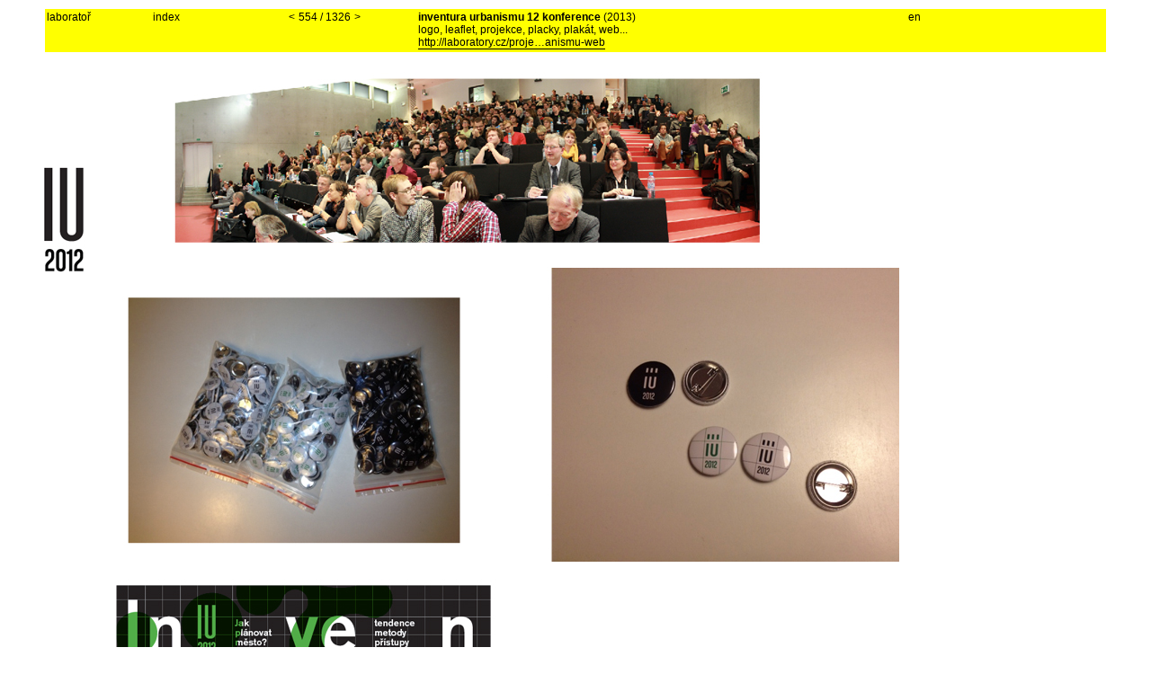

--- FILE ---
content_type: text/html; charset=utf-8
request_url: http://laboratory.cz/projects/1129-inventura-urbanismu-12-konference
body_size: 67606
content:
<!DOCTYPE html PUBLIC "-//W3C//DTD XHTML 1.0 Transitional//EN"
       "http://www.w3.org/TR/xhtml1/DTD/xhtml1-transitional.dtd">

<html xmlns="http://www.w3.org/1999/xhtml" xml:lang="en" lang="en">
<head>
	<meta http-equiv="content-type" content="text/html;charset=UTF-8" />
	<title>laboratoř</title>
	
	<meta name="author" content="laboratoř a Tomáš Celizna" />
	<meta name="copyright" content="copyright (c) 1993-2026 laboratoř" />
	<meta name="description" content="laboratoř je výzkumný prostor, ve kterém společně s několika externisty zkoumáme široké prostory grafického designu. spolupracujeme s řadou inovátorů z různých oblastí." />
	<meta name="keywords" content="graphic, graficky, design, typography, typografie, prague, praha" />	
	<link rel="shortcut icon" href="/favicon.ico" type="image/x-icon" />
	<link rel="icon" href="/favicon.ico" type="image/x-icon" />
	
	<link rel="alternate" type="application/rss+xml" title="laboratoř RSS Feed" href="/projects.xml" />
	
	<script src="/javascripts/prototype.js?1423502872" type="text/javascript"></script>
<script src="/javascripts/effects.js?1423502872" type="text/javascript"></script>
<script src="/javascripts/dragdrop.js?1423502872" type="text/javascript"></script>
<script src="/javascripts/controls.js?1423502872" type="text/javascript"></script>
<script src="/javascripts/application.js?1423502872" type="text/javascript"></script>
	<link href="/stylesheets/application.css?1423502872" media="screen" rel="stylesheet" type="text/css" />
</head>

<body style="background-color: #FFF">

	
<script type="text/javascript">var pArray = new Array();pArray[603] = "prkno";pArray[602] = "mezinarodni bienale grafickeho designu brno 94";pArray[601] = "frantisek venclovsky sport";pArray[600] = "zdenek kovar design";pArray[599] = "pismo sijan 2";pArray[598] = "pismo rezan";pArray[596] = "plakaty tryskac";pArray[597] = "casopis tryskac";pArray[595] = "vse pro dite";pArray[1475] = "vaclav sloup plakat";pArray[594] = "prihody";pArray[593] = "much pop and more art";pArray[1476] = "much pop and more art sber";pArray[592] = "svet postmodernich her";pArray[591] = "vizualni styl mesta zlin";pArray[1474] = "cesky spisovatel loga edic";pArray[589] = "cesky spisovatel";pArray[590] = "dopravni spolecnost zlin";pArray[588] = "mestska policie zlin";pArray[1473] = "verejna zprava casopis";pArray[587] = "knihy rezane do dreva";pArray[1754] = "otto rothmayer katalog";pArray[585] = "jiri pelcl design 1995-1998";pArray[584] = "lazne zlin";pArray[583] = "umeleckoprumyslove museum praha";pArray[586] = "font";pArray[642] = "champavert  nemoralni povidky";pArray[582] = "eye";pArray[581] = "secession";pArray[580] = "nekrasnejsi ceske knihy 98";pArray[579] = "akce slovo pohyb prostor";pArray[737] = "mb";pArray[571] = "oskarplast";pArray[578] = "danove poradenstvi tomas paclik";pArray[577] = "literarni akademie";pArray[576] = "vit havranek gothaj";pArray[575] = "forma sleduje vedu";pArray[574] = "louskacek";pArray[573] = "slovak gliding centre";pArray[572] = "mozna sdeleni";pArray[570] = "gymnasium josefa skvoreckeho";pArray[1161] = "zprava o bilem divadle";pArray[736] = "slovak gliding centre";pArray[569] = "jiri prihoda ilona nemeth gyatam federico diaz";pArray[568] = "cesticka do skoly";pArray[567] = "katalogy 01-12";pArray[566] = "magnum design";pArray[564] = "deset stoleti architektury";pArray[565] = "tomas vanek";pArray[563] = "svetova proza";pArray[562] = "laborator";pArray[561] = "cotto";pArray[560] = "jan mancuska";pArray[559] = "ladislav sutnar-praha-new york-design in action";pArray[724] = "tetovani";pArray[725] = "qubus trika";pArray[558] = "hewlett packard";pArray[557] = "pavel jirasek doba popova";pArray[555] = "expo 2005";pArray[556] = "cesky filmovy plakat 20 stoleti";pArray[554] = "asys";pArray[553] = "konference josefa skvoreckeho";pArray[552] = "vladimir boudnik";pArray[549] = "konsepti";pArray[548] = "mminterier";pArray[612] = "famu infosystem";pArray[1564] = "famu zasedacka a tomas vanek";pArray[547] = "famu";pArray[546] = "monidee katalog";pArray[545] = "nicolas bourriaud postprodukce";pArray[544] = "hippos";pArray[543] = "prvotiny";pArray[542] = "brno";pArray[541] = "laughter and tears";pArray[551] = "lakeside church sunrise";pArray[677] = "laborator podlaha 2004";pArray[692] = "svet literatury";pArray[550] = "hakim bey dza";pArray[539] = "tranzit";pArray[538] = "dilny tvorivosti";pArray[536] = "mminterier";pArray[537] = "japan diary";pArray[534] = "andrew kreps gallery";pArray[535] = "upm pruvodce";pArray[611] = "czech one hundred design";pArray[604] = "sad harmony";pArray[616] = "literarni akademie";pArray[606] = "katerina seda nic tam neni";pArray[607] = "dilny tvorivosti";pArray[540] = "tomas pospiszyl octobriana a rusky underground";pArray[608] = "jiri skala";pArray[609] = "monidee country plakat";pArray[615] = "monidee country styl";pArray[613] = "22 mezinarodni bienale grafickeho designu brno";pArray[610] = "obrazarna prazskeho hradu";pArray[1654] = "psani o brnu ktere se nelibilo";pArray[617] = "jablonex group";pArray[623] = "club famu";pArray[614] = "amu";pArray[618] = "festival struhadlo";pArray[1652] = "foto typo zive v kodu";pArray[619] = "spolecenska hra nic tam neni";pArray[621] = "monidee web";pArray[624] = "amu";pArray[735] = "encwp";pArray[625] = "foto typo zive";pArray[620] = "octobriana";pArray[627] = "czech republic";pArray[628] = "czech republic";pArray[629] = "adns";pArray[622] = "prvotiny";pArray[626] = "displaytranzit";pArray[630] = "miklos erhardt";pArray[631] = "famu";pArray[632] = "dilny tvorivosti";pArray[638] = "tranzit projekce";pArray[635] = "cermat";pArray[634] = "cermat";pArray[633] = "k4 architects  engineers";pArray[641] = "dilny tvorivosti";pArray[640] = "cotto";pArray[639] = "chybeni";pArray[605] = "jiri kovanda";pArray[676] = "laborator strop 2005";pArray[637] = "katerina seda je to jedno";pArray[644] = "particip c 45";pArray[646] = "tranzit";pArray[645] = "amu";pArray[643] = "dum architekti";pArray[650] = "rukopis 1";pArray[941] = "tcheque in";pArray[651] = "tranzit  prvni dekada";pArray[652] = "tranzit  prvni dekada";pArray[636] = "petr kvicala";pArray[657] = "delimax";pArray[656] = "jiri kovanda";pArray[655] = "literarni akademie";pArray[653] = "jan mancuska absent";pArray[654] = "monidee back in nantes";pArray[658] = "respekt";pArray[659] = "hotel metropol";pArray[660] = "vafle v dynamu";pArray[661] = "tym 1";pArray[668] = "tym 1";pArray[647] = "tranzit box";pArray[665] = "vsup  atelier graficky design a nova media";pArray[662] = "tranzit  fashion in film";pArray[666] = "chalupa architekti";pArray[663] = "monidee  designblok 06";pArray[664] = "monidee  designblok 06";pArray[671] = "jiri pelcl x design subjective x objective";pArray[672] = "jiri pelcl x design subjective x objective";pArray[667] = "zlaty rez 28";pArray[688] = "laborator stena 2006";pArray[675] = "laborator okno 2006";pArray[682] = "multimedialni festival mixer";pArray[673] = "zdenek vacek jewellery designer";pArray[681] = "prvotiny";pArray[679] = "hotel metropol";pArray[680] = "tranzit projekce";pArray[678] = "zivel 28 queer";pArray[648] = "laborator miluje nezapomina spolupracuje a obdivuje";pArray[649] = "labkatalog 2003-2007";pArray[685] = "novorocenky";pArray[684] = "dilny tvorivosti";pArray[689] = "druhotiny";pArray[686] = "styl";pArray[683] = "dilny tvorivosti";pArray[690] = "jan mancuska chybeni";pArray[687] = "laborator placky";pArray[691] = "katerina seda na co to je";pArray[669] = "spisy josefa skvoreckeho 26 27";pArray[693] = "rukopis 2";pArray[698] = "katerina seda  vnucka";pArray[694] = "graficky design a petr babak";pArray[696] = "jiri pelcl in looshaus wien";pArray[699] = "cena czech grand design";pArray[697] = "zlaty rez 29";pArray[703] = "tranzit a index projekce";pArray[700] = "infosystem amu";pArray[695] = "technicka univerzita liberec";pArray[708] = "gothaj ve veletrzaku";pArray[702] = "miou miou";pArray[704] = "rukopis 3";pArray[705] = "333";pArray[709] = "neco se stane";pArray[714] = "tranzit projekce";pArray[711] = "adam vackar";pArray[710] = "lab for bumbaris paris";pArray[707] = "vse-pretvorit-ihned";pArray[716] = "tiskoviny amu";pArray[715] = "dilny tvorivosti";pArray[723] = "ex";pArray[720] = "trhan";pArray[670] = "katerina seda 1977";pArray[722] = "lidove noviny";pArray[721] = "cotto";pArray[718] = "struhadlo 07";pArray[713] = "hotel metropol - oznaceni budovy";pArray[712] = "hotel metropol - infosystem";pArray[701] = "mminterier";pArray[732] = "zdenek vacek jewellery designer";pArray[733] = "famu auto";pArray[727] = "famu pro fresh film fest";pArray[717] = "tranzit projekce";pArray[726] = "lab pro rozrazil";pArray[739] = "monidee afrique";pArray[740] = "mminterier";pArray[730] = "laborator nastenka 2003";pArray[738] = "tranzit projekce prednaska";pArray[706] = "monidee label";pArray[731] = "lab na pecha kucha night prague";pArray[743] = "rukopis 4";pArray[734] = "oznaceni budov amu";pArray[744] = "masarykova univerzita";pArray[728] = "laborator zvonky 2002";pArray[741] = "amu kolej";pArray[719] = "work from";pArray[742] = "work from report";pArray[745] = "tranzit projekce";pArray[729] = "laborator knihovna 2007";pArray[748] = "cena josefa skvoreckeho 07";pArray[746] = "city work";pArray[747] = "zipp";pArray[751] = "8";pArray[750] = "slavoj zizek mluvil tu nekdo o totalitarismu";pArray[752] = "1-12 adam vackar";pArray[749] = "monidee afrique";pArray[753] = "spisy josefa skvoreckeho 29 30 31";pArray[754] = "famu cinema and digital media";pArray[674] = "ntk fasada";pArray[756] = "cotto pf 2008";pArray[758] = "chalupa architekti";pArray[757] = "laborator katalog 2002-";pArray[755] = "laborator katalog 2002-";pArray[759] = "laboratorni dny v tranzitdisplay";pArray[761] = "laboratorni dny v tranzitdisplay - vernisaz";pArray[760] = "laboratorni dny v tranzitdisplay - 15218h";pArray[762] = "laboratorni dny v tranzitdisplay - 19218h";pArray[763] = "laboratorni dny v tranzitdisplay - 20218h";pArray[764] = "laboratorni dny v tranzitdisplay - 22218h";pArray[767] = "laboratorni dny v tranzitdisplay - 26218h";pArray[766] = "laboratorni dny v tranzitdisplay - 26218h";pArray[765] = "laboratorni dny v tranzitdisplay - 27218h";pArray[768] = "laboratorni dny v tranzitdisplay - 132 - 232008";pArray[769] = "famu web";pArray[770] = "vaclav cigler";pArray[771] = "styl mminterier";pArray[773] = "gamu";pArray[774] = "klub dotvor";pArray[776] = "amu ma gamu";pArray[778] = "chalupa architekti katalog";pArray[779] = "dilny tvorivosti";pArray[780] = "tranzit projekce";pArray[781] = "prvotiny 19 25 26 27";pArray[783] = "zipp";pArray[784] = "city work";pArray[786] = "dilny tvorivosti vyrocni zprava";pArray[787] = "tranzit projekce";pArray[789] = "mminterier";pArray[790] = "mmcite";pArray[791] = "lab katalogy";pArray[792] = "zlaty rez 30";pArray[793] = "prvotiny 20 21 22 23 24 28";pArray[785] = "kruh prednaska";pArray[797] = "yellow";pArray[798] = "tranzit projekce";pArray[800] = "the park";pArray[799] = "alfred ve dvore - rijen";pArray[804] = "mminterier inzerce";pArray[803] = "particip c23 pro lab";pArray[808] = "particip v labu";pArray[806] = "loga";pArray[796] = "projektil katalog";pArray[801] = "trika pro designblok";pArray[807] = "lab pro revolver revue";pArray[802] = "trika pro leeda";pArray[813] = "alfred ve dvore - rijen";pArray[809] = "plakat pro mminterier";pArray[812] = "ntk zkousky ";pArray[814] = "alfred ve dvore - listopad";pArray[816] = "pavel humhal statement a prace";pArray[818] = "famufest nulaosm";pArray[822] = "alfred ve dvore - listopad";pArray[811] = "castellum francum";pArray[821] = "tryskac na bigmagu";pArray[819] = "pecha kucha night bratislava";pArray[824] = "cena josefa skvoreckeho 08";pArray[823] = "alfred ve dvore - prosinec";pArray[826] = "ntk na cvut";pArray[820] = "zlaty rez 30";pArray[825] = "projektil leaflet";pArray[828] = "tranzit projekce";pArray[829] = "laudatio marsch";pArray[830] = "cotto pf 2009";pArray[837] = "famufest nulaosm katalog";pArray[827] = "edice prvotiny";pArray[815] = "michal rydval napsal";pArray[838] = "pismo rezan v praxi";pArray[835] = "projektil pozvanky";pArray[831] = "rukopis 5";pArray[834] = "projektil exhibice";pArray[832] = "projektil katalog";pArray[842] = "projektil katalog dvoustrany";pArray[844] = "studio famu logotyp";pArray[836] = "studio famu vizitky";pArray[906] = "pb v udalostech komentarich";pArray[841] = "pavel humhal osobni a verejne";pArray[843] = "ntk manual";pArray[847] = "jiri david nikdo jiny zatim nic";pArray[849] = "projektil web";pArray[851] = "muj stul";pArray[852] = "la manual";pArray[853] = "ntk vizualni styl";pArray[839] = "spisy josefa skvoreckeho 33 34";pArray[850] = "mmcite styl finale";pArray[833] = "zlaty rez 31";pArray[860] = "projektil cena tdc";pArray[775] = "jan mancuska web";pArray[856] = "ntk stred budovy";pArray[857] = "ntk osazovani kot";pArray[854] = "famu web spusten";pArray[889] = "galerie anatome 10let";pArray[858] = "ntk schody";pArray[866] = "ntk maskoti";pArray[863] = "ntk loga";pArray[865] = "ntk individualni studovny";pArray[867] = "ntk styl";pArray[873] = "ntk piktogramy";pArray[861] = "ntk oznaceni budovy";pArray[878] = "ntk manual dvoustranny";pArray[877] = "ntk manual predely";pArray[884] = "ntk tasky";pArray[880] = "ntk manual 6035 kg";pArray[875] = "ntk kniha obalky";pArray[886] = "ntk kniha dvoustrany";pArray[879] = "ntk web";pArray[885] = "ntk orientacni system";pArray[892] = "ntk tasky";pArray[890] = "ntk technicke detaily";pArray[891] = "ntk 090909 start";pArray[862] = "rukopis 6";pArray[895] = "laborator v museu";pArray[887] = "egoe katalog";pArray[874] = "dilny tvorivosti vyrocni zprava";pArray[870] = "adam vackar dvd";pArray[901] = "cena josefa skvoreckeho 09";pArray[897] = "ntk v era21";pArray[893] = "spisy josefa skvoreckeho 35 sv12 special";pArray[907] = "navraty logo";pArray[913] = "ntk ve fontu";pArray[882] = "zizkov 20 logo";pArray[910] = "zizkov 20 plakat minikatalog";pArray[898] = "zizkov 20 plachta-celky";pArray[917] = "zizkov 20 vystava-fota";pArray[914] = "zizkov 20 inzerce pozvanky";pArray[916] = "zizkov 20 plachta-detaily";pArray[924] = "zizkov 20 vystava-fota";pArray[915] = "zizkov 20 placky";pArray[900] = "cert v p13";pArray[902] = "moleskine a2 show";pArray[926] = "zlaty rez 32";pArray[950] = "love sex intelligence";pArray[881] = "projektil vizitky";pArray[883] = "web idf";pArray[905] = "pb za fasouna";pArray[940] = "diskuze v hotelu metropol";pArray[923] = "navraty bannery plakaty desky";pArray[920] = "radio 1 zatisi";pArray[1651] = "zizkov 20 v casaku";pArray[937] = "cotto pf 2010";pArray[921] = "medium kurator";pArray[888] = "tomas paclik styl";pArray[929] = "ntk ve frame";pArray[932] = "jan mancuska hra pozpatku";pArray[930] = "lab v knize logo";pArray[928] = "ntk best of 09";pArray[931] = "cena ceske sporitelny";pArray[925] = "galerie plzen";pArray[927] = "czechgranddesign dalsi nominace";pArray[933] = "pb v dolce vita";pArray[936] = "kusok lasky 120 x 120";pArray[942] = "automat coming soon";pArray[945] = "czech grand design petr a marek";pArray[944] = "czech grand design a hned 2x";pArray[947] = "automat automat";pArray[949] = "automat cd";pArray[946] = "automat katalogy";pArray[954] = "mmcite katalog";pArray[953] = "mestske zasahy";pArray[960] = "navraty tiskoviny";pArray[922] = "navraty web";pArray[952] = "zlaty rez 32";pArray[963] = "jan mancuska hra pozpatku berlin";pArray[970] = "ntk ma grand prix";pArray[939] = "inventura urbanismu 10";pArray[958] = "bb10 spot o ntk";pArray[943] = "pecha kucha night special";pArray[951] = "praha 4 mapy";pArray[971] = "praha 4 piktogramy";pArray[972] = "dvere v labu";pArray[977] = "dilny tvorivosti vyrocni zprava 09";pArray[981] = "tym 1 inovace";pArray[982] = "34 rozhovor";pArray[973] = "nova tradicia tomas dzadon";pArray[965] = "bb10 porota";pArray[967] = "bb10 vystava poroty";pArray[966] = "bb10 prednaska na sympoziu";pArray[984] = "projektil pozvanka";pArray[956] = "laborator v etapes";pArray[986] = "inventura urbanismu 10 plakaty";pArray[934] = "ambasada washington";pArray[985] = "joska skalnik portfolio";pArray[987] = "re-designing the east vystava";pArray[979] = "pecha kucha night ostrava";pArray[988] = "daniel paterko styl";pArray[983] = "trika pro leeda";pArray[957] = "laborator v tisku";pArray[994] = "cena josefa skvoreckeho 10";pArray[974] = "praha 4 mapy fota";pArray[964] = "yvona ferencova apozice obrazu";pArray[894] = "projektil trika";pArray[990] = "projektil web";pArray[995] = "spisy josefa skvoreckeho sv 25 37 38";pArray[961] = "narodni divadlo mk";pArray[980] = "holka z porcelanu web";pArray[1000] = "chalupeckeho pyzamo vystava";pArray[997] = "chalupeckeho pyzamo plakat";pArray[996] = "inventura urbanismu 10 web";pArray[989] = "zde jsou psi texty";pArray[1004] = "projektil pf11";pArray[975] = "ostrov pokladu vystava";pArray[976] = "ostrov pokladu katalog";pArray[1005] = "holka z porcelanu styl";pArray[1008] = "kollab pro designblok 2310-812";pArray[992] = "kollab pro designblok 2310";pArray[1002] = "paclik pf";pArray[903] = "sophie curtil ali nebo leo";pArray[999] = "brambory pro dumb";pArray[1006] = "jana a jiri sevcikovi texty";pArray[1012] = "ceny czech grand design";pArray[1003] = "gask 20 igelitek";pArray[1017] = "mozna sdeleni 2";pArray[993] = "mestske zasahy brno";pArray[1001] = "john cage silence";pArray[1019] = "quartier plakat";pArray[998] = "lab v idn 18n1";pArray[1016] = "lab v idn 18n1";pArray[1007] = "navraty manual";pArray[1009] = "tomas dzadon nova tradicia";pArray[1011] = "sudety";pArray[1034] = "startpoint logo";pArray[1015] = "zizkov xx v novem plakat";pArray[1014] = "zizkov xx v novem vystava";pArray[1035] = "zizkov xx v novem detaily";pArray[1018] = "zizkov xx katalogdvd";pArray[1033] = "rozhovor pro dc";pArray[1421] = "knihy k bubnovani";pArray[1021] = "skvorecky box";pArray[1041] = "startpoint vystava ntk";pArray[1052] = "vyzva ke spolupraci";pArray[1043] = "prednaska pro krehky";pArray[1022] = "dominik lang spici mesto vystava";pArray[1029] = "dominik lang spici mesto katalog";pArray[1013] = "revolver revue 822011 lab";pArray[1020] = "skvorecky paperback";pArray[938] = "cockerel";pArray[955] = "cockerel barvy";pArray[1032] = "prednaska design na hranici";pArray[1048] = "holka z porcelanu ma vizitky z porcelanu";pArray[1037] = "knihy z laboratore";pArray[1028] = "nastenne hodiny pro prim koncepty";pArray[1063] = "nastenne hodiny vaclav sloup";pArray[1044] = "revolver revue 8311 strcprtsskrzkrk";pArray[1056] = "inventura urbanismu 11 motiv";pArray[1046] = "inventura urbanismu 11 konference";pArray[1064] = "inventura urbanismu 11 plakat";pArray[1057] = "mixer 11 prednaska";pArray[1051] = "petr mazoch experiment v grafickem designu";pArray[1067] = "cena josefa skvoreckeho 11";pArray[1070] = "upm prednaska";pArray[1059] = "24";pArray[1047] = "laborator na vystave 12 bodu";pArray[1040] = "revolver revue 842011 runox";pArray[1075] = "prednaska o ntk";pArray[1042] = "startpoint vizualni styl";pArray[1058] = "startpoint 11 vystava";pArray[1038] = "startpoint pismo";pArray[1039] = "startpoint web";pArray[1049] = "startpoint samolepky akce";pArray[1065] = "startpoint 11 plakat";pArray[1068] = "startpoint 11 katalog princip";pArray[1050] = "startpoint 11 katalog";pArray[1055] = "revolver revue 8511 oldschool";pArray[1066] = "prednaska 100 pes";pArray[1072] = "projektil no2 pozvanka";pArray[1062] = "projektil no2 plakat";pArray[1061] = "projektil no2 vystava";pArray[1060] = "projektil no2 katalog";pArray[1078] = "opet nominace na cgd";pArray[1087] = "dusan tomanek foti lab";pArray[1085] = "spot cgd od tomase lunaka";pArray[1031] = "excel vizualni styl";pArray[1045] = "wannieck gallery koncept";pArray[1076] = "revolver revue 8612 kubat";pArray[1080] = "lab na kniznim designu";pArray[1079] = "culburb";pArray[1036] = "one by one";pArray[1091] = "startpoint art book collection";pArray[1099] = "culburb pokracovani";pArray[1082] = "ujep infosystem";pArray[1083] = "dox diskuze";pArray[1101] = "alexis milne";pArray[1104] = "rezan opet v akci";pArray[1081] = "lab v page 0612";pArray[1073] = "postkolonialni mysleni 1 2 3 4";pArray[1106] = "monarchie koncept";pArray[1088] = "pb v etapes";pArray[1092] = "stare vs nove";pArray[1551] = "petr a rozhlas";pArray[1089] = "edice av";pArray[1096] = "ekonom obalka";pArray[1095] = "5 nej pro lidove noviny";pArray[1100] = "revolver revue 8712 deep troat";pArray[1102] = "laborator na bienale";pArray[1109] = "kupka";pArray[1094] = "prednaska na scholastice";pArray[1098] = "radio cesko";pArray[1114] = "startpoint v ntk";pArray[1108] = "mmcite sluncem";pArray[1111] = "revolver revue 8812 franta bohm";pArray[1113] = "startpoint tommy hovik";pArray[1115] = "ambasada washington po dvou letech";pArray[1112] = "peceny kralik";pArray[1090] = "a2";pArray[1074] = "mem rozhovor";pArray[1126] = "cena josefa skvoreckeho 2012";pArray[1119] = "paclik dvacet";pArray[1130] = "ujep coming soon";pArray[1122] = "prednaska hradec";pArray[1110] = "dejiny a soucasnost";pArray[1131] = "trafacka prednaska";pArray[1103] = "fff15";pArray[1128] = "peceny kralik v udalostech";pArray[1107] = "startpoint 12 katalog";pArray[1121] = "startpoint 12 dox vystavni grafika";pArray[1124] = "startpoint 12 katalogy varianty";pArray[1117] = "startpoint 12 dox schody";pArray[1120] = "startpoint 12 dox stena";pArray[1123] = "startpoint 12 dox vystava";pArray[1134] = "3x20 vsup";pArray[1159] = "edice navigace";pArray[1133] = "startpoint bratislava";pArray[1129] = "inventura urbanismu 12 konference";pArray[1127] = "inventura urbanismu 12 plakat";pArray[1116] = "revolver revue 8912 cgd";pArray[1158] = "tranzit mumok";pArray[1071] = "ujep oznaceni budov";pArray[1125] = "ujep oznaceni salu";pArray[1105] = "ujep orientacni system";pArray[1118] = "ujep informacni tabule";pArray[1140] = "ujep strecha";pArray[1145] = "lab katalog jeste k mani";pArray[1093] = "lab v magazinu gallery no18";pArray[1149] = "into idea edice pro tranzit";pArray[1146] = "iu novy web";pArray[1153] = "tranzit postkolonial 3";pArray[1144] = "fua tul prednaska";pArray[1152] = "revolver revue 9013 nesverova";pArray[1143] = "laborator v lajpciku";pArray[1169] = "baladrankovanda the nervous system";pArray[1170] = "baladrankovanda the nervous system";pArray[1137] = "mam rad jana solperu";pArray[1139] = "lab v magazinu gallery no19";pArray[1084] = "lab v los logos 6";pArray[1147] = "pecha kucha night ostrov pokladu";pArray[1157] = "prednaska o laboratori a ntk na typomania";pArray[1200] = "katalog daniela balabana";pArray[1240] = "cena josefa skvoreckeho 2013";pArray[1199] = "fanon banner";pArray[1203] = "milan gustar pozvanka";pArray[1204] = "milan gustar pismo";pArray[1176] = "milan gustar katalog";pArray[1189] = "milan gustar katalog avi";pArray[1177] = "milan gustar tiskoviny";pArray[1232] = "milan gustar vystava";pArray[1156] = "lab v magazinu gallery no20";pArray[1162] = "stream ntk";pArray[1167] = "ntk univers bold";pArray[1181] = "porotovani raw";pArray[1179] = "daniel balaban katalog";pArray[1163] = "daniel balaban autorska cislovana edice katalogu";pArray[1174] = "daniel balaban vystava";pArray[1175] = "daniel balaban inzerce";pArray[1214] = "daniel balaban tiskoviny";pArray[1212] = "daniel balaban katalog dvoustrany";pArray[1213] = "daniel balaban vystavni grafika";pArray[1180] = "daniel balaban cirkularka";pArray[1185] = "anarchy tranzit kniha";pArray[1205] = "portret od nikoly horeni";pArray[1155] = "manes je umelcu";pArray[1178] = "peking logo";pArray[1184] = "peking citylight";pArray[1202] = "peking katalogy princip";pArray[1164] = "peking vystava";pArray[1165] = "peking katalogy";pArray[1166] = "peking katalogy uvnitr";pArray[1220] = "komiksfest ct";pArray[1198] = "revolver revue 9213 jasam";pArray[1201] = "prednaska in the midl";pArray[1222] = "paclik pf14";pArray[1172] = "ladime prahu web";pArray[1210] = "cockerel invit designblok";pArray[1168] = "revolver revue 9113 tomanek";pArray[1282] = "den architektury 2013 ulice";pArray[1283] = "den architektury 2013 tiskoviny";pArray[1196] = "den architektury 2013 logo ";pArray[1197] = "den architektury 2013 styl";pArray[1194] = "den architektury 2013 spot";pArray[1195] = "den architektury 2013 web";pArray[1219] = "inventura urbanismu 13 styl";pArray[1218] = "inventura urbanismu 13 plakat";pArray[1190] = "portrety grafiku";pArray[1215] = "prazske jaro tisky";pArray[1231] = "david graeber anarchy";pArray[1225] = "artycok";pArray[1221] = "startpoint13 gent";pArray[1187] = "startpoint13 vystava dox";pArray[1216] = "startpoint13 katalog dvoustrany";pArray[1186] = "startpoint13 katalogy";pArray[1230] = "a2 obalka";pArray[1223] = "revolver revue 9313 monsters";pArray[1233] = "prednaska jihlava";pArray[1188] = "startpoint cecilia nygren";pArray[1226] = "tranzit v ny projekce";pArray[1227] = "tranzit v ny instalace";pArray[1243] = "tranzit new york koncept";pArray[1237] = "revolver revue 9414 lacko";pArray[1246] = "broze pro jasam";pArray[1264] = "tistena architektura prednaska";pArray[1241] = "nejkrasnejsi kniha pro gustara";pArray[1248] = "mmcite 20 let pripravy";pArray[1238] = "revolver revue 9514 marko";pArray[1270] = "briefcase pozvanka";pArray[1272] = "briefcase autori";pArray[1262] = "briefcase noviny";pArray[1271] = "briefcase kupte pisma";pArray[1276] = "lab v los logos 7";pArray[1269] = "ladime prahu 2014 loga";pArray[1275] = "ladime prahu 2013 styl";pArray[1173] = "ladime prahu akce";pArray[1274] = "ladime prahu manual";pArray[1206] = "ladime prahu trika";pArray[1171] = "ladime prahu koncept loga";pArray[1289] = "vystava potretu ondreje hosta";pArray[1244] = "laborator na page five";pArray[1247] = "ntk oprava schodu";pArray[1286] = "smrad v td";pArray[1285] = "nfa fric-zak dopisy";pArray[1251] = "nfa fric-zak dopisy";pArray[1294] = "prednaska era";pArray[1273] = "mmcite20 kniha vnitrek";pArray[1249] = "mmcite 20 let kniha";pArray[1250] = "kristof kintera v baselu";pArray[1267] = "kristof kintera katalog pro basel vnitrek";pArray[1266] = "kristof kintera katalog pro basel";pArray[1298] = "jasna rec";pArray[1288] = "texty na designreadru";pArray[1295] = "prednaska vut";pArray[1287] = "revolver revue 9514 veskrna";pArray[1236] = "diplomka anicky stysove";pArray[1235] = "proto kniha";pArray[1334] = "den architektury 2014 vizualni styl";pArray[1333] = "den architektury 2014 spot";pArray[1332] = "den architektury 2014 merc";pArray[1280] = "den architektury 2014 web";pArray[1291] = "den architektury 2014 citylight";pArray[1335] = "den architektury 2014 brno";pArray[1265] = "den architektury 2014 inzerce";pArray[1292] = "den architektury 2014 plzen";pArray[1281] = "revolver revue 9614 jakub jansa";pArray[1313] = "texa diplomka";pArray[1315] = "cesti pismari a typografove";pArray[1224] = "kniha jako forma umeni";pArray[1317] = "czech grand design dalsi nominace";pArray[1308] = "pechakuchanight plzen";pArray[1300] = "plato bezruc vystava";pArray[1316] = "plato bezruc katalog";pArray[1319] = "bb14 rozhovor";pArray[1311] = "brian o doherty uvnitr bile krychle";pArray[1320] = "text o janu solperovi pro cgd";pArray[1279] = "tomas pospiszyl asociativni dejepis umeni";pArray[1321] = "prednaska scholastika";pArray[1302] = "startpoint hovik nygren bakula";pArray[1322] = "startpoint matea bakula";pArray[1314] = "baugruppe plakat";pArray[1306] = "baugruppe web";pArray[1304] = "baugruppe manual-katalog";pArray[1305] = "baugruppe vystava tiskoviny";pArray[1310] = "baugruppe clv";pArray[1401] = "metropolitni ozvucna deska";pArray[1296] = "petr kvicala 2 kniha vnitrky";pArray[1278] = "petr kvicala 2 kniha";pArray[1342] = "budoucnost designu prednaska";pArray[1307] = "revolver revue 9815 jan horcik";pArray[1338] = "upoutavka mancusak vystava";pArray[1355] = "pkn marianske lazne";pArray[1337] = "porota nod trendformers";pArray[1357] = "rozhovory s pedagogy";pArray[1396] = "designstartseu";pArray[1343] = "amu 70 logo";pArray[1358] = "amu70 clv";pArray[1404] = "amu blok";pArray[1344] = "amu 70 styl";pArray[1653] = "o laboratori v cilichili";pArray[1303] = "amu desky";pArray[1077] = "jan mancuska hrob";pArray[1341] = "obalka a rozhovor biblio";pArray[1354] = "baugruppe nnz 3";pArray[1372] = "odpovedi na otazky pro flash art no36";pArray[1365] = "porota grafika roku";pArray[1351] = "revolver revue 9915 david krnansky";pArray[1399] = "postkolonial inzerce a banner";pArray[1386] = "paclik pf";pArray[1363] = "rodcenko fest prednaska";pArray[1346] = "da15 loga";pArray[1409] = "da15 leaflet";pArray[1359] = "da15 billboard";pArray[1413] = "da15 plakaty";pArray[1410] = "da15 titulky lunak a spol";pArray[1412] = "da15 bannery";pArray[1415] = "da15 film a architektura";pArray[1414] = "da15 plzen";pArray[1411] = "da15 spot pro kina";pArray[1408] = "da15 web";pArray[1371] = "lapidarium kniha";pArray[1374] = "lapidarium katalog dvoustrany";pArray[1384] = "lapidarium pozvanka";pArray[1362] = "trika uprchlici";pArray[1368] = "text pro czechdesign o famufestu";pArray[1373] = "zprava o knize koncept";pArray[1380] = "zprava o knize pozvanka";pArray[1325] = "zprava o knize web";pArray[1377] = "zprava o knize logo";pArray[1326] = "zprava o knize vystava";pArray[1330] = "zprava o knize spoty";pArray[1379] = "zprava o knize hvezdna obloha";pArray[1381] = "zprava o knize txt designmag";pArray[1328] = "zprava o knize katalog";pArray[1331] = "zprava o knize filmy nejvic kniha";pArray[1378] = "zprava o knize diplomy";pArray[1382] = "zprava o knize kniha";pArray[1383] = "zprava o knize v ntm";pArray[1327] = "zprava o knize txt czechdesign";pArray[1356] = "zprava o knize font";pArray[1376] = "zprava o knize noviny";pArray[1388] = "zprava o knize moderovani";pArray[1387] = "zprava o knize katalog ke stazeni";pArray[1329] = "zprava o knize plakaty";pArray[1339] = "zprava o knize artmix";pArray[1400] = "lidovky halik babak";pArray[1361] = "revolver revue 10015";pArray[1391] = "tranzit tranzitdisplay leaflet";pArray[1375] = "revolver revue 10115 aukro";pArray[1370] = "baugruppe 3 vystava";pArray[1405] = "baugruppe 3 plakat pozvanka";pArray[1312] = "postkolonial 1 2 3 4 5";pArray[1402] = "cgd predavani";pArray[1369] = "laborator na vystave typoplakaty";pArray[1407] = "pro mouvo logo prstem";pArray[1417] = "pecha kucha night drama";pArray[1364] = "startpoint lisa-marie vliestra";pArray[1345] = "postkolonial 1- 5 plakat inzerat";pArray[1429] = "hope recycling station styl logo";pArray[1430] = "hope recycling station fb eventy";pArray[1431] = "revolver revue 10316 malina";pArray[1445] = "hope recycling station loga a fb eventy";pArray[1432] = "trinh t minh-ha odjinud jez se nachazi prave zde";pArray[1392] = "art is here vizualni styl vystavy";pArray[1393] = "art is here spot";pArray[1394] = "art is here eda mluvi gagagaga";pArray[1446] = "art is here gagagagagagagaga";pArray[1447] = "art is here radio";pArray[1424] = "design week";pArray[1438] = "design week 25 let vizualniho sytlu zlin";pArray[1439] = "design zlin dikuze prednaska";pArray[1385] = "nfa pozvanky";pArray[1160] = "nfa styl";pArray[1418] = "nfa loga cb";pArray[1419] = "nfa ponrepo loga";pArray[1420] = "nfa ponrepo oznaceni kina";pArray[1433] = "nfa loga barva";pArray[1434] = "nfa tri orisky pro popelku";pArray[1435] = "nfa stare povesti ceske";pArray[1182] = "nfa karlovy vary";pArray[1191] = "nfa orientacni system";pArray[1453] = "nfa logo programu";pArray[1456] = "nfa placky";pArray[1457] = "nfa inzerce";pArray[1458] = "nfa letak";pArray[1459] = "nfa plakaty a vlaky";pArray[1460] = "nfa novorocenky";pArray[1461] = "nfa bannery";pArray[1462] = "nfa film nas pomocnik kniha";pArray[1207] = "nfa inzerce";pArray[1463] = "nfa dvd do zahranici";pArray[1464] = "nfa newsletter";pArray[1468] = "nfa starci na chmelu";pArray[1470] = "nfa sanon";pArray[1471] = "nfa archivni film dnes";pArray[1472] = "nfa film nas pomocnik dvd";pArray[1229] = "nfa iluminace obalky";pArray[1252] = "nfa web";pArray[1253] = "nfa styl";pArray[1254] = "nfa plakaty";pArray[1255] = "nfa vstupenky pro ponrepo";pArray[1256] = "nfa darkova plechovka";pArray[1257] = "nfa manual";pArray[1258] = "nfa knihyzkina";pArray[1259] = "nfa vizitky";pArray[1261] = "nfa programy";pArray[1454] = "nfa program prukaz a logo";pArray[1455] = "nfa na designmagazinu";pArray[1482] = "nfa konference";pArray[1485] = "cisty stul vizual";pArray[1397] = "kix kix pindourem";pArray[1449] = "pb nataceni filmu tobiase jirouse";pArray[1450] = "ceska fotka instalovat a inscenovat";pArray[1390] = "mmcite po letech";pArray[1426] = "1435mm vizualni styl";pArray[1425] = "1435mm logo";pArray[1422] = "elle man knihy knihy";pArray[1465] = "nfa vadi-nevadi kniha";pArray[1467] = "nfa ikarie xb1 pismo a spot";pArray[1469] = "nfa stavebnice";pArray[1348] = "nfa hradistko oznaceni vstupu";pArray[1466] = "nfa ikarie xb1 tiskoviny";pArray[1483] = "nfa prezentace digitalizace";pArray[1452] = "nfa vouchery";pArray[1507] = "designsupermarket tipy";pArray[1423] = "rr dozy foto vaclav jirasek";pArray[1495] = "hellichovka plakaty";pArray[1492] = "prednaska hellichovka";pArray[1499] = "bohatstvi pisma odpovedi";pArray[1324] = "nadeje nove logo";pArray[1490] = "nfa iluminace";pArray[1493] = "bruno latour prichazi";pArray[1498] = "prkno opet v akci";pArray[1504] = "paclik pf17";pArray[1508] = "nfa iluminace";pArray[1484] = "den architektury prednaska v ntk o ntk";pArray[1442] = "svatebko ric a mic";pArray[1443] = "peca kuca kobylka";pArray[1505] = "revolver revue 10516 broz";pArray[1440] = "seydl txt pro bourka";pArray[1367] = "texty a pisma pro 9010";pArray[1489] = "prednaska vut";pArray[1497] = "da16 koncept";pArray[1428] = "da16 inzerce inzerce";pArray[1487] = "da16 web";pArray[1488] = "da16 tasky trika";pArray[1515] = "da16 plzen";pArray[1516] = "da16 billboardy";pArray[1517] = "da16 viral";pArray[1518] = "da16 mesta";pArray[1519] = "da16 filmovy festival";pArray[1520] = "da16 clv";pArray[1521] = "da16 sms reakce";pArray[1522] = "da16 plakaty-programy";pArray[1427] = "da16 styl";pArray[1514] = "da16 spot";pArray[1486] = "supraphon coko";pArray[1496] = "priessnitz beztize cominng soon";pArray[1437] = "priessnitz beztize cd ";pArray[1479] = "priessnitz beztize merc";pArray[1436] = "priessnitz beztize reportaz";pArray[1478] = "priessnitz beztize bannery";pArray[1529] = "priessnitz beztize designmag";pArray[1523] = "priessnitz beztize fb";pArray[1526] = "priessnitz beztize taska";pArray[1525] = "priessnitz beztize trika";pArray[1501] = "priessnitz beztize full moon obalka";pArray[1531] = "priessnitz beztize spot";pArray[1527] = "priessnitz beztize plakaty";pArray[1528] = "priessnitz beztize nastroje";pArray[1524] = "priessnitz beztize set";pArray[1541] = "revolver revue 10614 dip";pArray[1511] = "profesore";pArray[1494] = "nfa filmove brno";pArray[1503] = "bruno latour kniha";pArray[1536] = "pop10 ctart report";pArray[1349] = "bregantovi zvonek";pArray[1500] = "jak to vlastne bylo";pArray[1543] = "jak to vlastne bylo vystava";pArray[1506] = "jak to vlastne bylo vystava";pArray[1542] = "jak to vlastne bylo autogramiada";pArray[1563] = "jak to vlastne bylo txt marika";pArray[1534] = "rr noviny";pArray[1512] = "prednaska cesky krumlov";pArray[1550] = "czech grand design best of spot";pArray[1656] = "sagmeister hmmmmm";pArray[1549] = "czech grand design best of katalog";pArray[1510] = "opet nominace czech grand design";pArray[1544] = "czech grand design best of 2016";pArray[1567] = "nfa ze zivota tajtrliku";pArray[1573] = "text o davidovi krnanskem";pArray[1552] = "famu logomanual";pArray[1562] = "petr babak a cajovna";pArray[1565] = "iluminace 2017";pArray[1572] = "octobriana vyprodana";pArray[1570] = "no china shit";pArray[1569] = "czechdesign";pArray[1513] = "priessnitz beztize 2lp";pArray[1578] = "priessnitz beztize 2lp zin";pArray[1575] = "design v ceskych zemich 1900-2000";pArray[1580] = "beztize reedice tiskovka";pArray[1530] = "priessnitz beztize cd new";pArray[1538] = "preissnitz beztize plakat";pArray[1579] = "priessnitz beztize 2lp a new cd";pArray[1537] = "petr babak a graficky design seminarni prace";pArray[1577] = "iluminace 2017";pArray[1574] = "ucast na self";pArray[1584] = "self texty";pArray[1535] = "revolver revue 10717 namor";pArray[1545] = "fantasticka vterina";pArray[1360] = "pakul infosystem";pArray[1566] = "designblok prezentace";pArray[1546] = "dron projekt pro bb";pArray[1603] = "mmcite inovace";pArray[1605] = "mmcite inovace";pArray[1604] = "mmcite inovace";pArray[1491] = "mmcite inovace";pArray[1606] = "iluminace 2017";pArray[1608] = "dresy f1 dalsi inovace";pArray[1571] = "vzpominani na brnecko";pArray[1668] = "nfa dvd";pArray[1533] = "porota ghmp";pArray[1540] = "hrnky pro holku z porcelanu";pArray[1581] = "psani";pArray[1618] = "1435mm motivy";pArray[1620] = "1435mm logo";pArray[1548] = "1435mm bannery film";pArray[1586] = "1435mm poutac h3t";pArray[1587] = "1435mm programy";pArray[1589] = "1435mm fcb";pArray[1590] = "1435mm billboardy";pArray[1619] = "1435mm web";pArray[1621] = "1435mm invit bannery";pArray[1622] = "1435mm zakladni plakat";pArray[1568] = "mmcite new york";pArray[1627] = "mmcite new york logobannery";pArray[1626] = "mmcite new york informacni bannery";pArray[1740] = "dalsi bakalarka";pArray[1583] = "vzpominani na zlin";pArray[1591] = "materialy katerina pridalova";pArray[1639] = "fanon plakat";pArray[1601] = "44 dny gebrian seda kintera babak";pArray[1629] = "paclik pf18";pArray[1554] = "nadeje manual";pArray[1555] = "nadeje pismo";pArray[1556] = "nadeje butony";pArray[1557] = "nadeje spot";pArray[1558] = "nadeje plakaty";pArray[1559] = "nadeje oznaceni provozoven";pArray[1560] = "nadeje laeflety";pArray[1561] = "nadeje triko";pArray[1448] = "nadeje fota hynek alt";pArray[1481] = "nadeje web";pArray[1553] = "nadeje bezecke dresy";pArray[1323] = "nadeje novy vizualni styl";pArray[1636] = "prague design guide";pArray[1477] = "kosmas web knihy";pArray[1607] = "srac sam invit gif";pArray[1594] = "da17 koncept";pArray[1632] = "da 17 web";pArray[1595] = "da17 spot";pArray[1599] = "da17 fota z akci";pArray[1600] = "da17 facebook";pArray[1633] = "da 17 inzerce";pArray[1596] = "da17 film titulky";pArray[1592] = "da17 plakaty";pArray[1593] = "da17 styl";pArray[1597] = "da17 soutez";pArray[1631] = "da 17 program";pArray[1598] = "da17 citylighty billboardy";pArray[1350] = "iuch web  vizual";pArray[1609] = "srac sam vystava";pArray[1610] = "srac sam katalog";pArray[1644] = "srac sam invit";pArray[1611] = "srac sam plakat clv inzeraty";pArray[1630] = "revolver revue 10917 dr mozek";pArray[1637] = "marcel duchamp rozmluvy s pierrem cabannem";pArray[1640] = "co je design pro czechdesign";pArray[1641] = "porota grafika roku";pArray[1646] = "iluminace 2018";pArray[1660] = "nfa galina kopaneva spatrit a napsat";pArray[1666] = "ikarie xb1 dvd";pArray[1704] = "bakalarka a nej kniha";pArray[1642] = "rr noviny brazda";pArray[1647] = "projektil 33 logo vystavy";pArray[1623] = "projektil 33 vystava";pArray[1648] = "projektil 33 vystavni grafika";pArray[1624] = "projektil 33 pozvanka";pArray[1705] = "psani pro lidove noviny";pArray[1659] = "nejkniha 17 tri nominace";pArray[1628] = "44 dny gebrian seda kintera babak";pArray[1658] = "pkn a rok 1998";pArray[1728] = "rozhovor jan solpera";pArray[1678] = "iluminace 2018";pArray[1702] = "dalsi diplomka";pArray[1671] = "psani pro rudolfinum";pArray[1643] = "ipr porota mobiliar";pArray[1672] = "psani pro artikl";pArray[1638] = "opet nominace na czech grand design";pArray[1649] = "revolver revue 11018 maco";pArray[1661] = "nfa cerny petr";pArray[1667] = "nfa generace normalizace";pArray[1689] = "iluminace 2018";pArray[1683] = "habitat";pArray[1684] = "revolver revue 1112018 jan vytiska";pArray[1693] = "malina katalogy osm verzi prichazi";pArray[1703] = "knihy z nasi laboratore na artmape ";pArray[1691] = "horka famu pozvanka do varu";pArray[1664] = "nfa stud";pArray[1673] = "vizitka na vltave";pArray[1674] = "svab je evropsky";pArray[1692] = "laborator ve swissu instalace";pArray[1677] = "laborator ve swissu";pArray[1706] = "katalog k petiletum laboratore kup";pArray[1650] = "rr plus minus za rok 17";pArray[1681] = "dilny tvorivosti spot na nuselaku";pArray[1695] = "i love dick";pArray[1708] = "spot dilny nuselak";pArray[1729] = "pismo a experiment lukas pilka";pArray[1701] = "jpegy soucasne architektury diskuze ghmp";pArray[1732] = "iluminace 2018";pArray[1690] = "nfa kniha";pArray[1733] = "nfa 2 dvd prichozi z temnot";pArray[1682] = "artzona a ctverecky";pArray[1688] = "filmovy prehled web";pArray[1715] = "malina krest v berlinskym modelu";pArray[1713] = "malina baleni";pArray[1685] = "malina katalog";pArray[1687] = "malina dvoustranny";pArray[1686] = "malina hrbety";pArray[1714] = "malina obalky  razba";pArray[1719] = "prednaska narodna cena za design";pArray[1711] = "podpora vltavy";pArray[1663] = "nfa hermina tyrlova";pArray[1709] = "anna plestilova autorska kniha";pArray[1694] = "txt pro boba";pArray[1655] = "zivel hronik babak";pArray[1675] = "braasi vs lab";pArray[1710] = "character roots";pArray[1734] = "carla lonzi klidne jdi";pArray[1612] = "kniha knih o laboratori neboli monstrum";pArray[1670] = "laborator a ng";pArray[1696] = "laborator vs ng";pArray[1725] = "avu vizual";pArray[1727] = "moleskin pro esprit";pArray[1878] = "avu vizual";pArray[1735] = "diplomka petra koutna";pArray[1739] = "iluminace 2019";pArray[1585] = "salm";pArray[1726] = "soulani az na bienale";pArray[1707] = "knihy k hazeni designblok 2018";pArray[1747] = "knihy k hazeni tresky blesky a petr barak";pArray[1748] = "knihy k hazeni designblok 2018";pArray[1749] = "knihy k hazeni designblok 2018 manifest";pArray[1750] = "knihy k hazeni designblok 2018 katalog";pArray[1712] = "zivel neboli z rozhovor";pArray[1751] = "zivel love";pArray[1736] = "jpegy soucasne architektury zaznam prednasky";pArray[1669] = "dron";pArray[1759] = "mluveni s panem veverkou";pArray[1665] = "nfa ludvik svab uklidit az po me smrti";pArray[1737] = "ludvik svab spot";pArray[1752] = "zivel neboli z rozhovory";pArray[1753] = "iluminace 2019";pArray[1738] = "foceni pro anxiety collection";pArray[1741] = "prednaska xproduction";pArray[1721] = "transformace geometrie vizual";pArray[1828] = "transformace geometrie manipulace";pArray[1720] = "transformace geometrie kniha";pArray[1731] = "transformace geometrie gify";pArray[1768] = "transformace geometrie invit";pArray[1826] = "transformace geometrie kniha";pArray[1829] = "transformace geometrie vitrina";pArray[1722] = "transformace geometrie vystava";pArray[1723] = "transformace geometrie clv";pArray[1724] = "transformace geometrie inzerce";pArray[1827] = "transformace geometrie kniha";pArray[1755] = "insta insta insta";pArray[1742] = "monstrum oziva";pArray[1762] = "pebe v poradu lukase veverky";pArray[1795] = "laborator web na creative commons";pArray[1837] = "ntk2 kniha krest";pArray[1771] = "slanted inteview buy";pArray[1775] = "prednaska usti";pArray[1778] = "flash art anketa";pArray[1779] = "porota praha 3";pArray[1780] = "soulani v aukci";pArray[1782] = "designstarold";pArray[1784] = "monstrum pozvanka na krest";pArray[1785] = "bakalarka kunsthale";pArray[1786] = "brno design guide";pArray[1787] = "iluminace 2019";pArray[1793] = "porota grafika roku";pArray[1789] = "monstrum nominace na nejkrasnejsi knihu roku";pArray[1790] = "film prostor muzeum";pArray[1791] = "film prostor muzeum";pArray[1760] = "spot vevercak";pArray[1824] = "revolver revue 1162019 poctivy betonovy plot";pArray[1823] = "film prostor muzeum";pArray[1781] = "gebrian dvorak babak v mall tv";pArray[1783] = "pozoruhodny projekt vystava";pArray[1822] = "projektil 33 kniha";pArray[1743] = "projektil 33 kniha";pArray[1744] = "projektil 33 kniha";pArray[1788] = "monstrum nominace czech grand design";pArray[1825] = "revolver revue 1142020 chcanky versus omalovanky";pArray[1831] = "pecha kucha night plzen";pArray[1817] = "hrom do police trailer";pArray[1777] = "unisex dresy umprum";pArray[1797] = "labweb v webarchivu nk";pArray[1800] = "komise umprum";pArray[1805] = "na konci byla kniha";pArray[1803] = "papirovi lide papelote";pArray[1815] = "papirovi lide papelote dil prvni";pArray[1816] = "papirovi lide papelote dil prvni";pArray[1814] = "monstrum legendou";pArray[1818] = "monstrum hodne osobni";pArray[1821] = "pb 3d";pArray[1830] = "monstrum se rozvaluje v rr";pArray[1812] = "monstrum je evropske";pArray[1813] = "petr vytvarnym reditelem mile";pArray[1804] = "hrom do police artmap";pArray[1810] = "imro vasko nove milenium kniha";pArray[1819] = "imro vasko nove milenium ilustrace";pArray[1811] = "imro vasko nove milenium spot";pArray[1808] = "mmcite novy vizualni styl";pArray[1807] = "mmcite novy web";pArray[1792] = "monstrum s kinterou";pArray[1832] = "porotovani jfk26";pArray[1833] = "navsteva atelieru rr";pArray[1765] = "filmovy prehled web";pArray[1836] = "loutka kniha";pArray[1841] = "text o casopisech pro vogue";pArray[1840] = "ahoy mmcite designblok";pArray[1839] = "ahoy mmcite designblok nominace";pArray[1843] = "mile 10";pArray[1838] = "ahoy mmcite designblok";pArray[1844] = "czehdesign rozhovor";pArray[1801] = "porota automaticke gocar mlyny";pArray[1855] = "mile 12";pArray[1850] = "pozvani na book in progres";pArray[1849] = "pismo prkno v akci";pArray[1861] = "mile 11";pArray[1847] = "belgie kruh";pArray[1851] = "pametni deska ntk";pArray[1858] = "sarcina sbirka";pArray[1848] = "rezan opet v akci";pArray[1846] = "moderni zena-architektka";pArray[1863] = "smyslovy design";pArray[1908] = "curator contemporary selekce all";pArray[1859] = "imro v archu";pArray[1763] = "filmovy prehled logo";pArray[1862] = "ctrnact otazek";pArray[1869] = "julie kacerovska dizertacni prace o knize";pArray[1888] = "prazske jaro koncept";pArray[1860] = "imro v designum 421";pArray[1868] = "papir a kniha web";pArray[1889] = "prazske jaro spoty";pArray[1898] = "kniha ve ktere lze listovat pouze s rukama od barev";pArray[1854] = "belgicka inspirace kruh spot";pArray[1764] = "filmovy prehled vizual";pArray[1874] = "atlas mile";pArray[1769] = "dan perjovschi kniha";pArray[1872] = "plakaty pro aukci";pArray[1867] = "sedm";pArray[1873] = "filmovy prehled animovane logo";pArray[1845] = "book in progres prednaska";pArray[1857] = "ponozky pro we are ferdinand";pArray[1835] = "belgicka inspirace obalka";pArray[1875] = "belgicka inspirace dvoustrany";pArray[1879] = "belgicka inspirace kruh spot";pArray[1877] = "newslleter designu v gasku";pArray[1900] = "ponozky pro we are ferdinand";pArray[1871] = "klara pro otu";pArray[1882] = "panely pana podkoniho";pArray[1939] = "ur umprum";pArray[1876] = "panelista kreativni prahy";pArray[1880] = "ve sbirkach moravske galerie";pArray[1856] = "sumci pro we are ferdinand";pArray[1865] = "mile 13";pArray[1884] = "knihy objekty";pArray[1887] = "taborak anketa";pArray[1886] = "mile 14";pArray[1901] = "grid";pArray[1885] = "exchange from china";pArray[1864] = "zonglink dolce vita";pArray[1881] = "porotce book in progres";pArray[1896] = "jiri valoch txt 1986";pArray[1852] = "moderni zena - architektka cover";pArray[1853] = "moderni zena - architektka vnitrek";pArray[1890] = "kupte si papir";pArray[1891] = "curator contemporary koncept";pArray[1892] = "curator contemporary vizual";pArray[1893] = "curator contemporary loga";pArray[1902] = "curator contemporary vizitky";pArray[1906] = "curator contemporary katalogy";pArray[1904] = "hrnek pro filipa";pArray[1894] = "curator contemporary oznaceni galerie";pArray[1870] = "sedm na fcb";pArray[1938] = "ur usti";pArray[1935] = "mile 15";pArray[1907] = "curator contemporary selekce";pArray[1920] = "revize loga danove poradenstvi tomas paclik";pArray[1903] = "tetovani pro qartal 8";pArray[1909] = "mag d a mag dotaznik";pArray[1934] = "mile 16";pArray[1897] = "maj barevna abeceda";pArray[1910] = "papiery pro qartal 9";pArray[1911] = "curator contemporary 3";pArray[1895] = "curator contemporary gify";pArray[1913] = "curator contemporary 3";pArray[1912] = "etikety pro qartal 10";pArray[1925] = "mile 17";pArray[1918] = "revize stylu danove poradenstvi tomas paclik web";pArray[1919] = "revize loga danove poradenstvi tomas paclik";pArray[1915] = "curator contemporary 4";pArray[1914] = "zluta pro qartal 11";pArray[1930] = "loutka v procesu";pArray[1921] = "identita";pArray[1927] = "curator contemporary 6";pArray[1928] = "procesualni knihy";pArray[1923] = "mile 19 cover";pArray[1954] = "rozhovor r1";pArray[1937] = "laborator v osmicce";pArray[1946] = "dptp pf24";pArray[1943] = "atlas mile";pArray[1944] = "podpora domu umeni";pArray[1947] = "paclik vizu a pf";pArray[1945] = "curator contemporary selekce 23";pArray[1933] = "babsbabs pro gringringarage proces";pArray[1931] = "babsbabs pro gringringarage poster";pArray[1949] = "babsbabs pro gringringarage doku";pArray[1950] = "babsbabs pro gringringarage doku";pArray[1932] = "babsbabs pro gringringarage video";pArray[1940] = "pravdive texty vychazi";pArray[1942] = "digi typo";pArray[1953] = "history";pArray[1929] = "porotce zoo brno";pArray[1956] = "ve smyku 3";pArray[1936] = "nadeje po letech";pArray[1951] = "mile 20";pArray[1966] = "zlin a ntk v identite";pArray[1957] = "babsbabs na webu 44print";pArray[1959] = "babsbabs shop";pArray[1967] = "curator contemporary 8";pArray[1968] = "curator contemporary 8";pArray[1973] = "mile 21";pArray[1916] = "qartal12 oznacujte ty hrbety";pArray[1958] = "filmovy prehled fcb";pArray[1948] = "mismas art";pArray[1969] = "loutka kniha";pArray[1974] = "loutka kniha objednani";pArray[1975] = "loutka kniha";pArray[1970] = "loutka kniha";pArray[1998] = "octrobriana reprint po dvaceti letech";pArray[1971] = "qartal13 porekadla";pArray[1952] = "babsbabs pro gringringarage doku";pArray[1976] = "curator contemporary 9";pArray[1972] = "qartal 14 kruh";pArray[1983] = "prostora najdi dva fejky";pArray[1985] = "mile 22";pArray[1986] = "asb touche";pArray[1991] = "ruka bozi";pArray[1992] = "umprum plejeri";pArray[1977] = "artzona profil";pArray[1979] = "curator contemporary 10";pArray[2023] = "loutka ma cenu";pArray[2004] = "qartal 15 kdyby pismo zmizelo";pArray[2006] = "mile 23";pArray[1980] = "prostora princip loga";pArray[1995] = "booktoktik program";pArray[1996] = "booktoktik prednaska";pArray[2008] = "identita vystava";pArray[2012] = "booktoktik rozhovor";pArray[2033] = "curator contemporary 11";pArray[2007] = "identita kniha";pArray[2009] = "identita kniha";pArray[2010] = "identita promo";pArray[2005] = "qartal 16 koupani s umelci";pArray[1994] = "curator contemporary sber";pArray[2019] = "paclik pf25";pArray[2000] = "najdi dva fejky stories";pArray[2001] = "najdi dva fejky vystava";pArray[2002] = "najdi dva fejky verni";pArray[2014] = "mile 24";pArray[2028] = "prostora web";pArray[2013] = "ustava navrhy";pArray[2011] = "booktoktik spot";pArray[2015] = "identita final dokument";pArray[2016] = "identita film";pArray[2017] = "mile 25";pArray[1987] = "loutka nominovana na nejkrasnejsi";pArray[2026] = "prostora 06 vladimir 518";pArray[2027] = "prostora 06 vladimir 518 logo";pArray[2024] = "prostora 07 kovanda plakat";pArray[2025] = "prostora 07 kovanda pozvanky";pArray[2036] = "prostora kovanda 07 logo";pArray[2029] = "prostora 08 typlt";pArray[2035] = "pravdive texty krest";pArray[2037] = "identita spot";pArray[1964] = "pravdive texty doku";pArray[2031] = "pravdive texty plakat";pArray[2030] = "pravdive texty invit";pArray[1963] = "pravdive texty spot";pArray[1941] = "pravdive texty objednani";pArray[1965] = "pravdive texty kniha";pArray[1993] = "pravdive texty czd";pArray[2032] = "dunaj mnau vizu";pArray[2003] = "najdi dva fejky koncert";pArray[2018] = "loutka nominovana na cgd";pArray[1978] = "artzona zaznam";</script>

<div id="main_container">
	<div id="bar">
		<div id="lab_info" class="column c1">
			<a class="button" href="#" id="project_info_button" onclick="toggle_info(); return false;" style="width: 100%">laboratoř</a>
		</div>
	
		<div id="project_index" class="column c2">
			<a class="button" href="#" id="project_index_button" onclick="toggle_index(); return false;" style="width: 100%">index</a>
		</div>

		<div id="project_counter" class="column c3">
			<div style="width: 150px">
				<a href="/projects/1133-startpoint-bratislava" class="button d-1">&lt;</a> 
				<span class="counter">554 / 1326</span> 
				<a href="/projects/1127-inventura-urbanismu-12-plakat" class="button d1">&gt;</a>
			</div>
		</div>
	
		<div id="project_details" class="column c4">
			
				<strong>inventura urbanismu 12 konference</strong> (2013)<br />

logo, leaflet, projekce, placky, plakát, web...<br />


		<a href="http://laboratory.cz/projects/996-inventura-urbanismu-web" onclick="window.open(this.href);return false;">http://laboratory.cz/proje&hellip;anismu-web</a>


<ul class="file_downloads">
	
</ul>

			
		</div>

		<div id="user_details" class="column c5">
			
				<a href="http://translate.google.com/translate?u=http%3A%2F%2Flaboratory.cz%2Fprojects%2F1129-inventura-urbanismu-12-konference&amp;sl=cs&amp;tl=en" class="button" onclick="window.open(this.href);return false;" style="width: 50px; text-align: left; padding-right: 2px;" title="laboratoř in english">en</a>
			
		</div>

		<br style="clear:both" />
	</div>

	<div id="index" style="display: none;">
		

<ul>
	<li class="index_row_search">
		<div class="c1">
			&nbsp;
		</div>
		
		<div class="c2">
			&nbsp;
		</div>
		
		<div class="c3">
			&nbsp;
		</div>
		
		<div class="c4" style="padding-top:2px;padding-bottom:2px">
			<input id="index_filter" class="helper" type="text" onKeyUp="filter_index(this.value)" onFocus="set_filter()" onBlur="reset_filter()" value="vpisujte pro vyhledávání v indexu">
		</div>
				
		<br style="clear:both" />
	</li>
</ul>


	<ul>
		
			<li class="index_row" id="1978">
				<div class="c1" style="padding-top:2px">
					&nbsp;
				</div>
				
				<div class="c2" style="padding-top:2px">
					2025
				</div>
				
				<div class="c3" style="padding-top:2px">
					<span class='button dummy'>&nbsp;</span> 
					<div style="float:left">1326</div>
				</div>
				
				<div class="c4">
					
						<a href="/projects/1978-artzona-zaznam" class="index_project ">artzóna záznam</a>
					
				</div>
				
				<br style="clear:both" />
			</li>
			
		
			<li class="index_row" id="2018">
				<div class="c1" style="padding-top:2px">
					&nbsp;
				</div>
				
				<div class="c2" style="padding-top:2px">
					2025
				</div>
				
				<div class="c3" style="padding-top:2px">
					<span class='button dummy'>&nbsp;</span> 
					<div style="float:left">1325</div>
				</div>
				
				<div class="c4">
					
						<a href="/projects/2018-loutka-nominovana-na-cgd" class="index_project ">loutka nominovaná na cgd</a>
					
				</div>
				
				<br style="clear:both" />
			</li>
			
		
			<li class="index_row" id="2003">
				<div class="c1" style="padding-top:2px">
					&nbsp;
				</div>
				
				<div class="c2" style="padding-top:2px">
					2025
				</div>
				
				<div class="c3" style="padding-top:2px">
					<span class='button dummy'>&nbsp;</span> 
					<div style="float:left">1324</div>
				</div>
				
				<div class="c4">
					
						<a href="/projects/2003-najdi-dva-fejky-koncert" class="index_project ">najdi dva fejky koncert</a>
					
				</div>
				
				<br style="clear:both" />
			</li>
			
		
			<li class="index_row" id="2032">
				<div class="c1" style="padding-top:2px">
					&nbsp;
				</div>
				
				<div class="c2" style="padding-top:2px">
					2025
				</div>
				
				<div class="c3" style="padding-top:2px">
					<span class='button dummy'>&nbsp;</span> 
					<div style="float:left">1323</div>
				</div>
				
				<div class="c4">
					
						<a href="/projects/2032-dunaj-mnau-vizu" class="index_project ">dunaj mňau vizu</a>
					
				</div>
				
				<br style="clear:both" />
			</li>
			
		
			<li class="index_row" id="1993">
				<div class="c1" style="padding-top:2px">
					&nbsp;
				</div>
				
				<div class="c2" style="padding-top:2px">
					2025
				</div>
				
				<div class="c3" style="padding-top:2px">
					<span class='button dummy'>&nbsp;</span> 
					<div style="float:left">1322</div>
				</div>
				
				<div class="c4">
					
						<a href="/projects/1993-pravdive-texty-czd" class="index_project ">pravdivé texty czd</a>
					
				</div>
				
				<br style="clear:both" />
			</li>
			
		
			<li class="index_row" id="1965">
				<div class="c1" style="padding-top:2px">
					&nbsp;
				</div>
				
				<div class="c2" style="padding-top:2px">
					2025
				</div>
				
				<div class="c3" style="padding-top:2px">
					<span class='button dummy'>&nbsp;</span> 
					<div style="float:left">1321</div>
				</div>
				
				<div class="c4">
					
						<a href="/projects/1965-pravdive-texty-kniha" class="index_project ">pravdivé texty kniha</a>
					
				</div>
				
				<br style="clear:both" />
			</li>
			
		
			<li class="index_row" id="1941">
				<div class="c1" style="padding-top:2px">
					&nbsp;
				</div>
				
				<div class="c2" style="padding-top:2px">
					2025
				</div>
				
				<div class="c3" style="padding-top:2px">
					<span class='button dummy'>&nbsp;</span> 
					<div style="float:left">1320</div>
				</div>
				
				<div class="c4">
					
						<a href="/projects/1941-pravdive-texty-objednani" class="index_project ">pravdivé texty objednání:</a>
					
				</div>
				
				<br style="clear:both" />
			</li>
			
		
			<li class="index_row" id="1963">
				<div class="c1" style="padding-top:2px">
					&nbsp;
				</div>
				
				<div class="c2" style="padding-top:2px">
					2025
				</div>
				
				<div class="c3" style="padding-top:2px">
					<span class='button dummy'>&nbsp;</span> 
					<div style="float:left">1319</div>
				</div>
				
				<div class="c4">
					
						<a href="/projects/1963-pravdive-texty-spot" class="index_project ">pravdivé texty spot</a>
					
				</div>
				
				<br style="clear:both" />
			</li>
			
		
			<li class="index_row" id="2030">
				<div class="c1" style="padding-top:2px">
					&nbsp;
				</div>
				
				<div class="c2" style="padding-top:2px">
					2025
				</div>
				
				<div class="c3" style="padding-top:2px">
					<span class='button dummy'>&nbsp;</span> 
					<div style="float:left">1318</div>
				</div>
				
				<div class="c4">
					
						<a href="/projects/2030-pravdive-texty-invit" class="index_project ">pravdivé texty invit</a>
					
				</div>
				
				<br style="clear:both" />
			</li>
			
		
			<li class="index_row" id="2031">
				<div class="c1" style="padding-top:2px">
					&nbsp;
				</div>
				
				<div class="c2" style="padding-top:2px">
					2025
				</div>
				
				<div class="c3" style="padding-top:2px">
					<span class='button dummy'>&nbsp;</span> 
					<div style="float:left">1317</div>
				</div>
				
				<div class="c4">
					
						<a href="/projects/2031-pravdive-texty-plakat" class="index_project ">pravdivé texty plakát</a>
					
				</div>
				
				<br style="clear:both" />
			</li>
			
		
			<li class="index_row" id="1964">
				<div class="c1" style="padding-top:2px">
					&nbsp;
				</div>
				
				<div class="c2" style="padding-top:2px">
					2025
				</div>
				
				<div class="c3" style="padding-top:2px">
					<span class='button dummy'>&nbsp;</span> 
					<div style="float:left">1316</div>
				</div>
				
				<div class="c4">
					
						<a href="/projects/1964-pravdive-texty-doku" class="index_project ">pravdivé texty doku</a>
					
				</div>
				
				<br style="clear:both" />
			</li>
			
		
			<li class="index_row" id="2037">
				<div class="c1" style="padding-top:2px">
					&nbsp;
				</div>
				
				<div class="c2" style="padding-top:2px">
					2025
				</div>
				
				<div class="c3" style="padding-top:2px">
					<span class='button dummy'>&nbsp;</span> 
					<div style="float:left">1315</div>
				</div>
				
				<div class="c4">
					
						<a href="/projects/2037-identita-spot" class="index_project ">identita spot</a>
					
				</div>
				
				<br style="clear:both" />
			</li>
			
		
			<li class="index_row" id="2035">
				<div class="c1" style="padding-top:2px">
					&nbsp;
				</div>
				
				<div class="c2" style="padding-top:2px">
					2025
				</div>
				
				<div class="c3" style="padding-top:2px">
					<span class='button dummy'>&nbsp;</span> 
					<div style="float:left">1314</div>
				</div>
				
				<div class="c4">
					
						<a href="/projects/2035-pravdive-texty-krest" class="index_project ">pravdivé texty křest</a>
					
				</div>
				
				<br style="clear:both" />
			</li>
			
		
			<li class="index_row" id="2029">
				<div class="c1" style="padding-top:2px">
					&nbsp;
				</div>
				
				<div class="c2" style="padding-top:2px">
					2025
				</div>
				
				<div class="c3" style="padding-top:2px">
					<span class='button dummy'>&nbsp;</span> 
					<div style="float:left">1313</div>
				</div>
				
				<div class="c4">
					
						<a href="/projects/2029-prostora-08-typlt" class="index_project ">prostora 08 typlt</a>
					
				</div>
				
				<br style="clear:both" />
			</li>
			
		
			<li class="index_row" id="2036">
				<div class="c1" style="padding-top:2px">
					&nbsp;
				</div>
				
				<div class="c2" style="padding-top:2px">
					2025
				</div>
				
				<div class="c3" style="padding-top:2px">
					<span class='button dummy'>&nbsp;</span> 
					<div style="float:left">1312</div>
				</div>
				
				<div class="c4">
					
						<a href="/projects/2036-prostora-kovanda-07-logo" class="index_project ">prostora kovanda 07 logo</a>
					
				</div>
				
				<br style="clear:both" />
			</li>
			
		
			<li class="index_row" id="2025">
				<div class="c1" style="padding-top:2px">
					&nbsp;
				</div>
				
				<div class="c2" style="padding-top:2px">
					2025
				</div>
				
				<div class="c3" style="padding-top:2px">
					<span class='button dummy'>&nbsp;</span> 
					<div style="float:left">1311</div>
				</div>
				
				<div class="c4">
					
						<a href="/projects/2025-prostora-07-kovanda-pozvanky" class="index_project ">prostora 07 kovanda pozvánky</a>
					
				</div>
				
				<br style="clear:both" />
			</li>
			
		
			<li class="index_row" id="2024">
				<div class="c1" style="padding-top:2px">
					&nbsp;
				</div>
				
				<div class="c2" style="padding-top:2px">
					2025
				</div>
				
				<div class="c3" style="padding-top:2px">
					<span class='button dummy'>&nbsp;</span> 
					<div style="float:left">1310</div>
				</div>
				
				<div class="c4">
					
						<a href="/projects/2024-prostora-07-kovanda-plakat" class="index_project ">prostora 07 kovanda plakát</a>
					
				</div>
				
				<br style="clear:both" />
			</li>
			
		
			<li class="index_row" id="2027">
				<div class="c1" style="padding-top:2px">
					&nbsp;
				</div>
				
				<div class="c2" style="padding-top:2px">
					2025
				</div>
				
				<div class="c3" style="padding-top:2px">
					<span class='button dummy'>&nbsp;</span> 
					<div style="float:left">1309</div>
				</div>
				
				<div class="c4">
					
						<a href="/projects/2027-prostora-06-vladimir-518-logo" class="index_project ">prostora 06 vladimír 518 logo</a>
					
				</div>
				
				<br style="clear:both" />
			</li>
			
		
			<li class="index_row" id="2026">
				<div class="c1" style="padding-top:2px">
					&nbsp;
				</div>
				
				<div class="c2" style="padding-top:2px">
					2025
				</div>
				
				<div class="c3" style="padding-top:2px">
					<span class='button dummy'>&nbsp;</span> 
					<div style="float:left">1308</div>
				</div>
				
				<div class="c4">
					
						<a href="/projects/2026-prostora-06-vladimir-518" class="index_project ">prostora 06 vladimír 518</a>
					
				</div>
				
				<br style="clear:both" />
			</li>
			
		
			<li class="index_row" id="1987">
				<div class="c1" style="padding-top:2px">
					&nbsp;
				</div>
				
				<div class="c2" style="padding-top:2px">
					2025
				</div>
				
				<div class="c3" style="padding-top:2px">
					<span class='button dummy'>&nbsp;</span> 
					<div style="float:left">1307</div>
				</div>
				
				<div class="c4">
					
						<a href="/projects/1987-loutka-nominovana-na-nejkrasnejsi" class="index_project ">loutka nominována na nejkrásnější</a>
					
				</div>
				
				<br style="clear:both" />
			</li>
			
		
			<li class="index_row" id="2017">
				<div class="c1" style="padding-top:2px">
					&nbsp;
				</div>
				
				<div class="c2" style="padding-top:2px">
					2025
				</div>
				
				<div class="c3" style="padding-top:2px">
					<span class='button dummy'>&nbsp;</span> 
					<div style="float:left">1306</div>
				</div>
				
				<div class="c4">
					
						<a href="/projects/2017-mile-25" class="index_project ">mile 25</a>
					
				</div>
				
				<br style="clear:both" />
			</li>
			
		
			<li class="index_row" id="2016">
				<div class="c1" style="padding-top:2px">
					&nbsp;
				</div>
				
				<div class="c2" style="padding-top:2px">
					2025
				</div>
				
				<div class="c3" style="padding-top:2px">
					<span class='button dummy'>&nbsp;</span> 
					<div style="float:left">1305</div>
				</div>
				
				<div class="c4">
					
						<a href="/projects/2016-identita-film" class="index_project ">identita film</a>
					
				</div>
				
				<br style="clear:both" />
			</li>
			
		
			<li class="index_row" id="2015">
				<div class="c1" style="padding-top:2px">
					&nbsp;
				</div>
				
				<div class="c2" style="padding-top:2px">
					2025
				</div>
				
				<div class="c3" style="padding-top:2px">
					<span class='button dummy'>&nbsp;</span> 
					<div style="float:left">1304</div>
				</div>
				
				<div class="c4">
					
						<a href="/projects/2015-identita-final-dokument" class="index_project ">identita final dokument</a>
					
				</div>
				
				<br style="clear:both" />
			</li>
			
		
			<li class="index_row" id="2011">
				<div class="c1" style="padding-top:2px">
					&nbsp;
				</div>
				
				<div class="c2" style="padding-top:2px">
					2025
				</div>
				
				<div class="c3" style="padding-top:2px">
					<span class='button dummy'>&nbsp;</span> 
					<div style="float:left">1303</div>
				</div>
				
				<div class="c4">
					
						<a href="/projects/2011-booktoktik-spot" class="index_project ">booktoktik spot</a>
					
				</div>
				
				<br style="clear:both" />
			</li>
			
		
			<li class="index_row" id="2013">
				<div class="c1" style="padding-top:2px">
					&nbsp;
				</div>
				
				<div class="c2" style="padding-top:2px">
					2025
				</div>
				
				<div class="c3" style="padding-top:2px">
					<span class='button dummy'>&nbsp;</span> 
					<div style="float:left">1302</div>
				</div>
				
				<div class="c4">
					
						<a href="/projects/2013-ustava-navrhy" class="index_project ">ústava návrhy</a>
					
				</div>
				
				<br style="clear:both" />
			</li>
			
		
			<li class="index_row" id="2028">
				<div class="c1" style="padding-top:2px">
					&nbsp;
				</div>
				
				<div class="c2" style="padding-top:2px">
					2025
				</div>
				
				<div class="c3" style="padding-top:2px">
					<span class='button dummy'>&nbsp;</span> 
					<div style="float:left">1301</div>
				</div>
				
				<div class="c4">
					
						<a href="/projects/2028-prostora-web" class="index_project ">prostora web</a>
					
				</div>
				
				<br style="clear:both" />
			</li>
			
		
			<li class="index_row" id="2014">
				<div class="c1" style="padding-top:2px">
					&nbsp;
				</div>
				
				<div class="c2" style="padding-top:2px">
					2025
				</div>
				
				<div class="c3" style="padding-top:2px">
					<span class='button dummy'>&nbsp;</span> 
					<div style="float:left">1300</div>
				</div>
				
				<div class="c4">
					
						<a href="/projects/2014-mile-24" class="index_project ">mile 24</a>
					
				</div>
				
				<br style="clear:both" />
			</li>
			
		
			<li class="index_row" id="2002">
				<div class="c1" style="padding-top:2px">
					&nbsp;
				</div>
				
				<div class="c2" style="padding-top:2px">
					2025
				</div>
				
				<div class="c3" style="padding-top:2px">
					<span class='button dummy'>&nbsp;</span> 
					<div style="float:left">1299</div>
				</div>
				
				<div class="c4">
					
						<a href="/projects/2002-najdi-dva-fejky-verni" class="index_project ">najdi dva fejky verni</a>
					
				</div>
				
				<br style="clear:both" />
			</li>
			
		
			<li class="index_row" id="2001">
				<div class="c1" style="padding-top:2px">
					&nbsp;
				</div>
				
				<div class="c2" style="padding-top:2px">
					2025
				</div>
				
				<div class="c3" style="padding-top:2px">
					<span class='button dummy'>&nbsp;</span> 
					<div style="float:left">1298</div>
				</div>
				
				<div class="c4">
					
						<a href="/projects/2001-najdi-dva-fejky-vystava" class="index_project ">najdi dva fejky výstava</a>
					
				</div>
				
				<br style="clear:both" />
			</li>
			
		
			<li class="index_row" id="2000">
				<div class="c1" style="padding-top:2px">
					&nbsp;
				</div>
				
				<div class="c2" style="padding-top:2px">
					2025
				</div>
				
				<div class="c3" style="padding-top:2px">
					<span class='button dummy'>&nbsp;</span> 
					<div style="float:left">1297</div>
				</div>
				
				<div class="c4">
					
						<a href="/projects/2000-najdi-dva-fejky-stories" class="index_project ">najdi dva fejky stories</a>
					
				</div>
				
				<br style="clear:both" />
			</li>
			
		
			<li class="index_row" id="2019">
				<div class="c1" style="padding-top:2px">
					&nbsp;
				</div>
				
				<div class="c2" style="padding-top:2px">
					2025
				</div>
				
				<div class="c3" style="padding-top:2px">
					<span class='button dummy'>&nbsp;</span> 
					<div style="float:left">1296</div>
				</div>
				
				<div class="c4">
					
						<a href="/projects/2019-paclik-pf25" class="index_project ">paclík pf25</a>
					
				</div>
				
				<br style="clear:both" />
			</li>
			
		
	</ul>

	<ul>
		
			<li class="index_row" id="1994">
				<div class="c1" style="padding-top:2px">
					&nbsp;
				</div>
				
				<div class="c2" style="padding-top:2px">
					2024
				</div>
				
				<div class="c3" style="padding-top:2px">
					<span class='button dummy'>&nbsp;</span> 
					<div style="float:left">1295</div>
				</div>
				
				<div class="c4">
					
						<a href="/projects/1994-curator-contemporary-sber" class="index_project ">curator contemporary sběr</a>
					
				</div>
				
				<br style="clear:both" />
			</li>
			
		
			<li class="index_row" id="2005">
				<div class="c1" style="padding-top:2px">
					&nbsp;
				</div>
				
				<div class="c2" style="padding-top:2px">
					2024
				</div>
				
				<div class="c3" style="padding-top:2px">
					<span class='button dummy'>&nbsp;</span> 
					<div style="float:left">1294</div>
				</div>
				
				<div class="c4">
					
						<a href="/projects/2005-qartal-16-koupani-s-umelci" class="index_project ">qartal 16: koupání s umělci</a>
					
				</div>
				
				<br style="clear:both" />
			</li>
			
		
			<li class="index_row" id="2010">
				<div class="c1" style="padding-top:2px">
					&nbsp;
				</div>
				
				<div class="c2" style="padding-top:2px">
					2024
				</div>
				
				<div class="c3" style="padding-top:2px">
					<span class='button dummy'>&nbsp;</span> 
					<div style="float:left">1293</div>
				</div>
				
				<div class="c4">
					
						<a href="/projects/2010-identita-promo" class="index_project ">identita promo</a>
					
				</div>
				
				<br style="clear:both" />
			</li>
			
		
			<li class="index_row" id="2009">
				<div class="c1" style="padding-top:2px">
					&nbsp;
				</div>
				
				<div class="c2" style="padding-top:2px">
					2024
				</div>
				
				<div class="c3" style="padding-top:2px">
					<span class='button dummy'>&nbsp;</span> 
					<div style="float:left">1292</div>
				</div>
				
				<div class="c4">
					
						<a href="/projects/2009-identita-kniha" class="index_project ">Identita kniha</a>
					
				</div>
				
				<br style="clear:both" />
			</li>
			
		
			<li class="index_row" id="2007">
				<div class="c1" style="padding-top:2px">
					&nbsp;
				</div>
				
				<div class="c2" style="padding-top:2px">
					2024
				</div>
				
				<div class="c3" style="padding-top:2px">
					<span class='button dummy'>&nbsp;</span> 
					<div style="float:left">1291</div>
				</div>
				
				<div class="c4">
					
						<a href="/projects/2007-identita-kniha" class="index_project ">identita kniha</a>
					
				</div>
				
				<br style="clear:both" />
			</li>
			
		
			<li class="index_row" id="2033">
				<div class="c1" style="padding-top:2px">
					&nbsp;
				</div>
				
				<div class="c2" style="padding-top:2px">
					2024
				</div>
				
				<div class="c3" style="padding-top:2px">
					<span class='button dummy'>&nbsp;</span> 
					<div style="float:left">1290</div>
				</div>
				
				<div class="c4">
					
						<a href="/projects/2033-curator-contemporary-11" class="index_project ">curator contemporary 11</a>
					
				</div>
				
				<br style="clear:both" />
			</li>
			
		
			<li class="index_row" id="2012">
				<div class="c1" style="padding-top:2px">
					&nbsp;
				</div>
				
				<div class="c2" style="padding-top:2px">
					2024
				</div>
				
				<div class="c3" style="padding-top:2px">
					<span class='button dummy'>&nbsp;</span> 
					<div style="float:left">1289</div>
				</div>
				
				<div class="c4">
					
						<a href="/projects/2012-booktoktik-rozhovor" class="index_project ">booktoktik rozhovor</a>
					
				</div>
				
				<br style="clear:both" />
			</li>
			
		
			<li class="index_row" id="2008">
				<div class="c1" style="padding-top:2px">
					&nbsp;
				</div>
				
				<div class="c2" style="padding-top:2px">
					2024
				</div>
				
				<div class="c3" style="padding-top:2px">
					<span class='button dummy'>&nbsp;</span> 
					<div style="float:left">1288</div>
				</div>
				
				<div class="c4">
					
						<a href="/projects/2008-identita-vystava" class="index_project ">identita výstava</a>
					
				</div>
				
				<br style="clear:both" />
			</li>
			
		
			<li class="index_row" id="1996">
				<div class="c1" style="padding-top:2px">
					&nbsp;
				</div>
				
				<div class="c2" style="padding-top:2px">
					2024
				</div>
				
				<div class="c3" style="padding-top:2px">
					<span class='button dummy'>&nbsp;</span> 
					<div style="float:left">1287</div>
				</div>
				
				<div class="c4">
					
						<a href="/projects/1996-booktoktik-prednaska" class="index_project ">booktoktik přednáška</a>
					
				</div>
				
				<br style="clear:both" />
			</li>
			
		
			<li class="index_row" id="1995">
				<div class="c1" style="padding-top:2px">
					&nbsp;
				</div>
				
				<div class="c2" style="padding-top:2px">
					2024
				</div>
				
				<div class="c3" style="padding-top:2px">
					<span class='button dummy'>&nbsp;</span> 
					<div style="float:left">1286</div>
				</div>
				
				<div class="c4">
					
						<a href="/projects/1995-booktoktik-program" class="index_project ">booktoktik program:</a>
					
				</div>
				
				<br style="clear:both" />
			</li>
			
		
			<li class="index_row" id="1980">
				<div class="c1" style="padding-top:2px">
					&nbsp;
				</div>
				
				<div class="c2" style="padding-top:2px">
					2024
				</div>
				
				<div class="c3" style="padding-top:2px">
					<span class='button dummy'>&nbsp;</span> 
					<div style="float:left">1285</div>
				</div>
				
				<div class="c4">
					
						<a href="/projects/1980-prostora-princip-loga" class="index_project ">prostora princip loga</a>
					
				</div>
				
				<br style="clear:both" />
			</li>
			
		
			<li class="index_row" id="2006">
				<div class="c1" style="padding-top:2px">
					&nbsp;
				</div>
				
				<div class="c2" style="padding-top:2px">
					2024
				</div>
				
				<div class="c3" style="padding-top:2px">
					<span class='button dummy'>&nbsp;</span> 
					<div style="float:left">1284</div>
				</div>
				
				<div class="c4">
					
						<a href="/projects/2006-mile-23" class="index_project ">mile 23</a>
					
				</div>
				
				<br style="clear:both" />
			</li>
			
		
			<li class="index_row" id="2004">
				<div class="c1" style="padding-top:2px">
					&nbsp;
				</div>
				
				<div class="c2" style="padding-top:2px">
					2024
				</div>
				
				<div class="c3" style="padding-top:2px">
					<span class='button dummy'>&nbsp;</span> 
					<div style="float:left">1283</div>
				</div>
				
				<div class="c4">
					
						<a href="/projects/2004-qartal-15-kdyby-pismo-zmizelo" class="index_project ">qartal 15: kdyby písmo zmizelo</a>
					
				</div>
				
				<br style="clear:both" />
			</li>
			
		
			<li class="index_row" id="2023">
				<div class="c1" style="padding-top:2px">
					&nbsp;
				</div>
				
				<div class="c2" style="padding-top:2px">
					2024
				</div>
				
				<div class="c3" style="padding-top:2px">
					<span class='button dummy'>&nbsp;</span> 
					<div style="float:left">1282</div>
				</div>
				
				<div class="c4">
					
						<a href="/projects/2023-loutka-ma-cenu" class="index_project ">loutka má cenu</a>
					
				</div>
				
				<br style="clear:both" />
			</li>
			
		
			<li class="index_row" id="1979">
				<div class="c1" style="padding-top:2px">
					&nbsp;
				</div>
				
				<div class="c2" style="padding-top:2px">
					2024
				</div>
				
				<div class="c3" style="padding-top:2px">
					<span class='button dummy'>&nbsp;</span> 
					<div style="float:left">1281</div>
				</div>
				
				<div class="c4">
					
						<a href="/projects/1979-curator-contemporary-10" class="index_project ">curator contemporary 10</a>
					
				</div>
				
				<br style="clear:both" />
			</li>
			
		
			<li class="index_row" id="1977">
				<div class="c1" style="padding-top:2px">
					&nbsp;
				</div>
				
				<div class="c2" style="padding-top:2px">
					2024
				</div>
				
				<div class="c3" style="padding-top:2px">
					<span class='button dummy'>&nbsp;</span> 
					<div style="float:left">1280</div>
				</div>
				
				<div class="c4">
					
						<a href="/projects/1977-artzona-profil" class="index_project ">artzóna profil</a>
					
				</div>
				
				<br style="clear:both" />
			</li>
			
		
			<li class="index_row" id="1992">
				<div class="c1" style="padding-top:2px">
					&nbsp;
				</div>
				
				<div class="c2" style="padding-top:2px">
					2024
				</div>
				
				<div class="c3" style="padding-top:2px">
					<span class='button dummy'>&nbsp;</span> 
					<div style="float:left">1279</div>
				</div>
				
				<div class="c4">
					
						<a href="/projects/1992-umprum-plejeri" class="index_project ">umprum plejeři</a>
					
				</div>
				
				<br style="clear:both" />
			</li>
			
		
			<li class="index_row" id="1991">
				<div class="c1" style="padding-top:2px">
					&nbsp;
				</div>
				
				<div class="c2" style="padding-top:2px">
					2024
				</div>
				
				<div class="c3" style="padding-top:2px">
					<span class='button dummy'>&nbsp;</span> 
					<div style="float:left">1278</div>
				</div>
				
				<div class="c4">
					
						<a href="/projects/1991-ruka-bozi" class="index_project ">ruka boží</a>
					
				</div>
				
				<br style="clear:both" />
			</li>
			
		
			<li class="index_row" id="1986">
				<div class="c1" style="padding-top:2px">
					&nbsp;
				</div>
				
				<div class="c2" style="padding-top:2px">
					2024
				</div>
				
				<div class="c3" style="padding-top:2px">
					<span class='button dummy'>&nbsp;</span> 
					<div style="float:left">1277</div>
				</div>
				
				<div class="c4">
					
						<a href="/projects/1986-asb-touche" class="index_project ">asb touché</a>
					
				</div>
				
				<br style="clear:both" />
			</li>
			
		
			<li class="index_row" id="1985">
				<div class="c1" style="padding-top:2px">
					&nbsp;
				</div>
				
				<div class="c2" style="padding-top:2px">
					2024
				</div>
				
				<div class="c3" style="padding-top:2px">
					<span class='button dummy'>&nbsp;</span> 
					<div style="float:left">1276</div>
				</div>
				
				<div class="c4">
					
						<a href="/projects/1985-mile-22" class="index_project ">mile 22</a>
					
				</div>
				
				<br style="clear:both" />
			</li>
			
		
			<li class="index_row" id="1983">
				<div class="c1" style="padding-top:2px">
					&nbsp;
				</div>
				
				<div class="c2" style="padding-top:2px">
					2024
				</div>
				
				<div class="c3" style="padding-top:2px">
					<span class='button dummy'>&nbsp;</span> 
					<div style="float:left">1275</div>
				</div>
				
				<div class="c4">
					
						<a href="/projects/1983-prostora-najdi-dva-fejky" class="index_project ">prostora najdi dva fejky</a>
					
				</div>
				
				<br style="clear:both" />
			</li>
			
		
			<li class="index_row" id="1972">
				<div class="c1" style="padding-top:2px">
					&nbsp;
				</div>
				
				<div class="c2" style="padding-top:2px">
					2024
				</div>
				
				<div class="c3" style="padding-top:2px">
					<span class='button dummy'>&nbsp;</span> 
					<div style="float:left">1274</div>
				</div>
				
				<div class="c4">
					
						<a href="/projects/1972-qartal-14-kruh" class="index_project ">qartal 14: kruh</a>
					
				</div>
				
				<br style="clear:both" />
			</li>
			
		
			<li class="index_row" id="1976">
				<div class="c1" style="padding-top:2px">
					&nbsp;
				</div>
				
				<div class="c2" style="padding-top:2px">
					2024
				</div>
				
				<div class="c3" style="padding-top:2px">
					<span class='button dummy'>&nbsp;</span> 
					<div style="float:left">1273</div>
				</div>
				
				<div class="c4">
					
						<a href="/projects/1976-curator-contemporary-9" class="index_project ">curator contemporary 9</a>
					
				</div>
				
				<br style="clear:both" />
			</li>
			
		
			<li class="index_row" id="1952">
				<div class="c1" style="padding-top:2px">
					&nbsp;
				</div>
				
				<div class="c2" style="padding-top:2px">
					2024
				</div>
				
				<div class="c3" style="padding-top:2px">
					<span class='button dummy'>&nbsp;</span> 
					<div style="float:left">1272</div>
				</div>
				
				<div class="c4">
					
						<a href="/projects/1952-babsbabs-pro-gringringarage-doku" class="index_project ">babsbabs pro gringringarage doku</a>
					
				</div>
				
				<br style="clear:both" />
			</li>
			
		
			<li class="index_row" id="1971">
				<div class="c1" style="padding-top:2px">
					&nbsp;
				</div>
				
				<div class="c2" style="padding-top:2px">
					2024
				</div>
				
				<div class="c3" style="padding-top:2px">
					<span class='button dummy'>&nbsp;</span> 
					<div style="float:left">1271</div>
				</div>
				
				<div class="c4">
					
						<a href="/projects/1971-qartal13-porekadla" class="index_project ">qartal13: pořekadla</a>
					
				</div>
				
				<br style="clear:both" />
			</li>
			
		
			<li class="index_row" id="1998">
				<div class="c1" style="padding-top:2px">
					&nbsp;
				</div>
				
				<div class="c2" style="padding-top:2px">
					2024
				</div>
				
				<div class="c3" style="padding-top:2px">
					<span class='button dummy'>&nbsp;</span> 
					<div style="float:left">1270</div>
				</div>
				
				<div class="c4">
					
						<a href="/projects/1998-octrobriana-reprint-po-dvaceti-letech" class="index_project ">octrobriana reprint po dvaceti letech</a>
					
				</div>
				
				<br style="clear:both" />
			</li>
			
		
			<li class="index_row" id="1970">
				<div class="c1" style="padding-top:2px">
					&nbsp;
				</div>
				
				<div class="c2" style="padding-top:2px">
					2024
				</div>
				
				<div class="c3" style="padding-top:2px">
					<span class='button dummy'>&nbsp;</span> 
					<div style="float:left">1269</div>
				</div>
				
				<div class="c4">
					
						<a href="/projects/1970-loutka-kniha" class="index_project ">loutka kniha</a>
					
				</div>
				
				<br style="clear:both" />
			</li>
			
		
			<li class="index_row" id="1975">
				<div class="c1" style="padding-top:2px">
					&nbsp;
				</div>
				
				<div class="c2" style="padding-top:2px">
					2024
				</div>
				
				<div class="c3" style="padding-top:2px">
					<span class='button dummy'>&nbsp;</span> 
					<div style="float:left">1268</div>
				</div>
				
				<div class="c4">
					
						<a href="/projects/1975-loutka-kniha" class="index_project ">loutka kniha</a>
					
				</div>
				
				<br style="clear:both" />
			</li>
			
		
			<li class="index_row" id="1974">
				<div class="c1" style="padding-top:2px">
					&nbsp;
				</div>
				
				<div class="c2" style="padding-top:2px">
					2024
				</div>
				
				<div class="c3" style="padding-top:2px">
					<span class='button dummy'>&nbsp;</span> 
					<div style="float:left">1267</div>
				</div>
				
				<div class="c4">
					
						<a href="/projects/1974-loutka-kniha-objednani" class="index_project ">loutka kniha objednání</a>
					
				</div>
				
				<br style="clear:both" />
			</li>
			
		
			<li class="index_row" id="1969">
				<div class="c1" style="padding-top:2px">
					&nbsp;
				</div>
				
				<div class="c2" style="padding-top:2px">
					2024
				</div>
				
				<div class="c3" style="padding-top:2px">
					<span class='button dummy'>&nbsp;</span> 
					<div style="float:left">1266</div>
				</div>
				
				<div class="c4">
					
						<a href="/projects/1969-loutka-kniha" class="index_project ">loutka kniha</a>
					
				</div>
				
				<br style="clear:both" />
			</li>
			
		
			<li class="index_row" id="1948">
				<div class="c1" style="padding-top:2px">
					&nbsp;
				</div>
				
				<div class="c2" style="padding-top:2px">
					2024
				</div>
				
				<div class="c3" style="padding-top:2px">
					<span class='button dummy'>&nbsp;</span> 
					<div style="float:left">1265</div>
				</div>
				
				<div class="c4">
					
						<a href="/projects/1948-mismas-art" class="index_project ">mišmaš art</a>
					
				</div>
				
				<br style="clear:both" />
			</li>
			
		
			<li class="index_row" id="1958">
				<div class="c1" style="padding-top:2px">
					&nbsp;
				</div>
				
				<div class="c2" style="padding-top:2px">
					2024
				</div>
				
				<div class="c3" style="padding-top:2px">
					<span class='button dummy'>&nbsp;</span> 
					<div style="float:left">1264</div>
				</div>
				
				<div class="c4">
					
						<a href="/projects/1958-filmovy-prehled-fcb" class="index_project ">filmový přehled fcb</a>
					
				</div>
				
				<br style="clear:both" />
			</li>
			
		
			<li class="index_row" id="1916">
				<div class="c1" style="padding-top:2px">
					&nbsp;
				</div>
				
				<div class="c2" style="padding-top:2px">
					2024
				</div>
				
				<div class="c3" style="padding-top:2px">
					<span class='button dummy'>&nbsp;</span> 
					<div style="float:left">1263</div>
				</div>
				
				<div class="c4">
					
						<a href="/projects/1916-qartal12-oznacujte-ty-hrbety" class="index_project ">qartal12: označujte ty hřbety!</a>
					
				</div>
				
				<br style="clear:both" />
			</li>
			
		
			<li class="index_row" id="1973">
				<div class="c1" style="padding-top:2px">
					&nbsp;
				</div>
				
				<div class="c2" style="padding-top:2px">
					2024
				</div>
				
				<div class="c3" style="padding-top:2px">
					<span class='button dummy'>&nbsp;</span> 
					<div style="float:left">1262</div>
				</div>
				
				<div class="c4">
					
						<a href="/projects/1973-mile-21" class="index_project ">mile 21</a>
					
				</div>
				
				<br style="clear:both" />
			</li>
			
		
			<li class="index_row" id="1968">
				<div class="c1" style="padding-top:2px">
					&nbsp;
				</div>
				
				<div class="c2" style="padding-top:2px">
					2024
				</div>
				
				<div class="c3" style="padding-top:2px">
					<span class='button dummy'>&nbsp;</span> 
					<div style="float:left">1261</div>
				</div>
				
				<div class="c4">
					
						<a href="/projects/1968-curator-contemporary-8" class="index_project ">curator contemporary 8</a>
					
				</div>
				
				<br style="clear:both" />
			</li>
			
		
			<li class="index_row" id="1967">
				<div class="c1" style="padding-top:2px">
					&nbsp;
				</div>
				
				<div class="c2" style="padding-top:2px">
					2024
				</div>
				
				<div class="c3" style="padding-top:2px">
					<span class='button dummy'>&nbsp;</span> 
					<div style="float:left">1260</div>
				</div>
				
				<div class="c4">
					
						<a href="/projects/1967-curator-contemporary-8" class="index_project ">curator contemporary 8</a>
					
				</div>
				
				<br style="clear:both" />
			</li>
			
		
			<li class="index_row" id="1959">
				<div class="c1" style="padding-top:2px">
					&nbsp;
				</div>
				
				<div class="c2" style="padding-top:2px">
					2024
				</div>
				
				<div class="c3" style="padding-top:2px">
					<span class='button dummy'>&nbsp;</span> 
					<div style="float:left">1259</div>
				</div>
				
				<div class="c4">
					
						<a href="/projects/1959-babsbabs-shop" class="index_project ">babsbabs shop❤️</a>
					
				</div>
				
				<br style="clear:both" />
			</li>
			
		
			<li class="index_row" id="1957">
				<div class="c1" style="padding-top:2px">
					&nbsp;
				</div>
				
				<div class="c2" style="padding-top:2px">
					2024
				</div>
				
				<div class="c3" style="padding-top:2px">
					<span class='button dummy'>&nbsp;</span> 
					<div style="float:left">1258</div>
				</div>
				
				<div class="c4">
					
						<a href="/projects/1957-babsbabs-na-webu-44print" class="index_project ">babsbabs na webu 44print</a>
					
				</div>
				
				<br style="clear:both" />
			</li>
			
		
			<li class="index_row" id="1966">
				<div class="c1" style="padding-top:2px">
					&nbsp;
				</div>
				
				<div class="c2" style="padding-top:2px">
					2024
				</div>
				
				<div class="c3" style="padding-top:2px">
					<span class='button dummy'>&nbsp;</span> 
					<div style="float:left">1257</div>
				</div>
				
				<div class="c4">
					
						<a href="/projects/1966-zlin-a-ntk-v-identite" class="index_project ">zlín a ntk v identitě</a>
					
				</div>
				
				<br style="clear:both" />
			</li>
			
		
			<li class="index_row" id="1951">
				<div class="c1" style="padding-top:2px">
					&nbsp;
				</div>
				
				<div class="c2" style="padding-top:2px">
					2024
				</div>
				
				<div class="c3" style="padding-top:2px">
					<span class='button dummy'>&nbsp;</span> 
					<div style="float:left">1256</div>
				</div>
				
				<div class="c4">
					
						<a href="/projects/1951-mile-20" class="index_project ">mile 20</a>
					
				</div>
				
				<br style="clear:both" />
			</li>
			
		
			<li class="index_row" id="1936">
				<div class="c1" style="padding-top:2px">
					&nbsp;
				</div>
				
				<div class="c2" style="padding-top:2px">
					2024
				</div>
				
				<div class="c3" style="padding-top:2px">
					<span class='button dummy'>&nbsp;</span> 
					<div style="float:left">1255</div>
				</div>
				
				<div class="c4">
					
						<a href="/projects/1936-nadeje-po-letech" class="index_project ">naděje po letech</a>
					
				</div>
				
				<br style="clear:both" />
			</li>
			
		
			<li class="index_row" id="1956">
				<div class="c1" style="padding-top:2px">
					&nbsp;
				</div>
				
				<div class="c2" style="padding-top:2px">
					2024
				</div>
				
				<div class="c3" style="padding-top:2px">
					<span class='button dummy'>&nbsp;</span> 
					<div style="float:left">1254</div>
				</div>
				
				<div class="c4">
					
						<a href="/projects/1956-ve-smyku-3" class="index_project ">ve smyku #3</a>
					
				</div>
				
				<br style="clear:both" />
			</li>
			
		
			<li class="index_row" id="1929">
				<div class="c1" style="padding-top:2px">
					&nbsp;
				</div>
				
				<div class="c2" style="padding-top:2px">
					2024
				</div>
				
				<div class="c3" style="padding-top:2px">
					<span class='button dummy'>&nbsp;</span> 
					<div style="float:left">1253</div>
				</div>
				
				<div class="c4">
					
						<a href="/projects/1929-porotce-zoo-brno" class="index_project ">porotce zoo brno</a>
					
				</div>
				
				<br style="clear:both" />
			</li>
			
		
			<li class="index_row" id="1953">
				<div class="c1" style="padding-top:2px">
					&nbsp;
				</div>
				
				<div class="c2" style="padding-top:2px">
					2024
				</div>
				
				<div class="c3" style="padding-top:2px">
					<span class='button dummy'>&nbsp;</span> 
					<div style="float:left">1252</div>
				</div>
				
				<div class="c4">
					
						<a href="/projects/1953-history" class="index_project ">history</a>
					
				</div>
				
				<br style="clear:both" />
			</li>
			
		
			<li class="index_row" id="1942">
				<div class="c1" style="padding-top:2px">
					&nbsp;
				</div>
				
				<div class="c2" style="padding-top:2px">
					2024
				</div>
				
				<div class="c3" style="padding-top:2px">
					<span class='button dummy'>&nbsp;</span> 
					<div style="float:left">1251</div>
				</div>
				
				<div class="c4">
					
						<a href="/projects/1942-digi-typo" class="index_project ">digi typo</a>
					
				</div>
				
				<br style="clear:both" />
			</li>
			
		
			<li class="index_row" id="1940">
				<div class="c1" style="padding-top:2px">
					&nbsp;
				</div>
				
				<div class="c2" style="padding-top:2px">
					2024
				</div>
				
				<div class="c3" style="padding-top:2px">
					<span class='button dummy'>&nbsp;</span> 
					<div style="float:left">1250</div>
				</div>
				
				<div class="c4">
					
						<a href="/projects/1940-pravdive-texty-vychazi" class="index_project ">pravdivé texty vychází</a>
					
				</div>
				
				<br style="clear:both" />
			</li>
			
		
	</ul>

	<ul>
		
			<li class="index_row" id="1932">
				<div class="c1" style="padding-top:2px">
					&nbsp;
				</div>
				
				<div class="c2" style="padding-top:2px">
					2023
				</div>
				
				<div class="c3" style="padding-top:2px">
					<span class='button dummy'>&nbsp;</span> 
					<div style="float:left">1249</div>
				</div>
				
				<div class="c4">
					
						<a href="/projects/1932-babsbabs-pro-gringringarage-video" class="index_project ">babsbabs pro gringringarage video</a>
					
				</div>
				
				<br style="clear:both" />
			</li>
			
		
			<li class="index_row" id="1950">
				<div class="c1" style="padding-top:2px">
					&nbsp;
				</div>
				
				<div class="c2" style="padding-top:2px">
					2023
				</div>
				
				<div class="c3" style="padding-top:2px">
					<span class='button dummy'>&nbsp;</span> 
					<div style="float:left">1248</div>
				</div>
				
				<div class="c4">
					
						<a href="/projects/1950-babsbabs-pro-gringringarage-doku" class="index_project ">babsbabs pro gringringarage doku</a>
					
				</div>
				
				<br style="clear:both" />
			</li>
			
		
			<li class="index_row" id="1949">
				<div class="c1" style="padding-top:2px">
					&nbsp;
				</div>
				
				<div class="c2" style="padding-top:2px">
					2023
				</div>
				
				<div class="c3" style="padding-top:2px">
					<span class='button dummy'>&nbsp;</span> 
					<div style="float:left">1247</div>
				</div>
				
				<div class="c4">
					
						<a href="/projects/1949-babsbabs-pro-gringringarage-doku" class="index_project ">babsbabs pro gringringarage doku</a>
					
				</div>
				
				<br style="clear:both" />
			</li>
			
		
			<li class="index_row" id="1931">
				<div class="c1" style="padding-top:2px">
					&nbsp;
				</div>
				
				<div class="c2" style="padding-top:2px">
					2023
				</div>
				
				<div class="c3" style="padding-top:2px">
					<span class='button dummy'>&nbsp;</span> 
					<div style="float:left">1246</div>
				</div>
				
				<div class="c4">
					
						<a href="/projects/1931-babsbabs-pro-gringringarage-poster" class="index_project ">babsbabs pro gringringarage poster</a>
					
				</div>
				
				<br style="clear:both" />
			</li>
			
		
			<li class="index_row" id="1933">
				<div class="c1" style="padding-top:2px">
					&nbsp;
				</div>
				
				<div class="c2" style="padding-top:2px">
					2023
				</div>
				
				<div class="c3" style="padding-top:2px">
					<span class='button dummy'>&nbsp;</span> 
					<div style="float:left">1245</div>
				</div>
				
				<div class="c4">
					
						<a href="/projects/1933-babsbabs-pro-gringringarage-proces" class="index_project ">babsbabs pro gringringarage proces</a>
					
				</div>
				
				<br style="clear:both" />
			</li>
			
		
			<li class="index_row" id="1945">
				<div class="c1" style="padding-top:2px">
					&nbsp;
				</div>
				
				<div class="c2" style="padding-top:2px">
					2023
				</div>
				
				<div class="c3" style="padding-top:2px">
					<span class='button dummy'>&nbsp;</span> 
					<div style="float:left">1244</div>
				</div>
				
				<div class="c4">
					
						<a href="/projects/1945-curator-contemporary-selekce-23" class="index_project ">curator contemporary selekce 23</a>
					
				</div>
				
				<br style="clear:both" />
			</li>
			
		
			<li class="index_row" id="1947">
				<div class="c1" style="padding-top:2px">
					&nbsp;
				</div>
				
				<div class="c2" style="padding-top:2px">
					2023
				</div>
				
				<div class="c3" style="padding-top:2px">
					<span class='button dummy'>&nbsp;</span> 
					<div style="float:left">1243</div>
				</div>
				
				<div class="c4">
					
						<a href="/projects/1947-paclik-vizu-a-pf" class="index_project ">paclík vizu a pf</a>
					
				</div>
				
				<br style="clear:both" />
			</li>
			
		
			<li class="index_row" id="1944">
				<div class="c1" style="padding-top:2px">
					&nbsp;
				</div>
				
				<div class="c2" style="padding-top:2px">
					2023
				</div>
				
				<div class="c3" style="padding-top:2px">
					<span class='button dummy'>&nbsp;</span> 
					<div style="float:left">1242</div>
				</div>
				
				<div class="c4">
					
						<a href="/projects/1944-podpora-domu-umeni" class="index_project ">podpora domu umění</a>
					
				</div>
				
				<br style="clear:both" />
			</li>
			
		
			<li class="index_row" id="1943">
				<div class="c1" style="padding-top:2px">
					&nbsp;
				</div>
				
				<div class="c2" style="padding-top:2px">
					2023
				</div>
				
				<div class="c3" style="padding-top:2px">
					<span class='button dummy'>&nbsp;</span> 
					<div style="float:left">1241</div>
				</div>
				
				<div class="c4">
					
						<a href="/projects/1943-atlas-mile" class="index_project ">atlas mile</a>
					
				</div>
				
				<br style="clear:both" />
			</li>
			
		
			<li class="index_row" id="1946">
				<div class="c1" style="padding-top:2px">
					&nbsp;
				</div>
				
				<div class="c2" style="padding-top:2px">
					2023
				</div>
				
				<div class="c3" style="padding-top:2px">
					<span class='button dummy'>&nbsp;</span> 
					<div style="float:left">1240</div>
				</div>
				
				<div class="c4">
					
						<a href="/projects/1946-dptp-pf24" class="index_project ">dptp pf24</a>
					
				</div>
				
				<br style="clear:both" />
			</li>
			
		
			<li class="index_row" id="1937">
				<div class="c1" style="padding-top:2px">
					&nbsp;
				</div>
				
				<div class="c2" style="padding-top:2px">
					2023
				</div>
				
				<div class="c3" style="padding-top:2px">
					<span class='button dummy'>&nbsp;</span> 
					<div style="float:left">1239</div>
				</div>
				
				<div class="c4">
					
						<a href="/projects/1937-laborator-v-osmicce" class="index_project ">laboratoř v osmičce</a>
					
				</div>
				
				<br style="clear:both" />
			</li>
			
		
			<li class="index_row" id="1954">
				<div class="c1" style="padding-top:2px">
					&nbsp;
				</div>
				
				<div class="c2" style="padding-top:2px">
					2023
				</div>
				
				<div class="c3" style="padding-top:2px">
					<span class='button dummy'>&nbsp;</span> 
					<div style="float:left">1238</div>
				</div>
				
				<div class="c4">
					
						<a href="/projects/1954-rozhovor-r1" class="index_project ">rozhovor r1</a>
					
				</div>
				
				<br style="clear:both" />
			</li>
			
		
			<li class="index_row" id="1923">
				<div class="c1" style="padding-top:2px">
					&nbsp;
				</div>
				
				<div class="c2" style="padding-top:2px">
					2023
				</div>
				
				<div class="c3" style="padding-top:2px">
					<span class='button dummy'>&nbsp;</span> 
					<div style="float:left">1237</div>
				</div>
				
				<div class="c4">
					
						<a href="/projects/1923-mile-19-cover" class="index_project ">mile 19 cover</a>
					
				</div>
				
				<br style="clear:both" />
			</li>
			
		
			<li class="index_row" id="1928">
				<div class="c1" style="padding-top:2px">
					&nbsp;
				</div>
				
				<div class="c2" style="padding-top:2px">
					2023
				</div>
				
				<div class="c3" style="padding-top:2px">
					<span class='button dummy'>&nbsp;</span> 
					<div style="float:left">1236</div>
				</div>
				
				<div class="c4">
					
						<a href="/projects/1928-procesualni-knihy" class="index_project ">procesuální knihy</a>
					
				</div>
				
				<br style="clear:both" />
			</li>
			
		
			<li class="index_row" id="1927">
				<div class="c1" style="padding-top:2px">
					&nbsp;
				</div>
				
				<div class="c2" style="padding-top:2px">
					2023
				</div>
				
				<div class="c3" style="padding-top:2px">
					<span class='button dummy'>&nbsp;</span> 
					<div style="float:left">1235</div>
				</div>
				
				<div class="c4">
					
						<a href="/projects/1927-curator-contemporary-6" class="index_project ">curator contemporary 6</a>
					
				</div>
				
				<br style="clear:both" />
			</li>
			
		
			<li class="index_row" id="1921">
				<div class="c1" style="padding-top:2px">
					&nbsp;
				</div>
				
				<div class="c2" style="padding-top:2px">
					2023
				</div>
				
				<div class="c3" style="padding-top:2px">
					<span class='button dummy'>&nbsp;</span> 
					<div style="float:left">1234</div>
				</div>
				
				<div class="c4">
					
						<a href="/projects/1921-identita" class="index_project ">identita</a>
					
				</div>
				
				<br style="clear:both" />
			</li>
			
		
			<li class="index_row" id="1930">
				<div class="c1" style="padding-top:2px">
					&nbsp;
				</div>
				
				<div class="c2" style="padding-top:2px">
					2023
				</div>
				
				<div class="c3" style="padding-top:2px">
					<span class='button dummy'>&nbsp;</span> 
					<div style="float:left">1233</div>
				</div>
				
				<div class="c4">
					
						<a href="/projects/1930-loutka-v-procesu" class="index_project ">loutka v procesu</a>
					
				</div>
				
				<br style="clear:both" />
			</li>
			
		
			<li class="index_row" id="1914">
				<div class="c1" style="padding-top:2px">
					&nbsp;
				</div>
				
				<div class="c2" style="padding-top:2px">
					2023
				</div>
				
				<div class="c3" style="padding-top:2px">
					<span class='button dummy'>&nbsp;</span> 
					<div style="float:left">1232</div>
				</div>
				
				<div class="c4">
					
						<a href="/projects/1914-zluta-pro-qartal-11" class="index_project ">žlutá pro qartal 11</a>
					
				</div>
				
				<br style="clear:both" />
			</li>
			
		
			<li class="index_row" id="1915">
				<div class="c1" style="padding-top:2px">
					&nbsp;
				</div>
				
				<div class="c2" style="padding-top:2px">
					2023
				</div>
				
				<div class="c3" style="padding-top:2px">
					<span class='button dummy'>&nbsp;</span> 
					<div style="float:left">1231</div>
				</div>
				
				<div class="c4">
					
						<a href="/projects/1915-curator-contemporary-4" class="index_project ">curator contemporary 4</a>
					
				</div>
				
				<br style="clear:both" />
			</li>
			
		
			<li class="index_row" id="1919">
				<div class="c1" style="padding-top:2px">
					&nbsp;
				</div>
				
				<div class="c2" style="padding-top:2px">
					2023
				</div>
				
				<div class="c3" style="padding-top:2px">
					<span class='button dummy'>&nbsp;</span> 
					<div style="float:left">1230</div>
				</div>
				
				<div class="c4">
					
						<a href="/projects/1919-revize-loga-danove-poradenstvi-tomas-paclik" class="index_project ">revize loga daňové poradenství tomáš paclík</a>
					
				</div>
				
				<br style="clear:both" />
			</li>
			
		
			<li class="index_row" id="1918">
				<div class="c1" style="padding-top:2px">
					&nbsp;
				</div>
				
				<div class="c2" style="padding-top:2px">
					2023
				</div>
				
				<div class="c3" style="padding-top:2px">
					<span class='button dummy'>&nbsp;</span> 
					<div style="float:left">1229</div>
				</div>
				
				<div class="c4">
					
						<a href="/projects/1918-revize-stylu-danove-poradenstvi-tomas-paclik-web" class="index_project ">revize stylu daňové poradenství tomáš paclík web</a>
					
				</div>
				
				<br style="clear:both" />
			</li>
			
		
			<li class="index_row" id="1925">
				<div class="c1" style="padding-top:2px">
					&nbsp;
				</div>
				
				<div class="c2" style="padding-top:2px">
					2023
				</div>
				
				<div class="c3" style="padding-top:2px">
					<span class='button dummy'>&nbsp;</span> 
					<div style="float:left">1228</div>
				</div>
				
				<div class="c4">
					
						<a href="/projects/1925-mile-17" class="index_project ">mile 17</a>
					
				</div>
				
				<br style="clear:both" />
			</li>
			
		
			<li class="index_row" id="1912">
				<div class="c1" style="padding-top:2px">
					&nbsp;
				</div>
				
				<div class="c2" style="padding-top:2px">
					2023
				</div>
				
				<div class="c3" style="padding-top:2px">
					<span class='button dummy'>&nbsp;</span> 
					<div style="float:left">1227</div>
				</div>
				
				<div class="c4">
					
						<a href="/projects/1912-etikety-pro-qartal-10" class="index_project ">etikety pro qartal 10</a>
					
				</div>
				
				<br style="clear:both" />
			</li>
			
		
			<li class="index_row" id="1913">
				<div class="c1" style="padding-top:2px">
					&nbsp;
				</div>
				
				<div class="c2" style="padding-top:2px">
					2023
				</div>
				
				<div class="c3" style="padding-top:2px">
					<span class='button dummy'>&nbsp;</span> 
					<div style="float:left">1226</div>
				</div>
				
				<div class="c4">
					
						<a href="/projects/1913-curator-contemporary-3" class="index_project ">curator contemporary 3</a>
					
				</div>
				
				<br style="clear:both" />
			</li>
			
		
			<li class="index_row" id="1895">
				<div class="c1" style="padding-top:2px">
					&nbsp;
				</div>
				
				<div class="c2" style="padding-top:2px">
					2023
				</div>
				
				<div class="c3" style="padding-top:2px">
					<span class='button dummy'>&nbsp;</span> 
					<div style="float:left">1225</div>
				</div>
				
				<div class="c4">
					
						<a href="/projects/1895-curator-contemporary-gify" class="index_project ">curator contemporary gify</a>
					
				</div>
				
				<br style="clear:both" />
			</li>
			
		
			<li class="index_row" id="1911">
				<div class="c1" style="padding-top:2px">
					&nbsp;
				</div>
				
				<div class="c2" style="padding-top:2px">
					2023
				</div>
				
				<div class="c3" style="padding-top:2px">
					<span class='button dummy'>&nbsp;</span> 
					<div style="float:left">1224</div>
				</div>
				
				<div class="c4">
					
						<a href="/projects/1911-curator-contemporary-3" class="index_project ">curator contemporary 3</a>
					
				</div>
				
				<br style="clear:both" />
			</li>
			
		
			<li class="index_row" id="1910">
				<div class="c1" style="padding-top:2px">
					&nbsp;
				</div>
				
				<div class="c2" style="padding-top:2px">
					2023
				</div>
				
				<div class="c3" style="padding-top:2px">
					<span class='button dummy'>&nbsp;</span> 
					<div style="float:left">1223</div>
				</div>
				
				<div class="c4">
					
						<a href="/projects/1910-papiery-pro-qartal-9" class="index_project ">papiery pro qartal 9</a>
					
				</div>
				
				<br style="clear:both" />
			</li>
			
		
			<li class="index_row" id="1897">
				<div class="c1" style="padding-top:2px">
					&nbsp;
				</div>
				
				<div class="c2" style="padding-top:2px">
					2023
				</div>
				
				<div class="c3" style="padding-top:2px">
					<span class='button dummy'>&nbsp;</span> 
					<div style="float:left">1222</div>
				</div>
				
				<div class="c4">
					
						<a href="/projects/1897-maj-barevna-abeceda" class="index_project ">máj barevná abeceda</a>
					
				</div>
				
				<br style="clear:both" />
			</li>
			
		
			<li class="index_row" id="1934">
				<div class="c1" style="padding-top:2px">
					&nbsp;
				</div>
				
				<div class="c2" style="padding-top:2px">
					2023
				</div>
				
				<div class="c3" style="padding-top:2px">
					<span class='button dummy'>&nbsp;</span> 
					<div style="float:left">1221</div>
				</div>
				
				<div class="c4">
					
						<a href="/projects/1934-mile-16" class="index_project ">mile 16</a>
					
				</div>
				
				<br style="clear:both" />
			</li>
			
		
			<li class="index_row" id="1909">
				<div class="c1" style="padding-top:2px">
					&nbsp;
				</div>
				
				<div class="c2" style="padding-top:2px">
					2023
				</div>
				
				<div class="c3" style="padding-top:2px">
					<span class='button dummy'>&nbsp;</span> 
					<div style="float:left">1220</div>
				</div>
				
				<div class="c4">
					
						<a href="/projects/1909-mag-d-a-mag-dotaznik" class="index_project ">mag d a mag dotazník</a>
					
				</div>
				
				<br style="clear:both" />
			</li>
			
		
			<li class="index_row" id="1903">
				<div class="c1" style="padding-top:2px">
					&nbsp;
				</div>
				
				<div class="c2" style="padding-top:2px">
					2023
				</div>
				
				<div class="c3" style="padding-top:2px">
					<span class='button dummy'>&nbsp;</span> 
					<div style="float:left">1219</div>
				</div>
				
				<div class="c4">
					
						<a href="/projects/1903-tetovani-pro-qartal-8" class="index_project ">tetování pro qartal 8</a>
					
				</div>
				
				<br style="clear:both" />
			</li>
			
		
			<li class="index_row" id="1920">
				<div class="c1" style="padding-top:2px">
					&nbsp;
				</div>
				
				<div class="c2" style="padding-top:2px">
					2023
				</div>
				
				<div class="c3" style="padding-top:2px">
					<span class='button dummy'>&nbsp;</span> 
					<div style="float:left">1218</div>
				</div>
				
				<div class="c4">
					
						<a href="/projects/1920-revize-loga-danove-poradenstvi-tomas-paclik" class="index_project ">revize loga daňové poradenství tomáš paclík</a>
					
				</div>
				
				<br style="clear:both" />
			</li>
			
		
			<li class="index_row" id="1907">
				<div class="c1" style="padding-top:2px">
					&nbsp;
				</div>
				
				<div class="c2" style="padding-top:2px">
					2023
				</div>
				
				<div class="c3" style="padding-top:2px">
					<span class='button dummy'>&nbsp;</span> 
					<div style="float:left">1217</div>
				</div>
				
				<div class="c4">
					
						<a href="/projects/1907-curator-contemporary-selekce" class="index_project ">curator contemporary selekce</a>
					
				</div>
				
				<br style="clear:both" />
			</li>
			
		
			<li class="index_row" id="1935">
				<div class="c1" style="padding-top:2px">
					&nbsp;
				</div>
				
				<div class="c2" style="padding-top:2px">
					2023
				</div>
				
				<div class="c3" style="padding-top:2px">
					<span class='button dummy'>&nbsp;</span> 
					<div style="float:left">1216</div>
				</div>
				
				<div class="c4">
					
						<a href="/projects/1935-mile-15" class="index_project ">mile 15</a>
					
				</div>
				
				<br style="clear:both" />
			</li>
			
		
			<li class="index_row" id="1938">
				<div class="c1" style="padding-top:2px">
					&nbsp;
				</div>
				
				<div class="c2" style="padding-top:2px">
					2023
				</div>
				
				<div class="c3" style="padding-top:2px">
					<span class='button dummy'>&nbsp;</span> 
					<div style="float:left">1215</div>
				</div>
				
				<div class="c4">
					
						<a href="/projects/1938-ur-usti" class="index_project ">ur ústí</a>
					
				</div>
				
				<br style="clear:both" />
			</li>
			
		
			<li class="index_row" id="1870">
				<div class="c1" style="padding-top:2px">
					&nbsp;
				</div>
				
				<div class="c2" style="padding-top:2px">
					2023
				</div>
				
				<div class="c3" style="padding-top:2px">
					<span class='button dummy'>&nbsp;</span> 
					<div style="float:left">1214</div>
				</div>
				
				<div class="c4">
					
						<a href="/projects/1870-sedm-na-fcb" class="index_project ">sedm na fcb</a>
					
				</div>
				
				<br style="clear:both" />
			</li>
			
		
	</ul>

	<ul>
		
			<li class="index_row" id="1894">
				<div class="c1" style="padding-top:2px">
					&nbsp;
				</div>
				
				<div class="c2" style="padding-top:2px">
					2022
				</div>
				
				<div class="c3" style="padding-top:2px">
					<span class='button dummy'>&nbsp;</span> 
					<div style="float:left">1213</div>
				</div>
				
				<div class="c4">
					
						<a href="/projects/1894-curator-contemporary-oznaceni-galerie" class="index_project ">curator contemporary označení galerie</a>
					
				</div>
				
				<br style="clear:both" />
			</li>
			
		
			<li class="index_row" id="1904">
				<div class="c1" style="padding-top:2px">
					&nbsp;
				</div>
				
				<div class="c2" style="padding-top:2px">
					2022
				</div>
				
				<div class="c3" style="padding-top:2px">
					<span class='button dummy'>&nbsp;</span> 
					<div style="float:left">1212</div>
				</div>
				
				<div class="c4">
					
						<a href="/projects/1904-hrnek-pro-filipa" class="index_project ">hrnek pro filipa</a>
					
				</div>
				
				<br style="clear:both" />
			</li>
			
		
			<li class="index_row" id="1906">
				<div class="c1" style="padding-top:2px">
					&nbsp;
				</div>
				
				<div class="c2" style="padding-top:2px">
					2022
				</div>
				
				<div class="c3" style="padding-top:2px">
					<span class='button dummy'>&nbsp;</span> 
					<div style="float:left">1211</div>
				</div>
				
				<div class="c4">
					
						<a href="/projects/1906-curator-contemporary-katalogy" class="index_project ">curator contemporary katalogy</a>
					
				</div>
				
				<br style="clear:both" />
			</li>
			
		
			<li class="index_row" id="1902">
				<div class="c1" style="padding-top:2px">
					&nbsp;
				</div>
				
				<div class="c2" style="padding-top:2px">
					2022
				</div>
				
				<div class="c3" style="padding-top:2px">
					<span class='button dummy'>&nbsp;</span> 
					<div style="float:left">1210</div>
				</div>
				
				<div class="c4">
					
						<a href="/projects/1902-curator-contemporary-vizitky" class="index_project ">curator contemporary vizitky</a>
					
				</div>
				
				<br style="clear:both" />
			</li>
			
		
			<li class="index_row" id="1893">
				<div class="c1" style="padding-top:2px">
					&nbsp;
				</div>
				
				<div class="c2" style="padding-top:2px">
					2022
				</div>
				
				<div class="c3" style="padding-top:2px">
					<span class='button dummy'>&nbsp;</span> 
					<div style="float:left">1209</div>
				</div>
				
				<div class="c4">
					
						<a href="/projects/1893-curator-contemporary-loga" class="index_project ">curator contemporary loga</a>
					
				</div>
				
				<br style="clear:both" />
			</li>
			
		
			<li class="index_row" id="1892">
				<div class="c1" style="padding-top:2px">
					&nbsp;
				</div>
				
				<div class="c2" style="padding-top:2px">
					2022
				</div>
				
				<div class="c3" style="padding-top:2px">
					<span class='button dummy'>&nbsp;</span> 
					<div style="float:left">1208</div>
				</div>
				
				<div class="c4">
					
						<a href="/projects/1892-curator-contemporary-vizual" class="index_project ">curator contemporary vizuál</a>
					
				</div>
				
				<br style="clear:both" />
			</li>
			
		
			<li class="index_row" id="1891">
				<div class="c1" style="padding-top:2px">
					&nbsp;
				</div>
				
				<div class="c2" style="padding-top:2px">
					2022
				</div>
				
				<div class="c3" style="padding-top:2px">
					<span class='button dummy'>&nbsp;</span> 
					<div style="float:left">1207</div>
				</div>
				
				<div class="c4">
					
						<a href="/projects/1891-curator-contemporary-koncept" class="index_project ">curator contemporary koncept</a>
					
				</div>
				
				<br style="clear:both" />
			</li>
			
		
			<li class="index_row" id="1890">
				<div class="c1" style="padding-top:2px">
					&nbsp;
				</div>
				
				<div class="c2" style="padding-top:2px">
					2022
				</div>
				
				<div class="c3" style="padding-top:2px">
					<span class='button dummy'>&nbsp;</span> 
					<div style="float:left">1206</div>
				</div>
				
				<div class="c4">
					
						<a href="/projects/1890-kupte-si-papir" class="index_project ">kupte si papír!</a>
					
				</div>
				
				<br style="clear:both" />
			</li>
			
		
			<li class="index_row" id="1853">
				<div class="c1" style="padding-top:2px">
					&nbsp;
				</div>
				
				<div class="c2" style="padding-top:2px">
					2022
				</div>
				
				<div class="c3" style="padding-top:2px">
					<span class='button dummy'>&nbsp;</span> 
					<div style="float:left">1205</div>
				</div>
				
				<div class="c4">
					
						<a href="/projects/1853-moderni-zena-architektka-vnitrek" class="index_project ">moderní žena - architektka vnitřek</a>
					
				</div>
				
				<br style="clear:both" />
			</li>
			
		
			<li class="index_row" id="1852">
				<div class="c1" style="padding-top:2px">
					&nbsp;
				</div>
				
				<div class="c2" style="padding-top:2px">
					2022
				</div>
				
				<div class="c3" style="padding-top:2px">
					<span class='button dummy'>&nbsp;</span> 
					<div style="float:left">1204</div>
				</div>
				
				<div class="c4">
					
						<a href="/projects/1852-moderni-zena-architektka-cover" class="index_project ">moderní žena - architektka cover</a>
					
				</div>
				
				<br style="clear:both" />
			</li>
			
		
			<li class="index_row" id="1896">
				<div class="c1" style="padding-top:2px">
					&nbsp;
				</div>
				
				<div class="c2" style="padding-top:2px">
					2022
				</div>
				
				<div class="c3" style="padding-top:2px">
					<span class='button dummy'>&nbsp;</span> 
					<div style="float:left">1203</div>
				</div>
				
				<div class="c4">
					
						<a href="/projects/1896-jiri-valoch-txt-1986" class="index_project ">jiří valoch txt 1986</a>
					
				</div>
				
				<br style="clear:both" />
			</li>
			
		
			<li class="index_row" id="1881">
				<div class="c1" style="padding-top:2px">
					&nbsp;
				</div>
				
				<div class="c2" style="padding-top:2px">
					2022
				</div>
				
				<div class="c3" style="padding-top:2px">
					<span class='button dummy'>&nbsp;</span> 
					<div style="float:left">1202</div>
				</div>
				
				<div class="c4">
					
						<a href="/projects/1881-porotce-book-in-progres" class="index_project ">porotce book in progres</a>
					
				</div>
				
				<br style="clear:both" />
			</li>
			
		
			<li class="index_row" id="1864">
				<div class="c1" style="padding-top:2px">
					&nbsp;
				</div>
				
				<div class="c2" style="padding-top:2px">
					2022
				</div>
				
				<div class="c3" style="padding-top:2px">
					<span class='button dummy'>&nbsp;</span> 
					<div style="float:left">1201</div>
				</div>
				
				<div class="c4">
					
						<a href="/projects/1864-zonglink-dolce-vita" class="index_project ">žonglink dolce vita</a>
					
				</div>
				
				<br style="clear:both" />
			</li>
			
		
			<li class="index_row" id="1885">
				<div class="c1" style="padding-top:2px">
					&nbsp;
				</div>
				
				<div class="c2" style="padding-top:2px">
					2022
				</div>
				
				<div class="c3" style="padding-top:2px">
					<span class='button dummy'>&nbsp;</span> 
					<div style="float:left">1200</div>
				</div>
				
				<div class="c4">
					
						<a href="/projects/1885-exchange-from-china" class="index_project ">exchange from china</a>
					
				</div>
				
				<br style="clear:both" />
			</li>
			
		
			<li class="index_row" id="1901">
				<div class="c1" style="padding-top:2px">
					&nbsp;
				</div>
				
				<div class="c2" style="padding-top:2px">
					2022
				</div>
				
				<div class="c3" style="padding-top:2px">
					<span class='button dummy'>&nbsp;</span> 
					<div style="float:left">1199</div>
				</div>
				
				<div class="c4">
					
						<a href="/projects/1901-grid" class="index_project ">grid</a>
					
				</div>
				
				<br style="clear:both" />
			</li>
			
		
			<li class="index_row" id="1886">
				<div class="c1" style="padding-top:2px">
					&nbsp;
				</div>
				
				<div class="c2" style="padding-top:2px">
					2022
				</div>
				
				<div class="c3" style="padding-top:2px">
					<span class='button dummy'>&nbsp;</span> 
					<div style="float:left">1198</div>
				</div>
				
				<div class="c4">
					
						<a href="/projects/1886-mile-14" class="index_project ">mile 14</a>
					
				</div>
				
				<br style="clear:both" />
			</li>
			
		
			<li class="index_row" id="1887">
				<div class="c1" style="padding-top:2px">
					&nbsp;
				</div>
				
				<div class="c2" style="padding-top:2px">
					2022
				</div>
				
				<div class="c3" style="padding-top:2px">
					<span class='button dummy'>&nbsp;</span> 
					<div style="float:left">1197</div>
				</div>
				
				<div class="c4">
					
						<a href="/projects/1887-taborak-anketa" class="index_project ">táborák anketa</a>
					
				</div>
				
				<br style="clear:both" />
			</li>
			
		
			<li class="index_row" id="1884">
				<div class="c1" style="padding-top:2px">
					&nbsp;
				</div>
				
				<div class="c2" style="padding-top:2px">
					2022
				</div>
				
				<div class="c3" style="padding-top:2px">
					<span class='button dummy'>&nbsp;</span> 
					<div style="float:left">1196</div>
				</div>
				
				<div class="c4">
					
						<a href="/projects/1884-knihy-objekty" class="index_project ">knihy objekty</a>
					
				</div>
				
				<br style="clear:both" />
			</li>
			
		
			<li class="index_row" id="1865">
				<div class="c1" style="padding-top:2px">
					&nbsp;
				</div>
				
				<div class="c2" style="padding-top:2px">
					2022
				</div>
				
				<div class="c3" style="padding-top:2px">
					<span class='button dummy'>&nbsp;</span> 
					<div style="float:left">1195</div>
				</div>
				
				<div class="c4">
					
						<a href="/projects/1865-mile-13" class="index_project ">mile 13</a>
					
				</div>
				
				<br style="clear:both" />
			</li>
			
		
			<li class="index_row" id="1856">
				<div class="c1" style="padding-top:2px">
					&nbsp;
				</div>
				
				<div class="c2" style="padding-top:2px">
					2022
				</div>
				
				<div class="c3" style="padding-top:2px">
					<span class='button dummy'>&nbsp;</span> 
					<div style="float:left">1194</div>
				</div>
				
				<div class="c4">
					
						<a href="/projects/1856-sumci-pro-we-are-ferdinand" class="index_project ">sumci pro we are ferdinand</a>
					
				</div>
				
				<br style="clear:both" />
			</li>
			
		
			<li class="index_row" id="1880">
				<div class="c1" style="padding-top:2px">
					&nbsp;
				</div>
				
				<div class="c2" style="padding-top:2px">
					2022
				</div>
				
				<div class="c3" style="padding-top:2px">
					<span class='button dummy'>&nbsp;</span> 
					<div style="float:left">1193</div>
				</div>
				
				<div class="c4">
					
						<a href="/projects/1880-ve-sbirkach-moravske-galerie" class="index_project ">ve sbírkách moravské galerie</a>
					
				</div>
				
				<br style="clear:both" />
			</li>
			
		
			<li class="index_row" id="1876">
				<div class="c1" style="padding-top:2px">
					&nbsp;
				</div>
				
				<div class="c2" style="padding-top:2px">
					2022
				</div>
				
				<div class="c3" style="padding-top:2px">
					<span class='button dummy'>&nbsp;</span> 
					<div style="float:left">1192</div>
				</div>
				
				<div class="c4">
					
						<a href="/projects/1876-panelista-kreativni-prahy" class="index_project ">panelista kreativní prahy</a>
					
				</div>
				
				<br style="clear:both" />
			</li>
			
		
			<li class="index_row" id="1939">
				<div class="c1" style="padding-top:2px">
					&nbsp;
				</div>
				
				<div class="c2" style="padding-top:2px">
					2022
				</div>
				
				<div class="c3" style="padding-top:2px">
					<span class='button dummy'>&nbsp;</span> 
					<div style="float:left">1191</div>
				</div>
				
				<div class="c4">
					
						<a href="/projects/1939-ur-umprum" class="index_project ">ur umprum</a>
					
				</div>
				
				<br style="clear:both" />
			</li>
			
		
			<li class="index_row" id="1882">
				<div class="c1" style="padding-top:2px">
					&nbsp;
				</div>
				
				<div class="c2" style="padding-top:2px">
					2022
				</div>
				
				<div class="c3" style="padding-top:2px">
					<span class='button dummy'>&nbsp;</span> 
					<div style="float:left">1190</div>
				</div>
				
				<div class="c4">
					
						<a href="/projects/1882-panely-pana-podkoniho" class="index_project ">panely pana podkoního</a>
					
				</div>
				
				<br style="clear:both" />
			</li>
			
		
			<li class="index_row" id="1871">
				<div class="c1" style="padding-top:2px">
					&nbsp;
				</div>
				
				<div class="c2" style="padding-top:2px">
					2022
				</div>
				
				<div class="c3" style="padding-top:2px">
					<span class='button dummy'>&nbsp;</span> 
					<div style="float:left">1189</div>
				</div>
				
				<div class="c4">
					
						<a href="/projects/1871-klara-pro-otu" class="index_project ">klára pro otu</a>
					
				</div>
				
				<br style="clear:both" />
			</li>
			
		
			<li class="index_row" id="1900">
				<div class="c1" style="padding-top:2px">
					&nbsp;
				</div>
				
				<div class="c2" style="padding-top:2px">
					2022
				</div>
				
				<div class="c3" style="padding-top:2px">
					<span class='button dummy'>&nbsp;</span> 
					<div style="float:left">1188</div>
				</div>
				
				<div class="c4">
					
						<a href="/projects/1900-ponozky-pro-we-are-ferdinand" class="index_project ">ponožky pro we are ferdinand</a>
					
				</div>
				
				<br style="clear:both" />
			</li>
			
		
			<li class="index_row" id="1877">
				<div class="c1" style="padding-top:2px">
					&nbsp;
				</div>
				
				<div class="c2" style="padding-top:2px">
					2022
				</div>
				
				<div class="c3" style="padding-top:2px">
					<span class='button dummy'>&nbsp;</span> 
					<div style="float:left">1187</div>
				</div>
				
				<div class="c4">
					
						<a href="/projects/1877-newslleter-designu-v-gasku" class="index_project ">newslleter designu v gasku</a>
					
				</div>
				
				<br style="clear:both" />
			</li>
			
		
			<li class="index_row" id="1879">
				<div class="c1" style="padding-top:2px">
					&nbsp;
				</div>
				
				<div class="c2" style="padding-top:2px">
					2022
				</div>
				
				<div class="c3" style="padding-top:2px">
					<span class='button dummy'>&nbsp;</span> 
					<div style="float:left">1186</div>
				</div>
				
				<div class="c4">
					
						<a href="/projects/1879-belgicka-inspirace-kruh-spot" class="index_project ">belgická inspirace kruh spot</a>
					
				</div>
				
				<br style="clear:both" />
			</li>
			
		
			<li class="index_row" id="1875">
				<div class="c1" style="padding-top:2px">
					&nbsp;
				</div>
				
				<div class="c2" style="padding-top:2px">
					2022
				</div>
				
				<div class="c3" style="padding-top:2px">
					<span class='button dummy'>&nbsp;</span> 
					<div style="float:left">1185</div>
				</div>
				
				<div class="c4">
					
						<a href="/projects/1875-belgicka-inspirace-dvoustrany" class="index_project ">belgická inspirace dvoustrany</a>
					
				</div>
				
				<br style="clear:both" />
			</li>
			
		
			<li class="index_row" id="1835">
				<div class="c1" style="padding-top:2px">
					&nbsp;
				</div>
				
				<div class="c2" style="padding-top:2px">
					2022
				</div>
				
				<div class="c3" style="padding-top:2px">
					<span class='button dummy'>&nbsp;</span> 
					<div style="float:left">1184</div>
				</div>
				
				<div class="c4">
					
						<a href="/projects/1835-belgicka-inspirace-obalka" class="index_project ">belgická inspirace obálka</a>
					
				</div>
				
				<br style="clear:both" />
			</li>
			
		
			<li class="index_row" id="1857">
				<div class="c1" style="padding-top:2px">
					&nbsp;
				</div>
				
				<div class="c2" style="padding-top:2px">
					2022
				</div>
				
				<div class="c3" style="padding-top:2px">
					<span class='button dummy'>&nbsp;</span> 
					<div style="float:left">1183</div>
				</div>
				
				<div class="c4">
					
						<a href="/projects/1857-ponozky-pro-we-are-ferdinand" class="index_project ">ponožky pro we are ferdinand</a>
					
				</div>
				
				<br style="clear:both" />
			</li>
			
		
			<li class="index_row" id="1845">
				<div class="c1" style="padding-top:2px">
					&nbsp;
				</div>
				
				<div class="c2" style="padding-top:2px">
					2022
				</div>
				
				<div class="c3" style="padding-top:2px">
					<span class='button dummy'>&nbsp;</span> 
					<div style="float:left">1182</div>
				</div>
				
				<div class="c4">
					
						<a href="/projects/1845-book-in-progres-prednaska" class="index_project ">book in progres přednáška</a>
					
				</div>
				
				<br style="clear:both" />
			</li>
			
		
			<li class="index_row" id="1873">
				<div class="c1" style="padding-top:2px">
					&nbsp;
				</div>
				
				<div class="c2" style="padding-top:2px">
					2022
				</div>
				
				<div class="c3" style="padding-top:2px">
					<span class='button dummy'>&nbsp;</span> 
					<div style="float:left">1181</div>
				</div>
				
				<div class="c4">
					
						<a href="/projects/1873-filmovy-prehled-animovane-logo" class="index_project ">filmový přehled animované logo</a>
					
				</div>
				
				<br style="clear:both" />
			</li>
			
		
			<li class="index_row" id="1867">
				<div class="c1" style="padding-top:2px">
					&nbsp;
				</div>
				
				<div class="c2" style="padding-top:2px">
					2022
				</div>
				
				<div class="c3" style="padding-top:2px">
					<span class='button dummy'>&nbsp;</span> 
					<div style="float:left">1180</div>
				</div>
				
				<div class="c4">
					
						<a href="/projects/1867-sedm" class="index_project ">sedm</a>
					
				</div>
				
				<br style="clear:both" />
			</li>
			
		
			<li class="index_row" id="1872">
				<div class="c1" style="padding-top:2px">
					&nbsp;
				</div>
				
				<div class="c2" style="padding-top:2px">
					2022
				</div>
				
				<div class="c3" style="padding-top:2px">
					<span class='button dummy'>&nbsp;</span> 
					<div style="float:left">1179</div>
				</div>
				
				<div class="c4">
					
						<a href="/projects/1872-plakaty-pro-aukci" class="index_project ">plakáty pro aukci</a>
					
				</div>
				
				<br style="clear:both" />
			</li>
			
		
			<li class="index_row" id="1769">
				<div class="c1" style="padding-top:2px">
					&nbsp;
				</div>
				
				<div class="c2" style="padding-top:2px">
					2022
				</div>
				
				<div class="c3" style="padding-top:2px">
					<span class='button dummy'>&nbsp;</span> 
					<div style="float:left">1178</div>
				</div>
				
				<div class="c4">
					
						<a href="/projects/1769-dan-perjovschi-kniha" class="index_project ">dan perjovschi kniha</a>
					
				</div>
				
				<br style="clear:both" />
			</li>
			
		
			<li class="index_row" id="1874">
				<div class="c1" style="padding-top:2px">
					&nbsp;
				</div>
				
				<div class="c2" style="padding-top:2px">
					2022
				</div>
				
				<div class="c3" style="padding-top:2px">
					<span class='button dummy'>&nbsp;</span> 
					<div style="float:left">1177</div>
				</div>
				
				<div class="c4">
					
						<a href="/projects/1874-atlas-mile" class="index_project ">atlas mile</a>
					
				</div>
				
				<br style="clear:both" />
			</li>
			
		
			<li class="index_row" id="1764">
				<div class="c1" style="padding-top:2px">
					&nbsp;
				</div>
				
				<div class="c2" style="padding-top:2px">
					2022
				</div>
				
				<div class="c3" style="padding-top:2px">
					<span class='button dummy'>&nbsp;</span> 
					<div style="float:left">1176</div>
				</div>
				
				<div class="c4">
					
						<a href="/projects/1764-filmovy-prehled-vizual" class="index_project ">filmový přehled vizuál</a>
					
				</div>
				
				<br style="clear:both" />
			</li>
			
		
			<li class="index_row" id="1854">
				<div class="c1" style="padding-top:2px">
					&nbsp;
				</div>
				
				<div class="c2" style="padding-top:2px">
					2022
				</div>
				
				<div class="c3" style="padding-top:2px">
					<span class='button dummy'>&nbsp;</span> 
					<div style="float:left">1175</div>
				</div>
				
				<div class="c4">
					
						<a href="/projects/1854-belgicka-inspirace-kruh-spot" class="index_project ">belgická inspirace kruh spot</a>
					
				</div>
				
				<br style="clear:both" />
			</li>
			
		
			<li class="index_row" id="1898">
				<div class="c1" style="padding-top:2px">
					&nbsp;
				</div>
				
				<div class="c2" style="padding-top:2px">
					2022
				</div>
				
				<div class="c3" style="padding-top:2px">
					<span class='button dummy'>&nbsp;</span> 
					<div style="float:left">1174</div>
				</div>
				
				<div class="c4">
					
						<a href="/projects/1898-kniha-ve-ktere-lze-listovat-pouze-s-rukama-od-barev" class="index_project ">kniha, ve které lze listovat pouze s rukama od barev</a>
					
				</div>
				
				<br style="clear:both" />
			</li>
			
		
			<li class="index_row" id="1889">
				<div class="c1" style="padding-top:2px">
					&nbsp;
				</div>
				
				<div class="c2" style="padding-top:2px">
					2022
				</div>
				
				<div class="c3" style="padding-top:2px">
					<span class='button dummy'>&nbsp;</span> 
					<div style="float:left">1173</div>
				</div>
				
				<div class="c4">
					
						<a href="/projects/1889-prazske-jaro-spoty" class="index_project ">pražské jaro spoty</a>
					
				</div>
				
				<br style="clear:both" />
			</li>
			
		
			<li class="index_row" id="1868">
				<div class="c1" style="padding-top:2px">
					&nbsp;
				</div>
				
				<div class="c2" style="padding-top:2px">
					2022
				</div>
				
				<div class="c3" style="padding-top:2px">
					<span class='button dummy'>&nbsp;</span> 
					<div style="float:left">1172</div>
				</div>
				
				<div class="c4">
					
						<a href="/projects/1868-papir-a-kniha-web" class="index_project ">papír a kniha web</a>
					
				</div>
				
				<br style="clear:both" />
			</li>
			
		
			<li class="index_row" id="1860">
				<div class="c1" style="padding-top:2px">
					&nbsp;
				</div>
				
				<div class="c2" style="padding-top:2px">
					2022
				</div>
				
				<div class="c3" style="padding-top:2px">
					<span class='button dummy'>&nbsp;</span> 
					<div style="float:left">1171</div>
				</div>
				
				<div class="c4">
					
						<a href="/projects/1860-imro-v-designum-421" class="index_project ">imro v designum 4/21</a>
					
				</div>
				
				<br style="clear:both" />
			</li>
			
		
			<li class="index_row" id="1888">
				<div class="c1" style="padding-top:2px">
					&nbsp;
				</div>
				
				<div class="c2" style="padding-top:2px">
					2022
				</div>
				
				<div class="c3" style="padding-top:2px">
					<span class='button dummy'>&nbsp;</span> 
					<div style="float:left">1170</div>
				</div>
				
				<div class="c4">
					
						<a href="/projects/1888-prazske-jaro-koncept" class="index_project ">pražské jaro koncept</a>
					
				</div>
				
				<br style="clear:both" />
			</li>
			
		
			<li class="index_row" id="1869">
				<div class="c1" style="padding-top:2px">
					&nbsp;
				</div>
				
				<div class="c2" style="padding-top:2px">
					2022
				</div>
				
				<div class="c3" style="padding-top:2px">
					<span class='button dummy'>&nbsp;</span> 
					<div style="float:left">1169</div>
				</div>
				
				<div class="c4">
					
						<a href="/projects/1869-julie-kacerovska-dizertacni-prace-o-knize" class="index_project ">julie kačerovská dizertační práce o knize</a>
					
				</div>
				
				<br style="clear:both" />
			</li>
			
		
			<li class="index_row" id="1862">
				<div class="c1" style="padding-top:2px">
					&nbsp;
				</div>
				
				<div class="c2" style="padding-top:2px">
					2022
				</div>
				
				<div class="c3" style="padding-top:2px">
					<span class='button dummy'>&nbsp;</span> 
					<div style="float:left">1168</div>
				</div>
				
				<div class="c4">
					
						<a href="/projects/1862-ctrnact-otazek" class="index_project ">čtrnáct otázek</a>
					
				</div>
				
				<br style="clear:both" />
			</li>
			
		
			<li class="index_row" id="1763">
				<div class="c1" style="padding-top:2px">
					&nbsp;
				</div>
				
				<div class="c2" style="padding-top:2px">
					2022
				</div>
				
				<div class="c3" style="padding-top:2px">
					<span class='button dummy'>&nbsp;</span> 
					<div style="float:left">1167</div>
				</div>
				
				<div class="c4">
					
						<a href="/projects/1763-filmovy-prehled-logo" class="index_project ">filmový přehled logo</a>
					
				</div>
				
				<br style="clear:both" />
			</li>
			
		
			<li class="index_row" id="1859">
				<div class="c1" style="padding-top:2px">
					&nbsp;
				</div>
				
				<div class="c2" style="padding-top:2px">
					2022
				</div>
				
				<div class="c3" style="padding-top:2px">
					<span class='button dummy'>&nbsp;</span> 
					<div style="float:left">1166</div>
				</div>
				
				<div class="c4">
					
						<a href="/projects/1859-imro-v-archu" class="index_project ">imro v archu</a>
					
				</div>
				
				<br style="clear:both" />
			</li>
			
		
			<li class="index_row" id="1908">
				<div class="c1" style="padding-top:2px">
					&nbsp;
				</div>
				
				<div class="c2" style="padding-top:2px">
					2022
				</div>
				
				<div class="c3" style="padding-top:2px">
					<span class='button dummy'>&nbsp;</span> 
					<div style="float:left">1165</div>
				</div>
				
				<div class="c4">
					
						<a href="/projects/1908-curator-contemporary-selekce-all" class="index_project ">curator contemporary selekce all</a>
					
				</div>
				
				<br style="clear:both" />
			</li>
			
		
			<li class="index_row" id="1863">
				<div class="c1" style="padding-top:2px">
					&nbsp;
				</div>
				
				<div class="c2" style="padding-top:2px">
					2022
				</div>
				
				<div class="c3" style="padding-top:2px">
					<span class='button dummy'>&nbsp;</span> 
					<div style="float:left">1164</div>
				</div>
				
				<div class="c4">
					
						<a href="/projects/1863-smyslovy-design" class="index_project ">smyslový design</a>
					
				</div>
				
				<br style="clear:both" />
			</li>
			
		
			<li class="index_row" id="1846">
				<div class="c1" style="padding-top:2px">
					&nbsp;
				</div>
				
				<div class="c2" style="padding-top:2px">
					2022
				</div>
				
				<div class="c3" style="padding-top:2px">
					<span class='button dummy'>&nbsp;</span> 
					<div style="float:left">1163</div>
				</div>
				
				<div class="c4">
					
						<a href="/projects/1846-moderni-zena-architektka" class="index_project ">moderní žena-architektka</a>
					
				</div>
				
				<br style="clear:both" />
			</li>
			
		
	</ul>

	<ul>
		
			<li class="index_row" id="1848">
				<div class="c1" style="padding-top:2px">
					&nbsp;
				</div>
				
				<div class="c2" style="padding-top:2px">
					2021
				</div>
				
				<div class="c3" style="padding-top:2px">
					<span class='button dummy'>&nbsp;</span> 
					<div style="float:left">1162</div>
				</div>
				
				<div class="c4">
					
						<a href="/projects/1848-rezan-opet-v-akci" class="index_project ">řezan opět v akci</a>
					
				</div>
				
				<br style="clear:both" />
			</li>
			
		
			<li class="index_row" id="1858">
				<div class="c1" style="padding-top:2px">
					&nbsp;
				</div>
				
				<div class="c2" style="padding-top:2px">
					2021
				</div>
				
				<div class="c3" style="padding-top:2px">
					<span class='button dummy'>&nbsp;</span> 
					<div style="float:left">1161</div>
				</div>
				
				<div class="c4">
					
						<a href="/projects/1858-sarcina-sbirka" class="index_project ">šárčina sbírka</a>
					
				</div>
				
				<br style="clear:both" />
			</li>
			
		
			<li class="index_row" id="1851">
				<div class="c1" style="padding-top:2px">
					&nbsp;
				</div>
				
				<div class="c2" style="padding-top:2px">
					2021
				</div>
				
				<div class="c3" style="padding-top:2px">
					<span class='button dummy'>&nbsp;</span> 
					<div style="float:left">1160</div>
				</div>
				
				<div class="c4">
					
						<a href="/projects/1851-pametni-deska-ntk" class="index_project ">pamětní deska ntk</a>
					
				</div>
				
				<br style="clear:both" />
			</li>
			
		
			<li class="index_row" id="1847">
				<div class="c1" style="padding-top:2px">
					&nbsp;
				</div>
				
				<div class="c2" style="padding-top:2px">
					2021
				</div>
				
				<div class="c3" style="padding-top:2px">
					<span class='button dummy'>&nbsp;</span> 
					<div style="float:left">1159</div>
				</div>
				
				<div class="c4">
					
						<a href="/projects/1847-belgie-kruh" class="index_project ">belgie kruh</a>
					
				</div>
				
				<br style="clear:both" />
			</li>
			
		
			<li class="index_row" id="1861">
				<div class="c1" style="padding-top:2px">
					&nbsp;
				</div>
				
				<div class="c2" style="padding-top:2px">
					2021
				</div>
				
				<div class="c3" style="padding-top:2px">
					<span class='button dummy'>&nbsp;</span> 
					<div style="float:left">1158</div>
				</div>
				
				<div class="c4">
					
						<a href="/projects/1861-mile-11" class="index_project ">mile 11</a>
					
				</div>
				
				<br style="clear:both" />
			</li>
			
		
			<li class="index_row" id="1849">
				<div class="c1" style="padding-top:2px">
					&nbsp;
				</div>
				
				<div class="c2" style="padding-top:2px">
					2021
				</div>
				
				<div class="c3" style="padding-top:2px">
					<span class='button dummy'>&nbsp;</span> 
					<div style="float:left">1157</div>
				</div>
				
				<div class="c4">
					
						<a href="/projects/1849-pismo-prkno-v-akci" class="index_project ">písmo prkno v akci</a>
					
				</div>
				
				<br style="clear:both" />
			</li>
			
		
			<li class="index_row" id="1850">
				<div class="c1" style="padding-top:2px">
					&nbsp;
				</div>
				
				<div class="c2" style="padding-top:2px">
					2021
				</div>
				
				<div class="c3" style="padding-top:2px">
					<span class='button dummy'>&nbsp;</span> 
					<div style="float:left">1156</div>
				</div>
				
				<div class="c4">
					
						<a href="/projects/1850-pozvani-na-book-in-progres" class="index_project ">pozvání na book in progres</a>
					
				</div>
				
				<br style="clear:both" />
			</li>
			
		
			<li class="index_row" id="1855">
				<div class="c1" style="padding-top:2px">
					&nbsp;
				</div>
				
				<div class="c2" style="padding-top:2px">
					2021
				</div>
				
				<div class="c3" style="padding-top:2px">
					<span class='button dummy'>&nbsp;</span> 
					<div style="float:left">1155</div>
				</div>
				
				<div class="c4">
					
						<a href="/projects/1855-mile-12" class="index_project ">mile 12</a>
					
				</div>
				
				<br style="clear:both" />
			</li>
			
		
			<li class="index_row" id="1801">
				<div class="c1" style="padding-top:2px">
					&nbsp;
				</div>
				
				<div class="c2" style="padding-top:2px">
					2021
				</div>
				
				<div class="c3" style="padding-top:2px">
					<span class='button dummy'>&nbsp;</span> 
					<div style="float:left">1154</div>
				</div>
				
				<div class="c4">
					
						<a href="/projects/1801-porota-automaticke-gocar-mlyny" class="index_project ">porota automatické gočár mlýny</a>
					
				</div>
				
				<br style="clear:both" />
			</li>
			
		
			<li class="index_row" id="1844">
				<div class="c1" style="padding-top:2px">
					&nbsp;
				</div>
				
				<div class="c2" style="padding-top:2px">
					2021
				</div>
				
				<div class="c3" style="padding-top:2px">
					<span class='button dummy'>&nbsp;</span> 
					<div style="float:left">1153</div>
				</div>
				
				<div class="c4">
					
						<a href="/projects/1844-czehdesign-rozhovor" class="index_project ">czehdesign rozhovor</a>
					
				</div>
				
				<br style="clear:both" />
			</li>
			
		
			<li class="index_row" id="1838">
				<div class="c1" style="padding-top:2px">
					&nbsp;
				</div>
				
				<div class="c2" style="padding-top:2px">
					2021
				</div>
				
				<div class="c3" style="padding-top:2px">
					<span class='button dummy'>&nbsp;</span> 
					<div style="float:left">1152</div>
				</div>
				
				<div class="c4">
					
						<a href="/projects/1838-ahoy-mmcite-designblok" class="index_project ">AHOY mmcité designblok</a>
					
				</div>
				
				<br style="clear:both" />
			</li>
			
		
			<li class="index_row" id="1843">
				<div class="c1" style="padding-top:2px">
					&nbsp;
				</div>
				
				<div class="c2" style="padding-top:2px">
					2021
				</div>
				
				<div class="c3" style="padding-top:2px">
					<span class='button dummy'>&nbsp;</span> 
					<div style="float:left">1151</div>
				</div>
				
				<div class="c4">
					
						<a href="/projects/1843-mile-10" class="index_project ">mile 10</a>
					
				</div>
				
				<br style="clear:both" />
			</li>
			
		
			<li class="index_row" id="1839">
				<div class="c1" style="padding-top:2px">
					&nbsp;
				</div>
				
				<div class="c2" style="padding-top:2px">
					2021
				</div>
				
				<div class="c3" style="padding-top:2px">
					<span class='button dummy'>&nbsp;</span> 
					<div style="float:left">1150</div>
				</div>
				
				<div class="c4">
					
						<a href="/projects/1839-ahoy-mmcite-designblok-nominace" class="index_project ">AHOY mmcité designblok nominace</a>
					
				</div>
				
				<br style="clear:both" />
			</li>
			
		
			<li class="index_row" id="1840">
				<div class="c1" style="padding-top:2px">
					&nbsp;
				</div>
				
				<div class="c2" style="padding-top:2px">
					2021
				</div>
				
				<div class="c3" style="padding-top:2px">
					<span class='button dummy'>&nbsp;</span> 
					<div style="float:left">1149</div>
				</div>
				
				<div class="c4">
					
						<a href="/projects/1840-ahoy-mmcite-designblok" class="index_project ">AHOY mmcité designblok</a>
					
				</div>
				
				<br style="clear:both" />
			</li>
			
		
			<li class="index_row" id="1841">
				<div class="c1" style="padding-top:2px">
					&nbsp;
				</div>
				
				<div class="c2" style="padding-top:2px">
					2021
				</div>
				
				<div class="c3" style="padding-top:2px">
					<span class='button dummy'>&nbsp;</span> 
					<div style="float:left">1148</div>
				</div>
				
				<div class="c4">
					
						<a href="/projects/1841-text-o-casopisech-pro-vogue" class="index_project ">text o časopisech pro vogue</a>
					
				</div>
				
				<br style="clear:both" />
			</li>
			
		
			<li class="index_row" id="1836">
				<div class="c1" style="padding-top:2px">
					&nbsp;
				</div>
				
				<div class="c2" style="padding-top:2px">
					2021
				</div>
				
				<div class="c3" style="padding-top:2px">
					<span class='button dummy'>&nbsp;</span> 
					<div style="float:left">1147</div>
				</div>
				
				<div class="c4">
					
						<a href="/projects/1836-loutka-kniha" class="index_project ">loutka kniha</a>
					
				</div>
				
				<br style="clear:both" />
			</li>
			
		
			<li class="index_row" id="1765">
				<div class="c1" style="padding-top:2px">
					&nbsp;
				</div>
				
				<div class="c2" style="padding-top:2px">
					2021
				</div>
				
				<div class="c3" style="padding-top:2px">
					<span class='button dummy'>&nbsp;</span> 
					<div style="float:left">1146</div>
				</div>
				
				<div class="c4">
					
						<a href="/projects/1765-filmovy-prehled-web" class="index_project ">filmový přehled web</a>
					
				</div>
				
				<br style="clear:both" />
			</li>
			
		
			<li class="index_row" id="1833">
				<div class="c1" style="padding-top:2px">
					&nbsp;
				</div>
				
				<div class="c2" style="padding-top:2px">
					2021
				</div>
				
				<div class="c3" style="padding-top:2px">
					<span class='button dummy'>&nbsp;</span> 
					<div style="float:left">1145</div>
				</div>
				
				<div class="c4">
					
						<a href="/projects/1833-navsteva-atelieru-rr" class="index_project ">návštěva ateliéru rr</a>
					
				</div>
				
				<br style="clear:both" />
			</li>
			
		
			<li class="index_row" id="1832">
				<div class="c1" style="padding-top:2px">
					&nbsp;
				</div>
				
				<div class="c2" style="padding-top:2px">
					2021
				</div>
				
				<div class="c3" style="padding-top:2px">
					<span class='button dummy'>&nbsp;</span> 
					<div style="float:left">1144</div>
				</div>
				
				<div class="c4">
					
						<a href="/projects/1832-porotovani-jfk26" class="index_project ">porotování jfk26</a>
					
				</div>
				
				<br style="clear:both" />
			</li>
			
		
			<li class="index_row" id="1792">
				<div class="c1" style="padding-top:2px">
					&nbsp;
				</div>
				
				<div class="c2" style="padding-top:2px">
					2021
				</div>
				
				<div class="c3" style="padding-top:2px">
					<span class='button dummy'>&nbsp;</span> 
					<div style="float:left">1143</div>
				</div>
				
				<div class="c4">
					
						<a href="/projects/1792-monstrum-s-kinterou" class="index_project ">monstrum s kinterou</a>
					
				</div>
				
				<br style="clear:both" />
			</li>
			
		
			<li class="index_row" id="1807">
				<div class="c1" style="padding-top:2px">
					&nbsp;
				</div>
				
				<div class="c2" style="padding-top:2px">
					2021
				</div>
				
				<div class="c3" style="padding-top:2px">
					<span class='button dummy'>&nbsp;</span> 
					<div style="float:left">1142</div>
				</div>
				
				<div class="c4">
					
						<a href="/projects/1807-mmcite-novy-web" class="index_project ">mmcité nový web</a>
					
				</div>
				
				<br style="clear:both" />
			</li>
			
		
			<li class="index_row" id="1808">
				<div class="c1" style="padding-top:2px">
					&nbsp;
				</div>
				
				<div class="c2" style="padding-top:2px">
					2021
				</div>
				
				<div class="c3" style="padding-top:2px">
					<span class='button dummy'>&nbsp;</span> 
					<div style="float:left">1141</div>
				</div>
				
				<div class="c4">
					
						<a href="/projects/1808-mmcite-novy-vizualni-styl" class="index_project ">mmcité nový vizuální styl</a>
					
				</div>
				
				<br style="clear:both" />
			</li>
			
		
			<li class="index_row" id="1811">
				<div class="c1" style="padding-top:2px">
					&nbsp;
				</div>
				
				<div class="c2" style="padding-top:2px">
					2021
				</div>
				
				<div class="c3" style="padding-top:2px">
					<span class='button dummy'>&nbsp;</span> 
					<div style="float:left">1140</div>
				</div>
				
				<div class="c4">
					
						<a href="/projects/1811-imro-vasko-nove-milenium-spot" class="index_project ">imro vaško: nové milenium spot</a>
					
				</div>
				
				<br style="clear:both" />
			</li>
			
		
			<li class="index_row" id="1819">
				<div class="c1" style="padding-top:2px">
					&nbsp;
				</div>
				
				<div class="c2" style="padding-top:2px">
					2021
				</div>
				
				<div class="c3" style="padding-top:2px">
					<span class='button dummy'>&nbsp;</span> 
					<div style="float:left">1139</div>
				</div>
				
				<div class="c4">
					
						<a href="/projects/1819-imro-vasko-nove-milenium-ilustrace" class="index_project ">imro vaško: nové milenium ilustrace</a>
					
				</div>
				
				<br style="clear:both" />
			</li>
			
		
			<li class="index_row" id="1810">
				<div class="c1" style="padding-top:2px">
					&nbsp;
				</div>
				
				<div class="c2" style="padding-top:2px">
					2021
				</div>
				
				<div class="c3" style="padding-top:2px">
					<span class='button dummy'>&nbsp;</span> 
					<div style="float:left">1138</div>
				</div>
				
				<div class="c4">
					
						<a href="/projects/1810-imro-vasko-nove-milenium-kniha" class="index_project ">imro vaško: nové milenium kniha</a>
					
				</div>
				
				<br style="clear:both" />
			</li>
			
		
			<li class="index_row" id="1804">
				<div class="c1" style="padding-top:2px">
					&nbsp;
				</div>
				
				<div class="c2" style="padding-top:2px">
					2021
				</div>
				
				<div class="c3" style="padding-top:2px">
					<span class='button dummy'>&nbsp;</span> 
					<div style="float:left">1137</div>
				</div>
				
				<div class="c4">
					
						<a href="/projects/1804-hrom-do-police-artmap" class="index_project ">hrom do police artmap</a>
					
				</div>
				
				<br style="clear:both" />
			</li>
			
		
			<li class="index_row" id="1813">
				<div class="c1" style="padding-top:2px">
					&nbsp;
				</div>
				
				<div class="c2" style="padding-top:2px">
					2021
				</div>
				
				<div class="c3" style="padding-top:2px">
					<span class='button dummy'>&nbsp;</span> 
					<div style="float:left">1136</div>
				</div>
				
				<div class="c4">
					
						<a href="/projects/1813-petr-vytvarnym-reditelem-mile" class="index_project ">petr výtvarným ředitelem mile</a>
					
				</div>
				
				<br style="clear:both" />
			</li>
			
		
			<li class="index_row" id="1812">
				<div class="c1" style="padding-top:2px">
					&nbsp;
				</div>
				
				<div class="c2" style="padding-top:2px">
					2021
				</div>
				
				<div class="c3" style="padding-top:2px">
					<span class='button dummy'>&nbsp;</span> 
					<div style="float:left">1135</div>
				</div>
				
				<div class="c4">
					
						<a href="/projects/1812-monstrum-je-evropske" class="index_project ">monstrum je evropské!</a>
					
				</div>
				
				<br style="clear:both" />
			</li>
			
		
			<li class="index_row" id="1830">
				<div class="c1" style="padding-top:2px">
					&nbsp;
				</div>
				
				<div class="c2" style="padding-top:2px">
					2021
				</div>
				
				<div class="c3" style="padding-top:2px">
					<span class='button dummy'>&nbsp;</span> 
					<div style="float:left">1134</div>
				</div>
				
				<div class="c4">
					
						<a href="/projects/1830-monstrum-se-rozvaluje-v-rr" class="index_project ">monstrum se rozvaluje v rr</a>
					
				</div>
				
				<br style="clear:both" />
			</li>
			
		
			<li class="index_row" id="1821">
				<div class="c1" style="padding-top:2px">
					&nbsp;
				</div>
				
				<div class="c2" style="padding-top:2px">
					2021
				</div>
				
				<div class="c3" style="padding-top:2px">
					<span class='button dummy'>&nbsp;</span> 
					<div style="float:left">1133</div>
				</div>
				
				<div class="c4">
					
						<a href="/projects/1821-pb-3d" class="index_project ">pb 3d</a>
					
				</div>
				
				<br style="clear:both" />
			</li>
			
		
			<li class="index_row" id="1818">
				<div class="c1" style="padding-top:2px">
					&nbsp;
				</div>
				
				<div class="c2" style="padding-top:2px">
					2021
				</div>
				
				<div class="c3" style="padding-top:2px">
					<span class='button dummy'>&nbsp;</span> 
					<div style="float:left">1132</div>
				</div>
				
				<div class="c4">
					
						<a href="/projects/1818-monstrum-hodne-osobni" class="index_project ">monstrum hodně osobní</a>
					
				</div>
				
				<br style="clear:both" />
			</li>
			
		
			<li class="index_row" id="1814">
				<div class="c1" style="padding-top:2px">
					&nbsp;
				</div>
				
				<div class="c2" style="padding-top:2px">
					2021
				</div>
				
				<div class="c3" style="padding-top:2px">
					<span class='button dummy'>&nbsp;</span> 
					<div style="float:left">1131</div>
				</div>
				
				<div class="c4">
					
						<a href="/projects/1814-monstrum-legendou" class="index_project ">monstrum legendou</a>
					
				</div>
				
				<br style="clear:both" />
			</li>
			
		
			<li class="index_row" id="1816">
				<div class="c1" style="padding-top:2px">
					&nbsp;
				</div>
				
				<div class="c2" style="padding-top:2px">
					2021
				</div>
				
				<div class="c3" style="padding-top:2px">
					<span class='button dummy'>&nbsp;</span> 
					<div style="float:left">1130</div>
				</div>
				
				<div class="c4">
					
						<a href="/projects/1816-papirovi-lide-papelote-dil-prvni" class="index_project ">papíroví lidé papelote díl první</a>
					
				</div>
				
				<br style="clear:both" />
			</li>
			
		
			<li class="index_row" id="1815">
				<div class="c1" style="padding-top:2px">
					&nbsp;
				</div>
				
				<div class="c2" style="padding-top:2px">
					2021
				</div>
				
				<div class="c3" style="padding-top:2px">
					<span class='button dummy'>&nbsp;</span> 
					<div style="float:left">1129</div>
				</div>
				
				<div class="c4">
					
						<a href="/projects/1815-papirovi-lide-papelote-dil-prvni" class="index_project ">papíroví lidé papelote díl první</a>
					
				</div>
				
				<br style="clear:both" />
			</li>
			
		
			<li class="index_row" id="1803">
				<div class="c1" style="padding-top:2px">
					&nbsp;
				</div>
				
				<div class="c2" style="padding-top:2px">
					2021
				</div>
				
				<div class="c3" style="padding-top:2px">
					<span class='button dummy'>&nbsp;</span> 
					<div style="float:left">1128</div>
				</div>
				
				<div class="c4">
					
						<a href="/projects/1803-papirovi-lide-papelote" class="index_project ">papíroví lidé papelote</a>
					
				</div>
				
				<br style="clear:both" />
			</li>
			
		
			<li class="index_row" id="1805">
				<div class="c1" style="padding-top:2px">
					&nbsp;
				</div>
				
				<div class="c2" style="padding-top:2px">
					2021
				</div>
				
				<div class="c3" style="padding-top:2px">
					<span class='button dummy'>&nbsp;</span> 
					<div style="float:left">1127</div>
				</div>
				
				<div class="c4">
					
						<a href="/projects/1805-na-konci-byla-kniha" class="index_project ">na konci byla kniha</a>
					
				</div>
				
				<br style="clear:both" />
			</li>
			
		
			<li class="index_row" id="1800">
				<div class="c1" style="padding-top:2px">
					&nbsp;
				</div>
				
				<div class="c2" style="padding-top:2px">
					2021
				</div>
				
				<div class="c3" style="padding-top:2px">
					<span class='button dummy'>&nbsp;</span> 
					<div style="float:left">1126</div>
				</div>
				
				<div class="c4">
					
						<a href="/projects/1800-komise-umprum" class="index_project ">komise umprum</a>
					
				</div>
				
				<br style="clear:both" />
			</li>
			
		
			<li class="index_row" id="1797">
				<div class="c1" style="padding-top:2px">
					&nbsp;
				</div>
				
				<div class="c2" style="padding-top:2px">
					2021
				</div>
				
				<div class="c3" style="padding-top:2px">
					<span class='button dummy'>&nbsp;</span> 
					<div style="float:left">1125</div>
				</div>
				
				<div class="c4">
					
						<a href="/projects/1797-labweb-v-webarchivu-nk" class="index_project ">labweb v webarchívu nk</a>
					
				</div>
				
				<br style="clear:both" />
			</li>
			
		
			<li class="index_row" id="1777">
				<div class="c1" style="padding-top:2px">
					&nbsp;
				</div>
				
				<div class="c2" style="padding-top:2px">
					2021
				</div>
				
				<div class="c3" style="padding-top:2px">
					<span class='button dummy'>&nbsp;</span> 
					<div style="float:left">1124</div>
				</div>
				
				<div class="c4">
					
						<a href="/projects/1777-unisex-dresy-umprum" class="index_project ">unisex dresy umprum</a>
					
				</div>
				
				<br style="clear:both" />
			</li>
			
		
			<li class="index_row" id="1817">
				<div class="c1" style="padding-top:2px">
					&nbsp;
				</div>
				
				<div class="c2" style="padding-top:2px">
					2021
				</div>
				
				<div class="c3" style="padding-top:2px">
					<span class='button dummy'>&nbsp;</span> 
					<div style="float:left">1123</div>
				</div>
				
				<div class="c4">
					
						<a href="/projects/1817-hrom-do-police-trailer" class="index_project ">hrom do police trailer</a>
					
				</div>
				
				<br style="clear:both" />
			</li>
			
		
			<li class="index_row" id="1831">
				<div class="c1" style="padding-top:2px">
					&nbsp;
				</div>
				
				<div class="c2" style="padding-top:2px">
					2021
				</div>
				
				<div class="c3" style="padding-top:2px">
					<span class='button dummy'>&nbsp;</span> 
					<div style="float:left">1122</div>
				</div>
				
				<div class="c4">
					
						<a href="/projects/1831-pecha-kucha-night-plzen" class="index_project ">pecha kucha night plzeň</a>
					
				</div>
				
				<br style="clear:both" />
			</li>
			
		
			<li class="index_row" id="1825">
				<div class="c1" style="padding-top:2px">
					&nbsp;
				</div>
				
				<div class="c2" style="padding-top:2px">
					2021
				</div>
				
				<div class="c3" style="padding-top:2px">
					<span class='button dummy'>&nbsp;</span> 
					<div style="float:left">1121</div>
				</div>
				
				<div class="c4">
					
						<a href="/projects/1825-revolver-revue-1142020-chcanky-versus-omalovanky" class="index_project ">revolver revue 114/2020 chcanky versus omalovánky</a>
					
				</div>
				
				<br style="clear:both" />
			</li>
			
		
	</ul>

	<ul>
		
			<li class="index_row" id="1788">
				<div class="c1" style="padding-top:2px">
					&nbsp;
				</div>
				
				<div class="c2" style="padding-top:2px">
					2020
				</div>
				
				<div class="c3" style="padding-top:2px">
					<span class='button dummy'>&nbsp;</span> 
					<div style="float:left">1120</div>
				</div>
				
				<div class="c4">
					
						<a href="/projects/1788-monstrum-nominace-czech-grand-design" class="index_project ">monstrum nominace czech grand design</a>
					
				</div>
				
				<br style="clear:both" />
			</li>
			
		
			<li class="index_row" id="1744">
				<div class="c1" style="padding-top:2px">
					&nbsp;
				</div>
				
				<div class="c2" style="padding-top:2px">
					2020
				</div>
				
				<div class="c3" style="padding-top:2px">
					<span class='button dummy'>&nbsp;</span> 
					<div style="float:left">1119</div>
				</div>
				
				<div class="c4">
					
						<a href="/projects/1744-projektil-33-kniha" class="index_project ">projektil 33 kniha</a>
					
				</div>
				
				<br style="clear:both" />
			</li>
			
		
			<li class="index_row" id="1743">
				<div class="c1" style="padding-top:2px">
					&nbsp;
				</div>
				
				<div class="c2" style="padding-top:2px">
					2020
				</div>
				
				<div class="c3" style="padding-top:2px">
					<span class='button dummy'>&nbsp;</span> 
					<div style="float:left">1118</div>
				</div>
				
				<div class="c4">
					
						<a href="/projects/1743-projektil-33-kniha" class="index_project ">projektil 33 kniha</a>
					
				</div>
				
				<br style="clear:both" />
			</li>
			
		
			<li class="index_row" id="1822">
				<div class="c1" style="padding-top:2px">
					&nbsp;
				</div>
				
				<div class="c2" style="padding-top:2px">
					2020
				</div>
				
				<div class="c3" style="padding-top:2px">
					<span class='button dummy'>&nbsp;</span> 
					<div style="float:left">1117</div>
				</div>
				
				<div class="c4">
					
						<a href="/projects/1822-projektil-33-kniha" class="index_project ">projektil 33 kniha</a>
					
				</div>
				
				<br style="clear:both" />
			</li>
			
		
			<li class="index_row" id="1783">
				<div class="c1" style="padding-top:2px">
					&nbsp;
				</div>
				
				<div class="c2" style="padding-top:2px">
					2020
				</div>
				
				<div class="c3" style="padding-top:2px">
					<span class='button dummy'>&nbsp;</span> 
					<div style="float:left">1116</div>
				</div>
				
				<div class="c4">
					
						<a href="/projects/1783-pozoruhodny-projekt-vystava" class="index_project ">pozoruhodný projekt výstava</a>
					
				</div>
				
				<br style="clear:both" />
			</li>
			
		
			<li class="index_row" id="1781">
				<div class="c1" style="padding-top:2px">
					&nbsp;
				</div>
				
				<div class="c2" style="padding-top:2px">
					2020
				</div>
				
				<div class="c3" style="padding-top:2px">
					<span class='button dummy'>&nbsp;</span> 
					<div style="float:left">1115</div>
				</div>
				
				<div class="c4">
					
						<a href="/projects/1781-gebrian-dvorak-babak-v-mall-tv" class="index_project ">gebrian, dvořák, babák v mall tv</a>
					
				</div>
				
				<br style="clear:both" />
			</li>
			
		
			<li class="index_row" id="1823">
				<div class="c1" style="padding-top:2px">
					&nbsp;
				</div>
				
				<div class="c2" style="padding-top:2px">
					2020
				</div>
				
				<div class="c3" style="padding-top:2px">
					<span class='button dummy'>&nbsp;</span> 
					<div style="float:left">1114</div>
				</div>
				
				<div class="c4">
					
						<a href="/projects/1823-film-prostor-muzeum" class="index_project ">film prostor muzeum</a>
					
				</div>
				
				<br style="clear:both" />
			</li>
			
		
			<li class="index_row" id="1824">
				<div class="c1" style="padding-top:2px">
					&nbsp;
				</div>
				
				<div class="c2" style="padding-top:2px">
					2020
				</div>
				
				<div class="c3" style="padding-top:2px">
					<span class='button dummy'>&nbsp;</span> 
					<div style="float:left">1113</div>
				</div>
				
				<div class="c4">
					
						<a href="/projects/1824-revolver-revue-1162019-poctivy-betonovy-plot" class="index_project ">revolver revue 116/2019 poctivý betonový plot</a>
					
				</div>
				
				<br style="clear:both" />
			</li>
			
		
			<li class="index_row" id="1760">
				<div class="c1" style="padding-top:2px">
					&nbsp;
				</div>
				
				<div class="c2" style="padding-top:2px">
					2020
				</div>
				
				<div class="c3" style="padding-top:2px">
					<span class='button dummy'>&nbsp;</span> 
					<div style="float:left">1112</div>
				</div>
				
				<div class="c4">
					
						<a href="/projects/1760-spot-vevercak" class="index_project ">spot veverčák</a>
					
				</div>
				
				<br style="clear:both" />
			</li>
			
		
			<li class="index_row" id="1791">
				<div class="c1" style="padding-top:2px">
					&nbsp;
				</div>
				
				<div class="c2" style="padding-top:2px">
					2020
				</div>
				
				<div class="c3" style="padding-top:2px">
					<span class='button dummy'>&nbsp;</span> 
					<div style="float:left">1111</div>
				</div>
				
				<div class="c4">
					
						<a href="/projects/1791-film-prostor-muzeum" class="index_project ">film prostor muzeum</a>
					
				</div>
				
				<br style="clear:both" />
			</li>
			
		
			<li class="index_row" id="1790">
				<div class="c1" style="padding-top:2px">
					&nbsp;
				</div>
				
				<div class="c2" style="padding-top:2px">
					2020
				</div>
				
				<div class="c3" style="padding-top:2px">
					<span class='button dummy'>&nbsp;</span> 
					<div style="float:left">1110</div>
				</div>
				
				<div class="c4">
					
						<a href="/projects/1790-film-prostor-muzeum" class="index_project ">film prostor muzeum</a>
					
				</div>
				
				<br style="clear:both" />
			</li>
			
		
			<li class="index_row" id="1789">
				<div class="c1" style="padding-top:2px">
					&nbsp;
				</div>
				
				<div class="c2" style="padding-top:2px">
					2020
				</div>
				
				<div class="c3" style="padding-top:2px">
					<span class='button dummy'>&nbsp;</span> 
					<div style="float:left">1109</div>
				</div>
				
				<div class="c4">
					
						<a href="/projects/1789-monstrum-nominace-na-nejkrasnejsi-knihu-roku" class="index_project ">monstrum nominace na nejkrásnější knihu roku</a>
					
				</div>
				
				<br style="clear:both" />
			</li>
			
		
			<li class="index_row" id="1793">
				<div class="c1" style="padding-top:2px">
					&nbsp;
				</div>
				
				<div class="c2" style="padding-top:2px">
					2020
				</div>
				
				<div class="c3" style="padding-top:2px">
					<span class='button dummy'>&nbsp;</span> 
					<div style="float:left">1108</div>
				</div>
				
				<div class="c4">
					
						<a href="/projects/1793-porota-grafika-roku" class="index_project ">porota grafika roku</a>
					
				</div>
				
				<br style="clear:both" />
			</li>
			
		
			<li class="index_row" id="1787">
				<div class="c1" style="padding-top:2px">
					&nbsp;
				</div>
				
				<div class="c2" style="padding-top:2px">
					2020
				</div>
				
				<div class="c3" style="padding-top:2px">
					<span class='button dummy'>&nbsp;</span> 
					<div style="float:left">1107</div>
				</div>
				
				<div class="c4">
					
						<a href="/projects/1787-iluminace-2019" class="index_project ">iluminace 2019</a>
					
				</div>
				
				<br style="clear:both" />
			</li>
			
		
			<li class="index_row" id="1786">
				<div class="c1" style="padding-top:2px">
					&nbsp;
				</div>
				
				<div class="c2" style="padding-top:2px">
					2020
				</div>
				
				<div class="c3" style="padding-top:2px">
					<span class='button dummy'>&nbsp;</span> 
					<div style="float:left">1106</div>
				</div>
				
				<div class="c4">
					
						<a href="/projects/1786-brno-design-guide" class="index_project ">brno design guide</a>
					
				</div>
				
				<br style="clear:both" />
			</li>
			
		
			<li class="index_row" id="1785">
				<div class="c1" style="padding-top:2px">
					&nbsp;
				</div>
				
				<div class="c2" style="padding-top:2px">
					2020
				</div>
				
				<div class="c3" style="padding-top:2px">
					<span class='button dummy'>&nbsp;</span> 
					<div style="float:left">1105</div>
				</div>
				
				<div class="c4">
					
						<a href="/projects/1785-bakalarka-kunsthale" class="index_project ">bakalářka kunsthale</a>
					
				</div>
				
				<br style="clear:both" />
			</li>
			
		
			<li class="index_row" id="1784">
				<div class="c1" style="padding-top:2px">
					&nbsp;
				</div>
				
				<div class="c2" style="padding-top:2px">
					2020
				</div>
				
				<div class="c3" style="padding-top:2px">
					<span class='button dummy'>&nbsp;</span> 
					<div style="float:left">1104</div>
				</div>
				
				<div class="c4">
					
						<a href="/projects/1784-monstrum-pozvanka-na-krest" class="index_project ">monstrum pozvánka na křest</a>
					
				</div>
				
				<br style="clear:both" />
			</li>
			
		
			<li class="index_row" id="1782">
				<div class="c1" style="padding-top:2px">
					&nbsp;
				</div>
				
				<div class="c2" style="padding-top:2px">
					2020
				</div>
				
				<div class="c3" style="padding-top:2px">
					<span class='button dummy'>&nbsp;</span> 
					<div style="float:left">1103</div>
				</div>
				
				<div class="c4">
					
						<a href="/projects/1782-designstarold" class="index_project ">designstarold</a>
					
				</div>
				
				<br style="clear:both" />
			</li>
			
		
			<li class="index_row" id="1780">
				<div class="c1" style="padding-top:2px">
					&nbsp;
				</div>
				
				<div class="c2" style="padding-top:2px">
					2020
				</div>
				
				<div class="c3" style="padding-top:2px">
					<span class='button dummy'>&nbsp;</span> 
					<div style="float:left">1102</div>
				</div>
				
				<div class="c4">
					
						<a href="/projects/1780-soulani-v-aukci" class="index_project ">šoulání v aukci</a>
					
				</div>
				
				<br style="clear:both" />
			</li>
			
		
			<li class="index_row" id="1779">
				<div class="c1" style="padding-top:2px">
					&nbsp;
				</div>
				
				<div class="c2" style="padding-top:2px">
					2020
				</div>
				
				<div class="c3" style="padding-top:2px">
					<span class='button dummy'>&nbsp;</span> 
					<div style="float:left">1101</div>
				</div>
				
				<div class="c4">
					
						<a href="/projects/1779-porota-praha-3" class="index_project ">porota praha 3</a>
					
				</div>
				
				<br style="clear:both" />
			</li>
			
		
	</ul>

	<ul>
		
			<li class="index_row" id="1778">
				<div class="c1" style="padding-top:2px">
					&nbsp;
				</div>
				
				<div class="c2" style="padding-top:2px">
					2019
				</div>
				
				<div class="c3" style="padding-top:2px">
					<span class='button dummy'>&nbsp;</span> 
					<div style="float:left">1100</div>
				</div>
				
				<div class="c4">
					
						<a href="/projects/1778-flash-art-anketa" class="index_project ">flash art anketa</a>
					
				</div>
				
				<br style="clear:both" />
			</li>
			
		
			<li class="index_row" id="1775">
				<div class="c1" style="padding-top:2px">
					&nbsp;
				</div>
				
				<div class="c2" style="padding-top:2px">
					2019
				</div>
				
				<div class="c3" style="padding-top:2px">
					<span class='button dummy'>&nbsp;</span> 
					<div style="float:left">1099</div>
				</div>
				
				<div class="c4">
					
						<a href="/projects/1775-prednaska-usti" class="index_project ">přednáška ústí</a>
					
				</div>
				
				<br style="clear:both" />
			</li>
			
		
			<li class="index_row" id="1771">
				<div class="c1" style="padding-top:2px">
					&nbsp;
				</div>
				
				<div class="c2" style="padding-top:2px">
					2019
				</div>
				
				<div class="c3" style="padding-top:2px">
					<span class='button dummy'>&nbsp;</span> 
					<div style="float:left">1098</div>
				</div>
				
				<div class="c4">
					
						<a href="/projects/1771-slanted-inteview-buy" class="index_project ">slanted inteview buy</a>
					
				</div>
				
				<br style="clear:both" />
			</li>
			
		
			<li class="index_row" id="1837">
				<div class="c1" style="padding-top:2px">
					&nbsp;
				</div>
				
				<div class="c2" style="padding-top:2px">
					2019
				</div>
				
				<div class="c3" style="padding-top:2px">
					<span class='button dummy'>&nbsp;</span> 
					<div style="float:left">1097</div>
				</div>
				
				<div class="c4">
					
						<a href="/projects/1837-ntk2-kniha-krest" class="index_project ">ntk2 kniha křest</a>
					
				</div>
				
				<br style="clear:both" />
			</li>
			
		
			<li class="index_row" id="1795">
				<div class="c1" style="padding-top:2px">
					&nbsp;
				</div>
				
				<div class="c2" style="padding-top:2px">
					2019
				</div>
				
				<div class="c3" style="padding-top:2px">
					<span class='button dummy'>&nbsp;</span> 
					<div style="float:left">1096</div>
				</div>
				
				<div class="c4">
					
						<a href="/projects/1795-laborator-web-na-creative-commons" class="index_project ">laboratoř web na creative commons</a>
					
				</div>
				
				<br style="clear:both" />
			</li>
			
		
			<li class="index_row" id="1762">
				<div class="c1" style="padding-top:2px">
					&nbsp;
				</div>
				
				<div class="c2" style="padding-top:2px">
					2019
				</div>
				
				<div class="c3" style="padding-top:2px">
					<span class='button dummy'>&nbsp;</span> 
					<div style="float:left">1095</div>
				</div>
				
				<div class="c4">
					
						<a href="/projects/1762-pebe-v-poradu-lukase-veverky" class="index_project ">pébé v pořadu lukáše veverky</a>
					
				</div>
				
				<br style="clear:both" />
			</li>
			
		
			<li class="index_row" id="1742">
				<div class="c1" style="padding-top:2px">
					&nbsp;
				</div>
				
				<div class="c2" style="padding-top:2px">
					2019
				</div>
				
				<div class="c3" style="padding-top:2px">
					<span class='button dummy'>&nbsp;</span> 
					<div style="float:left">1094</div>
				</div>
				
				<div class="c4">
					
						<a href="/projects/1742-monstrum-oziva" class="index_project ">monstrum ožívá!</a>
					
				</div>
				
				<br style="clear:both" />
			</li>
			
		
			<li class="index_row" id="1755">
				<div class="c1" style="padding-top:2px">
					&nbsp;
				</div>
				
				<div class="c2" style="padding-top:2px">
					2019
				</div>
				
				<div class="c3" style="padding-top:2px">
					<span class='button dummy'>&nbsp;</span> 
					<div style="float:left">1093</div>
				</div>
				
				<div class="c4">
					
						<a href="/projects/1755-insta-insta-insta" class="index_project ">insta insta insta</a>
					
				</div>
				
				<br style="clear:both" />
			</li>
			
		
			<li class="index_row" id="1827">
				<div class="c1" style="padding-top:2px">
					&nbsp;
				</div>
				
				<div class="c2" style="padding-top:2px">
					2019
				</div>
				
				<div class="c3" style="padding-top:2px">
					<span class='button dummy'>&nbsp;</span> 
					<div style="float:left">1092</div>
				</div>
				
				<div class="c4">
					
						<a href="/projects/1827-transformace-geometrie-kniha" class="index_project ">transformace geometrie kniha</a>
					
				</div>
				
				<br style="clear:both" />
			</li>
			
		
			<li class="index_row" id="1724">
				<div class="c1" style="padding-top:2px">
					&nbsp;
				</div>
				
				<div class="c2" style="padding-top:2px">
					2019
				</div>
				
				<div class="c3" style="padding-top:2px">
					<span class='button dummy'>&nbsp;</span> 
					<div style="float:left">1091</div>
				</div>
				
				<div class="c4">
					
						<a href="/projects/1724-transformace-geometrie-inzerce" class="index_project ">transformace geometrie inzerce</a>
					
				</div>
				
				<br style="clear:both" />
			</li>
			
		
			<li class="index_row" id="1723">
				<div class="c1" style="padding-top:2px">
					&nbsp;
				</div>
				
				<div class="c2" style="padding-top:2px">
					2019
				</div>
				
				<div class="c3" style="padding-top:2px">
					<span class='button dummy'>&nbsp;</span> 
					<div style="float:left">1090</div>
				</div>
				
				<div class="c4">
					
						<a href="/projects/1723-transformace-geometrie-clv" class="index_project ">transformace geometrie clv</a>
					
				</div>
				
				<br style="clear:both" />
			</li>
			
		
			<li class="index_row" id="1722">
				<div class="c1" style="padding-top:2px">
					&nbsp;
				</div>
				
				<div class="c2" style="padding-top:2px">
					2019
				</div>
				
				<div class="c3" style="padding-top:2px">
					<span class='button dummy'>&nbsp;</span> 
					<div style="float:left">1089</div>
				</div>
				
				<div class="c4">
					
						<a href="/projects/1722-transformace-geometrie-vystava" class="index_project ">transformace geometrie výstava</a>
					
				</div>
				
				<br style="clear:both" />
			</li>
			
		
			<li class="index_row" id="1829">
				<div class="c1" style="padding-top:2px">
					&nbsp;
				</div>
				
				<div class="c2" style="padding-top:2px">
					2019
				</div>
				
				<div class="c3" style="padding-top:2px">
					<span class='button dummy'>&nbsp;</span> 
					<div style="float:left">1088</div>
				</div>
				
				<div class="c4">
					
						<a href="/projects/1829-transformace-geometrie-vitrina" class="index_project ">transformace geometrie vitrina</a>
					
				</div>
				
				<br style="clear:both" />
			</li>
			
		
			<li class="index_row" id="1826">
				<div class="c1" style="padding-top:2px">
					&nbsp;
				</div>
				
				<div class="c2" style="padding-top:2px">
					2019
				</div>
				
				<div class="c3" style="padding-top:2px">
					<span class='button dummy'>&nbsp;</span> 
					<div style="float:left">1087</div>
				</div>
				
				<div class="c4">
					
						<a href="/projects/1826-transformace-geometrie-kniha" class="index_project ">transformace geometrie kniha</a>
					
				</div>
				
				<br style="clear:both" />
			</li>
			
		
			<li class="index_row" id="1768">
				<div class="c1" style="padding-top:2px">
					&nbsp;
				</div>
				
				<div class="c2" style="padding-top:2px">
					2019
				</div>
				
				<div class="c3" style="padding-top:2px">
					<span class='button dummy'>&nbsp;</span> 
					<div style="float:left">1086</div>
				</div>
				
				<div class="c4">
					
						<a href="/projects/1768-transformace-geometrie-invit" class="index_project ">transformace geometrie invit</a>
					
				</div>
				
				<br style="clear:both" />
			</li>
			
		
			<li class="index_row" id="1731">
				<div class="c1" style="padding-top:2px">
					&nbsp;
				</div>
				
				<div class="c2" style="padding-top:2px">
					2019
				</div>
				
				<div class="c3" style="padding-top:2px">
					<span class='button dummy'>&nbsp;</span> 
					<div style="float:left">1085</div>
				</div>
				
				<div class="c4">
					
						<a href="/projects/1731-transformace-geometrie-gify" class="index_project ">transformace geometrie gify</a>
					
				</div>
				
				<br style="clear:both" />
			</li>
			
		
			<li class="index_row" id="1720">
				<div class="c1" style="padding-top:2px">
					&nbsp;
				</div>
				
				<div class="c2" style="padding-top:2px">
					2019
				</div>
				
				<div class="c3" style="padding-top:2px">
					<span class='button dummy'>&nbsp;</span> 
					<div style="float:left">1084</div>
				</div>
				
				<div class="c4">
					
						<a href="/projects/1720-transformace-geometrie-kniha" class="index_project ">transformace geometrie kniha</a>
					
				</div>
				
				<br style="clear:both" />
			</li>
			
		
			<li class="index_row" id="1828">
				<div class="c1" style="padding-top:2px">
					&nbsp;
				</div>
				
				<div class="c2" style="padding-top:2px">
					2019
				</div>
				
				<div class="c3" style="padding-top:2px">
					<span class='button dummy'>&nbsp;</span> 
					<div style="float:left">1083</div>
				</div>
				
				<div class="c4">
					
						<a href="/projects/1828-transformace-geometrie-manipulace" class="index_project ">transformace geometrie manipulace</a>
					
				</div>
				
				<br style="clear:both" />
			</li>
			
		
			<li class="index_row" id="1721">
				<div class="c1" style="padding-top:2px">
					&nbsp;
				</div>
				
				<div class="c2" style="padding-top:2px">
					2019
				</div>
				
				<div class="c3" style="padding-top:2px">
					<span class='button dummy'>&nbsp;</span> 
					<div style="float:left">1082</div>
				</div>
				
				<div class="c4">
					
						<a href="/projects/1721-transformace-geometrie-vizual" class="index_project ">transformace geometrie vizuál</a>
					
				</div>
				
				<br style="clear:both" />
			</li>
			
		
			<li class="index_row" id="1741">
				<div class="c1" style="padding-top:2px">
					&nbsp;
				</div>
				
				<div class="c2" style="padding-top:2px">
					2019
				</div>
				
				<div class="c3" style="padding-top:2px">
					<span class='button dummy'>&nbsp;</span> 
					<div style="float:left">1081</div>
				</div>
				
				<div class="c4">
					
						<a href="/projects/1741-prednaska-xproduction" class="index_project ">přednáška xproduction</a>
					
				</div>
				
				<br style="clear:both" />
			</li>
			
		
			<li class="index_row" id="1738">
				<div class="c1" style="padding-top:2px">
					&nbsp;
				</div>
				
				<div class="c2" style="padding-top:2px">
					2019
				</div>
				
				<div class="c3" style="padding-top:2px">
					<span class='button dummy'>&nbsp;</span> 
					<div style="float:left">1080</div>
				</div>
				
				<div class="c4">
					
						<a href="/projects/1738-foceni-pro-anxiety-collection" class="index_project ">focení pro anxiety collection</a>
					
				</div>
				
				<br style="clear:both" />
			</li>
			
		
			<li class="index_row" id="1753">
				<div class="c1" style="padding-top:2px">
					&nbsp;
				</div>
				
				<div class="c2" style="padding-top:2px">
					2019
				</div>
				
				<div class="c3" style="padding-top:2px">
					<span class='button dummy'>&nbsp;</span> 
					<div style="float:left">1079</div>
				</div>
				
				<div class="c4">
					
						<a href="/projects/1753-iluminace-2019" class="index_project ">iluminace 2019</a>
					
				</div>
				
				<br style="clear:both" />
			</li>
			
		
			<li class="index_row" id="1752">
				<div class="c1" style="padding-top:2px">
					&nbsp;
				</div>
				
				<div class="c2" style="padding-top:2px">
					2019
				</div>
				
				<div class="c3" style="padding-top:2px">
					<span class='button dummy'>&nbsp;</span> 
					<div style="float:left">1078</div>
				</div>
				
				<div class="c4">
					
						<a href="/projects/1752-zivel-neboli-z-rozhovory" class="index_project ">živel neboli ž rozhovory</a>
					
				</div>
				
				<br style="clear:both" />
			</li>
			
		
			<li class="index_row" id="1737">
				<div class="c1" style="padding-top:2px">
					&nbsp;
				</div>
				
				<div class="c2" style="padding-top:2px">
					2019
				</div>
				
				<div class="c3" style="padding-top:2px">
					<span class='button dummy'>&nbsp;</span> 
					<div style="float:left">1077</div>
				</div>
				
				<div class="c4">
					
						<a href="/projects/1737-ludvik-svab-spot" class="index_project ">ludvík šváb: spot</a>
					
				</div>
				
				<br style="clear:both" />
			</li>
			
		
			<li class="index_row" id="1665">
				<div class="c1" style="padding-top:2px">
					&nbsp;
				</div>
				
				<div class="c2" style="padding-top:2px">
					2019
				</div>
				
				<div class="c3" style="padding-top:2px">
					<span class='button dummy'>&nbsp;</span> 
					<div style="float:left">1076</div>
				</div>
				
				<div class="c4">
					
						<a href="/projects/1665-nfa-ludvik-svab-uklidit-az-po-me-smrti" class="index_project ">nfa ludvík šváb: uklidit až po mé smrti</a>
					
				</div>
				
				<br style="clear:both" />
			</li>
			
		
			<li class="index_row" id="1759">
				<div class="c1" style="padding-top:2px">
					&nbsp;
				</div>
				
				<div class="c2" style="padding-top:2px">
					2019
				</div>
				
				<div class="c3" style="padding-top:2px">
					<span class='button dummy'>&nbsp;</span> 
					<div style="float:left">1075</div>
				</div>
				
				<div class="c4">
					
						<a href="/projects/1759-mluveni-s-panem-veverkou" class="index_project ">mluvení s panem veverkou</a>
					
				</div>
				
				<br style="clear:both" />
			</li>
			
		
			<li class="index_row" id="1669">
				<div class="c1" style="padding-top:2px">
					&nbsp;
				</div>
				
				<div class="c2" style="padding-top:2px">
					2019
				</div>
				
				<div class="c3" style="padding-top:2px">
					<span class='button dummy'>&nbsp;</span> 
					<div style="float:left">1074</div>
				</div>
				
				<div class="c4">
					
						<a href="/projects/1669-dron" class="index_project ">dron</a>
					
				</div>
				
				<br style="clear:both" />
			</li>
			
		
			<li class="index_row" id="1736">
				<div class="c1" style="padding-top:2px">
					&nbsp;
				</div>
				
				<div class="c2" style="padding-top:2px">
					2019
				</div>
				
				<div class="c3" style="padding-top:2px">
					<span class='button dummy'>&nbsp;</span> 
					<div style="float:left">1073</div>
				</div>
				
				<div class="c4">
					
						<a href="/projects/1736-jpegy-soucasne-architektury-zaznam-prednasky" class="index_project ">jpegy současné architektury: záznam přednášky</a>
					
				</div>
				
				<br style="clear:both" />
			</li>
			
		
			<li class="index_row" id="1751">
				<div class="c1" style="padding-top:2px">
					&nbsp;
				</div>
				
				<div class="c2" style="padding-top:2px">
					2019
				</div>
				
				<div class="c3" style="padding-top:2px">
					<span class='button dummy'>&nbsp;</span> 
					<div style="float:left">1072</div>
				</div>
				
				<div class="c4">
					
						<a href="/projects/1751-zivel-love" class="index_project ">živel love</a>
					
				</div>
				
				<br style="clear:both" />
			</li>
			
		
			<li class="index_row" id="1712">
				<div class="c1" style="padding-top:2px">
					&nbsp;
				</div>
				
				<div class="c2" style="padding-top:2px">
					2019
				</div>
				
				<div class="c3" style="padding-top:2px">
					<span class='button dummy'>&nbsp;</span> 
					<div style="float:left">1071</div>
				</div>
				
				<div class="c4">
					
						<a href="/projects/1712-zivel-neboli-z-rozhovor" class="index_project ">živel neboli ž rozhovor</a>
					
				</div>
				
				<br style="clear:both" />
			</li>
			
		
			<li class="index_row" id="1750">
				<div class="c1" style="padding-top:2px">
					&nbsp;
				</div>
				
				<div class="c2" style="padding-top:2px">
					2019
				</div>
				
				<div class="c3" style="padding-top:2px">
					<span class='button dummy'>&nbsp;</span> 
					<div style="float:left">1070</div>
				</div>
				
				<div class="c4">
					
						<a href="/projects/1750-knihy-k-hazeni-designblok-2018-katalog" class="index_project ">knihy k házení designblok 2018 katalog</a>
					
				</div>
				
				<br style="clear:both" />
			</li>
			
		
			<li class="index_row" id="1749">
				<div class="c1" style="padding-top:2px">
					&nbsp;
				</div>
				
				<div class="c2" style="padding-top:2px">
					2019
				</div>
				
				<div class="c3" style="padding-top:2px">
					<span class='button dummy'>&nbsp;</span> 
					<div style="float:left">1069</div>
				</div>
				
				<div class="c4">
					
						<a href="/projects/1749-knihy-k-hazeni-designblok-2018-manifest" class="index_project ">knihy k házení designblok 2018 manifest</a>
					
				</div>
				
				<br style="clear:both" />
			</li>
			
		
			<li class="index_row" id="1748">
				<div class="c1" style="padding-top:2px">
					&nbsp;
				</div>
				
				<div class="c2" style="padding-top:2px">
					2019
				</div>
				
				<div class="c3" style="padding-top:2px">
					<span class='button dummy'>&nbsp;</span> 
					<div style="float:left">1068</div>
				</div>
				
				<div class="c4">
					
						<a href="/projects/1748-knihy-k-hazeni-designblok-2018" class="index_project ">knihy k házení designblok 2018</a>
					
				</div>
				
				<br style="clear:both" />
			</li>
			
		
			<li class="index_row" id="1747">
				<div class="c1" style="padding-top:2px">
					&nbsp;
				</div>
				
				<div class="c2" style="padding-top:2px">
					2019
				</div>
				
				<div class="c3" style="padding-top:2px">
					<span class='button dummy'>&nbsp;</span> 
					<div style="float:left">1067</div>
				</div>
				
				<div class="c4">
					
						<a href="/projects/1747-knihy-k-hazeni-tresky-blesky-a-petr-barak" class="index_project ">knihy k házení třesky blesky a petr barák</a>
					
				</div>
				
				<br style="clear:both" />
			</li>
			
		
			<li class="index_row" id="1707">
				<div class="c1" style="padding-top:2px">
					&nbsp;
				</div>
				
				<div class="c2" style="padding-top:2px">
					2019
				</div>
				
				<div class="c3" style="padding-top:2px">
					<span class='button dummy'>&nbsp;</span> 
					<div style="float:left">1066</div>
				</div>
				
				<div class="c4">
					
						<a href="/projects/1707-knihy-k-hazeni-designblok-2018" class="index_project ">knihy k házení designblok 2018</a>
					
				</div>
				
				<br style="clear:both" />
			</li>
			
		
			<li class="index_row" id="1726">
				<div class="c1" style="padding-top:2px">
					&nbsp;
				</div>
				
				<div class="c2" style="padding-top:2px">
					2019
				</div>
				
				<div class="c3" style="padding-top:2px">
					<span class='button dummy'>&nbsp;</span> 
					<div style="float:left">1065</div>
				</div>
				
				<div class="c4">
					
						<a href="/projects/1726-soulani-az-na-bienale" class="index_project ">šoulání až na bienále</a>
					
				</div>
				
				<br style="clear:both" />
			</li>
			
		
			<li class="index_row" id="1585">
				<div class="c1" style="padding-top:2px">
					&nbsp;
				</div>
				
				<div class="c2" style="padding-top:2px">
					2019
				</div>
				
				<div class="c3" style="padding-top:2px">
					<span class='button dummy'>&nbsp;</span> 
					<div style="float:left">1064</div>
				</div>
				
				<div class="c4">
					
						<a href="/projects/1585-salm" class="index_project ">salm</a>
					
				</div>
				
				<br style="clear:both" />
			</li>
			
		
			<li class="index_row" id="1739">
				<div class="c1" style="padding-top:2px">
					&nbsp;
				</div>
				
				<div class="c2" style="padding-top:2px">
					2019
				</div>
				
				<div class="c3" style="padding-top:2px">
					<span class='button dummy'>&nbsp;</span> 
					<div style="float:left">1063</div>
				</div>
				
				<div class="c4">
					
						<a href="/projects/1739-iluminace-2019" class="index_project ">iluminace 2019</a>
					
				</div>
				
				<br style="clear:both" />
			</li>
			
		
			<li class="index_row" id="1735">
				<div class="c1" style="padding-top:2px">
					&nbsp;
				</div>
				
				<div class="c2" style="padding-top:2px">
					2019
				</div>
				
				<div class="c3" style="padding-top:2px">
					<span class='button dummy'>&nbsp;</span> 
					<div style="float:left">1062</div>
				</div>
				
				<div class="c4">
					
						<a href="/projects/1735-diplomka-petra-koutna" class="index_project ">diplomka: petra koutná</a>
					
				</div>
				
				<br style="clear:both" />
			</li>
			
		
	</ul>

	<ul>
		
			<li class="index_row" id="1878">
				<div class="c1" style="padding-top:2px">
					&nbsp;
				</div>
				
				<div class="c2" style="padding-top:2px">
					2018
				</div>
				
				<div class="c3" style="padding-top:2px">
					<span class='button dummy'>&nbsp;</span> 
					<div style="float:left">1061</div>
				</div>
				
				<div class="c4">
					
						<a href="/projects/1878-avu-vizual" class="index_project ">avu vizuál</a>
					
				</div>
				
				<br style="clear:both" />
			</li>
			
		
			<li class="index_row" id="1727">
				<div class="c1" style="padding-top:2px">
					&nbsp;
				</div>
				
				<div class="c2" style="padding-top:2px">
					2018
				</div>
				
				<div class="c3" style="padding-top:2px">
					<span class='button dummy'>&nbsp;</span> 
					<div style="float:left">1060</div>
				</div>
				
				<div class="c4">
					
						<a href="/projects/1727-moleskin-pro-esprit" class="index_project ">moleskin pro esprit</a>
					
				</div>
				
				<br style="clear:both" />
			</li>
			
		
			<li class="index_row" id="1725">
				<div class="c1" style="padding-top:2px">
					&nbsp;
				</div>
				
				<div class="c2" style="padding-top:2px">
					2018
				</div>
				
				<div class="c3" style="padding-top:2px">
					<span class='button dummy'>&nbsp;</span> 
					<div style="float:left">1059</div>
				</div>
				
				<div class="c4">
					
						<a href="/projects/1725-avu-vizual" class="index_project ">avu vizuál</a>
					
				</div>
				
				<br style="clear:both" />
			</li>
			
		
			<li class="index_row" id="1696">
				<div class="c1" style="padding-top:2px">
					&nbsp;
				</div>
				
				<div class="c2" style="padding-top:2px">
					2018
				</div>
				
				<div class="c3" style="padding-top:2px">
					<span class='button dummy'>&nbsp;</span> 
					<div style="float:left">1058</div>
				</div>
				
				<div class="c4">
					
						<a href="/projects/1696-laborator-vs-ng" class="index_project ">laboratoř vs ng</a>
					
				</div>
				
				<br style="clear:both" />
			</li>
			
		
			<li class="index_row" id="1670">
				<div class="c1" style="padding-top:2px">
					&nbsp;
				</div>
				
				<div class="c2" style="padding-top:2px">
					2018
				</div>
				
				<div class="c3" style="padding-top:2px">
					<span class='button dummy'>&nbsp;</span> 
					<div style="float:left">1057</div>
				</div>
				
				<div class="c4">
					
						<a href="/projects/1670-laborator-a-ng" class="index_project ">laboratoř a ng</a>
					
				</div>
				
				<br style="clear:both" />
			</li>
			
		
			<li class="index_row" id="1612">
				<div class="c1" style="padding-top:2px">
					&nbsp;
				</div>
				
				<div class="c2" style="padding-top:2px">
					2018
				</div>
				
				<div class="c3" style="padding-top:2px">
					<span class='button dummy'>&nbsp;</span> 
					<div style="float:left">1056</div>
				</div>
				
				<div class="c4">
					
						<a href="/projects/1612-kniha-knih-o-laboratori-neboli-monstrum" class="index_project ">kniha knih o laboratoři neboli monstrum</a>
					
				</div>
				
				<br style="clear:both" />
			</li>
			
		
			<li class="index_row" id="1734">
				<div class="c1" style="padding-top:2px">
					&nbsp;
				</div>
				
				<div class="c2" style="padding-top:2px">
					2018
				</div>
				
				<div class="c3" style="padding-top:2px">
					<span class='button dummy'>&nbsp;</span> 
					<div style="float:left">1055</div>
				</div>
				
				<div class="c4">
					
						<a href="/projects/1734-carla-lonzi-klidne-jdi" class="index_project ">carla lonzi: klidně jdi</a>
					
				</div>
				
				<br style="clear:both" />
			</li>
			
		
			<li class="index_row" id="1710">
				<div class="c1" style="padding-top:2px">
					&nbsp;
				</div>
				
				<div class="c2" style="padding-top:2px">
					2018
				</div>
				
				<div class="c3" style="padding-top:2px">
					<span class='button dummy'>&nbsp;</span> 
					<div style="float:left">1054</div>
				</div>
				
				<div class="c4">
					
						<a href="/projects/1710-character-roots" class="index_project ">character roots</a>
					
				</div>
				
				<br style="clear:both" />
			</li>
			
		
			<li class="index_row" id="1675">
				<div class="c1" style="padding-top:2px">
					&nbsp;
				</div>
				
				<div class="c2" style="padding-top:2px">
					2018
				</div>
				
				<div class="c3" style="padding-top:2px">
					<span class='button dummy'>&nbsp;</span> 
					<div style="float:left">1053</div>
				</div>
				
				<div class="c4">
					
						<a href="/projects/1675-braasi-vs-lab" class="index_project ">braasi vs lab</a>
					
				</div>
				
				<br style="clear:both" />
			</li>
			
		
			<li class="index_row" id="1655">
				<div class="c1" style="padding-top:2px">
					&nbsp;
				</div>
				
				<div class="c2" style="padding-top:2px">
					2018
				</div>
				
				<div class="c3" style="padding-top:2px">
					<span class='button dummy'>&nbsp;</span> 
					<div style="float:left">1052</div>
				</div>
				
				<div class="c4">
					
						<a href="/projects/1655-zivel-hronik-babak" class="index_project ">živel hroník babák</a>
					
				</div>
				
				<br style="clear:both" />
			</li>
			
		
			<li class="index_row" id="1694">
				<div class="c1" style="padding-top:2px">
					&nbsp;
				</div>
				
				<div class="c2" style="padding-top:2px">
					2018
				</div>
				
				<div class="c3" style="padding-top:2px">
					<span class='button dummy'>&nbsp;</span> 
					<div style="float:left">1051</div>
				</div>
				
				<div class="c4">
					
						<a href="/projects/1694-txt-pro-boba" class="index_project ">txt pro boba</a>
					
				</div>
				
				<br style="clear:both" />
			</li>
			
		
			<li class="index_row" id="1709">
				<div class="c1" style="padding-top:2px">
					&nbsp;
				</div>
				
				<div class="c2" style="padding-top:2px">
					2018
				</div>
				
				<div class="c3" style="padding-top:2px">
					<span class='button dummy'>&nbsp;</span> 
					<div style="float:left">1050</div>
				</div>
				
				<div class="c4">
					
						<a href="/projects/1709-anna-plestilova-autorska-kniha" class="index_project ">anna pleštilová autorská kniha</a>
					
				</div>
				
				<br style="clear:both" />
			</li>
			
		
			<li class="index_row" id="1663">
				<div class="c1" style="padding-top:2px">
					&nbsp;
				</div>
				
				<div class="c2" style="padding-top:2px">
					2018
				</div>
				
				<div class="c3" style="padding-top:2px">
					<span class='button dummy'>&nbsp;</span> 
					<div style="float:left">1049</div>
				</div>
				
				<div class="c4">
					
						<a href="/projects/1663-nfa-hermina-tyrlova" class="index_project ">nfa hermína týrlová</a>
					
				</div>
				
				<br style="clear:both" />
			</li>
			
		
			<li class="index_row" id="1711">
				<div class="c1" style="padding-top:2px">
					&nbsp;
				</div>
				
				<div class="c2" style="padding-top:2px">
					2018
				</div>
				
				<div class="c3" style="padding-top:2px">
					<span class='button dummy'>&nbsp;</span> 
					<div style="float:left">1048</div>
				</div>
				
				<div class="c4">
					
						<a href="/projects/1711-podpora-vltavy" class="index_project ">podpora vltavy</a>
					
				</div>
				
				<br style="clear:both" />
			</li>
			
		
			<li class="index_row" id="1719">
				<div class="c1" style="padding-top:2px">
					&nbsp;
				</div>
				
				<div class="c2" style="padding-top:2px">
					2018
				</div>
				
				<div class="c3" style="padding-top:2px">
					<span class='button dummy'>&nbsp;</span> 
					<div style="float:left">1047</div>
				</div>
				
				<div class="c4">
					
						<a href="/projects/1719-prednaska-narodna-cena-za-design" class="index_project ">přednáška národná cena za design</a>
					
				</div>
				
				<br style="clear:both" />
			</li>
			
		
			<li class="index_row" id="1714">
				<div class="c1" style="padding-top:2px">
					&nbsp;
				</div>
				
				<div class="c2" style="padding-top:2px">
					2018
				</div>
				
				<div class="c3" style="padding-top:2px">
					<span class='button dummy'>&nbsp;</span> 
					<div style="float:left">1046</div>
				</div>
				
				<div class="c4">
					
						<a href="/projects/1714-malina-obalky-razba" class="index_project ">malina obálky + ražba</a>
					
				</div>
				
				<br style="clear:both" />
			</li>
			
		
			<li class="index_row" id="1686">
				<div class="c1" style="padding-top:2px">
					&nbsp;
				</div>
				
				<div class="c2" style="padding-top:2px">
					2018
				</div>
				
				<div class="c3" style="padding-top:2px">
					<span class='button dummy'>&nbsp;</span> 
					<div style="float:left">1045</div>
				</div>
				
				<div class="c4">
					
						<a href="/projects/1686-malina-hrbety" class="index_project ">malina hřbety</a>
					
				</div>
				
				<br style="clear:both" />
			</li>
			
		
			<li class="index_row" id="1687">
				<div class="c1" style="padding-top:2px">
					&nbsp;
				</div>
				
				<div class="c2" style="padding-top:2px">
					2018
				</div>
				
				<div class="c3" style="padding-top:2px">
					<span class='button dummy'>&nbsp;</span> 
					<div style="float:left">1044</div>
				</div>
				
				<div class="c4">
					
						<a href="/projects/1687-malina-dvoustranny" class="index_project ">malina dvoustranny</a>
					
				</div>
				
				<br style="clear:both" />
			</li>
			
		
			<li class="index_row" id="1685">
				<div class="c1" style="padding-top:2px">
					&nbsp;
				</div>
				
				<div class="c2" style="padding-top:2px">
					2018
				</div>
				
				<div class="c3" style="padding-top:2px">
					<span class='button dummy'>&nbsp;</span> 
					<div style="float:left">1043</div>
				</div>
				
				<div class="c4">
					
						<a href="/projects/1685-malina-katalog" class="index_project ">malina katalog</a>
					
				</div>
				
				<br style="clear:both" />
			</li>
			
		
			<li class="index_row" id="1713">
				<div class="c1" style="padding-top:2px">
					&nbsp;
				</div>
				
				<div class="c2" style="padding-top:2px">
					2018
				</div>
				
				<div class="c3" style="padding-top:2px">
					<span class='button dummy'>&nbsp;</span> 
					<div style="float:left">1042</div>
				</div>
				
				<div class="c4">
					
						<a href="/projects/1713-malina-baleni" class="index_project ">malina balení</a>
					
				</div>
				
				<br style="clear:both" />
			</li>
			
		
			<li class="index_row" id="1715">
				<div class="c1" style="padding-top:2px">
					&nbsp;
				</div>
				
				<div class="c2" style="padding-top:2px">
					2018
				</div>
				
				<div class="c3" style="padding-top:2px">
					<span class='button dummy'>&nbsp;</span> 
					<div style="float:left">1041</div>
				</div>
				
				<div class="c4">
					
						<a href="/projects/1715-malina-krest-v-berlinskym-modelu" class="index_project ">malina křest v berlínským modelu</a>
					
				</div>
				
				<br style="clear:both" />
			</li>
			
		
			<li class="index_row" id="1688">
				<div class="c1" style="padding-top:2px">
					&nbsp;
				</div>
				
				<div class="c2" style="padding-top:2px">
					2018
				</div>
				
				<div class="c3" style="padding-top:2px">
					<span class='button dummy'>&nbsp;</span> 
					<div style="float:left">1040</div>
				</div>
				
				<div class="c4">
					
						<a href="/projects/1688-filmovy-prehled-web" class="index_project ">filmový přehled web</a>
					
				</div>
				
				<br style="clear:both" />
			</li>
			
		
			<li class="index_row" id="1682">
				<div class="c1" style="padding-top:2px">
					&nbsp;
				</div>
				
				<div class="c2" style="padding-top:2px">
					2018
				</div>
				
				<div class="c3" style="padding-top:2px">
					<span class='button dummy'>&nbsp;</span> 
					<div style="float:left">1039</div>
				</div>
				
				<div class="c4">
					
						<a href="/projects/1682-artzona-a-ctverecky" class="index_project ">artzóna a čtverečky</a>
					
				</div>
				
				<br style="clear:both" />
			</li>
			
		
			<li class="index_row" id="1733">
				<div class="c1" style="padding-top:2px">
					&nbsp;
				</div>
				
				<div class="c2" style="padding-top:2px">
					2018
				</div>
				
				<div class="c3" style="padding-top:2px">
					<span class='button dummy'>&nbsp;</span> 
					<div style="float:left">1038</div>
				</div>
				
				<div class="c4">
					
						<a href="/projects/1733-nfa-2-dvd-prichozi-z-temnot" class="index_project ">nfa 2 dvd příchozí z temnot</a>
					
				</div>
				
				<br style="clear:both" />
			</li>
			
		
			<li class="index_row" id="1690">
				<div class="c1" style="padding-top:2px">
					&nbsp;
				</div>
				
				<div class="c2" style="padding-top:2px">
					2018
				</div>
				
				<div class="c3" style="padding-top:2px">
					<span class='button dummy'>&nbsp;</span> 
					<div style="float:left">1037</div>
				</div>
				
				<div class="c4">
					
						<a href="/projects/1690-nfa-kniha" class="index_project ">nfa kniha</a>
					
				</div>
				
				<br style="clear:both" />
			</li>
			
		
			<li class="index_row" id="1732">
				<div class="c1" style="padding-top:2px">
					&nbsp;
				</div>
				
				<div class="c2" style="padding-top:2px">
					2018
				</div>
				
				<div class="c3" style="padding-top:2px">
					<span class='button dummy'>&nbsp;</span> 
					<div style="float:left">1036</div>
				</div>
				
				<div class="c4">
					
						<a href="/projects/1732-iluminace-2018" class="index_project ">iluminace 2018</a>
					
				</div>
				
				<br style="clear:both" />
			</li>
			
		
			<li class="index_row" id="1701">
				<div class="c1" style="padding-top:2px">
					&nbsp;
				</div>
				
				<div class="c2" style="padding-top:2px">
					2018
				</div>
				
				<div class="c3" style="padding-top:2px">
					<span class='button dummy'>&nbsp;</span> 
					<div style="float:left">1035</div>
				</div>
				
				<div class="c4">
					
						<a href="/projects/1701-jpegy-soucasne-architektury-diskuze-ghmp" class="index_project ">jpegy současné architektury: diskuze GHMP</a>
					
				</div>
				
				<br style="clear:both" />
			</li>
			
		
			<li class="index_row" id="1729">
				<div class="c1" style="padding-top:2px">
					&nbsp;
				</div>
				
				<div class="c2" style="padding-top:2px">
					2018
				</div>
				
				<div class="c3" style="padding-top:2px">
					<span class='button dummy'>&nbsp;</span> 
					<div style="float:left">1034</div>
				</div>
				
				<div class="c4">
					
						<a href="/projects/1729-pismo-a-experiment-lukas-pilka" class="index_project ">písmo a experiment: lukáš pilka</a>
					
				</div>
				
				<br style="clear:both" />
			</li>
			
		
			<li class="index_row" id="1708">
				<div class="c1" style="padding-top:2px">
					&nbsp;
				</div>
				
				<div class="c2" style="padding-top:2px">
					2018
				</div>
				
				<div class="c3" style="padding-top:2px">
					<span class='button dummy'>&nbsp;</span> 
					<div style="float:left">1033</div>
				</div>
				
				<div class="c4">
					
						<a href="/projects/1708-spot-dilny-nuselak" class="index_project ">spot dílny nuselák</a>
					
				</div>
				
				<br style="clear:both" />
			</li>
			
		
			<li class="index_row" id="1695">
				<div class="c1" style="padding-top:2px">
					&nbsp;
				</div>
				
				<div class="c2" style="padding-top:2px">
					2018
				</div>
				
				<div class="c3" style="padding-top:2px">
					<span class='button dummy'>&nbsp;</span> 
					<div style="float:left">1032</div>
				</div>
				
				<div class="c4">
					
						<a href="/projects/1695-i-love-dick" class="index_project ">i love dick</a>
					
				</div>
				
				<br style="clear:both" />
			</li>
			
		
			<li class="index_row" id="1681">
				<div class="c1" style="padding-top:2px">
					&nbsp;
				</div>
				
				<div class="c2" style="padding-top:2px">
					2018
				</div>
				
				<div class="c3" style="padding-top:2px">
					<span class='button dummy'>&nbsp;</span> 
					<div style="float:left">1031</div>
				</div>
				
				<div class="c4">
					
						<a href="/projects/1681-dilny-tvorivosti-spot-na-nuselaku" class="index_project ">dílny tvořivosti spot na nuseláku</a>
					
				</div>
				
				<br style="clear:both" />
			</li>
			
		
			<li class="index_row" id="1650">
				<div class="c1" style="padding-top:2px">
					&nbsp;
				</div>
				
				<div class="c2" style="padding-top:2px">
					2018
				</div>
				
				<div class="c3" style="padding-top:2px">
					<span class='button dummy'>&nbsp;</span> 
					<div style="float:left">1030</div>
				</div>
				
				<div class="c4">
					
						<a href="/projects/1650-rr-plus-minus-za-rok-17" class="index_project ">rr plus mínus za rok 17</a>
					
				</div>
				
				<br style="clear:both" />
			</li>
			
		
			<li class="index_row" id="1706">
				<div class="c1" style="padding-top:2px">
					&nbsp;
				</div>
				
				<div class="c2" style="padding-top:2px">
					2018
				</div>
				
				<div class="c3" style="padding-top:2px">
					<span class='button dummy'>&nbsp;</span> 
					<div style="float:left">1029</div>
				</div>
				
				<div class="c4">
					
						<a href="/projects/1706-katalog-k-petiletum-laboratore-kup" class="index_project ">katalog k pětiletům laboratoře kup:</a>
					
				</div>
				
				<br style="clear:both" />
			</li>
			
		
			<li class="index_row" id="1677">
				<div class="c1" style="padding-top:2px">
					&nbsp;
				</div>
				
				<div class="c2" style="padding-top:2px">
					2018
				</div>
				
				<div class="c3" style="padding-top:2px">
					<span class='button dummy'>&nbsp;</span> 
					<div style="float:left">1028</div>
				</div>
				
				<div class="c4">
					
						<a href="/projects/1677-laborator-ve-swissu" class="index_project ">laboratoř ve swissu</a>
					
				</div>
				
				<br style="clear:both" />
			</li>
			
		
			<li class="index_row" id="1692">
				<div class="c1" style="padding-top:2px">
					&nbsp;
				</div>
				
				<div class="c2" style="padding-top:2px">
					2018
				</div>
				
				<div class="c3" style="padding-top:2px">
					<span class='button dummy'>&nbsp;</span> 
					<div style="float:left">1027</div>
				</div>
				
				<div class="c4">
					
						<a href="/projects/1692-laborator-ve-swissu-instalace" class="index_project ">laboratoř ve swissu instalace</a>
					
				</div>
				
				<br style="clear:both" />
			</li>
			
		
			<li class="index_row" id="1674">
				<div class="c1" style="padding-top:2px">
					&nbsp;
				</div>
				
				<div class="c2" style="padding-top:2px">
					2018
				</div>
				
				<div class="c3" style="padding-top:2px">
					<span class='button dummy'>&nbsp;</span> 
					<div style="float:left">1026</div>
				</div>
				
				<div class="c4">
					
						<a href="/projects/1674-svab-je-evropsky" class="index_project ">švab je evropský!!!</a>
					
				</div>
				
				<br style="clear:both" />
			</li>
			
		
			<li class="index_row" id="1673">
				<div class="c1" style="padding-top:2px">
					&nbsp;
				</div>
				
				<div class="c2" style="padding-top:2px">
					2018
				</div>
				
				<div class="c3" style="padding-top:2px">
					<span class='button dummy'>&nbsp;</span> 
					<div style="float:left">1025</div>
				</div>
				
				<div class="c4">
					
						<a href="/projects/1673-vizitka-na-vltave" class="index_project ">vizitka na vltavě</a>
					
				</div>
				
				<br style="clear:both" />
			</li>
			
		
			<li class="index_row" id="1664">
				<div class="c1" style="padding-top:2px">
					&nbsp;
				</div>
				
				<div class="c2" style="padding-top:2px">
					2018
				</div>
				
				<div class="c3" style="padding-top:2px">
					<span class='button dummy'>&nbsp;</span> 
					<div style="float:left">1024</div>
				</div>
				
				<div class="c4">
					
						<a href="/projects/1664-nfa-stud" class="index_project ">nfa stud</a>
					
				</div>
				
				<br style="clear:both" />
			</li>
			
		
			<li class="index_row" id="1691">
				<div class="c1" style="padding-top:2px">
					&nbsp;
				</div>
				
				<div class="c2" style="padding-top:2px">
					2018
				</div>
				
				<div class="c3" style="padding-top:2px">
					<span class='button dummy'>&nbsp;</span> 
					<div style="float:left">1023</div>
				</div>
				
				<div class="c4">
					
						<a href="/projects/1691-horka-famu-pozvanka-do-varu" class="index_project ">horká famu pozvánka do varů</a>
					
				</div>
				
				<br style="clear:both" />
			</li>
			
		
			<li class="index_row" id="1703">
				<div class="c1" style="padding-top:2px">
					&nbsp;
				</div>
				
				<div class="c2" style="padding-top:2px">
					2018
				</div>
				
				<div class="c3" style="padding-top:2px">
					<span class='button dummy'>&nbsp;</span> 
					<div style="float:left">1022</div>
				</div>
				
				<div class="c4">
					
						<a href="/projects/1703-knihy-z-nasi-laboratore-na-artmape" class="index_project ">knihy z naší laboratoře na artmapě: </a>
					
				</div>
				
				<br style="clear:both" />
			</li>
			
		
			<li class="index_row" id="1693">
				<div class="c1" style="padding-top:2px">
					&nbsp;
				</div>
				
				<div class="c2" style="padding-top:2px">
					2018
				</div>
				
				<div class="c3" style="padding-top:2px">
					<span class='button dummy'>&nbsp;</span> 
					<div style="float:left">1021</div>
				</div>
				
				<div class="c4">
					
						<a href="/projects/1693-malina-katalogy-osm-verzi-prichazi" class="index_project ">malina katalogy osm verzí přichází</a>
					
				</div>
				
				<br style="clear:both" />
			</li>
			
		
			<li class="index_row" id="1684">
				<div class="c1" style="padding-top:2px">
					&nbsp;
				</div>
				
				<div class="c2" style="padding-top:2px">
					2018
				</div>
				
				<div class="c3" style="padding-top:2px">
					<span class='button dummy'>&nbsp;</span> 
					<div style="float:left">1020</div>
				</div>
				
				<div class="c4">
					
						<a href="/projects/1684-revolver-revue-1112018-jan-vytiska" class="index_project ">revolver revue 111/2018 jan vytiska</a>
					
				</div>
				
				<br style="clear:both" />
			</li>
			
		
			<li class="index_row" id="1683">
				<div class="c1" style="padding-top:2px">
					&nbsp;
				</div>
				
				<div class="c2" style="padding-top:2px">
					2018
				</div>
				
				<div class="c3" style="padding-top:2px">
					<span class='button dummy'>&nbsp;</span> 
					<div style="float:left">1019</div>
				</div>
				
				<div class="c4">
					
						<a href="/projects/1683-habitat" class="index_project ">habitat</a>
					
				</div>
				
				<br style="clear:both" />
			</li>
			
		
			<li class="index_row" id="1689">
				<div class="c1" style="padding-top:2px">
					&nbsp;
				</div>
				
				<div class="c2" style="padding-top:2px">
					2018
				</div>
				
				<div class="c3" style="padding-top:2px">
					<span class='button dummy'>&nbsp;</span> 
					<div style="float:left">1018</div>
				</div>
				
				<div class="c4">
					
						<a href="/projects/1689-iluminace-2018" class="index_project ">iluminace 2018</a>
					
				</div>
				
				<br style="clear:both" />
			</li>
			
		
			<li class="index_row" id="1667">
				<div class="c1" style="padding-top:2px">
					&nbsp;
				</div>
				
				<div class="c2" style="padding-top:2px">
					2018
				</div>
				
				<div class="c3" style="padding-top:2px">
					<span class='button dummy'>&nbsp;</span> 
					<div style="float:left">1017</div>
				</div>
				
				<div class="c4">
					
						<a href="/projects/1667-nfa-generace-normalizace" class="index_project ">nfa generace normalizace</a>
					
				</div>
				
				<br style="clear:both" />
			</li>
			
		
			<li class="index_row" id="1661">
				<div class="c1" style="padding-top:2px">
					&nbsp;
				</div>
				
				<div class="c2" style="padding-top:2px">
					2018
				</div>
				
				<div class="c3" style="padding-top:2px">
					<span class='button dummy'>&nbsp;</span> 
					<div style="float:left">1016</div>
				</div>
				
				<div class="c4">
					
						<a href="/projects/1661-nfa-cerny-petr" class="index_project ">nfa černý petr</a>
					
				</div>
				
				<br style="clear:both" />
			</li>
			
		
			<li class="index_row" id="1649">
				<div class="c1" style="padding-top:2px">
					&nbsp;
				</div>
				
				<div class="c2" style="padding-top:2px">
					2018
				</div>
				
				<div class="c3" style="padding-top:2px">
					<span class='button dummy'>&nbsp;</span> 
					<div style="float:left">1015</div>
				</div>
				
				<div class="c4">
					
						<a href="/projects/1649-revolver-revue-11018-maco" class="index_project ">revolver revue 110/18 maco</a>
					
				</div>
				
				<br style="clear:both" />
			</li>
			
		
			<li class="index_row" id="1638">
				<div class="c1" style="padding-top:2px">
					&nbsp;
				</div>
				
				<div class="c2" style="padding-top:2px">
					2018
				</div>
				
				<div class="c3" style="padding-top:2px">
					<span class='button dummy'>&nbsp;</span> 
					<div style="float:left">1014</div>
				</div>
				
				<div class="c4">
					
						<a href="/projects/1638-opet-nominace-na-czech-grand-design" class="index_project ">opět nominace na czech grand design!!!</a>
					
				</div>
				
				<br style="clear:both" />
			</li>
			
		
			<li class="index_row" id="1672">
				<div class="c1" style="padding-top:2px">
					&nbsp;
				</div>
				
				<div class="c2" style="padding-top:2px">
					2018
				</div>
				
				<div class="c3" style="padding-top:2px">
					<span class='button dummy'>&nbsp;</span> 
					<div style="float:left">1013</div>
				</div>
				
				<div class="c4">
					
						<a href="/projects/1672-psani-pro-artikl" class="index_project ">psaní pro artikl</a>
					
				</div>
				
				<br style="clear:both" />
			</li>
			
		
			<li class="index_row" id="1643">
				<div class="c1" style="padding-top:2px">
					&nbsp;
				</div>
				
				<div class="c2" style="padding-top:2px">
					2018
				</div>
				
				<div class="c3" style="padding-top:2px">
					<span class='button dummy'>&nbsp;</span> 
					<div style="float:left">1012</div>
				</div>
				
				<div class="c4">
					
						<a href="/projects/1643-ipr-porota-mobiliar" class="index_project ">ipr porota mobiliář</a>
					
				</div>
				
				<br style="clear:both" />
			</li>
			
		
			<li class="index_row" id="1671">
				<div class="c1" style="padding-top:2px">
					&nbsp;
				</div>
				
				<div class="c2" style="padding-top:2px">
					2018
				</div>
				
				<div class="c3" style="padding-top:2px">
					<span class='button dummy'>&nbsp;</span> 
					<div style="float:left">1011</div>
				</div>
				
				<div class="c4">
					
						<a href="/projects/1671-psani-pro-rudolfinum" class="index_project ">psaní pro rudolfinum:</a>
					
				</div>
				
				<br style="clear:both" />
			</li>
			
		
			<li class="index_row" id="1702">
				<div class="c1" style="padding-top:2px">
					&nbsp;
				</div>
				
				<div class="c2" style="padding-top:2px">
					2018
				</div>
				
				<div class="c3" style="padding-top:2px">
					<span class='button dummy'>&nbsp;</span> 
					<div style="float:left">1010</div>
				</div>
				
				<div class="c4">
					
						<a href="/projects/1702-dalsi-diplomka" class="index_project ">další diplomka</a>
					
				</div>
				
				<br style="clear:both" />
			</li>
			
		
			<li class="index_row" id="1678">
				<div class="c1" style="padding-top:2px">
					&nbsp;
				</div>
				
				<div class="c2" style="padding-top:2px">
					2018
				</div>
				
				<div class="c3" style="padding-top:2px">
					<span class='button dummy'>&nbsp;</span> 
					<div style="float:left">1009</div>
				</div>
				
				<div class="c4">
					
						<a href="/projects/1678-iluminace-2018" class="index_project ">iluminace 2018</a>
					
				</div>
				
				<br style="clear:both" />
			</li>
			
		
			<li class="index_row" id="1728">
				<div class="c1" style="padding-top:2px">
					&nbsp;
				</div>
				
				<div class="c2" style="padding-top:2px">
					2018
				</div>
				
				<div class="c3" style="padding-top:2px">
					<span class='button dummy'>&nbsp;</span> 
					<div style="float:left">1008</div>
				</div>
				
				<div class="c4">
					
						<a href="/projects/1728-rozhovor-jan-solpera" class="index_project ">rozhovor jan solpera</a>
					
				</div>
				
				<br style="clear:both" />
			</li>
			
		
			<li class="index_row" id="1658">
				<div class="c1" style="padding-top:2px">
					&nbsp;
				</div>
				
				<div class="c2" style="padding-top:2px">
					2018
				</div>
				
				<div class="c3" style="padding-top:2px">
					<span class='button dummy'>&nbsp;</span> 
					<div style="float:left">1007</div>
				</div>
				
				<div class="c4">
					
						<a href="/projects/1658-pkn-a-rok-1998" class="index_project ">pkn a rok 1998</a>
					
				</div>
				
				<br style="clear:both" />
			</li>
			
		
			<li class="index_row" id="1628">
				<div class="c1" style="padding-top:2px">
					&nbsp;
				</div>
				
				<div class="c2" style="padding-top:2px">
					2018
				</div>
				
				<div class="c3" style="padding-top:2px">
					<span class='button dummy'>&nbsp;</span> 
					<div style="float:left">1006</div>
				</div>
				
				<div class="c4">
					
						<a href="/projects/1628-44-dny-gebrian-seda-kintera-babak" class="index_project ">4+4 dny gebrian, šedá, kintera, babák</a>
					
				</div>
				
				<br style="clear:both" />
			</li>
			
		
			<li class="index_row" id="1659">
				<div class="c1" style="padding-top:2px">
					&nbsp;
				</div>
				
				<div class="c2" style="padding-top:2px">
					2018
				</div>
				
				<div class="c3" style="padding-top:2px">
					<span class='button dummy'>&nbsp;</span> 
					<div style="float:left">1005</div>
				</div>
				
				<div class="c4">
					
						<a href="/projects/1659-nejkniha-17-tri-nominace" class="index_project ">nejkniha 17 tři nominace</a>
					
				</div>
				
				<br style="clear:both" />
			</li>
			
		
			<li class="index_row" id="1705">
				<div class="c1" style="padding-top:2px">
					&nbsp;
				</div>
				
				<div class="c2" style="padding-top:2px">
					2018
				</div>
				
				<div class="c3" style="padding-top:2px">
					<span class='button dummy'>&nbsp;</span> 
					<div style="float:left">1004</div>
				</div>
				
				<div class="c4">
					
						<a href="/projects/1705-psani-pro-lidove-noviny" class="index_project ">psaní pro lidové noviny</a>
					
				</div>
				
				<br style="clear:both" />
			</li>
			
		
			<li class="index_row" id="1624">
				<div class="c1" style="padding-top:2px">
					&nbsp;
				</div>
				
				<div class="c2" style="padding-top:2px">
					2018
				</div>
				
				<div class="c3" style="padding-top:2px">
					<span class='button dummy'>&nbsp;</span> 
					<div style="float:left">1003</div>
				</div>
				
				<div class="c4">
					
						<a href="/projects/1624-projektil-33-pozvanka" class="index_project ">projektil 33 pozvánka</a>
					
				</div>
				
				<br style="clear:both" />
			</li>
			
		
			<li class="index_row" id="1648">
				<div class="c1" style="padding-top:2px">
					&nbsp;
				</div>
				
				<div class="c2" style="padding-top:2px">
					2018
				</div>
				
				<div class="c3" style="padding-top:2px">
					<span class='button dummy'>&nbsp;</span> 
					<div style="float:left">1002</div>
				</div>
				
				<div class="c4">
					
						<a href="/projects/1648-projektil-33-vystavni-grafika" class="index_project ">projektil 33 výstavní grafika</a>
					
				</div>
				
				<br style="clear:both" />
			</li>
			
		
			<li class="index_row" id="1623">
				<div class="c1" style="padding-top:2px">
					&nbsp;
				</div>
				
				<div class="c2" style="padding-top:2px">
					2018
				</div>
				
				<div class="c3" style="padding-top:2px">
					<span class='button dummy'>&nbsp;</span> 
					<div style="float:left">1001</div>
				</div>
				
				<div class="c4">
					
						<a href="/projects/1623-projektil-33-vystava" class="index_project ">projektil 33 výstava</a>
					
				</div>
				
				<br style="clear:both" />
			</li>
			
		
			<li class="index_row" id="1647">
				<div class="c1" style="padding-top:2px">
					&nbsp;
				</div>
				
				<div class="c2" style="padding-top:2px">
					2018
				</div>
				
				<div class="c3" style="padding-top:2px">
					<span class='button dummy'>&nbsp;</span> 
					<div style="float:left">1000</div>
				</div>
				
				<div class="c4">
					
						<a href="/projects/1647-projektil-33-logo-vystavy" class="index_project ">projektil 33 logo výstavy</a>
					
				</div>
				
				<br style="clear:both" />
			</li>
			
		
			<li class="index_row" id="1642">
				<div class="c1" style="padding-top:2px">
					&nbsp;
				</div>
				
				<div class="c2" style="padding-top:2px">
					2018
				</div>
				
				<div class="c3" style="padding-top:2px">
					<span class='button dummy'>&nbsp;</span> 
					<div style="float:left">999</div>
				</div>
				
				<div class="c4">
					
						<a href="/projects/1642-rr-noviny-brazda" class="index_project ">rr noviny brázda</a>
					
				</div>
				
				<br style="clear:both" />
			</li>
			
		
			<li class="index_row" id="1704">
				<div class="c1" style="padding-top:2px">
					&nbsp;
				</div>
				
				<div class="c2" style="padding-top:2px">
					2018
				</div>
				
				<div class="c3" style="padding-top:2px">
					<span class='button dummy'>&nbsp;</span> 
					<div style="float:left">998</div>
				</div>
				
				<div class="c4">
					
						<a href="/projects/1704-bakalarka-a-nej-kniha" class="index_project ">bakalářka a nej kniha</a>
					
				</div>
				
				<br style="clear:both" />
			</li>
			
		
			<li class="index_row" id="1666">
				<div class="c1" style="padding-top:2px">
					&nbsp;
				</div>
				
				<div class="c2" style="padding-top:2px">
					2018
				</div>
				
				<div class="c3" style="padding-top:2px">
					<span class='button dummy'>&nbsp;</span> 
					<div style="float:left">997</div>
				</div>
				
				<div class="c4">
					
						<a href="/projects/1666-ikarie-xb1-dvd" class="index_project ">ikarie xb1 dvd</a>
					
				</div>
				
				<br style="clear:both" />
			</li>
			
		
			<li class="index_row" id="1660">
				<div class="c1" style="padding-top:2px">
					&nbsp;
				</div>
				
				<div class="c2" style="padding-top:2px">
					2018
				</div>
				
				<div class="c3" style="padding-top:2px">
					<span class='button dummy'>&nbsp;</span> 
					<div style="float:left">996</div>
				</div>
				
				<div class="c4">
					
						<a href="/projects/1660-nfa-galina-kopaneva-spatrit-a-napsat" class="index_project ">nfa galina kopaněva: spatřit a napsat</a>
					
				</div>
				
				<br style="clear:both" />
			</li>
			
		
			<li class="index_row" id="1646">
				<div class="c1" style="padding-top:2px">
					&nbsp;
				</div>
				
				<div class="c2" style="padding-top:2px">
					2018
				</div>
				
				<div class="c3" style="padding-top:2px">
					<span class='button dummy'>&nbsp;</span> 
					<div style="float:left">995</div>
				</div>
				
				<div class="c4">
					
						<a href="/projects/1646-iluminace-2018" class="index_project ">iluminace 2018</a>
					
				</div>
				
				<br style="clear:both" />
			</li>
			
		
			<li class="index_row" id="1641">
				<div class="c1" style="padding-top:2px">
					&nbsp;
				</div>
				
				<div class="c2" style="padding-top:2px">
					2018
				</div>
				
				<div class="c3" style="padding-top:2px">
					<span class='button dummy'>&nbsp;</span> 
					<div style="float:left">994</div>
				</div>
				
				<div class="c4">
					
						<a href="/projects/1641-porota-grafika-roku" class="index_project ">porota grafika roku</a>
					
				</div>
				
				<br style="clear:both" />
			</li>
			
		
			<li class="index_row" id="1640">
				<div class="c1" style="padding-top:2px">
					&nbsp;
				</div>
				
				<div class="c2" style="padding-top:2px">
					2018
				</div>
				
				<div class="c3" style="padding-top:2px">
					<span class='button dummy'>&nbsp;</span> 
					<div style="float:left">993</div>
				</div>
				
				<div class="c4">
					
						<a href="/projects/1640-co-je-design-pro-czechdesign" class="index_project ">co je design? pro czechdesign</a>
					
				</div>
				
				<br style="clear:both" />
			</li>
			
		
			<li class="index_row" id="1637">
				<div class="c1" style="padding-top:2px">
					&nbsp;
				</div>
				
				<div class="c2" style="padding-top:2px">
					2018
				</div>
				
				<div class="c3" style="padding-top:2px">
					<span class='button dummy'>&nbsp;</span> 
					<div style="float:left">992</div>
				</div>
				
				<div class="c4">
					
						<a href="/projects/1637-marcel-duchamp-rozmluvy-s-pierrem-cabannem" class="index_project ">marcel duchamp: rozmluvy s pierrem cabannem</a>
					
				</div>
				
				<br style="clear:both" />
			</li>
			
		
			<li class="index_row" id="1630">
				<div class="c1" style="padding-top:2px">
					&nbsp;
				</div>
				
				<div class="c2" style="padding-top:2px">
					2018
				</div>
				
				<div class="c3" style="padding-top:2px">
					<span class='button dummy'>&nbsp;</span> 
					<div style="float:left">991</div>
				</div>
				
				<div class="c4">
					
						<a href="/projects/1630-revolver-revue-10917-dr-mozek" class="index_project ">revolver revue 109/17 dr. mozek</a>
					
				</div>
				
				<br style="clear:both" />
			</li>
			
		
	</ul>

	<ul>
		
			<li class="index_row" id="1611">
				<div class="c1" style="padding-top:2px">
					&nbsp;
				</div>
				
				<div class="c2" style="padding-top:2px">
					2017
				</div>
				
				<div class="c3" style="padding-top:2px">
					<span class='button dummy'>&nbsp;</span> 
					<div style="float:left">990</div>
				</div>
				
				<div class="c4">
					
						<a href="/projects/1611-srac-sam-plakat-clv-inzeraty" class="index_project ">sráč sam plakát, clv, inzeráty...</a>
					
				</div>
				
				<br style="clear:both" />
			</li>
			
		
			<li class="index_row" id="1644">
				<div class="c1" style="padding-top:2px">
					&nbsp;
				</div>
				
				<div class="c2" style="padding-top:2px">
					2017
				</div>
				
				<div class="c3" style="padding-top:2px">
					<span class='button dummy'>&nbsp;</span> 
					<div style="float:left">989</div>
				</div>
				
				<div class="c4">
					
						<a href="/projects/1644-srac-sam-invit" class="index_project ">sráč sam invit</a>
					
				</div>
				
				<br style="clear:both" />
			</li>
			
		
			<li class="index_row" id="1610">
				<div class="c1" style="padding-top:2px">
					&nbsp;
				</div>
				
				<div class="c2" style="padding-top:2px">
					2017
				</div>
				
				<div class="c3" style="padding-top:2px">
					<span class='button dummy'>&nbsp;</span> 
					<div style="float:left">988</div>
				</div>
				
				<div class="c4">
					
						<a href="/projects/1610-srac-sam-katalog" class="index_project ">sráč sam katalog</a>
					
				</div>
				
				<br style="clear:both" />
			</li>
			
		
			<li class="index_row" id="1609">
				<div class="c1" style="padding-top:2px">
					&nbsp;
				</div>
				
				<div class="c2" style="padding-top:2px">
					2017
				</div>
				
				<div class="c3" style="padding-top:2px">
					<span class='button dummy'>&nbsp;</span> 
					<div style="float:left">987</div>
				</div>
				
				<div class="c4">
					
						<a href="/projects/1609-srac-sam-vystava" class="index_project ">sráč sam výstava</a>
					
				</div>
				
				<br style="clear:both" />
			</li>
			
		
			<li class="index_row" id="1350">
				<div class="c1" style="padding-top:2px">
					&nbsp;
				</div>
				
				<div class="c2" style="padding-top:2px">
					2017
				</div>
				
				<div class="c3" style="padding-top:2px">
					<span class='button dummy'>&nbsp;</span> 
					<div style="float:left">986</div>
				</div>
				
				<div class="c4">
					
						<a href="/projects/1350-iuch-web-vizual" class="index_project ">iuch web + vizuál</a>
					
				</div>
				
				<br style="clear:both" />
			</li>
			
		
			<li class="index_row" id="1598">
				<div class="c1" style="padding-top:2px">
					&nbsp;
				</div>
				
				<div class="c2" style="padding-top:2px">
					2017
				</div>
				
				<div class="c3" style="padding-top:2px">
					<span class='button dummy'>&nbsp;</span> 
					<div style="float:left">985</div>
				</div>
				
				<div class="c4">
					
						<a href="/projects/1598-da17-citylighty-billboardy" class="index_project ">da17 citylighty, billboardy</a>
					
				</div>
				
				<br style="clear:both" />
			</li>
			
		
			<li class="index_row" id="1631">
				<div class="c1" style="padding-top:2px">
					&nbsp;
				</div>
				
				<div class="c2" style="padding-top:2px">
					2017
				</div>
				
				<div class="c3" style="padding-top:2px">
					<span class='button dummy'>&nbsp;</span> 
					<div style="float:left">984</div>
				</div>
				
				<div class="c4">
					
						<a href="/projects/1631-da-17-program" class="index_project ">da 17 program</a>
					
				</div>
				
				<br style="clear:both" />
			</li>
			
		
			<li class="index_row" id="1597">
				<div class="c1" style="padding-top:2px">
					&nbsp;
				</div>
				
				<div class="c2" style="padding-top:2px">
					2017
				</div>
				
				<div class="c3" style="padding-top:2px">
					<span class='button dummy'>&nbsp;</span> 
					<div style="float:left">983</div>
				</div>
				
				<div class="c4">
					
						<a href="/projects/1597-da17-soutez" class="index_project ">da17 soutěž</a>
					
				</div>
				
				<br style="clear:both" />
			</li>
			
		
			<li class="index_row" id="1593">
				<div class="c1" style="padding-top:2px">
					&nbsp;
				</div>
				
				<div class="c2" style="padding-top:2px">
					2017
				</div>
				
				<div class="c3" style="padding-top:2px">
					<span class='button dummy'>&nbsp;</span> 
					<div style="float:left">982</div>
				</div>
				
				<div class="c4">
					
						<a href="/projects/1593-da17-styl" class="index_project ">da17 styl</a>
					
				</div>
				
				<br style="clear:both" />
			</li>
			
		
			<li class="index_row" id="1592">
				<div class="c1" style="padding-top:2px">
					&nbsp;
				</div>
				
				<div class="c2" style="padding-top:2px">
					2017
				</div>
				
				<div class="c3" style="padding-top:2px">
					<span class='button dummy'>&nbsp;</span> 
					<div style="float:left">981</div>
				</div>
				
				<div class="c4">
					
						<a href="/projects/1592-da17-plakaty" class="index_project ">da17 plakáty</a>
					
				</div>
				
				<br style="clear:both" />
			</li>
			
		
			<li class="index_row" id="1596">
				<div class="c1" style="padding-top:2px">
					&nbsp;
				</div>
				
				<div class="c2" style="padding-top:2px">
					2017
				</div>
				
				<div class="c3" style="padding-top:2px">
					<span class='button dummy'>&nbsp;</span> 
					<div style="float:left">980</div>
				</div>
				
				<div class="c4">
					
						<a href="/projects/1596-da17-film-titulky" class="index_project ">da17 film, titulky</a>
					
				</div>
				
				<br style="clear:both" />
			</li>
			
		
			<li class="index_row" id="1633">
				<div class="c1" style="padding-top:2px">
					&nbsp;
				</div>
				
				<div class="c2" style="padding-top:2px">
					2017
				</div>
				
				<div class="c3" style="padding-top:2px">
					<span class='button dummy'>&nbsp;</span> 
					<div style="float:left">979</div>
				</div>
				
				<div class="c4">
					
						<a href="/projects/1633-da-17-inzerce" class="index_project ">da 17 inzerce</a>
					
				</div>
				
				<br style="clear:both" />
			</li>
			
		
			<li class="index_row" id="1600">
				<div class="c1" style="padding-top:2px">
					&nbsp;
				</div>
				
				<div class="c2" style="padding-top:2px">
					2017
				</div>
				
				<div class="c3" style="padding-top:2px">
					<span class='button dummy'>&nbsp;</span> 
					<div style="float:left">978</div>
				</div>
				
				<div class="c4">
					
						<a href="/projects/1600-da17-facebook" class="index_project ">da17 facebook</a>
					
				</div>
				
				<br style="clear:both" />
			</li>
			
		
			<li class="index_row" id="1599">
				<div class="c1" style="padding-top:2px">
					&nbsp;
				</div>
				
				<div class="c2" style="padding-top:2px">
					2017
				</div>
				
				<div class="c3" style="padding-top:2px">
					<span class='button dummy'>&nbsp;</span> 
					<div style="float:left">977</div>
				</div>
				
				<div class="c4">
					
						<a href="/projects/1599-da17-fota-z-akci" class="index_project ">da17 fota z akcí</a>
					
				</div>
				
				<br style="clear:both" />
			</li>
			
		
			<li class="index_row" id="1595">
				<div class="c1" style="padding-top:2px">
					&nbsp;
				</div>
				
				<div class="c2" style="padding-top:2px">
					2017
				</div>
				
				<div class="c3" style="padding-top:2px">
					<span class='button dummy'>&nbsp;</span> 
					<div style="float:left">976</div>
				</div>
				
				<div class="c4">
					
						<a href="/projects/1595-da17-spot" class="index_project ">da17 spot</a>
					
				</div>
				
				<br style="clear:both" />
			</li>
			
		
			<li class="index_row" id="1632">
				<div class="c1" style="padding-top:2px">
					&nbsp;
				</div>
				
				<div class="c2" style="padding-top:2px">
					2017
				</div>
				
				<div class="c3" style="padding-top:2px">
					<span class='button dummy'>&nbsp;</span> 
					<div style="float:left">975</div>
				</div>
				
				<div class="c4">
					
						<a href="/projects/1632-da-17-web" class="index_project ">da 17 web</a>
					
				</div>
				
				<br style="clear:both" />
			</li>
			
		
			<li class="index_row" id="1594">
				<div class="c1" style="padding-top:2px">
					&nbsp;
				</div>
				
				<div class="c2" style="padding-top:2px">
					2017
				</div>
				
				<div class="c3" style="padding-top:2px">
					<span class='button dummy'>&nbsp;</span> 
					<div style="float:left">974</div>
				</div>
				
				<div class="c4">
					
						<a href="/projects/1594-da17-koncept" class="index_project ">da17 koncept</a>
					
				</div>
				
				<br style="clear:both" />
			</li>
			
		
			<li class="index_row" id="1607">
				<div class="c1" style="padding-top:2px">
					&nbsp;
				</div>
				
				<div class="c2" style="padding-top:2px">
					2017
				</div>
				
				<div class="c3" style="padding-top:2px">
					<span class='button dummy'>&nbsp;</span> 
					<div style="float:left">973</div>
				</div>
				
				<div class="c4">
					
						<a href="/projects/1607-srac-sam-invit-gif" class="index_project ">sráč sam invit gif</a>
					
				</div>
				
				<br style="clear:both" />
			</li>
			
		
			<li class="index_row" id="1477">
				<div class="c1" style="padding-top:2px">
					&nbsp;
				</div>
				
				<div class="c2" style="padding-top:2px">
					2017
				</div>
				
				<div class="c3" style="padding-top:2px">
					<span class='button dummy'>&nbsp;</span> 
					<div style="float:left">972</div>
				</div>
				
				<div class="c4">
					
						<a href="/projects/1477-kosmas-web-knihy" class="index_project ">kosmas web knihy</a>
					
				</div>
				
				<br style="clear:both" />
			</li>
			
		
			<li class="index_row" id="1636">
				<div class="c1" style="padding-top:2px">
					&nbsp;
				</div>
				
				<div class="c2" style="padding-top:2px">
					2017
				</div>
				
				<div class="c3" style="padding-top:2px">
					<span class='button dummy'>&nbsp;</span> 
					<div style="float:left">971</div>
				</div>
				
				<div class="c4">
					
						<a href="/projects/1636-prague-design-guide" class="index_project ">prague design guide</a>
					
				</div>
				
				<br style="clear:both" />
			</li>
			
		
			<li class="index_row" id="1323">
				<div class="c1" style="padding-top:2px">
					&nbsp;
				</div>
				
				<div class="c2" style="padding-top:2px">
					2017
				</div>
				
				<div class="c3" style="padding-top:2px">
					<span class='button dummy'>&nbsp;</span> 
					<div style="float:left">970</div>
				</div>
				
				<div class="c4">
					
						<a href="/projects/1323-nadeje-novy-vizualni-styl" class="index_project ">naděje nový vizuální styl</a>
					
				</div>
				
				<br style="clear:both" />
			</li>
			
		
			<li class="index_row" id="1553">
				<div class="c1" style="padding-top:2px">
					&nbsp;
				</div>
				
				<div class="c2" style="padding-top:2px">
					2017
				</div>
				
				<div class="c3" style="padding-top:2px">
					<span class='button dummy'>&nbsp;</span> 
					<div style="float:left">969</div>
				</div>
				
				<div class="c4">
					
						<a href="/projects/1553-nadeje-bezecke-dresy" class="index_project ">naděje běžecké dresy</a>
					
				</div>
				
				<br style="clear:both" />
			</li>
			
		
			<li class="index_row" id="1481">
				<div class="c1" style="padding-top:2px">
					&nbsp;
				</div>
				
				<div class="c2" style="padding-top:2px">
					2017
				</div>
				
				<div class="c3" style="padding-top:2px">
					<span class='button dummy'>&nbsp;</span> 
					<div style="float:left">968</div>
				</div>
				
				<div class="c4">
					
						<a href="/projects/1481-nadeje-web" class="index_project ">naděje web</a>
					
				</div>
				
				<br style="clear:both" />
			</li>
			
		
			<li class="index_row" id="1448">
				<div class="c1" style="padding-top:2px">
					&nbsp;
				</div>
				
				<div class="c2" style="padding-top:2px">
					2017
				</div>
				
				<div class="c3" style="padding-top:2px">
					<span class='button dummy'>&nbsp;</span> 
					<div style="float:left">967</div>
				</div>
				
				<div class="c4">
					
						<a href="/projects/1448-nadeje-fota-hynek-alt" class="index_project ">naděje fota hynek alt</a>
					
				</div>
				
				<br style="clear:both" />
			</li>
			
		
			<li class="index_row" id="1561">
				<div class="c1" style="padding-top:2px">
					&nbsp;
				</div>
				
				<div class="c2" style="padding-top:2px">
					2017
				</div>
				
				<div class="c3" style="padding-top:2px">
					<span class='button dummy'>&nbsp;</span> 
					<div style="float:left">966</div>
				</div>
				
				<div class="c4">
					
						<a href="/projects/1561-nadeje-triko" class="index_project ">naděje triko</a>
					
				</div>
				
				<br style="clear:both" />
			</li>
			
		
			<li class="index_row" id="1560">
				<div class="c1" style="padding-top:2px">
					&nbsp;
				</div>
				
				<div class="c2" style="padding-top:2px">
					2017
				</div>
				
				<div class="c3" style="padding-top:2px">
					<span class='button dummy'>&nbsp;</span> 
					<div style="float:left">965</div>
				</div>
				
				<div class="c4">
					
						<a href="/projects/1560-nadeje-laeflety" class="index_project ">naděje laeflety</a>
					
				</div>
				
				<br style="clear:both" />
			</li>
			
		
			<li class="index_row" id="1559">
				<div class="c1" style="padding-top:2px">
					&nbsp;
				</div>
				
				<div class="c2" style="padding-top:2px">
					2017
				</div>
				
				<div class="c3" style="padding-top:2px">
					<span class='button dummy'>&nbsp;</span> 
					<div style="float:left">964</div>
				</div>
				
				<div class="c4">
					
						<a href="/projects/1559-nadeje-oznaceni-provozoven" class="index_project ">naděje označení provozoven</a>
					
				</div>
				
				<br style="clear:both" />
			</li>
			
		
			<li class="index_row" id="1558">
				<div class="c1" style="padding-top:2px">
					&nbsp;
				</div>
				
				<div class="c2" style="padding-top:2px">
					2017
				</div>
				
				<div class="c3" style="padding-top:2px">
					<span class='button dummy'>&nbsp;</span> 
					<div style="float:left">963</div>
				</div>
				
				<div class="c4">
					
						<a href="/projects/1558-nadeje-plakaty" class="index_project ">naděje plakáty</a>
					
				</div>
				
				<br style="clear:both" />
			</li>
			
		
			<li class="index_row" id="1557">
				<div class="c1" style="padding-top:2px">
					&nbsp;
				</div>
				
				<div class="c2" style="padding-top:2px">
					2017
				</div>
				
				<div class="c3" style="padding-top:2px">
					<span class='button dummy'>&nbsp;</span> 
					<div style="float:left">962</div>
				</div>
				
				<div class="c4">
					
						<a href="/projects/1557-nadeje-spot" class="index_project ">naděje spot</a>
					
				</div>
				
				<br style="clear:both" />
			</li>
			
		
			<li class="index_row" id="1556">
				<div class="c1" style="padding-top:2px">
					&nbsp;
				</div>
				
				<div class="c2" style="padding-top:2px">
					2017
				</div>
				
				<div class="c3" style="padding-top:2px">
					<span class='button dummy'>&nbsp;</span> 
					<div style="float:left">961</div>
				</div>
				
				<div class="c4">
					
						<a href="/projects/1556-nadeje-butony" class="index_project ">naděje butony</a>
					
				</div>
				
				<br style="clear:both" />
			</li>
			
		
			<li class="index_row" id="1555">
				<div class="c1" style="padding-top:2px">
					&nbsp;
				</div>
				
				<div class="c2" style="padding-top:2px">
					2017
				</div>
				
				<div class="c3" style="padding-top:2px">
					<span class='button dummy'>&nbsp;</span> 
					<div style="float:left">960</div>
				</div>
				
				<div class="c4">
					
						<a href="/projects/1555-nadeje-pismo" class="index_project ">naděje písmo</a>
					
				</div>
				
				<br style="clear:both" />
			</li>
			
		
			<li class="index_row" id="1554">
				<div class="c1" style="padding-top:2px">
					&nbsp;
				</div>
				
				<div class="c2" style="padding-top:2px">
					2017
				</div>
				
				<div class="c3" style="padding-top:2px">
					<span class='button dummy'>&nbsp;</span> 
					<div style="float:left">959</div>
				</div>
				
				<div class="c4">
					
						<a href="/projects/1554-nadeje-manual" class="index_project ">naděje manuál</a>
					
				</div>
				
				<br style="clear:both" />
			</li>
			
		
			<li class="index_row" id="1629">
				<div class="c1" style="padding-top:2px">
					&nbsp;
				</div>
				
				<div class="c2" style="padding-top:2px">
					2017
				</div>
				
				<div class="c3" style="padding-top:2px">
					<span class='button dummy'>&nbsp;</span> 
					<div style="float:left">958</div>
				</div>
				
				<div class="c4">
					
						<a href="/projects/1629-paclik-pf18" class="index_project ">paclík pf18</a>
					
				</div>
				
				<br style="clear:both" />
			</li>
			
		
			<li class="index_row" id="1601">
				<div class="c1" style="padding-top:2px">
					&nbsp;
				</div>
				
				<div class="c2" style="padding-top:2px">
					2017
				</div>
				
				<div class="c3" style="padding-top:2px">
					<span class='button dummy'>&nbsp;</span> 
					<div style="float:left">957</div>
				</div>
				
				<div class="c4">
					
						<a href="/projects/1601-44-dny-gebrian-seda-kintera-babak" class="index_project ">4+4 dny gebrian, šedá, kintera, babák</a>
					
				</div>
				
				<br style="clear:both" />
			</li>
			
		
			<li class="index_row" id="1639">
				<div class="c1" style="padding-top:2px">
					&nbsp;
				</div>
				
				<div class="c2" style="padding-top:2px">
					2017
				</div>
				
				<div class="c3" style="padding-top:2px">
					<span class='button dummy'>&nbsp;</span> 
					<div style="float:left">956</div>
				</div>
				
				<div class="c4">
					
						<a href="/projects/1639-fanon-plakat" class="index_project ">fanon plakát</a>
					
				</div>
				
				<br style="clear:both" />
			</li>
			
		
			<li class="index_row" id="1591">
				<div class="c1" style="padding-top:2px">
					&nbsp;
				</div>
				
				<div class="c2" style="padding-top:2px">
					2017
				</div>
				
				<div class="c3" style="padding-top:2px">
					<span class='button dummy'>&nbsp;</span> 
					<div style="float:left">955</div>
				</div>
				
				<div class="c4">
					
						<a href="/projects/1591-materialy-katerina-pridalova" class="index_project ">materiály kateřina přidalová</a>
					
				</div>
				
				<br style="clear:both" />
			</li>
			
		
			<li class="index_row" id="1583">
				<div class="c1" style="padding-top:2px">
					&nbsp;
				</div>
				
				<div class="c2" style="padding-top:2px">
					2017
				</div>
				
				<div class="c3" style="padding-top:2px">
					<span class='button dummy'>&nbsp;</span> 
					<div style="float:left">954</div>
				</div>
				
				<div class="c4">
					
						<a href="/projects/1583-vzpominani-na-zlin" class="index_project ">vzpomínání na zlín</a>
					
				</div>
				
				<br style="clear:both" />
			</li>
			
		
			<li class="index_row" id="1740">
				<div class="c1" style="padding-top:2px">
					&nbsp;
				</div>
				
				<div class="c2" style="padding-top:2px">
					2017
				</div>
				
				<div class="c3" style="padding-top:2px">
					<span class='button dummy'>&nbsp;</span> 
					<div style="float:left">953</div>
				</div>
				
				<div class="c4">
					
						<a href="/projects/1740-dalsi-bakalarka" class="index_project ">další bakalářka</a>
					
				</div>
				
				<br style="clear:both" />
			</li>
			
		
			<li class="index_row" id="1626">
				<div class="c1" style="padding-top:2px">
					&nbsp;
				</div>
				
				<div class="c2" style="padding-top:2px">
					2017
				</div>
				
				<div class="c3" style="padding-top:2px">
					<span class='button dummy'>&nbsp;</span> 
					<div style="float:left">952</div>
				</div>
				
				<div class="c4">
					
						<a href="/projects/1626-mmcite-new-york-informacni-bannery" class="index_project ">mmcité new york informační bannery</a>
					
				</div>
				
				<br style="clear:both" />
			</li>
			
		
			<li class="index_row" id="1627">
				<div class="c1" style="padding-top:2px">
					&nbsp;
				</div>
				
				<div class="c2" style="padding-top:2px">
					2017
				</div>
				
				<div class="c3" style="padding-top:2px">
					<span class='button dummy'>&nbsp;</span> 
					<div style="float:left">951</div>
				</div>
				
				<div class="c4">
					
						<a href="/projects/1627-mmcite-new-york-logobannery" class="index_project ">mmcité new york logo+bannery</a>
					
				</div>
				
				<br style="clear:both" />
			</li>
			
		
			<li class="index_row" id="1568">
				<div class="c1" style="padding-top:2px">
					&nbsp;
				</div>
				
				<div class="c2" style="padding-top:2px">
					2017
				</div>
				
				<div class="c3" style="padding-top:2px">
					<span class='button dummy'>&nbsp;</span> 
					<div style="float:left">950</div>
				</div>
				
				<div class="c4">
					
						<a href="/projects/1568-mmcite-new-york" class="index_project ">mmcité new york</a>
					
				</div>
				
				<br style="clear:both" />
			</li>
			
		
			<li class="index_row" id="1622">
				<div class="c1" style="padding-top:2px">
					&nbsp;
				</div>
				
				<div class="c2" style="padding-top:2px">
					2017
				</div>
				
				<div class="c3" style="padding-top:2px">
					<span class='button dummy'>&nbsp;</span> 
					<div style="float:left">949</div>
				</div>
				
				<div class="c4">
					
						<a href="/projects/1622-1435mm-zakladni-plakat" class="index_project ">1435mm základní plakát</a>
					
				</div>
				
				<br style="clear:both" />
			</li>
			
		
			<li class="index_row" id="1621">
				<div class="c1" style="padding-top:2px">
					&nbsp;
				</div>
				
				<div class="c2" style="padding-top:2px">
					2017
				</div>
				
				<div class="c3" style="padding-top:2px">
					<span class='button dummy'>&nbsp;</span> 
					<div style="float:left">948</div>
				</div>
				
				<div class="c4">
					
						<a href="/projects/1621-1435mm-invit-bannery" class="index_project ">1435mm invit bannery</a>
					
				</div>
				
				<br style="clear:both" />
			</li>
			
		
			<li class="index_row" id="1619">
				<div class="c1" style="padding-top:2px">
					&nbsp;
				</div>
				
				<div class="c2" style="padding-top:2px">
					2017
				</div>
				
				<div class="c3" style="padding-top:2px">
					<span class='button dummy'>&nbsp;</span> 
					<div style="float:left">947</div>
				</div>
				
				<div class="c4">
					
						<a href="/projects/1619-1435mm-web" class="index_project ">1435mm web</a>
					
				</div>
				
				<br style="clear:both" />
			</li>
			
		
			<li class="index_row" id="1590">
				<div class="c1" style="padding-top:2px">
					&nbsp;
				</div>
				
				<div class="c2" style="padding-top:2px">
					2017
				</div>
				
				<div class="c3" style="padding-top:2px">
					<span class='button dummy'>&nbsp;</span> 
					<div style="float:left">946</div>
				</div>
				
				<div class="c4">
					
						<a href="/projects/1590-1435mm-billboardy" class="index_project ">1435mm billboardy</a>
					
				</div>
				
				<br style="clear:both" />
			</li>
			
		
			<li class="index_row" id="1589">
				<div class="c1" style="padding-top:2px">
					&nbsp;
				</div>
				
				<div class="c2" style="padding-top:2px">
					2017
				</div>
				
				<div class="c3" style="padding-top:2px">
					<span class='button dummy'>&nbsp;</span> 
					<div style="float:left">945</div>
				</div>
				
				<div class="c4">
					
						<a href="/projects/1589-1435mm-fcb" class="index_project ">1435mm fcb</a>
					
				</div>
				
				<br style="clear:both" />
			</li>
			
		
			<li class="index_row" id="1587">
				<div class="c1" style="padding-top:2px">
					&nbsp;
				</div>
				
				<div class="c2" style="padding-top:2px">
					2017
				</div>
				
				<div class="c3" style="padding-top:2px">
					<span class='button dummy'>&nbsp;</span> 
					<div style="float:left">944</div>
				</div>
				
				<div class="c4">
					
						<a href="/projects/1587-1435mm-programy" class="index_project ">1435mm programy</a>
					
				</div>
				
				<br style="clear:both" />
			</li>
			
		
			<li class="index_row" id="1586">
				<div class="c1" style="padding-top:2px">
					&nbsp;
				</div>
				
				<div class="c2" style="padding-top:2px">
					2017
				</div>
				
				<div class="c3" style="padding-top:2px">
					<span class='button dummy'>&nbsp;</span> 
					<div style="float:left">943</div>
				</div>
				
				<div class="c4">
					
						<a href="/projects/1586-1435mm-poutac-h3t" class="index_project ">1435mm poutač h3t</a>
					
				</div>
				
				<br style="clear:both" />
			</li>
			
		
			<li class="index_row" id="1548">
				<div class="c1" style="padding-top:2px">
					&nbsp;
				</div>
				
				<div class="c2" style="padding-top:2px">
					2017
				</div>
				
				<div class="c3" style="padding-top:2px">
					<span class='button dummy'>&nbsp;</span> 
					<div style="float:left">942</div>
				</div>
				
				<div class="c4">
					
						<a href="/projects/1548-1435mm-bannery-film" class="index_project ">1435mm bannery film</a>
					
				</div>
				
				<br style="clear:both" />
			</li>
			
		
			<li class="index_row" id="1620">
				<div class="c1" style="padding-top:2px">
					&nbsp;
				</div>
				
				<div class="c2" style="padding-top:2px">
					2017
				</div>
				
				<div class="c3" style="padding-top:2px">
					<span class='button dummy'>&nbsp;</span> 
					<div style="float:left">941</div>
				</div>
				
				<div class="c4">
					
						<a href="/projects/1620-1435mm-logo" class="index_project ">1435mm logo</a>
					
				</div>
				
				<br style="clear:both" />
			</li>
			
		
			<li class="index_row" id="1618">
				<div class="c1" style="padding-top:2px">
					&nbsp;
				</div>
				
				<div class="c2" style="padding-top:2px">
					2017
				</div>
				
				<div class="c3" style="padding-top:2px">
					<span class='button dummy'>&nbsp;</span> 
					<div style="float:left">940</div>
				</div>
				
				<div class="c4">
					
						<a href="/projects/1618-1435mm-motivy" class="index_project ">1435mm motivy</a>
					
				</div>
				
				<br style="clear:both" />
			</li>
			
		
			<li class="index_row" id="1581">
				<div class="c1" style="padding-top:2px">
					&nbsp;
				</div>
				
				<div class="c2" style="padding-top:2px">
					2017
				</div>
				
				<div class="c3" style="padding-top:2px">
					<span class='button dummy'>&nbsp;</span> 
					<div style="float:left">939</div>
				</div>
				
				<div class="c4">
					
						<a href="/projects/1581-psani" class="index_project ">psaní</a>
					
				</div>
				
				<br style="clear:both" />
			</li>
			
		
			<li class="index_row" id="1540">
				<div class="c1" style="padding-top:2px">
					&nbsp;
				</div>
				
				<div class="c2" style="padding-top:2px">
					2017
				</div>
				
				<div class="c3" style="padding-top:2px">
					<span class='button dummy'>&nbsp;</span> 
					<div style="float:left">938</div>
				</div>
				
				<div class="c4">
					
						<a href="/projects/1540-hrnky-pro-holku-z-porcelanu" class="index_project ">hrnky pro holku z porcelánu</a>
					
				</div>
				
				<br style="clear:both" />
			</li>
			
		
			<li class="index_row" id="1533">
				<div class="c1" style="padding-top:2px">
					&nbsp;
				</div>
				
				<div class="c2" style="padding-top:2px">
					2017
				</div>
				
				<div class="c3" style="padding-top:2px">
					<span class='button dummy'>&nbsp;</span> 
					<div style="float:left">937</div>
				</div>
				
				<div class="c4">
					
						<a href="/projects/1533-porota-ghmp" class="index_project ">porota GHMP</a>
					
				</div>
				
				<br style="clear:both" />
			</li>
			
		
			<li class="index_row" id="1668">
				<div class="c1" style="padding-top:2px">
					&nbsp;
				</div>
				
				<div class="c2" style="padding-top:2px">
					2017
				</div>
				
				<div class="c3" style="padding-top:2px">
					<span class='button dummy'>&nbsp;</span> 
					<div style="float:left">936</div>
				</div>
				
				<div class="c4">
					
						<a href="/projects/1668-nfa-dvd" class="index_project ">nfa dvd</a>
					
				</div>
				
				<br style="clear:both" />
			</li>
			
		
			<li class="index_row" id="1571">
				<div class="c1" style="padding-top:2px">
					&nbsp;
				</div>
				
				<div class="c2" style="padding-top:2px">
					2017
				</div>
				
				<div class="c3" style="padding-top:2px">
					<span class='button dummy'>&nbsp;</span> 
					<div style="float:left">935</div>
				</div>
				
				<div class="c4">
					
						<a href="/projects/1571-vzpominani-na-brnecko" class="index_project ">vzpomínání na brnéčko</a>
					
				</div>
				
				<br style="clear:both" />
			</li>
			
		
			<li class="index_row" id="1608">
				<div class="c1" style="padding-top:2px">
					&nbsp;
				</div>
				
				<div class="c2" style="padding-top:2px">
					2017
				</div>
				
				<div class="c3" style="padding-top:2px">
					<span class='button dummy'>&nbsp;</span> 
					<div style="float:left">934</div>
				</div>
				
				<div class="c4">
					
						<a href="/projects/1608-dresy-f1-dalsi-inovace" class="index_project ">dresy F1 další inovace</a>
					
				</div>
				
				<br style="clear:both" />
			</li>
			
		
			<li class="index_row" id="1606">
				<div class="c1" style="padding-top:2px">
					&nbsp;
				</div>
				
				<div class="c2" style="padding-top:2px">
					2017
				</div>
				
				<div class="c3" style="padding-top:2px">
					<span class='button dummy'>&nbsp;</span> 
					<div style="float:left">933</div>
				</div>
				
				<div class="c4">
					
						<a href="/projects/1606-iluminace-2017" class="index_project ">iluminace 2017</a>
					
				</div>
				
				<br style="clear:both" />
			</li>
			
		
			<li class="index_row" id="1491">
				<div class="c1" style="padding-top:2px">
					&nbsp;
				</div>
				
				<div class="c2" style="padding-top:2px">
					2017
				</div>
				
				<div class="c3" style="padding-top:2px">
					<span class='button dummy'>&nbsp;</span> 
					<div style="float:left">932</div>
				</div>
				
				<div class="c4">
					
						<a href="/projects/1491-mmcite-inovace" class="index_project ">mmcité inovace</a>
					
				</div>
				
				<br style="clear:both" />
			</li>
			
		
			<li class="index_row" id="1604">
				<div class="c1" style="padding-top:2px">
					&nbsp;
				</div>
				
				<div class="c2" style="padding-top:2px">
					2017
				</div>
				
				<div class="c3" style="padding-top:2px">
					<span class='button dummy'>&nbsp;</span> 
					<div style="float:left">931</div>
				</div>
				
				<div class="c4">
					
						<a href="/projects/1604-mmcite-inovace" class="index_project ">mmcité inovace</a>
					
				</div>
				
				<br style="clear:both" />
			</li>
			
		
			<li class="index_row" id="1605">
				<div class="c1" style="padding-top:2px">
					&nbsp;
				</div>
				
				<div class="c2" style="padding-top:2px">
					2017
				</div>
				
				<div class="c3" style="padding-top:2px">
					<span class='button dummy'>&nbsp;</span> 
					<div style="float:left">930</div>
				</div>
				
				<div class="c4">
					
						<a href="/projects/1605-mmcite-inovace" class="index_project ">mmcité inovace</a>
					
				</div>
				
				<br style="clear:both" />
			</li>
			
		
			<li class="index_row" id="1603">
				<div class="c1" style="padding-top:2px">
					&nbsp;
				</div>
				
				<div class="c2" style="padding-top:2px">
					2017
				</div>
				
				<div class="c3" style="padding-top:2px">
					<span class='button dummy'>&nbsp;</span> 
					<div style="float:left">929</div>
				</div>
				
				<div class="c4">
					
						<a href="/projects/1603-mmcite-inovace" class="index_project ">mmcité inovace</a>
					
				</div>
				
				<br style="clear:both" />
			</li>
			
		
			<li class="index_row" id="1546">
				<div class="c1" style="padding-top:2px">
					&nbsp;
				</div>
				
				<div class="c2" style="padding-top:2px">
					2017
				</div>
				
				<div class="c3" style="padding-top:2px">
					<span class='button dummy'>&nbsp;</span> 
					<div style="float:left">928</div>
				</div>
				
				<div class="c4">
					
						<a href="/projects/1546-dron-projekt-pro-bb" class="index_project ">d.r.o.n projekt pro bb</a>
					
				</div>
				
				<br style="clear:both" />
			</li>
			
		
			<li class="index_row" id="1566">
				<div class="c1" style="padding-top:2px">
					&nbsp;
				</div>
				
				<div class="c2" style="padding-top:2px">
					2017
				</div>
				
				<div class="c3" style="padding-top:2px">
					<span class='button dummy'>&nbsp;</span> 
					<div style="float:left">927</div>
				</div>
				
				<div class="c4">
					
						<a href="/projects/1566-designblok-prezentace" class="index_project ">designblok prezentace</a>
					
				</div>
				
				<br style="clear:both" />
			</li>
			
		
			<li class="index_row" id="1360">
				<div class="c1" style="padding-top:2px">
					&nbsp;
				</div>
				
				<div class="c2" style="padding-top:2px">
					2017
				</div>
				
				<div class="c3" style="padding-top:2px">
					<span class='button dummy'>&nbsp;</span> 
					<div style="float:left">926</div>
				</div>
				
				<div class="c4">
					
						<a href="/projects/1360-pakul-infosystem" class="index_project ">pakul infosystém</a>
					
				</div>
				
				<br style="clear:both" />
			</li>
			
		
			<li class="index_row" id="1545">
				<div class="c1" style="padding-top:2px">
					&nbsp;
				</div>
				
				<div class="c2" style="padding-top:2px">
					2017
				</div>
				
				<div class="c3" style="padding-top:2px">
					<span class='button dummy'>&nbsp;</span> 
					<div style="float:left">925</div>
				</div>
				
				<div class="c4">
					
						<a href="/projects/1545-fantasticka-vterina" class="index_project ">fantastická vteřina</a>
					
				</div>
				
				<br style="clear:both" />
			</li>
			
		
			<li class="index_row" id="1535">
				<div class="c1" style="padding-top:2px">
					&nbsp;
				</div>
				
				<div class="c2" style="padding-top:2px">
					2017
				</div>
				
				<div class="c3" style="padding-top:2px">
					<span class='button dummy'>&nbsp;</span> 
					<div style="float:left">924</div>
				</div>
				
				<div class="c4">
					
						<a href="/projects/1535-revolver-revue-10717-namor" class="index_project ">revolver revue 107/17 namor</a>
					
				</div>
				
				<br style="clear:both" />
			</li>
			
		
			<li class="index_row" id="1584">
				<div class="c1" style="padding-top:2px">
					&nbsp;
				</div>
				
				<div class="c2" style="padding-top:2px">
					2017
				</div>
				
				<div class="c3" style="padding-top:2px">
					<span class='button dummy'>&nbsp;</span> 
					<div style="float:left">923</div>
				</div>
				
				<div class="c4">
					
						<a href="/projects/1584-self-texty" class="index_project ">self texty</a>
					
				</div>
				
				<br style="clear:both" />
			</li>
			
		
			<li class="index_row" id="1574">
				<div class="c1" style="padding-top:2px">
					&nbsp;
				</div>
				
				<div class="c2" style="padding-top:2px">
					2017
				</div>
				
				<div class="c3" style="padding-top:2px">
					<span class='button dummy'>&nbsp;</span> 
					<div style="float:left">922</div>
				</div>
				
				<div class="c4">
					
						<a href="/projects/1574-ucast-na-self" class="index_project ">účast na self</a>
					
				</div>
				
				<br style="clear:both" />
			</li>
			
		
			<li class="index_row" id="1577">
				<div class="c1" style="padding-top:2px">
					&nbsp;
				</div>
				
				<div class="c2" style="padding-top:2px">
					2017
				</div>
				
				<div class="c3" style="padding-top:2px">
					<span class='button dummy'>&nbsp;</span> 
					<div style="float:left">921</div>
				</div>
				
				<div class="c4">
					
						<a href="/projects/1577-iluminace-2017" class="index_project ">iluminace 2017</a>
					
				</div>
				
				<br style="clear:both" />
			</li>
			
		
			<li class="index_row" id="1537">
				<div class="c1" style="padding-top:2px">
					&nbsp;
				</div>
				
				<div class="c2" style="padding-top:2px">
					2017
				</div>
				
				<div class="c3" style="padding-top:2px">
					<span class='button dummy'>&nbsp;</span> 
					<div style="float:left">920</div>
				</div>
				
				<div class="c4">
					
						<a href="/projects/1537-petr-babak-a-graficky-design-seminarni-prace" class="index_project ">petr babák a grafický design seminární práce</a>
					
				</div>
				
				<br style="clear:both" />
			</li>
			
		
			<li class="index_row" id="1579">
				<div class="c1" style="padding-top:2px">
					&nbsp;
				</div>
				
				<div class="c2" style="padding-top:2px">
					2017
				</div>
				
				<div class="c3" style="padding-top:2px">
					<span class='button dummy'>&nbsp;</span> 
					<div style="float:left">919</div>
				</div>
				
				<div class="c4">
					
						<a href="/projects/1579-priessnitz-beztize-2lp-a-new-cd" class="index_project ">priessnitz beztíže 2LP a new cd</a>
					
				</div>
				
				<br style="clear:both" />
			</li>
			
		
			<li class="index_row" id="1538">
				<div class="c1" style="padding-top:2px">
					&nbsp;
				</div>
				
				<div class="c2" style="padding-top:2px">
					2017
				</div>
				
				<div class="c3" style="padding-top:2px">
					<span class='button dummy'>&nbsp;</span> 
					<div style="float:left">918</div>
				</div>
				
				<div class="c4">
					
						<a href="/projects/1538-preissnitz-beztize-plakat" class="index_project ">preissnitz beztíže plakát</a>
					
				</div>
				
				<br style="clear:both" />
			</li>
			
		
			<li class="index_row" id="1530">
				<div class="c1" style="padding-top:2px">
					&nbsp;
				</div>
				
				<div class="c2" style="padding-top:2px">
					2017
				</div>
				
				<div class="c3" style="padding-top:2px">
					<span class='button dummy'>&nbsp;</span> 
					<div style="float:left">917</div>
				</div>
				
				<div class="c4">
					
						<a href="/projects/1530-priessnitz-beztize-cd-new" class="index_project ">priessnitz beztíže cd new</a>
					
				</div>
				
				<br style="clear:both" />
			</li>
			
		
			<li class="index_row" id="1580">
				<div class="c1" style="padding-top:2px">
					&nbsp;
				</div>
				
				<div class="c2" style="padding-top:2px">
					2017
				</div>
				
				<div class="c3" style="padding-top:2px">
					<span class='button dummy'>&nbsp;</span> 
					<div style="float:left">916</div>
				</div>
				
				<div class="c4">
					
						<a href="/projects/1580-beztize-reedice-tiskovka" class="index_project ">beztíže reedice tiskovka</a>
					
				</div>
				
				<br style="clear:both" />
			</li>
			
		
			<li class="index_row" id="1575">
				<div class="c1" style="padding-top:2px">
					&nbsp;
				</div>
				
				<div class="c2" style="padding-top:2px">
					2017
				</div>
				
				<div class="c3" style="padding-top:2px">
					<span class='button dummy'>&nbsp;</span> 
					<div style="float:left">915</div>
				</div>
				
				<div class="c4">
					
						<a href="/projects/1575-design-v-ceskych-zemich-1900-2000" class="index_project ">design v českých zemích 1900-2000</a>
					
				</div>
				
				<br style="clear:both" />
			</li>
			
		
			<li class="index_row" id="1578">
				<div class="c1" style="padding-top:2px">
					&nbsp;
				</div>
				
				<div class="c2" style="padding-top:2px">
					2017
				</div>
				
				<div class="c3" style="padding-top:2px">
					<span class='button dummy'>&nbsp;</span> 
					<div style="float:left">914</div>
				</div>
				
				<div class="c4">
					
						<a href="/projects/1578-priessnitz-beztize-2lp-zin" class="index_project ">priessnitz beztíže 2LP zin</a>
					
				</div>
				
				<br style="clear:both" />
			</li>
			
		
			<li class="index_row" id="1513">
				<div class="c1" style="padding-top:2px">
					&nbsp;
				</div>
				
				<div class="c2" style="padding-top:2px">
					2017
				</div>
				
				<div class="c3" style="padding-top:2px">
					<span class='button dummy'>&nbsp;</span> 
					<div style="float:left">913</div>
				</div>
				
				<div class="c4">
					
						<a href="/projects/1513-priessnitz-beztize-2lp" class="index_project ">priessnitz beztíže 2LP</a>
					
				</div>
				
				<br style="clear:both" />
			</li>
			
		
			<li class="index_row" id="1569">
				<div class="c1" style="padding-top:2px">
					&nbsp;
				</div>
				
				<div class="c2" style="padding-top:2px">
					2017
				</div>
				
				<div class="c3" style="padding-top:2px">
					<span class='button dummy'>&nbsp;</span> 
					<div style="float:left">912</div>
				</div>
				
				<div class="c4">
					
						<a href="/projects/1569-czechdesign" class="index_project ">czechdesign</a>
					
				</div>
				
				<br style="clear:both" />
			</li>
			
		
			<li class="index_row" id="1570">
				<div class="c1" style="padding-top:2px">
					&nbsp;
				</div>
				
				<div class="c2" style="padding-top:2px">
					2017
				</div>
				
				<div class="c3" style="padding-top:2px">
					<span class='button dummy'>&nbsp;</span> 
					<div style="float:left">911</div>
				</div>
				
				<div class="c4">
					
						<a href="/projects/1570-no-china-shit" class="index_project ">no china shit</a>
					
				</div>
				
				<br style="clear:both" />
			</li>
			
		
			<li class="index_row" id="1572">
				<div class="c1" style="padding-top:2px">
					&nbsp;
				</div>
				
				<div class="c2" style="padding-top:2px">
					2017
				</div>
				
				<div class="c3" style="padding-top:2px">
					<span class='button dummy'>&nbsp;</span> 
					<div style="float:left">910</div>
				</div>
				
				<div class="c4">
					
						<a href="/projects/1572-octobriana-vyprodana" class="index_project ">octobriana vyprodaná!</a>
					
				</div>
				
				<br style="clear:both" />
			</li>
			
		
			<li class="index_row" id="1565">
				<div class="c1" style="padding-top:2px">
					&nbsp;
				</div>
				
				<div class="c2" style="padding-top:2px">
					2017
				</div>
				
				<div class="c3" style="padding-top:2px">
					<span class='button dummy'>&nbsp;</span> 
					<div style="float:left">909</div>
				</div>
				
				<div class="c4">
					
						<a href="/projects/1565-iluminace-2017" class="index_project ">iluminace 2017</a>
					
				</div>
				
				<br style="clear:both" />
			</li>
			
		
			<li class="index_row" id="1562">
				<div class="c1" style="padding-top:2px">
					&nbsp;
				</div>
				
				<div class="c2" style="padding-top:2px">
					2017
				</div>
				
				<div class="c3" style="padding-top:2px">
					<span class='button dummy'>&nbsp;</span> 
					<div style="float:left">908</div>
				</div>
				
				<div class="c4">
					
						<a href="/projects/1562-petr-babak-a-cajovna" class="index_project ">petr babák a čajovna</a>
					
				</div>
				
				<br style="clear:both" />
			</li>
			
		
			<li class="index_row" id="1552">
				<div class="c1" style="padding-top:2px">
					&nbsp;
				</div>
				
				<div class="c2" style="padding-top:2px">
					2017
				</div>
				
				<div class="c3" style="padding-top:2px">
					<span class='button dummy'>&nbsp;</span> 
					<div style="float:left">907</div>
				</div>
				
				<div class="c4">
					
						<a href="/projects/1552-famu-logomanual" class="index_project ">famu logomanuál</a>
					
				</div>
				
				<br style="clear:both" />
			</li>
			
		
			<li class="index_row" id="1573">
				<div class="c1" style="padding-top:2px">
					&nbsp;
				</div>
				
				<div class="c2" style="padding-top:2px">
					2017
				</div>
				
				<div class="c3" style="padding-top:2px">
					<span class='button dummy'>&nbsp;</span> 
					<div style="float:left">906</div>
				</div>
				
				<div class="c4">
					
						<a href="/projects/1573-text-o-davidovi-krnanskem" class="index_project ">text o davidovi krňanském</a>
					
				</div>
				
				<br style="clear:both" />
			</li>
			
		
			<li class="index_row" id="1567">
				<div class="c1" style="padding-top:2px">
					&nbsp;
				</div>
				
				<div class="c2" style="padding-top:2px">
					2017
				</div>
				
				<div class="c3" style="padding-top:2px">
					<span class='button dummy'>&nbsp;</span> 
					<div style="float:left">905</div>
				</div>
				
				<div class="c4">
					
						<a href="/projects/1567-nfa-ze-zivota-tajtrliku" class="index_project ">nfa ze života tajtrlíků</a>
					
				</div>
				
				<br style="clear:both" />
			</li>
			
		
			<li class="index_row" id="1544">
				<div class="c1" style="padding-top:2px">
					&nbsp;
				</div>
				
				<div class="c2" style="padding-top:2px">
					2017
				</div>
				
				<div class="c3" style="padding-top:2px">
					<span class='button dummy'>&nbsp;</span> 
					<div style="float:left">904</div>
				</div>
				
				<div class="c4">
					
						<a href="/projects/1544-czech-grand-design-best-of-2016" class="index_project ">czech grand design best of: 2016</a>
					
				</div>
				
				<br style="clear:both" />
			</li>
			
		
			<li class="index_row" id="1510">
				<div class="c1" style="padding-top:2px">
					&nbsp;
				</div>
				
				<div class="c2" style="padding-top:2px">
					2017
				</div>
				
				<div class="c3" style="padding-top:2px">
					<span class='button dummy'>&nbsp;</span> 
					<div style="float:left">903</div>
				</div>
				
				<div class="c4">
					
						<a href="/projects/1510-opet-nominace-czech-grand-design" class="index_project ">opět nominace czech grand design!</a>
					
				</div>
				
				<br style="clear:both" />
			</li>
			
		
			<li class="index_row" id="1549">
				<div class="c1" style="padding-top:2px">
					&nbsp;
				</div>
				
				<div class="c2" style="padding-top:2px">
					2017
				</div>
				
				<div class="c3" style="padding-top:2px">
					<span class='button dummy'>&nbsp;</span> 
					<div style="float:left">902</div>
				</div>
				
				<div class="c4">
					
						<a href="/projects/1549-czech-grand-design-best-of-katalog" class="index_project ">czech grand design best of katalog</a>
					
				</div>
				
				<br style="clear:both" />
			</li>
			
		
			<li class="index_row" id="1656">
				<div class="c1" style="padding-top:2px">
					&nbsp;
				</div>
				
				<div class="c2" style="padding-top:2px">
					2017
				</div>
				
				<div class="c3" style="padding-top:2px">
					<span class='button dummy'>&nbsp;</span> 
					<div style="float:left">901</div>
				</div>
				
				<div class="c4">
					
						<a href="/projects/1656-sagmeister-hmmmmm" class="index_project ">sagmeister, hmmmmm</a>
					
				</div>
				
				<br style="clear:both" />
			</li>
			
		
			<li class="index_row" id="1550">
				<div class="c1" style="padding-top:2px">
					&nbsp;
				</div>
				
				<div class="c2" style="padding-top:2px">
					2017
				</div>
				
				<div class="c3" style="padding-top:2px">
					<span class='button dummy'>&nbsp;</span> 
					<div style="float:left">900</div>
				</div>
				
				<div class="c4">
					
						<a href="/projects/1550-czech-grand-design-best-of-spot" class="index_project ">czech grand design best of spot</a>
					
				</div>
				
				<br style="clear:both" />
			</li>
			
		
			<li class="index_row" id="1512">
				<div class="c1" style="padding-top:2px">
					&nbsp;
				</div>
				
				<div class="c2" style="padding-top:2px">
					2017
				</div>
				
				<div class="c3" style="padding-top:2px">
					<span class='button dummy'>&nbsp;</span> 
					<div style="float:left">899</div>
				</div>
				
				<div class="c4">
					
						<a href="/projects/1512-prednaska-cesky-krumlov" class="index_project ">přednáška český krumlov</a>
					
				</div>
				
				<br style="clear:both" />
			</li>
			
		
			<li class="index_row" id="1534">
				<div class="c1" style="padding-top:2px">
					&nbsp;
				</div>
				
				<div class="c2" style="padding-top:2px">
					2017
				</div>
				
				<div class="c3" style="padding-top:2px">
					<span class='button dummy'>&nbsp;</span> 
					<div style="float:left">898</div>
				</div>
				
				<div class="c4">
					
						<a href="/projects/1534-rr-noviny" class="index_project ">rr noviny</a>
					
				</div>
				
				<br style="clear:both" />
			</li>
			
		
			<li class="index_row" id="1563">
				<div class="c1" style="padding-top:2px">
					&nbsp;
				</div>
				
				<div class="c2" style="padding-top:2px">
					2017
				</div>
				
				<div class="c3" style="padding-top:2px">
					<span class='button dummy'>&nbsp;</span> 
					<div style="float:left">897</div>
				</div>
				
				<div class="c4">
					
						<a href="/projects/1563-jak-to-vlastne-bylo-txt-marika" class="index_project ">jak to vlastně bylo txt marika</a>
					
				</div>
				
				<br style="clear:both" />
			</li>
			
		
			<li class="index_row" id="1542">
				<div class="c1" style="padding-top:2px">
					&nbsp;
				</div>
				
				<div class="c2" style="padding-top:2px">
					2017
				</div>
				
				<div class="c3" style="padding-top:2px">
					<span class='button dummy'>&nbsp;</span> 
					<div style="float:left">896</div>
				</div>
				
				<div class="c4">
					
						<a href="/projects/1542-jak-to-vlastne-bylo-autogramiada" class="index_project ">jak to vlastně bylo autogramiáda</a>
					
				</div>
				
				<br style="clear:both" />
			</li>
			
		
			<li class="index_row" id="1506">
				<div class="c1" style="padding-top:2px">
					&nbsp;
				</div>
				
				<div class="c2" style="padding-top:2px">
					2017
				</div>
				
				<div class="c3" style="padding-top:2px">
					<span class='button dummy'>&nbsp;</span> 
					<div style="float:left">895</div>
				</div>
				
				<div class="c4">
					
						<a href="/projects/1506-jak-to-vlastne-bylo-vystava" class="index_project ">jak to vlastně bylo výstava</a>
					
				</div>
				
				<br style="clear:both" />
			</li>
			
		
			<li class="index_row" id="1543">
				<div class="c1" style="padding-top:2px">
					&nbsp;
				</div>
				
				<div class="c2" style="padding-top:2px">
					2017
				</div>
				
				<div class="c3" style="padding-top:2px">
					<span class='button dummy'>&nbsp;</span> 
					<div style="float:left">894</div>
				</div>
				
				<div class="c4">
					
						<a href="/projects/1543-jak-to-vlastne-bylo-vystava" class="index_project ">jak to vlastně bylo výstava</a>
					
				</div>
				
				<br style="clear:both" />
			</li>
			
		
			<li class="index_row" id="1500">
				<div class="c1" style="padding-top:2px">
					&nbsp;
				</div>
				
				<div class="c2" style="padding-top:2px">
					2017
				</div>
				
				<div class="c3" style="padding-top:2px">
					<span class='button dummy'>&nbsp;</span> 
					<div style="float:left">893</div>
				</div>
				
				<div class="c4">
					
						<a href="/projects/1500-jak-to-vlastne-bylo" class="index_project ">jak to vlastně bylo</a>
					
				</div>
				
				<br style="clear:both" />
			</li>
			
		
			<li class="index_row" id="1349">
				<div class="c1" style="padding-top:2px">
					&nbsp;
				</div>
				
				<div class="c2" style="padding-top:2px">
					2017
				</div>
				
				<div class="c3" style="padding-top:2px">
					<span class='button dummy'>&nbsp;</span> 
					<div style="float:left">892</div>
				</div>
				
				<div class="c4">
					
						<a href="/projects/1349-bregantovi-zvonek" class="index_project ">bregantovi zvonek</a>
					
				</div>
				
				<br style="clear:both" />
			</li>
			
		
			<li class="index_row" id="1536">
				<div class="c1" style="padding-top:2px">
					&nbsp;
				</div>
				
				<div class="c2" style="padding-top:2px">
					2017
				</div>
				
				<div class="c3" style="padding-top:2px">
					<span class='button dummy'>&nbsp;</span> 
					<div style="float:left">891</div>
				</div>
				
				<div class="c4">
					
						<a href="/projects/1536-pop10-ctart-report" class="index_project ">pop10 čtart report</a>
					
				</div>
				
				<br style="clear:both" />
			</li>
			
		
			<li class="index_row" id="1503">
				<div class="c1" style="padding-top:2px">
					&nbsp;
				</div>
				
				<div class="c2" style="padding-top:2px">
					2017
				</div>
				
				<div class="c3" style="padding-top:2px">
					<span class='button dummy'>&nbsp;</span> 
					<div style="float:left">890</div>
				</div>
				
				<div class="c4">
					
						<a href="/projects/1503-bruno-latour-kniha" class="index_project ">bruno latour kniha</a>
					
				</div>
				
				<br style="clear:both" />
			</li>
			
		
			<li class="index_row" id="1494">
				<div class="c1" style="padding-top:2px">
					&nbsp;
				</div>
				
				<div class="c2" style="padding-top:2px">
					2017
				</div>
				
				<div class="c3" style="padding-top:2px">
					<span class='button dummy'>&nbsp;</span> 
					<div style="float:left">889</div>
				</div>
				
				<div class="c4">
					
						<a href="/projects/1494-nfa-filmove-brno" class="index_project ">nfa filmové brno</a>
					
				</div>
				
				<br style="clear:both" />
			</li>
			
		
			<li class="index_row" id="1511">
				<div class="c1" style="padding-top:2px">
					&nbsp;
				</div>
				
				<div class="c2" style="padding-top:2px">
					2017
				</div>
				
				<div class="c3" style="padding-top:2px">
					<span class='button dummy'>&nbsp;</span> 
					<div style="float:left">888</div>
				</div>
				
				<div class="c4">
					
						<a href="/projects/1511-profesore" class="index_project ">profesóre</a>
					
				</div>
				
				<br style="clear:both" />
			</li>
			
		
			<li class="index_row" id="1541">
				<div class="c1" style="padding-top:2px">
					&nbsp;
				</div>
				
				<div class="c2" style="padding-top:2px">
					2017
				</div>
				
				<div class="c3" style="padding-top:2px">
					<span class='button dummy'>&nbsp;</span> 
					<div style="float:left">887</div>
				</div>
				
				<div class="c4">
					
						<a href="/projects/1541-revolver-revue-10614-dip" class="index_project ">revolver revue 106/14 dip</a>
					
				</div>
				
				<br style="clear:both" />
			</li>
			
		
	</ul>

	<ul>
		
			<li class="index_row" id="1524">
				<div class="c1" style="padding-top:2px">
					&nbsp;
				</div>
				
				<div class="c2" style="padding-top:2px">
					2016
				</div>
				
				<div class="c3" style="padding-top:2px">
					<span class='button dummy'>&nbsp;</span> 
					<div style="float:left">886</div>
				</div>
				
				<div class="c4">
					
						<a href="/projects/1524-priessnitz-beztize-set" class="index_project ">priessnitz beztíže set</a>
					
				</div>
				
				<br style="clear:both" />
			</li>
			
		
			<li class="index_row" id="1528">
				<div class="c1" style="padding-top:2px">
					&nbsp;
				</div>
				
				<div class="c2" style="padding-top:2px">
					2016
				</div>
				
				<div class="c3" style="padding-top:2px">
					<span class='button dummy'>&nbsp;</span> 
					<div style="float:left">885</div>
				</div>
				
				<div class="c4">
					
						<a href="/projects/1528-priessnitz-beztize-nastroje" class="index_project ">priessnitz beztíže nástroje</a>
					
				</div>
				
				<br style="clear:both" />
			</li>
			
		
			<li class="index_row" id="1527">
				<div class="c1" style="padding-top:2px">
					&nbsp;
				</div>
				
				<div class="c2" style="padding-top:2px">
					2016
				</div>
				
				<div class="c3" style="padding-top:2px">
					<span class='button dummy'>&nbsp;</span> 
					<div style="float:left">884</div>
				</div>
				
				<div class="c4">
					
						<a href="/projects/1527-priessnitz-beztize-plakaty" class="index_project ">priessnitz beztíže plakáty</a>
					
				</div>
				
				<br style="clear:both" />
			</li>
			
		
			<li class="index_row" id="1531">
				<div class="c1" style="padding-top:2px">
					&nbsp;
				</div>
				
				<div class="c2" style="padding-top:2px">
					2016
				</div>
				
				<div class="c3" style="padding-top:2px">
					<span class='button dummy'>&nbsp;</span> 
					<div style="float:left">883</div>
				</div>
				
				<div class="c4">
					
						<a href="/projects/1531-priessnitz-beztize-spot" class="index_project ">priessnitz beztíže spot</a>
					
				</div>
				
				<br style="clear:both" />
			</li>
			
		
			<li class="index_row" id="1501">
				<div class="c1" style="padding-top:2px">
					&nbsp;
				</div>
				
				<div class="c2" style="padding-top:2px">
					2016
				</div>
				
				<div class="c3" style="padding-top:2px">
					<span class='button dummy'>&nbsp;</span> 
					<div style="float:left">882</div>
				</div>
				
				<div class="c4">
					
						<a href="/projects/1501-priessnitz-beztize-full-moon-obalka" class="index_project ">priessnitz beztíže full moon obálka</a>
					
				</div>
				
				<br style="clear:both" />
			</li>
			
		
			<li class="index_row" id="1525">
				<div class="c1" style="padding-top:2px">
					&nbsp;
				</div>
				
				<div class="c2" style="padding-top:2px">
					2016
				</div>
				
				<div class="c3" style="padding-top:2px">
					<span class='button dummy'>&nbsp;</span> 
					<div style="float:left">881</div>
				</div>
				
				<div class="c4">
					
						<a href="/projects/1525-priessnitz-beztize-trika" class="index_project ">priessnitz beztíže trika</a>
					
				</div>
				
				<br style="clear:both" />
			</li>
			
		
			<li class="index_row" id="1526">
				<div class="c1" style="padding-top:2px">
					&nbsp;
				</div>
				
				<div class="c2" style="padding-top:2px">
					2016
				</div>
				
				<div class="c3" style="padding-top:2px">
					<span class='button dummy'>&nbsp;</span> 
					<div style="float:left">880</div>
				</div>
				
				<div class="c4">
					
						<a href="/projects/1526-priessnitz-beztize-taska" class="index_project ">priessnitz beztíže taška</a>
					
				</div>
				
				<br style="clear:both" />
			</li>
			
		
			<li class="index_row" id="1523">
				<div class="c1" style="padding-top:2px">
					&nbsp;
				</div>
				
				<div class="c2" style="padding-top:2px">
					2016
				</div>
				
				<div class="c3" style="padding-top:2px">
					<span class='button dummy'>&nbsp;</span> 
					<div style="float:left">879</div>
				</div>
				
				<div class="c4">
					
						<a href="/projects/1523-priessnitz-beztize-fb" class="index_project ">priessnitz beztíže fb</a>
					
				</div>
				
				<br style="clear:both" />
			</li>
			
		
			<li class="index_row" id="1529">
				<div class="c1" style="padding-top:2px">
					&nbsp;
				</div>
				
				<div class="c2" style="padding-top:2px">
					2016
				</div>
				
				<div class="c3" style="padding-top:2px">
					<span class='button dummy'>&nbsp;</span> 
					<div style="float:left">878</div>
				</div>
				
				<div class="c4">
					
						<a href="/projects/1529-priessnitz-beztize-designmag" class="index_project ">priessnitz beztíže designmag</a>
					
				</div>
				
				<br style="clear:both" />
			</li>
			
		
			<li class="index_row" id="1478">
				<div class="c1" style="padding-top:2px">
					&nbsp;
				</div>
				
				<div class="c2" style="padding-top:2px">
					2016
				</div>
				
				<div class="c3" style="padding-top:2px">
					<span class='button dummy'>&nbsp;</span> 
					<div style="float:left">877</div>
				</div>
				
				<div class="c4">
					
						<a href="/projects/1478-priessnitz-beztize-bannery" class="index_project ">priessnitz beztíže bannery</a>
					
				</div>
				
				<br style="clear:both" />
			</li>
			
		
			<li class="index_row" id="1436">
				<div class="c1" style="padding-top:2px">
					&nbsp;
				</div>
				
				<div class="c2" style="padding-top:2px">
					2016
				</div>
				
				<div class="c3" style="padding-top:2px">
					<span class='button dummy'>&nbsp;</span> 
					<div style="float:left">876</div>
				</div>
				
				<div class="c4">
					
						<a href="/projects/1436-priessnitz-beztize-reportaz" class="index_project ">priessnitz beztíže reportáž</a>
					
				</div>
				
				<br style="clear:both" />
			</li>
			
		
			<li class="index_row" id="1479">
				<div class="c1" style="padding-top:2px">
					&nbsp;
				</div>
				
				<div class="c2" style="padding-top:2px">
					2016
				</div>
				
				<div class="c3" style="padding-top:2px">
					<span class='button dummy'>&nbsp;</span> 
					<div style="float:left">875</div>
				</div>
				
				<div class="c4">
					
						<a href="/projects/1479-priessnitz-beztize-merc" class="index_project ">priessnitz beztíže merč</a>
					
				</div>
				
				<br style="clear:both" />
			</li>
			
		
			<li class="index_row" id="1437">
				<div class="c1" style="padding-top:2px">
					&nbsp;
				</div>
				
				<div class="c2" style="padding-top:2px">
					2016
				</div>
				
				<div class="c3" style="padding-top:2px">
					<span class='button dummy'>&nbsp;</span> 
					<div style="float:left">874</div>
				</div>
				
				<div class="c4">
					
						<a href="/projects/1437-priessnitz-beztize-cd" class="index_project ">priessnitz beztíže cd +</a>
					
				</div>
				
				<br style="clear:both" />
			</li>
			
		
			<li class="index_row" id="1496">
				<div class="c1" style="padding-top:2px">
					&nbsp;
				</div>
				
				<div class="c2" style="padding-top:2px">
					2016
				</div>
				
				<div class="c3" style="padding-top:2px">
					<span class='button dummy'>&nbsp;</span> 
					<div style="float:left">873</div>
				</div>
				
				<div class="c4">
					
						<a href="/projects/1496-priessnitz-beztize-cominng-soon" class="index_project ">priessnitz beztíže cominng soon!</a>
					
				</div>
				
				<br style="clear:both" />
			</li>
			
		
			<li class="index_row" id="1486">
				<div class="c1" style="padding-top:2px">
					&nbsp;
				</div>
				
				<div class="c2" style="padding-top:2px">
					2016
				</div>
				
				<div class="c3" style="padding-top:2px">
					<span class='button dummy'>&nbsp;</span> 
					<div style="float:left">872</div>
				</div>
				
				<div class="c4">
					
						<a href="/projects/1486-supraphon-coko" class="index_project ">supraphon čoko</a>
					
				</div>
				
				<br style="clear:both" />
			</li>
			
		
			<li class="index_row" id="1514">
				<div class="c1" style="padding-top:2px">
					&nbsp;
				</div>
				
				<div class="c2" style="padding-top:2px">
					2016
				</div>
				
				<div class="c3" style="padding-top:2px">
					<span class='button dummy'>&nbsp;</span> 
					<div style="float:left">871</div>
				</div>
				
				<div class="c4">
					
						<a href="/projects/1514-da16-spot" class="index_project ">da16 spot</a>
					
				</div>
				
				<br style="clear:both" />
			</li>
			
		
			<li class="index_row" id="1427">
				<div class="c1" style="padding-top:2px">
					&nbsp;
				</div>
				
				<div class="c2" style="padding-top:2px">
					2016
				</div>
				
				<div class="c3" style="padding-top:2px">
					<span class='button dummy'>&nbsp;</span> 
					<div style="float:left">870</div>
				</div>
				
				<div class="c4">
					
						<a href="/projects/1427-da16-styl" class="index_project ">da16 styl</a>
					
				</div>
				
				<br style="clear:both" />
			</li>
			
		
			<li class="index_row" id="1522">
				<div class="c1" style="padding-top:2px">
					&nbsp;
				</div>
				
				<div class="c2" style="padding-top:2px">
					2016
				</div>
				
				<div class="c3" style="padding-top:2px">
					<span class='button dummy'>&nbsp;</span> 
					<div style="float:left">869</div>
				</div>
				
				<div class="c4">
					
						<a href="/projects/1522-da16-plakaty-programy" class="index_project ">da16 plakáty-programy</a>
					
				</div>
				
				<br style="clear:both" />
			</li>
			
		
			<li class="index_row" id="1521">
				<div class="c1" style="padding-top:2px">
					&nbsp;
				</div>
				
				<div class="c2" style="padding-top:2px">
					2016
				</div>
				
				<div class="c3" style="padding-top:2px">
					<span class='button dummy'>&nbsp;</span> 
					<div style="float:left">868</div>
				</div>
				
				<div class="c4">
					
						<a href="/projects/1521-da16-sms-reakce" class="index_project ">da16 sms reakce</a>
					
				</div>
				
				<br style="clear:both" />
			</li>
			
		
			<li class="index_row" id="1520">
				<div class="c1" style="padding-top:2px">
					&nbsp;
				</div>
				
				<div class="c2" style="padding-top:2px">
					2016
				</div>
				
				<div class="c3" style="padding-top:2px">
					<span class='button dummy'>&nbsp;</span> 
					<div style="float:left">867</div>
				</div>
				
				<div class="c4">
					
						<a href="/projects/1520-da16-clv" class="index_project ">da16 clv</a>
					
				</div>
				
				<br style="clear:both" />
			</li>
			
		
			<li class="index_row" id="1519">
				<div class="c1" style="padding-top:2px">
					&nbsp;
				</div>
				
				<div class="c2" style="padding-top:2px">
					2016
				</div>
				
				<div class="c3" style="padding-top:2px">
					<span class='button dummy'>&nbsp;</span> 
					<div style="float:left">866</div>
				</div>
				
				<div class="c4">
					
						<a href="/projects/1519-da16-filmovy-festival" class="index_project ">da16 filmový festival</a>
					
				</div>
				
				<br style="clear:both" />
			</li>
			
		
			<li class="index_row" id="1518">
				<div class="c1" style="padding-top:2px">
					&nbsp;
				</div>
				
				<div class="c2" style="padding-top:2px">
					2016
				</div>
				
				<div class="c3" style="padding-top:2px">
					<span class='button dummy'>&nbsp;</span> 
					<div style="float:left">865</div>
				</div>
				
				<div class="c4">
					
						<a href="/projects/1518-da16-mesta" class="index_project ">da16 města</a>
					
				</div>
				
				<br style="clear:both" />
			</li>
			
		
			<li class="index_row" id="1517">
				<div class="c1" style="padding-top:2px">
					&nbsp;
				</div>
				
				<div class="c2" style="padding-top:2px">
					2016
				</div>
				
				<div class="c3" style="padding-top:2px">
					<span class='button dummy'>&nbsp;</span> 
					<div style="float:left">864</div>
				</div>
				
				<div class="c4">
					
						<a href="/projects/1517-da16-viral" class="index_project ">da16 virál</a>
					
				</div>
				
				<br style="clear:both" />
			</li>
			
		
			<li class="index_row" id="1516">
				<div class="c1" style="padding-top:2px">
					&nbsp;
				</div>
				
				<div class="c2" style="padding-top:2px">
					2016
				</div>
				
				<div class="c3" style="padding-top:2px">
					<span class='button dummy'>&nbsp;</span> 
					<div style="float:left">863</div>
				</div>
				
				<div class="c4">
					
						<a href="/projects/1516-da16-billboardy" class="index_project ">da16 billboardy</a>
					
				</div>
				
				<br style="clear:both" />
			</li>
			
		
			<li class="index_row" id="1515">
				<div class="c1" style="padding-top:2px">
					&nbsp;
				</div>
				
				<div class="c2" style="padding-top:2px">
					2016
				</div>
				
				<div class="c3" style="padding-top:2px">
					<span class='button dummy'>&nbsp;</span> 
					<div style="float:left">862</div>
				</div>
				
				<div class="c4">
					
						<a href="/projects/1515-da16-plzen" class="index_project ">da16 plzeň</a>
					
				</div>
				
				<br style="clear:both" />
			</li>
			
		
			<li class="index_row" id="1488">
				<div class="c1" style="padding-top:2px">
					&nbsp;
				</div>
				
				<div class="c2" style="padding-top:2px">
					2016
				</div>
				
				<div class="c3" style="padding-top:2px">
					<span class='button dummy'>&nbsp;</span> 
					<div style="float:left">861</div>
				</div>
				
				<div class="c4">
					
						<a href="/projects/1488-da16-tasky-trika" class="index_project ">da16 tašky, trika</a>
					
				</div>
				
				<br style="clear:both" />
			</li>
			
		
			<li class="index_row" id="1487">
				<div class="c1" style="padding-top:2px">
					&nbsp;
				</div>
				
				<div class="c2" style="padding-top:2px">
					2016
				</div>
				
				<div class="c3" style="padding-top:2px">
					<span class='button dummy'>&nbsp;</span> 
					<div style="float:left">860</div>
				</div>
				
				<div class="c4">
					
						<a href="/projects/1487-da16-web" class="index_project ">da16 web</a>
					
				</div>
				
				<br style="clear:both" />
			</li>
			
		
			<li class="index_row" id="1428">
				<div class="c1" style="padding-top:2px">
					&nbsp;
				</div>
				
				<div class="c2" style="padding-top:2px">
					2016
				</div>
				
				<div class="c3" style="padding-top:2px">
					<span class='button dummy'>&nbsp;</span> 
					<div style="float:left">859</div>
				</div>
				
				<div class="c4">
					
						<a href="/projects/1428-da16-inzerce-inzerce" class="index_project ">da16 inzerce inzerce</a>
					
				</div>
				
				<br style="clear:both" />
			</li>
			
		
			<li class="index_row" id="1497">
				<div class="c1" style="padding-top:2px">
					&nbsp;
				</div>
				
				<div class="c2" style="padding-top:2px">
					2016
				</div>
				
				<div class="c3" style="padding-top:2px">
					<span class='button dummy'>&nbsp;</span> 
					<div style="float:left">858</div>
				</div>
				
				<div class="c4">
					
						<a href="/projects/1497-da16-koncept" class="index_project ">da16 koncept</a>
					
				</div>
				
				<br style="clear:both" />
			</li>
			
		
			<li class="index_row" id="1489">
				<div class="c1" style="padding-top:2px">
					&nbsp;
				</div>
				
				<div class="c2" style="padding-top:2px">
					2016
				</div>
				
				<div class="c3" style="padding-top:2px">
					<span class='button dummy'>&nbsp;</span> 
					<div style="float:left">857</div>
				</div>
				
				<div class="c4">
					
						<a href="/projects/1489-prednaska-vut" class="index_project ">přednáška vut</a>
					
				</div>
				
				<br style="clear:both" />
			</li>
			
		
			<li class="index_row" id="1367">
				<div class="c1" style="padding-top:2px">
					&nbsp;
				</div>
				
				<div class="c2" style="padding-top:2px">
					2016
				</div>
				
				<div class="c3" style="padding-top:2px">
					<span class='button dummy'>&nbsp;</span> 
					<div style="float:left">856</div>
				</div>
				
				<div class="c4">
					
						<a href="/projects/1367-texty-a-pisma-pro-9010" class="index_project ">texty a písma pro 9010</a>
					
				</div>
				
				<br style="clear:both" />
			</li>
			
		
			<li class="index_row" id="1440">
				<div class="c1" style="padding-top:2px">
					&nbsp;
				</div>
				
				<div class="c2" style="padding-top:2px">
					2016
				</div>
				
				<div class="c3" style="padding-top:2px">
					<span class='button dummy'>&nbsp;</span> 
					<div style="float:left">855</div>
				</div>
				
				<div class="c4">
					
						<a href="/projects/1440-seydl-txt-pro-bourka" class="index_project ">seydl txt pro bourka</a>
					
				</div>
				
				<br style="clear:both" />
			</li>
			
		
			<li class="index_row" id="1505">
				<div class="c1" style="padding-top:2px">
					&nbsp;
				</div>
				
				<div class="c2" style="padding-top:2px">
					2016
				</div>
				
				<div class="c3" style="padding-top:2px">
					<span class='button dummy'>&nbsp;</span> 
					<div style="float:left">854</div>
				</div>
				
				<div class="c4">
					
						<a href="/projects/1505-revolver-revue-10516-broz" class="index_project ">revolver revue 105/16 brož</a>
					
				</div>
				
				<br style="clear:both" />
			</li>
			
		
			<li class="index_row" id="1443">
				<div class="c1" style="padding-top:2px">
					&nbsp;
				</div>
				
				<div class="c2" style="padding-top:2px">
					2016
				</div>
				
				<div class="c3" style="padding-top:2px">
					<span class='button dummy'>&nbsp;</span> 
					<div style="float:left">853</div>
				</div>
				
				<div class="c4">
					
						<a href="/projects/1443-peca-kuca-kobylka" class="index_project ">peča kuča kobylka</a>
					
				</div>
				
				<br style="clear:both" />
			</li>
			
		
			<li class="index_row" id="1442">
				<div class="c1" style="padding-top:2px">
					&nbsp;
				</div>
				
				<div class="c2" style="padding-top:2px">
					2016
				</div>
				
				<div class="c3" style="padding-top:2px">
					<span class='button dummy'>&nbsp;</span> 
					<div style="float:left">852</div>
				</div>
				
				<div class="c4">
					
						<a href="/projects/1442-svatebko-ric-a-mic" class="index_project ">svatebko rič a míč</a>
					
				</div>
				
				<br style="clear:both" />
			</li>
			
		
			<li class="index_row" id="1484">
				<div class="c1" style="padding-top:2px">
					&nbsp;
				</div>
				
				<div class="c2" style="padding-top:2px">
					2016
				</div>
				
				<div class="c3" style="padding-top:2px">
					<span class='button dummy'>&nbsp;</span> 
					<div style="float:left">851</div>
				</div>
				
				<div class="c4">
					
						<a href="/projects/1484-den-architektury-prednaska-v-ntk-o-ntk" class="index_project ">den architektury přednáška v ntk o ntk</a>
					
				</div>
				
				<br style="clear:both" />
			</li>
			
		
			<li class="index_row" id="1508">
				<div class="c1" style="padding-top:2px">
					&nbsp;
				</div>
				
				<div class="c2" style="padding-top:2px">
					2016
				</div>
				
				<div class="c3" style="padding-top:2px">
					<span class='button dummy'>&nbsp;</span> 
					<div style="float:left">850</div>
				</div>
				
				<div class="c4">
					
						<a href="/projects/1508-nfa-iluminace" class="index_project ">nfa iluminace</a>
					
				</div>
				
				<br style="clear:both" />
			</li>
			
		
			<li class="index_row" id="1504">
				<div class="c1" style="padding-top:2px">
					&nbsp;
				</div>
				
				<div class="c2" style="padding-top:2px">
					2016
				</div>
				
				<div class="c3" style="padding-top:2px">
					<span class='button dummy'>&nbsp;</span> 
					<div style="float:left">849</div>
				</div>
				
				<div class="c4">
					
						<a href="/projects/1504-paclik-pf17" class="index_project ">paclík pf17</a>
					
				</div>
				
				<br style="clear:both" />
			</li>
			
		
			<li class="index_row" id="1498">
				<div class="c1" style="padding-top:2px">
					&nbsp;
				</div>
				
				<div class="c2" style="padding-top:2px">
					2016
				</div>
				
				<div class="c3" style="padding-top:2px">
					<span class='button dummy'>&nbsp;</span> 
					<div style="float:left">848</div>
				</div>
				
				<div class="c4">
					
						<a href="/projects/1498-prkno-opet-v-akci" class="index_project ">prkno opět v akci!</a>
					
				</div>
				
				<br style="clear:both" />
			</li>
			
		
			<li class="index_row" id="1493">
				<div class="c1" style="padding-top:2px">
					&nbsp;
				</div>
				
				<div class="c2" style="padding-top:2px">
					2016
				</div>
				
				<div class="c3" style="padding-top:2px">
					<span class='button dummy'>&nbsp;</span> 
					<div style="float:left">847</div>
				</div>
				
				<div class="c4">
					
						<a href="/projects/1493-bruno-latour-prichazi" class="index_project ">bruno latour přichází</a>
					
				</div>
				
				<br style="clear:both" />
			</li>
			
		
			<li class="index_row" id="1490">
				<div class="c1" style="padding-top:2px">
					&nbsp;
				</div>
				
				<div class="c2" style="padding-top:2px">
					2016
				</div>
				
				<div class="c3" style="padding-top:2px">
					<span class='button dummy'>&nbsp;</span> 
					<div style="float:left">846</div>
				</div>
				
				<div class="c4">
					
						<a href="/projects/1490-nfa-iluminace" class="index_project ">nfa iluminace</a>
					
				</div>
				
				<br style="clear:both" />
			</li>
			
		
			<li class="index_row" id="1324">
				<div class="c1" style="padding-top:2px">
					&nbsp;
				</div>
				
				<div class="c2" style="padding-top:2px">
					2016
				</div>
				
				<div class="c3" style="padding-top:2px">
					<span class='button dummy'>&nbsp;</span> 
					<div style="float:left">845</div>
				</div>
				
				<div class="c4">
					
						<a href="/projects/1324-nadeje-nove-logo" class="index_project ">naděje nové logo</a>
					
				</div>
				
				<br style="clear:both" />
			</li>
			
		
			<li class="index_row" id="1499">
				<div class="c1" style="padding-top:2px">
					&nbsp;
				</div>
				
				<div class="c2" style="padding-top:2px">
					2016
				</div>
				
				<div class="c3" style="padding-top:2px">
					<span class='button dummy'>&nbsp;</span> 
					<div style="float:left">844</div>
				</div>
				
				<div class="c4">
					
						<a href="/projects/1499-bohatstvi-pisma-odpovedi" class="index_project ">bohatství písma odpovědi</a>
					
				</div>
				
				<br style="clear:both" />
			</li>
			
		
			<li class="index_row" id="1492">
				<div class="c1" style="padding-top:2px">
					&nbsp;
				</div>
				
				<div class="c2" style="padding-top:2px">
					2016
				</div>
				
				<div class="c3" style="padding-top:2px">
					<span class='button dummy'>&nbsp;</span> 
					<div style="float:left">843</div>
				</div>
				
				<div class="c4">
					
						<a href="/projects/1492-prednaska-hellichovka" class="index_project ">přednáška hellichovka</a>
					
				</div>
				
				<br style="clear:both" />
			</li>
			
		
			<li class="index_row" id="1495">
				<div class="c1" style="padding-top:2px">
					&nbsp;
				</div>
				
				<div class="c2" style="padding-top:2px">
					2016
				</div>
				
				<div class="c3" style="padding-top:2px">
					<span class='button dummy'>&nbsp;</span> 
					<div style="float:left">842</div>
				</div>
				
				<div class="c4">
					
						<a href="/projects/1495-hellichovka-plakaty" class="index_project ">hellichovka plakáty</a>
					
				</div>
				
				<br style="clear:both" />
			</li>
			
		
			<li class="index_row" id="1423">
				<div class="c1" style="padding-top:2px">
					&nbsp;
				</div>
				
				<div class="c2" style="padding-top:2px">
					2016
				</div>
				
				<div class="c3" style="padding-top:2px">
					<span class='button dummy'>&nbsp;</span> 
					<div style="float:left">841</div>
				</div>
				
				<div class="c4">
					
						<a href="/projects/1423-rr-dozy-foto-vaclav-jirasek" class="index_project ">rr dózy foto: václav jirásek</a>
					
				</div>
				
				<br style="clear:both" />
			</li>
			
		
			<li class="index_row" id="1507">
				<div class="c1" style="padding-top:2px">
					&nbsp;
				</div>
				
				<div class="c2" style="padding-top:2px">
					2016
				</div>
				
				<div class="c3" style="padding-top:2px">
					<span class='button dummy'>&nbsp;</span> 
					<div style="float:left">840</div>
				</div>
				
				<div class="c4">
					
						<a href="/projects/1507-designsupermarket-tipy" class="index_project ">designsupermarket tipy</a>
					
				</div>
				
				<br style="clear:both" />
			</li>
			
		
			<li class="index_row" id="1452">
				<div class="c1" style="padding-top:2px">
					&nbsp;
				</div>
				
				<div class="c2" style="padding-top:2px">
					2016
				</div>
				
				<div class="c3" style="padding-top:2px">
					<span class='button dummy'>&nbsp;</span> 
					<div style="float:left">839</div>
				</div>
				
				<div class="c4">
					
						<a href="/projects/1452-nfa-vouchery" class="index_project ">nfa vouchery</a>
					
				</div>
				
				<br style="clear:both" />
			</li>
			
		
			<li class="index_row" id="1483">
				<div class="c1" style="padding-top:2px">
					&nbsp;
				</div>
				
				<div class="c2" style="padding-top:2px">
					2016
				</div>
				
				<div class="c3" style="padding-top:2px">
					<span class='button dummy'>&nbsp;</span> 
					<div style="float:left">838</div>
				</div>
				
				<div class="c4">
					
						<a href="/projects/1483-nfa-prezentace-digitalizace" class="index_project ">nfa prezentace digitalizace</a>
					
				</div>
				
				<br style="clear:both" />
			</li>
			
		
			<li class="index_row" id="1466">
				<div class="c1" style="padding-top:2px">
					&nbsp;
				</div>
				
				<div class="c2" style="padding-top:2px">
					2016
				</div>
				
				<div class="c3" style="padding-top:2px">
					<span class='button dummy'>&nbsp;</span> 
					<div style="float:left">837</div>
				</div>
				
				<div class="c4">
					
						<a href="/projects/1466-nfa-ikarie-xb1-tiskoviny" class="index_project ">nfa ikarie xb1 tiskoviny</a>
					
				</div>
				
				<br style="clear:both" />
			</li>
			
		
			<li class="index_row" id="1348">
				<div class="c1" style="padding-top:2px">
					&nbsp;
				</div>
				
				<div class="c2" style="padding-top:2px">
					2016
				</div>
				
				<div class="c3" style="padding-top:2px">
					<span class='button dummy'>&nbsp;</span> 
					<div style="float:left">836</div>
				</div>
				
				<div class="c4">
					
						<a href="/projects/1348-nfa-hradistko-oznaceni-vstupu" class="index_project ">nfa hradištko označení vstupu</a>
					
				</div>
				
				<br style="clear:both" />
			</li>
			
		
			<li class="index_row" id="1469">
				<div class="c1" style="padding-top:2px">
					&nbsp;
				</div>
				
				<div class="c2" style="padding-top:2px">
					2016
				</div>
				
				<div class="c3" style="padding-top:2px">
					<span class='button dummy'>&nbsp;</span> 
					<div style="float:left">835</div>
				</div>
				
				<div class="c4">
					
						<a href="/projects/1469-nfa-stavebnice" class="index_project ">nfa stavebnice</a>
					
				</div>
				
				<br style="clear:both" />
			</li>
			
		
			<li class="index_row" id="1467">
				<div class="c1" style="padding-top:2px">
					&nbsp;
				</div>
				
				<div class="c2" style="padding-top:2px">
					2016
				</div>
				
				<div class="c3" style="padding-top:2px">
					<span class='button dummy'>&nbsp;</span> 
					<div style="float:left">834</div>
				</div>
				
				<div class="c4">
					
						<a href="/projects/1467-nfa-ikarie-xb1-pismo-a-spot" class="index_project ">nfa ikarie xb1 písmo a spot</a>
					
				</div>
				
				<br style="clear:both" />
			</li>
			
		
			<li class="index_row" id="1465">
				<div class="c1" style="padding-top:2px">
					&nbsp;
				</div>
				
				<div class="c2" style="padding-top:2px">
					2016
				</div>
				
				<div class="c3" style="padding-top:2px">
					<span class='button dummy'>&nbsp;</span> 
					<div style="float:left">833</div>
				</div>
				
				<div class="c4">
					
						<a href="/projects/1465-nfa-vadi-nevadi-kniha" class="index_project ">nfa vadí-nevadí kniha</a>
					
				</div>
				
				<br style="clear:both" />
			</li>
			
		
			<li class="index_row" id="1422">
				<div class="c1" style="padding-top:2px">
					&nbsp;
				</div>
				
				<div class="c2" style="padding-top:2px">
					2016
				</div>
				
				<div class="c3" style="padding-top:2px">
					<span class='button dummy'>&nbsp;</span> 
					<div style="float:left">832</div>
				</div>
				
				<div class="c4">
					
						<a href="/projects/1422-elle-man-knihy-knihy" class="index_project ">elle man knihy, knihy</a>
					
				</div>
				
				<br style="clear:both" />
			</li>
			
		
			<li class="index_row" id="1425">
				<div class="c1" style="padding-top:2px">
					&nbsp;
				</div>
				
				<div class="c2" style="padding-top:2px">
					2016
				</div>
				
				<div class="c3" style="padding-top:2px">
					<span class='button dummy'>&nbsp;</span> 
					<div style="float:left">831</div>
				</div>
				
				<div class="c4">
					
						<a href="/projects/1425-1435mm-logo" class="index_project ">1435mm logo</a>
					
				</div>
				
				<br style="clear:both" />
			</li>
			
		
			<li class="index_row" id="1426">
				<div class="c1" style="padding-top:2px">
					&nbsp;
				</div>
				
				<div class="c2" style="padding-top:2px">
					2016
				</div>
				
				<div class="c3" style="padding-top:2px">
					<span class='button dummy'>&nbsp;</span> 
					<div style="float:left">830</div>
				</div>
				
				<div class="c4">
					
						<a href="/projects/1426-1435mm-vizualni-styl" class="index_project ">1435mm vizuální styl</a>
					
				</div>
				
				<br style="clear:both" />
			</li>
			
		
			<li class="index_row" id="1390">
				<div class="c1" style="padding-top:2px">
					&nbsp;
				</div>
				
				<div class="c2" style="padding-top:2px">
					2016
				</div>
				
				<div class="c3" style="padding-top:2px">
					<span class='button dummy'>&nbsp;</span> 
					<div style="float:left">829</div>
				</div>
				
				<div class="c4">
					
						<a href="/projects/1390-mmcite-po-letech" class="index_project ">mmcité po letech</a>
					
				</div>
				
				<br style="clear:both" />
			</li>
			
		
			<li class="index_row" id="1450">
				<div class="c1" style="padding-top:2px">
					&nbsp;
				</div>
				
				<div class="c2" style="padding-top:2px">
					2016
				</div>
				
				<div class="c3" style="padding-top:2px">
					<span class='button dummy'>&nbsp;</span> 
					<div style="float:left">828</div>
				</div>
				
				<div class="c4">
					
						<a href="/projects/1450-ceska-fotka-instalovat-a-inscenovat" class="index_project ">česká fotka: instalovat a inscenovat</a>
					
				</div>
				
				<br style="clear:both" />
			</li>
			
		
			<li class="index_row" id="1449">
				<div class="c1" style="padding-top:2px">
					&nbsp;
				</div>
				
				<div class="c2" style="padding-top:2px">
					2016
				</div>
				
				<div class="c3" style="padding-top:2px">
					<span class='button dummy'>&nbsp;</span> 
					<div style="float:left">827</div>
				</div>
				
				<div class="c4">
					
						<a href="/projects/1449-pb-nataceni-filmu-tobiase-jirouse" class="index_project ">pb natáčení filmu tobiáše jirouse</a>
					
				</div>
				
				<br style="clear:both" />
			</li>
			
		
			<li class="index_row" id="1397">
				<div class="c1" style="padding-top:2px">
					&nbsp;
				</div>
				
				<div class="c2" style="padding-top:2px">
					2016
				</div>
				
				<div class="c3" style="padding-top:2px">
					<span class='button dummy'>&nbsp;</span> 
					<div style="float:left">826</div>
				</div>
				
				<div class="c4">
					
						<a href="/projects/1397-kix-kix-pindourem" class="index_project ">kix kix pind'ourem?</a>
					
				</div>
				
				<br style="clear:both" />
			</li>
			
		
			<li class="index_row" id="1485">
				<div class="c1" style="padding-top:2px">
					&nbsp;
				</div>
				
				<div class="c2" style="padding-top:2px">
					2016
				</div>
				
				<div class="c3" style="padding-top:2px">
					<span class='button dummy'>&nbsp;</span> 
					<div style="float:left">825</div>
				</div>
				
				<div class="c4">
					
						<a href="/projects/1485-cisty-stul-vizual" class="index_project ">čistý stůl vizuál</a>
					
				</div>
				
				<br style="clear:both" />
			</li>
			
		
			<li class="index_row" id="1482">
				<div class="c1" style="padding-top:2px">
					&nbsp;
				</div>
				
				<div class="c2" style="padding-top:2px">
					2016
				</div>
				
				<div class="c3" style="padding-top:2px">
					<span class='button dummy'>&nbsp;</span> 
					<div style="float:left">824</div>
				</div>
				
				<div class="c4">
					
						<a href="/projects/1482-nfa-konference" class="index_project ">nfa konference</a>
					
				</div>
				
				<br style="clear:both" />
			</li>
			
		
			<li class="index_row" id="1455">
				<div class="c1" style="padding-top:2px">
					&nbsp;
				</div>
				
				<div class="c2" style="padding-top:2px">
					2016
				</div>
				
				<div class="c3" style="padding-top:2px">
					<span class='button dummy'>&nbsp;</span> 
					<div style="float:left">823</div>
				</div>
				
				<div class="c4">
					
						<a href="/projects/1455-nfa-na-designmagazinu" class="index_project ">nfa na designmagazinu</a>
					
				</div>
				
				<br style="clear:both" />
			</li>
			
		
			<li class="index_row" id="1454">
				<div class="c1" style="padding-top:2px">
					&nbsp;
				</div>
				
				<div class="c2" style="padding-top:2px">
					2016
				</div>
				
				<div class="c3" style="padding-top:2px">
					<span class='button dummy'>&nbsp;</span> 
					<div style="float:left">822</div>
				</div>
				
				<div class="c4">
					
						<a href="/projects/1454-nfa-program-prukaz-a-logo" class="index_project ">nfa program průkaz a logo</a>
					
				</div>
				
				<br style="clear:both" />
			</li>
			
		
			<li class="index_row" id="1261">
				<div class="c1" style="padding-top:2px">
					&nbsp;
				</div>
				
				<div class="c2" style="padding-top:2px">
					2016
				</div>
				
				<div class="c3" style="padding-top:2px">
					<span class='button dummy'>&nbsp;</span> 
					<div style="float:left">821</div>
				</div>
				
				<div class="c4">
					
						<a href="/projects/1261-nfa-programy" class="index_project ">nfa programy</a>
					
				</div>
				
				<br style="clear:both" />
			</li>
			
		
			<li class="index_row" id="1259">
				<div class="c1" style="padding-top:2px">
					&nbsp;
				</div>
				
				<div class="c2" style="padding-top:2px">
					2016
				</div>
				
				<div class="c3" style="padding-top:2px">
					<span class='button dummy'>&nbsp;</span> 
					<div style="float:left">820</div>
				</div>
				
				<div class="c4">
					
						<a href="/projects/1259-nfa-vizitky" class="index_project ">nfa vizitky</a>
					
				</div>
				
				<br style="clear:both" />
			</li>
			
		
			<li class="index_row" id="1258">
				<div class="c1" style="padding-top:2px">
					&nbsp;
				</div>
				
				<div class="c2" style="padding-top:2px">
					2016
				</div>
				
				<div class="c3" style="padding-top:2px">
					<span class='button dummy'>&nbsp;</span> 
					<div style="float:left">819</div>
				</div>
				
				<div class="c4">
					
						<a href="/projects/1258-nfa-knihyzkina" class="index_project ">nfa knihyzkina</a>
					
				</div>
				
				<br style="clear:both" />
			</li>
			
		
			<li class="index_row" id="1257">
				<div class="c1" style="padding-top:2px">
					&nbsp;
				</div>
				
				<div class="c2" style="padding-top:2px">
					2016
				</div>
				
				<div class="c3" style="padding-top:2px">
					<span class='button dummy'>&nbsp;</span> 
					<div style="float:left">818</div>
				</div>
				
				<div class="c4">
					
						<a href="/projects/1257-nfa-manual" class="index_project ">nfa manuál</a>
					
				</div>
				
				<br style="clear:both" />
			</li>
			
		
			<li class="index_row" id="1256">
				<div class="c1" style="padding-top:2px">
					&nbsp;
				</div>
				
				<div class="c2" style="padding-top:2px">
					2016
				</div>
				
				<div class="c3" style="padding-top:2px">
					<span class='button dummy'>&nbsp;</span> 
					<div style="float:left">817</div>
				</div>
				
				<div class="c4">
					
						<a href="/projects/1256-nfa-darkova-plechovka" class="index_project ">nfa dárková plechovka</a>
					
				</div>
				
				<br style="clear:both" />
			</li>
			
		
			<li class="index_row" id="1255">
				<div class="c1" style="padding-top:2px">
					&nbsp;
				</div>
				
				<div class="c2" style="padding-top:2px">
					2016
				</div>
				
				<div class="c3" style="padding-top:2px">
					<span class='button dummy'>&nbsp;</span> 
					<div style="float:left">816</div>
				</div>
				
				<div class="c4">
					
						<a href="/projects/1255-nfa-vstupenky-pro-ponrepo" class="index_project ">nfa vstupenky pro ponrepo</a>
					
				</div>
				
				<br style="clear:both" />
			</li>
			
		
			<li class="index_row" id="1254">
				<div class="c1" style="padding-top:2px">
					&nbsp;
				</div>
				
				<div class="c2" style="padding-top:2px">
					2016
				</div>
				
				<div class="c3" style="padding-top:2px">
					<span class='button dummy'>&nbsp;</span> 
					<div style="float:left">815</div>
				</div>
				
				<div class="c4">
					
						<a href="/projects/1254-nfa-plakaty" class="index_project ">nfa plakáty</a>
					
				</div>
				
				<br style="clear:both" />
			</li>
			
		
			<li class="index_row" id="1253">
				<div class="c1" style="padding-top:2px">
					&nbsp;
				</div>
				
				<div class="c2" style="padding-top:2px">
					2016
				</div>
				
				<div class="c3" style="padding-top:2px">
					<span class='button dummy'>&nbsp;</span> 
					<div style="float:left">814</div>
				</div>
				
				<div class="c4">
					
						<a href="/projects/1253-nfa-styl" class="index_project ">nfa styl</a>
					
				</div>
				
				<br style="clear:both" />
			</li>
			
		
			<li class="index_row" id="1252">
				<div class="c1" style="padding-top:2px">
					&nbsp;
				</div>
				
				<div class="c2" style="padding-top:2px">
					2016
				</div>
				
				<div class="c3" style="padding-top:2px">
					<span class='button dummy'>&nbsp;</span> 
					<div style="float:left">813</div>
				</div>
				
				<div class="c4">
					
						<a href="/projects/1252-nfa-web" class="index_project ">nfa web</a>
					
				</div>
				
				<br style="clear:both" />
			</li>
			
		
			<li class="index_row" id="1229">
				<div class="c1" style="padding-top:2px">
					&nbsp;
				</div>
				
				<div class="c2" style="padding-top:2px">
					2016
				</div>
				
				<div class="c3" style="padding-top:2px">
					<span class='button dummy'>&nbsp;</span> 
					<div style="float:left">812</div>
				</div>
				
				<div class="c4">
					
						<a href="/projects/1229-nfa-iluminace-obalky" class="index_project ">nfa iluminace obálky</a>
					
				</div>
				
				<br style="clear:both" />
			</li>
			
		
			<li class="index_row" id="1472">
				<div class="c1" style="padding-top:2px">
					&nbsp;
				</div>
				
				<div class="c2" style="padding-top:2px">
					2016
				</div>
				
				<div class="c3" style="padding-top:2px">
					<span class='button dummy'>&nbsp;</span> 
					<div style="float:left">811</div>
				</div>
				
				<div class="c4">
					
						<a href="/projects/1472-nfa-film-nas-pomocnik-dvd" class="index_project ">nfa film náš pomocník dvd</a>
					
				</div>
				
				<br style="clear:both" />
			</li>
			
		
			<li class="index_row" id="1471">
				<div class="c1" style="padding-top:2px">
					&nbsp;
				</div>
				
				<div class="c2" style="padding-top:2px">
					2016
				</div>
				
				<div class="c3" style="padding-top:2px">
					<span class='button dummy'>&nbsp;</span> 
					<div style="float:left">810</div>
				</div>
				
				<div class="c4">
					
						<a href="/projects/1471-nfa-archivni-film-dnes" class="index_project ">nfa archívní film dnes</a>
					
				</div>
				
				<br style="clear:both" />
			</li>
			
		
			<li class="index_row" id="1470">
				<div class="c1" style="padding-top:2px">
					&nbsp;
				</div>
				
				<div class="c2" style="padding-top:2px">
					2016
				</div>
				
				<div class="c3" style="padding-top:2px">
					<span class='button dummy'>&nbsp;</span> 
					<div style="float:left">809</div>
				</div>
				
				<div class="c4">
					
						<a href="/projects/1470-nfa-sanon" class="index_project ">nfa šanon</a>
					
				</div>
				
				<br style="clear:both" />
			</li>
			
		
			<li class="index_row" id="1468">
				<div class="c1" style="padding-top:2px">
					&nbsp;
				</div>
				
				<div class="c2" style="padding-top:2px">
					2016
				</div>
				
				<div class="c3" style="padding-top:2px">
					<span class='button dummy'>&nbsp;</span> 
					<div style="float:left">808</div>
				</div>
				
				<div class="c4">
					
						<a href="/projects/1468-nfa-starci-na-chmelu" class="index_project ">nfa starci na chmelu</a>
					
				</div>
				
				<br style="clear:both" />
			</li>
			
		
			<li class="index_row" id="1464">
				<div class="c1" style="padding-top:2px">
					&nbsp;
				</div>
				
				<div class="c2" style="padding-top:2px">
					2016
				</div>
				
				<div class="c3" style="padding-top:2px">
					<span class='button dummy'>&nbsp;</span> 
					<div style="float:left">807</div>
				</div>
				
				<div class="c4">
					
						<a href="/projects/1464-nfa-newsletter" class="index_project ">nfa newsletter</a>
					
				</div>
				
				<br style="clear:both" />
			</li>
			
		
			<li class="index_row" id="1463">
				<div class="c1" style="padding-top:2px">
					&nbsp;
				</div>
				
				<div class="c2" style="padding-top:2px">
					2016
				</div>
				
				<div class="c3" style="padding-top:2px">
					<span class='button dummy'>&nbsp;</span> 
					<div style="float:left">806</div>
				</div>
				
				<div class="c4">
					
						<a href="/projects/1463-nfa-dvd-do-zahranici" class="index_project ">nfa dvd do zahraničí</a>
					
				</div>
				
				<br style="clear:both" />
			</li>
			
		
			<li class="index_row" id="1207">
				<div class="c1" style="padding-top:2px">
					&nbsp;
				</div>
				
				<div class="c2" style="padding-top:2px">
					2016
				</div>
				
				<div class="c3" style="padding-top:2px">
					<span class='button dummy'>&nbsp;</span> 
					<div style="float:left">805</div>
				</div>
				
				<div class="c4">
					
						<a href="/projects/1207-nfa-inzerce" class="index_project ">nfa inzerce</a>
					
				</div>
				
				<br style="clear:both" />
			</li>
			
		
			<li class="index_row" id="1462">
				<div class="c1" style="padding-top:2px">
					&nbsp;
				</div>
				
				<div class="c2" style="padding-top:2px">
					2016
				</div>
				
				<div class="c3" style="padding-top:2px">
					<span class='button dummy'>&nbsp;</span> 
					<div style="float:left">804</div>
				</div>
				
				<div class="c4">
					
						<a href="/projects/1462-nfa-film-nas-pomocnik-kniha" class="index_project ">nfa film náš pomocník kniha</a>
					
				</div>
				
				<br style="clear:both" />
			</li>
			
		
			<li class="index_row" id="1461">
				<div class="c1" style="padding-top:2px">
					&nbsp;
				</div>
				
				<div class="c2" style="padding-top:2px">
					2016
				</div>
				
				<div class="c3" style="padding-top:2px">
					<span class='button dummy'>&nbsp;</span> 
					<div style="float:left">803</div>
				</div>
				
				<div class="c4">
					
						<a href="/projects/1461-nfa-bannery" class="index_project ">nfa bannery</a>
					
				</div>
				
				<br style="clear:both" />
			</li>
			
		
			<li class="index_row" id="1460">
				<div class="c1" style="padding-top:2px">
					&nbsp;
				</div>
				
				<div class="c2" style="padding-top:2px">
					2016
				</div>
				
				<div class="c3" style="padding-top:2px">
					<span class='button dummy'>&nbsp;</span> 
					<div style="float:left">802</div>
				</div>
				
				<div class="c4">
					
						<a href="/projects/1460-nfa-novorocenky" class="index_project ">nfa novoročenky</a>
					
				</div>
				
				<br style="clear:both" />
			</li>
			
		
			<li class="index_row" id="1459">
				<div class="c1" style="padding-top:2px">
					&nbsp;
				</div>
				
				<div class="c2" style="padding-top:2px">
					2016
				</div>
				
				<div class="c3" style="padding-top:2px">
					<span class='button dummy'>&nbsp;</span> 
					<div style="float:left">801</div>
				</div>
				
				<div class="c4">
					
						<a href="/projects/1459-nfa-plakaty-a-vlaky" class="index_project ">nfa plakáty a vlaky</a>
					
				</div>
				
				<br style="clear:both" />
			</li>
			
		
			<li class="index_row" id="1458">
				<div class="c1" style="padding-top:2px">
					&nbsp;
				</div>
				
				<div class="c2" style="padding-top:2px">
					2016
				</div>
				
				<div class="c3" style="padding-top:2px">
					<span class='button dummy'>&nbsp;</span> 
					<div style="float:left">800</div>
				</div>
				
				<div class="c4">
					
						<a href="/projects/1458-nfa-letak" class="index_project ">nfa leták</a>
					
				</div>
				
				<br style="clear:both" />
			</li>
			
		
			<li class="index_row" id="1457">
				<div class="c1" style="padding-top:2px">
					&nbsp;
				</div>
				
				<div class="c2" style="padding-top:2px">
					2016
				</div>
				
				<div class="c3" style="padding-top:2px">
					<span class='button dummy'>&nbsp;</span> 
					<div style="float:left">799</div>
				</div>
				
				<div class="c4">
					
						<a href="/projects/1457-nfa-inzerce" class="index_project ">nfa inzerce</a>
					
				</div>
				
				<br style="clear:both" />
			</li>
			
		
			<li class="index_row" id="1456">
				<div class="c1" style="padding-top:2px">
					&nbsp;
				</div>
				
				<div class="c2" style="padding-top:2px">
					2016
				</div>
				
				<div class="c3" style="padding-top:2px">
					<span class='button dummy'>&nbsp;</span> 
					<div style="float:left">798</div>
				</div>
				
				<div class="c4">
					
						<a href="/projects/1456-nfa-placky" class="index_project ">nfa placky</a>
					
				</div>
				
				<br style="clear:both" />
			</li>
			
		
			<li class="index_row" id="1453">
				<div class="c1" style="padding-top:2px">
					&nbsp;
				</div>
				
				<div class="c2" style="padding-top:2px">
					2016
				</div>
				
				<div class="c3" style="padding-top:2px">
					<span class='button dummy'>&nbsp;</span> 
					<div style="float:left">797</div>
				</div>
				
				<div class="c4">
					
						<a href="/projects/1453-nfa-logo-programu" class="index_project ">nfa logo programu</a>
					
				</div>
				
				<br style="clear:both" />
			</li>
			
		
			<li class="index_row" id="1191">
				<div class="c1" style="padding-top:2px">
					&nbsp;
				</div>
				
				<div class="c2" style="padding-top:2px">
					2016
				</div>
				
				<div class="c3" style="padding-top:2px">
					<span class='button dummy'>&nbsp;</span> 
					<div style="float:left">796</div>
				</div>
				
				<div class="c4">
					
						<a href="/projects/1191-nfa-orientacni-system" class="index_project ">nfa orientační systém</a>
					
				</div>
				
				<br style="clear:both" />
			</li>
			
		
			<li class="index_row" id="1182">
				<div class="c1" style="padding-top:2px">
					&nbsp;
				</div>
				
				<div class="c2" style="padding-top:2px">
					2016
				</div>
				
				<div class="c3" style="padding-top:2px">
					<span class='button dummy'>&nbsp;</span> 
					<div style="float:left">795</div>
				</div>
				
				<div class="c4">
					
						<a href="/projects/1182-nfa-karlovy-vary" class="index_project ">nfa karlovy vary</a>
					
				</div>
				
				<br style="clear:both" />
			</li>
			
		
			<li class="index_row" id="1435">
				<div class="c1" style="padding-top:2px">
					&nbsp;
				</div>
				
				<div class="c2" style="padding-top:2px">
					2016
				</div>
				
				<div class="c3" style="padding-top:2px">
					<span class='button dummy'>&nbsp;</span> 
					<div style="float:left">794</div>
				</div>
				
				<div class="c4">
					
						<a href="/projects/1435-nfa-stare-povesti-ceske" class="index_project ">nfa staré pověsti české</a>
					
				</div>
				
				<br style="clear:both" />
			</li>
			
		
			<li class="index_row" id="1434">
				<div class="c1" style="padding-top:2px">
					&nbsp;
				</div>
				
				<div class="c2" style="padding-top:2px">
					2016
				</div>
				
				<div class="c3" style="padding-top:2px">
					<span class='button dummy'>&nbsp;</span> 
					<div style="float:left">793</div>
				</div>
				
				<div class="c4">
					
						<a href="/projects/1434-nfa-tri-orisky-pro-popelku" class="index_project ">nfa tři oříšky pro popelku</a>
					
				</div>
				
				<br style="clear:both" />
			</li>
			
		
			<li class="index_row" id="1433">
				<div class="c1" style="padding-top:2px">
					&nbsp;
				</div>
				
				<div class="c2" style="padding-top:2px">
					2016
				</div>
				
				<div class="c3" style="padding-top:2px">
					<span class='button dummy'>&nbsp;</span> 
					<div style="float:left">792</div>
				</div>
				
				<div class="c4">
					
						<a href="/projects/1433-nfa-loga-barva" class="index_project ">nfa loga barva</a>
					
				</div>
				
				<br style="clear:both" />
			</li>
			
		
			<li class="index_row" id="1420">
				<div class="c1" style="padding-top:2px">
					&nbsp;
				</div>
				
				<div class="c2" style="padding-top:2px">
					2016
				</div>
				
				<div class="c3" style="padding-top:2px">
					<span class='button dummy'>&nbsp;</span> 
					<div style="float:left">791</div>
				</div>
				
				<div class="c4">
					
						<a href="/projects/1420-nfa-ponrepo-oznaceni-kina" class="index_project ">nfa ponrepo označení kina</a>
					
				</div>
				
				<br style="clear:both" />
			</li>
			
		
			<li class="index_row" id="1419">
				<div class="c1" style="padding-top:2px">
					&nbsp;
				</div>
				
				<div class="c2" style="padding-top:2px">
					2016
				</div>
				
				<div class="c3" style="padding-top:2px">
					<span class='button dummy'>&nbsp;</span> 
					<div style="float:left">790</div>
				</div>
				
				<div class="c4">
					
						<a href="/projects/1419-nfa-ponrepo-loga" class="index_project ">nfa ponrepo loga</a>
					
				</div>
				
				<br style="clear:both" />
			</li>
			
		
			<li class="index_row" id="1418">
				<div class="c1" style="padding-top:2px">
					&nbsp;
				</div>
				
				<div class="c2" style="padding-top:2px">
					2016
				</div>
				
				<div class="c3" style="padding-top:2px">
					<span class='button dummy'>&nbsp;</span> 
					<div style="float:left">789</div>
				</div>
				
				<div class="c4">
					
						<a href="/projects/1418-nfa-loga-cb" class="index_project ">nfa loga čb</a>
					
				</div>
				
				<br style="clear:both" />
			</li>
			
		
			<li class="index_row" id="1160">
				<div class="c1" style="padding-top:2px">
					&nbsp;
				</div>
				
				<div class="c2" style="padding-top:2px">
					2016
				</div>
				
				<div class="c3" style="padding-top:2px">
					<span class='button dummy'>&nbsp;</span> 
					<div style="float:left">788</div>
				</div>
				
				<div class="c4">
					
						<a href="/projects/1160-nfa-styl" class="index_project ">nfa styl</a>
					
				</div>
				
				<br style="clear:both" />
			</li>
			
		
			<li class="index_row" id="1385">
				<div class="c1" style="padding-top:2px">
					&nbsp;
				</div>
				
				<div class="c2" style="padding-top:2px">
					2016
				</div>
				
				<div class="c3" style="padding-top:2px">
					<span class='button dummy'>&nbsp;</span> 
					<div style="float:left">787</div>
				</div>
				
				<div class="c4">
					
						<a href="/projects/1385-nfa-pozvanky" class="index_project ">nfa pozvánky</a>
					
				</div>
				
				<br style="clear:both" />
			</li>
			
		
			<li class="index_row" id="1439">
				<div class="c1" style="padding-top:2px">
					&nbsp;
				</div>
				
				<div class="c2" style="padding-top:2px">
					2016
				</div>
				
				<div class="c3" style="padding-top:2px">
					<span class='button dummy'>&nbsp;</span> 
					<div style="float:left">786</div>
				</div>
				
				<div class="c4">
					
						<a href="/projects/1439-design-zlin-dikuze-prednaska" class="index_project ">design zlín... dikuze, přednáška</a>
					
				</div>
				
				<br style="clear:both" />
			</li>
			
		
			<li class="index_row" id="1438">
				<div class="c1" style="padding-top:2px">
					&nbsp;
				</div>
				
				<div class="c2" style="padding-top:2px">
					2016
				</div>
				
				<div class="c3" style="padding-top:2px">
					<span class='button dummy'>&nbsp;</span> 
					<div style="float:left">785</div>
				</div>
				
				<div class="c4">
					
						<a href="/projects/1438-design-week-25-let-vizualniho-sytlu-zlin" class="index_project ">design week 25 let vizuálního sytlu zlín</a>
					
				</div>
				
				<br style="clear:both" />
			</li>
			
		
			<li class="index_row" id="1424">
				<div class="c1" style="padding-top:2px">
					&nbsp;
				</div>
				
				<div class="c2" style="padding-top:2px">
					2016
				</div>
				
				<div class="c3" style="padding-top:2px">
					<span class='button dummy'>&nbsp;</span> 
					<div style="float:left">784</div>
				</div>
				
				<div class="c4">
					
						<a href="/projects/1424-design-week" class="index_project ">design week</a>
					
				</div>
				
				<br style="clear:both" />
			</li>
			
		
			<li class="index_row" id="1447">
				<div class="c1" style="padding-top:2px">
					&nbsp;
				</div>
				
				<div class="c2" style="padding-top:2px">
					2016
				</div>
				
				<div class="c3" style="padding-top:2px">
					<span class='button dummy'>&nbsp;</span> 
					<div style="float:left">783</div>
				</div>
				
				<div class="c4">
					
						<a href="/projects/1447-art-is-here-radio" class="index_project ">art is here rádio</a>
					
				</div>
				
				<br style="clear:both" />
			</li>
			
		
			<li class="index_row" id="1446">
				<div class="c1" style="padding-top:2px">
					&nbsp;
				</div>
				
				<div class="c2" style="padding-top:2px">
					2016
				</div>
				
				<div class="c3" style="padding-top:2px">
					<span class='button dummy'>&nbsp;</span> 
					<div style="float:left">782</div>
				</div>
				
				<div class="c4">
					
						<a href="/projects/1446-art-is-here-gagagagagagagaga" class="index_project ">art is here gagagagagagagaga</a>
					
				</div>
				
				<br style="clear:both" />
			</li>
			
		
			<li class="index_row" id="1394">
				<div class="c1" style="padding-top:2px">
					&nbsp;
				</div>
				
				<div class="c2" style="padding-top:2px">
					2016
				</div>
				
				<div class="c3" style="padding-top:2px">
					<span class='button dummy'>&nbsp;</span> 
					<div style="float:left">781</div>
				</div>
				
				<div class="c4">
					
						<a href="/projects/1394-art-is-here-eda-mluvi-gagagaga" class="index_project ">art is here eda mluví gagagaga</a>
					
				</div>
				
				<br style="clear:both" />
			</li>
			
		
			<li class="index_row" id="1393">
				<div class="c1" style="padding-top:2px">
					&nbsp;
				</div>
				
				<div class="c2" style="padding-top:2px">
					2016
				</div>
				
				<div class="c3" style="padding-top:2px">
					<span class='button dummy'>&nbsp;</span> 
					<div style="float:left">780</div>
				</div>
				
				<div class="c4">
					
						<a href="/projects/1393-art-is-here-spot" class="index_project ">art is here spot</a>
					
				</div>
				
				<br style="clear:both" />
			</li>
			
		
			<li class="index_row" id="1392">
				<div class="c1" style="padding-top:2px">
					&nbsp;
				</div>
				
				<div class="c2" style="padding-top:2px">
					2016
				</div>
				
				<div class="c3" style="padding-top:2px">
					<span class='button dummy'>&nbsp;</span> 
					<div style="float:left">779</div>
				</div>
				
				<div class="c4">
					
						<a href="/projects/1392-art-is-here-vizualni-styl-vystavy" class="index_project ">art is here vizuální styl výstavy</a>
					
				</div>
				
				<br style="clear:both" />
			</li>
			
		
			<li class="index_row" id="1432">
				<div class="c1" style="padding-top:2px">
					&nbsp;
				</div>
				
				<div class="c2" style="padding-top:2px">
					2016
				</div>
				
				<div class="c3" style="padding-top:2px">
					<span class='button dummy'>&nbsp;</span> 
					<div style="float:left">778</div>
				</div>
				
				<div class="c4">
					
						<a href="/projects/1432-trinh-t-minh-ha-odjinud-jez-se-nachazi-prave-zde" class="index_project ">trinh t. minh-ha: odjinud, jež se nachází právě zde</a>
					
				</div>
				
				<br style="clear:both" />
			</li>
			
		
			<li class="index_row" id="1445">
				<div class="c1" style="padding-top:2px">
					&nbsp;
				</div>
				
				<div class="c2" style="padding-top:2px">
					2016
				</div>
				
				<div class="c3" style="padding-top:2px">
					<span class='button dummy'>&nbsp;</span> 
					<div style="float:left">777</div>
				</div>
				
				<div class="c4">
					
						<a href="/projects/1445-hope-recycling-station-loga-a-fb-eventy" class="index_project ">hope recycling station loga a fb eventy</a>
					
				</div>
				
				<br style="clear:both" />
			</li>
			
		
			<li class="index_row" id="1431">
				<div class="c1" style="padding-top:2px">
					&nbsp;
				</div>
				
				<div class="c2" style="padding-top:2px">
					2016
				</div>
				
				<div class="c3" style="padding-top:2px">
					<span class='button dummy'>&nbsp;</span> 
					<div style="float:left">776</div>
				</div>
				
				<div class="c4">
					
						<a href="/projects/1431-revolver-revue-10316-malina" class="index_project ">revolver revue 103/16 malina</a>
					
				</div>
				
				<br style="clear:both" />
			</li>
			
		
			<li class="index_row" id="1430">
				<div class="c1" style="padding-top:2px">
					&nbsp;
				</div>
				
				<div class="c2" style="padding-top:2px">
					2016
				</div>
				
				<div class="c3" style="padding-top:2px">
					<span class='button dummy'>&nbsp;</span> 
					<div style="float:left">775</div>
				</div>
				
				<div class="c4">
					
						<a href="/projects/1430-hope-recycling-station-fb-eventy" class="index_project ">hope recycling station fb eventy</a>
					
				</div>
				
				<br style="clear:both" />
			</li>
			
		
			<li class="index_row" id="1429">
				<div class="c1" style="padding-top:2px">
					&nbsp;
				</div>
				
				<div class="c2" style="padding-top:2px">
					2016
				</div>
				
				<div class="c3" style="padding-top:2px">
					<span class='button dummy'>&nbsp;</span> 
					<div style="float:left">774</div>
				</div>
				
				<div class="c4">
					
						<a href="/projects/1429-hope-recycling-station-styl-logo" class="index_project ">hope recycling station styl, logo</a>
					
				</div>
				
				<br style="clear:both" />
			</li>
			
		
			<li class="index_row" id="1345">
				<div class="c1" style="padding-top:2px">
					&nbsp;
				</div>
				
				<div class="c2" style="padding-top:2px">
					2016
				</div>
				
				<div class="c3" style="padding-top:2px">
					<span class='button dummy'>&nbsp;</span> 
					<div style="float:left">773</div>
				</div>
				
				<div class="c4">
					
						<a href="/projects/1345-postkolonial-1-5-plakat-inzerat" class="index_project ">postkolonial 1- 5 plakát, inzerát</a>
					
				</div>
				
				<br style="clear:both" />
			</li>
			
		
			<li class="index_row" id="1364">
				<div class="c1" style="padding-top:2px">
					&nbsp;
				</div>
				
				<div class="c2" style="padding-top:2px">
					2016
				</div>
				
				<div class="c3" style="padding-top:2px">
					<span class='button dummy'>&nbsp;</span> 
					<div style="float:left">772</div>
				</div>
				
				<div class="c4">
					
						<a href="/projects/1364-startpoint-lisa-marie-vliestra" class="index_project ">startpoint: lisa-marie vliestra</a>
					
				</div>
				
				<br style="clear:both" />
			</li>
			
		
			<li class="index_row" id="1417">
				<div class="c1" style="padding-top:2px">
					&nbsp;
				</div>
				
				<div class="c2" style="padding-top:2px">
					2016
				</div>
				
				<div class="c3" style="padding-top:2px">
					<span class='button dummy'>&nbsp;</span> 
					<div style="float:left">771</div>
				</div>
				
				<div class="c4">
					
						<a href="/projects/1417-pecha-kucha-night-drama" class="index_project ">pecha kucha night drama</a>
					
				</div>
				
				<br style="clear:both" />
			</li>
			
		
			<li class="index_row" id="1407">
				<div class="c1" style="padding-top:2px">
					&nbsp;
				</div>
				
				<div class="c2" style="padding-top:2px">
					2016
				</div>
				
				<div class="c3" style="padding-top:2px">
					<span class='button dummy'>&nbsp;</span> 
					<div style="float:left">770</div>
				</div>
				
				<div class="c4">
					
						<a href="/projects/1407-pro-mouvo-logo-prstem" class="index_project ">pro mouvo logo prstem</a>
					
				</div>
				
				<br style="clear:both" />
			</li>
			
		
			<li class="index_row" id="1369">
				<div class="c1" style="padding-top:2px">
					&nbsp;
				</div>
				
				<div class="c2" style="padding-top:2px">
					2016
				</div>
				
				<div class="c3" style="padding-top:2px">
					<span class='button dummy'>&nbsp;</span> 
					<div style="float:left">769</div>
				</div>
				
				<div class="c4">
					
						<a href="/projects/1369-laborator-na-vystave-typoplakaty" class="index_project ">laboratoř na výstavě typoplakáty</a>
					
				</div>
				
				<br style="clear:both" />
			</li>
			
		
			<li class="index_row" id="1402">
				<div class="c1" style="padding-top:2px">
					&nbsp;
				</div>
				
				<div class="c2" style="padding-top:2px">
					2016
				</div>
				
				<div class="c3" style="padding-top:2px">
					<span class='button dummy'>&nbsp;</span> 
					<div style="float:left">768</div>
				</div>
				
				<div class="c4">
					
						<a href="/projects/1402-cgd-predavani" class="index_project ">cgd předávání...</a>
					
				</div>
				
				<br style="clear:both" />
			</li>
			
		
			<li class="index_row" id="1312">
				<div class="c1" style="padding-top:2px">
					&nbsp;
				</div>
				
				<div class="c2" style="padding-top:2px">
					2016
				</div>
				
				<div class="c3" style="padding-top:2px">
					<span class='button dummy'>&nbsp;</span> 
					<div style="float:left">767</div>
				</div>
				
				<div class="c4">
					
						<a href="/projects/1312-postkolonial-1-2-3-4-5" class="index_project ">postkoloniál 1, 2, 3, 4, 5</a>
					
				</div>
				
				<br style="clear:both" />
			</li>
			
		
			<li class="index_row" id="1405">
				<div class="c1" style="padding-top:2px">
					&nbsp;
				</div>
				
				<div class="c2" style="padding-top:2px">
					2016
				</div>
				
				<div class="c3" style="padding-top:2px">
					<span class='button dummy'>&nbsp;</span> 
					<div style="float:left">766</div>
				</div>
				
				<div class="c4">
					
						<a href="/projects/1405-baugruppe-3-plakat-pozvanka" class="index_project ">baugruppe 3 plakát, pozvánka</a>
					
				</div>
				
				<br style="clear:both" />
			</li>
			
		
			<li class="index_row" id="1370">
				<div class="c1" style="padding-top:2px">
					&nbsp;
				</div>
				
				<div class="c2" style="padding-top:2px">
					2016
				</div>
				
				<div class="c3" style="padding-top:2px">
					<span class='button dummy'>&nbsp;</span> 
					<div style="float:left">765</div>
				</div>
				
				<div class="c4">
					
						<a href="/projects/1370-baugruppe-3-vystava" class="index_project ">baugruppe 3 výstava</a>
					
				</div>
				
				<br style="clear:both" />
			</li>
			
		
			<li class="index_row" id="1375">
				<div class="c1" style="padding-top:2px">
					&nbsp;
				</div>
				
				<div class="c2" style="padding-top:2px">
					2016
				</div>
				
				<div class="c3" style="padding-top:2px">
					<span class='button dummy'>&nbsp;</span> 
					<div style="float:left">764</div>
				</div>
				
				<div class="c4">
					
						<a href="/projects/1375-revolver-revue-10115-aukro" class="index_project ">revolver revue 101/15 aukro</a>
					
				</div>
				
				<br style="clear:both" />
			</li>
			
		
			<li class="index_row" id="1391">
				<div class="c1" style="padding-top:2px">
					&nbsp;
				</div>
				
				<div class="c2" style="padding-top:2px">
					2016
				</div>
				
				<div class="c3" style="padding-top:2px">
					<span class='button dummy'>&nbsp;</span> 
					<div style="float:left">763</div>
				</div>
				
				<div class="c4">
					
						<a href="/projects/1391-tranzit-tranzitdisplay-leaflet" class="index_project ">tranzit, tranzitdisplay leaflet</a>
					
				</div>
				
				<br style="clear:both" />
			</li>
			
		
			<li class="index_row" id="1361">
				<div class="c1" style="padding-top:2px">
					&nbsp;
				</div>
				
				<div class="c2" style="padding-top:2px">
					2016
				</div>
				
				<div class="c3" style="padding-top:2px">
					<span class='button dummy'>&nbsp;</span> 
					<div style="float:left">762</div>
				</div>
				
				<div class="c4">
					
						<a href="/projects/1361-revolver-revue-10015" class="index_project ">revolver revue 100/15</a>
					
				</div>
				
				<br style="clear:both" />
			</li>
			
		
			<li class="index_row" id="1400">
				<div class="c1" style="padding-top:2px">
					&nbsp;
				</div>
				
				<div class="c2" style="padding-top:2px">
					2016
				</div>
				
				<div class="c3" style="padding-top:2px">
					<span class='button dummy'>&nbsp;</span> 
					<div style="float:left">761</div>
				</div>
				
				<div class="c4">
					
						<a href="/projects/1400-lidovky-halik-babak" class="index_project ">lidovky halík babák</a>
					
				</div>
				
				<br style="clear:both" />
			</li>
			
		
	</ul>

	<ul>
		
			<li class="index_row" id="1339">
				<div class="c1" style="padding-top:2px">
					&nbsp;
				</div>
				
				<div class="c2" style="padding-top:2px">
					2015
				</div>
				
				<div class="c3" style="padding-top:2px">
					<span class='button dummy'>&nbsp;</span> 
					<div style="float:left">760</div>
				</div>
				
				<div class="c4">
					
						<a href="/projects/1339-zprava-o-knize-artmix" class="index_project ">zpráva o knize artmix</a>
					
				</div>
				
				<br style="clear:both" />
			</li>
			
		
			<li class="index_row" id="1329">
				<div class="c1" style="padding-top:2px">
					&nbsp;
				</div>
				
				<div class="c2" style="padding-top:2px">
					2015
				</div>
				
				<div class="c3" style="padding-top:2px">
					<span class='button dummy'>&nbsp;</span> 
					<div style="float:left">759</div>
				</div>
				
				<div class="c4">
					
						<a href="/projects/1329-zprava-o-knize-plakaty" class="index_project ">zpráva o knize plakáty</a>
					
				</div>
				
				<br style="clear:both" />
			</li>
			
		
			<li class="index_row" id="1387">
				<div class="c1" style="padding-top:2px">
					&nbsp;
				</div>
				
				<div class="c2" style="padding-top:2px">
					2015
				</div>
				
				<div class="c3" style="padding-top:2px">
					<span class='button dummy'>&nbsp;</span> 
					<div style="float:left">758</div>
				</div>
				
				<div class="c4">
					
						<a href="/projects/1387-zprava-o-knize-katalog-ke-stazeni" class="index_project ">zpráva o knize katalog ke stažení</a>
					
				</div>
				
				<br style="clear:both" />
			</li>
			
		
			<li class="index_row" id="1388">
				<div class="c1" style="padding-top:2px">
					&nbsp;
				</div>
				
				<div class="c2" style="padding-top:2px">
					2015
				</div>
				
				<div class="c3" style="padding-top:2px">
					<span class='button dummy'>&nbsp;</span> 
					<div style="float:left">757</div>
				</div>
				
				<div class="c4">
					
						<a href="/projects/1388-zprava-o-knize-moderovani" class="index_project ">zpráva o knize moderování</a>
					
				</div>
				
				<br style="clear:both" />
			</li>
			
		
			<li class="index_row" id="1376">
				<div class="c1" style="padding-top:2px">
					&nbsp;
				</div>
				
				<div class="c2" style="padding-top:2px">
					2015
				</div>
				
				<div class="c3" style="padding-top:2px">
					<span class='button dummy'>&nbsp;</span> 
					<div style="float:left">756</div>
				</div>
				
				<div class="c4">
					
						<a href="/projects/1376-zprava-o-knize-noviny" class="index_project ">zpráva o knize noviny</a>
					
				</div>
				
				<br style="clear:both" />
			</li>
			
		
			<li class="index_row" id="1356">
				<div class="c1" style="padding-top:2px">
					&nbsp;
				</div>
				
				<div class="c2" style="padding-top:2px">
					2015
				</div>
				
				<div class="c3" style="padding-top:2px">
					<span class='button dummy'>&nbsp;</span> 
					<div style="float:left">755</div>
				</div>
				
				<div class="c4">
					
						<a href="/projects/1356-zprava-o-knize-font" class="index_project ">zpráva o knize font</a>
					
				</div>
				
				<br style="clear:both" />
			</li>
			
		
			<li class="index_row" id="1327">
				<div class="c1" style="padding-top:2px">
					&nbsp;
				</div>
				
				<div class="c2" style="padding-top:2px">
					2015
				</div>
				
				<div class="c3" style="padding-top:2px">
					<span class='button dummy'>&nbsp;</span> 
					<div style="float:left">754</div>
				</div>
				
				<div class="c4">
					
						<a href="/projects/1327-zprava-o-knize-txt-czechdesign" class="index_project ">zpráva o knize txt czechdesign</a>
					
				</div>
				
				<br style="clear:both" />
			</li>
			
		
			<li class="index_row" id="1383">
				<div class="c1" style="padding-top:2px">
					&nbsp;
				</div>
				
				<div class="c2" style="padding-top:2px">
					2015
				</div>
				
				<div class="c3" style="padding-top:2px">
					<span class='button dummy'>&nbsp;</span> 
					<div style="float:left">753</div>
				</div>
				
				<div class="c4">
					
						<a href="/projects/1383-zprava-o-knize-v-ntm" class="index_project ">zpráva o knize v ntm</a>
					
				</div>
				
				<br style="clear:both" />
			</li>
			
		
			<li class="index_row" id="1382">
				<div class="c1" style="padding-top:2px">
					&nbsp;
				</div>
				
				<div class="c2" style="padding-top:2px">
					2015
				</div>
				
				<div class="c3" style="padding-top:2px">
					<span class='button dummy'>&nbsp;</span> 
					<div style="float:left">752</div>
				</div>
				
				<div class="c4">
					
						<a href="/projects/1382-zprava-o-knize-kniha" class="index_project ">zpráva o knize kniha</a>
					
				</div>
				
				<br style="clear:both" />
			</li>
			
		
			<li class="index_row" id="1378">
				<div class="c1" style="padding-top:2px">
					&nbsp;
				</div>
				
				<div class="c2" style="padding-top:2px">
					2015
				</div>
				
				<div class="c3" style="padding-top:2px">
					<span class='button dummy'>&nbsp;</span> 
					<div style="float:left">751</div>
				</div>
				
				<div class="c4">
					
						<a href="/projects/1378-zprava-o-knize-diplomy" class="index_project ">zpráva o knize diplomy</a>
					
				</div>
				
				<br style="clear:both" />
			</li>
			
		
			<li class="index_row" id="1331">
				<div class="c1" style="padding-top:2px">
					&nbsp;
				</div>
				
				<div class="c2" style="padding-top:2px">
					2015
				</div>
				
				<div class="c3" style="padding-top:2px">
					<span class='button dummy'>&nbsp;</span> 
					<div style="float:left">750</div>
				</div>
				
				<div class="c4">
					
						<a href="/projects/1331-zprava-o-knize-filmy-nejvic-kniha" class="index_project ">zpráva o knize filmy nejvíc kniha</a>
					
				</div>
				
				<br style="clear:both" />
			</li>
			
		
			<li class="index_row" id="1328">
				<div class="c1" style="padding-top:2px">
					&nbsp;
				</div>
				
				<div class="c2" style="padding-top:2px">
					2015
				</div>
				
				<div class="c3" style="padding-top:2px">
					<span class='button dummy'>&nbsp;</span> 
					<div style="float:left">749</div>
				</div>
				
				<div class="c4">
					
						<a href="/projects/1328-zprava-o-knize-katalog" class="index_project ">zpráva o knize katalog</a>
					
				</div>
				
				<br style="clear:both" />
			</li>
			
		
			<li class="index_row" id="1381">
				<div class="c1" style="padding-top:2px">
					&nbsp;
				</div>
				
				<div class="c2" style="padding-top:2px">
					2015
				</div>
				
				<div class="c3" style="padding-top:2px">
					<span class='button dummy'>&nbsp;</span> 
					<div style="float:left">748</div>
				</div>
				
				<div class="c4">
					
						<a href="/projects/1381-zprava-o-knize-txt-designmag" class="index_project ">zpráva o knize txt designmag</a>
					
				</div>
				
				<br style="clear:both" />
			</li>
			
		
			<li class="index_row" id="1379">
				<div class="c1" style="padding-top:2px">
					&nbsp;
				</div>
				
				<div class="c2" style="padding-top:2px">
					2015
				</div>
				
				<div class="c3" style="padding-top:2px">
					<span class='button dummy'>&nbsp;</span> 
					<div style="float:left">747</div>
				</div>
				
				<div class="c4">
					
						<a href="/projects/1379-zprava-o-knize-hvezdna-obloha" class="index_project ">zpráva o knize hvězdná obloha</a>
					
				</div>
				
				<br style="clear:both" />
			</li>
			
		
			<li class="index_row" id="1330">
				<div class="c1" style="padding-top:2px">
					&nbsp;
				</div>
				
				<div class="c2" style="padding-top:2px">
					2015
				</div>
				
				<div class="c3" style="padding-top:2px">
					<span class='button dummy'>&nbsp;</span> 
					<div style="float:left">746</div>
				</div>
				
				<div class="c4">
					
						<a href="/projects/1330-zprava-o-knize-spoty" class="index_project ">zpráva o knize spoty</a>
					
				</div>
				
				<br style="clear:both" />
			</li>
			
		
			<li class="index_row" id="1326">
				<div class="c1" style="padding-top:2px">
					&nbsp;
				</div>
				
				<div class="c2" style="padding-top:2px">
					2015
				</div>
				
				<div class="c3" style="padding-top:2px">
					<span class='button dummy'>&nbsp;</span> 
					<div style="float:left">745</div>
				</div>
				
				<div class="c4">
					
						<a href="/projects/1326-zprava-o-knize-vystava" class="index_project ">zpráva o knize výstava</a>
					
				</div>
				
				<br style="clear:both" />
			</li>
			
		
			<li class="index_row" id="1377">
				<div class="c1" style="padding-top:2px">
					&nbsp;
				</div>
				
				<div class="c2" style="padding-top:2px">
					2015
				</div>
				
				<div class="c3" style="padding-top:2px">
					<span class='button dummy'>&nbsp;</span> 
					<div style="float:left">744</div>
				</div>
				
				<div class="c4">
					
						<a href="/projects/1377-zprava-o-knize-logo" class="index_project ">zpráva o knize logo</a>
					
				</div>
				
				<br style="clear:both" />
			</li>
			
		
			<li class="index_row" id="1325">
				<div class="c1" style="padding-top:2px">
					&nbsp;
				</div>
				
				<div class="c2" style="padding-top:2px">
					2015
				</div>
				
				<div class="c3" style="padding-top:2px">
					<span class='button dummy'>&nbsp;</span> 
					<div style="float:left">743</div>
				</div>
				
				<div class="c4">
					
						<a href="/projects/1325-zprava-o-knize-web" class="index_project ">zpráva o knize web</a>
					
				</div>
				
				<br style="clear:both" />
			</li>
			
		
			<li class="index_row" id="1380">
				<div class="c1" style="padding-top:2px">
					&nbsp;
				</div>
				
				<div class="c2" style="padding-top:2px">
					2015
				</div>
				
				<div class="c3" style="padding-top:2px">
					<span class='button dummy'>&nbsp;</span> 
					<div style="float:left">742</div>
				</div>
				
				<div class="c4">
					
						<a href="/projects/1380-zprava-o-knize-pozvanka" class="index_project ">zpráva o knize pozvánka</a>
					
				</div>
				
				<br style="clear:both" />
			</li>
			
		
			<li class="index_row" id="1373">
				<div class="c1" style="padding-top:2px">
					&nbsp;
				</div>
				
				<div class="c2" style="padding-top:2px">
					2015
				</div>
				
				<div class="c3" style="padding-top:2px">
					<span class='button dummy'>&nbsp;</span> 
					<div style="float:left">741</div>
				</div>
				
				<div class="c4">
					
						<a href="/projects/1373-zprava-o-knize-koncept" class="index_project ">zpráva o knize koncept</a>
					
				</div>
				
				<br style="clear:both" />
			</li>
			
		
			<li class="index_row" id="1368">
				<div class="c1" style="padding-top:2px">
					&nbsp;
				</div>
				
				<div class="c2" style="padding-top:2px">
					2015
				</div>
				
				<div class="c3" style="padding-top:2px">
					<span class='button dummy'>&nbsp;</span> 
					<div style="float:left">740</div>
				</div>
				
				<div class="c4">
					
						<a href="/projects/1368-text-pro-czechdesign-o-famufestu" class="index_project ">text pro czechdesign o famufestu</a>
					
				</div>
				
				<br style="clear:both" />
			</li>
			
		
			<li class="index_row" id="1362">
				<div class="c1" style="padding-top:2px">
					&nbsp;
				</div>
				
				<div class="c2" style="padding-top:2px">
					2015
				</div>
				
				<div class="c3" style="padding-top:2px">
					<span class='button dummy'>&nbsp;</span> 
					<div style="float:left">739</div>
				</div>
				
				<div class="c4">
					
						<a href="/projects/1362-trika-uprchlici" class="index_project ">trika uprchlíci</a>
					
				</div>
				
				<br style="clear:both" />
			</li>
			
		
			<li class="index_row" id="1384">
				<div class="c1" style="padding-top:2px">
					&nbsp;
				</div>
				
				<div class="c2" style="padding-top:2px">
					2015
				</div>
				
				<div class="c3" style="padding-top:2px">
					<span class='button dummy'>&nbsp;</span> 
					<div style="float:left">738</div>
				</div>
				
				<div class="c4">
					
						<a href="/projects/1384-lapidarium-pozvanka" class="index_project ">lapidárium pozvánka</a>
					
				</div>
				
				<br style="clear:both" />
			</li>
			
		
			<li class="index_row" id="1374">
				<div class="c1" style="padding-top:2px">
					&nbsp;
				</div>
				
				<div class="c2" style="padding-top:2px">
					2015
				</div>
				
				<div class="c3" style="padding-top:2px">
					<span class='button dummy'>&nbsp;</span> 
					<div style="float:left">737</div>
				</div>
				
				<div class="c4">
					
						<a href="/projects/1374-lapidarium-katalog-dvoustrany" class="index_project ">lapidárium katalog dvoustrany</a>
					
				</div>
				
				<br style="clear:both" />
			</li>
			
		
			<li class="index_row" id="1371">
				<div class="c1" style="padding-top:2px">
					&nbsp;
				</div>
				
				<div class="c2" style="padding-top:2px">
					2015
				</div>
				
				<div class="c3" style="padding-top:2px">
					<span class='button dummy'>&nbsp;</span> 
					<div style="float:left">736</div>
				</div>
				
				<div class="c4">
					
						<a href="/projects/1371-lapidarium-kniha" class="index_project ">lapidárium kniha</a>
					
				</div>
				
				<br style="clear:both" />
			</li>
			
		
			<li class="index_row" id="1408">
				<div class="c1" style="padding-top:2px">
					&nbsp;
				</div>
				
				<div class="c2" style="padding-top:2px">
					2015
				</div>
				
				<div class="c3" style="padding-top:2px">
					<span class='button dummy'>&nbsp;</span> 
					<div style="float:left">735</div>
				</div>
				
				<div class="c4">
					
						<a href="/projects/1408-da15-web" class="index_project ">da15 web</a>
					
				</div>
				
				<br style="clear:both" />
			</li>
			
		
			<li class="index_row" id="1411">
				<div class="c1" style="padding-top:2px">
					&nbsp;
				</div>
				
				<div class="c2" style="padding-top:2px">
					2015
				</div>
				
				<div class="c3" style="padding-top:2px">
					<span class='button dummy'>&nbsp;</span> 
					<div style="float:left">734</div>
				</div>
				
				<div class="c4">
					
						<a href="/projects/1411-da15-spot-pro-kina" class="index_project ">da15 spot pro kina</a>
					
				</div>
				
				<br style="clear:both" />
			</li>
			
		
			<li class="index_row" id="1414">
				<div class="c1" style="padding-top:2px">
					&nbsp;
				</div>
				
				<div class="c2" style="padding-top:2px">
					2015
				</div>
				
				<div class="c3" style="padding-top:2px">
					<span class='button dummy'>&nbsp;</span> 
					<div style="float:left">733</div>
				</div>
				
				<div class="c4">
					
						<a href="/projects/1414-da15-plzen" class="index_project ">da15 plzeň</a>
					
				</div>
				
				<br style="clear:both" />
			</li>
			
		
			<li class="index_row" id="1415">
				<div class="c1" style="padding-top:2px">
					&nbsp;
				</div>
				
				<div class="c2" style="padding-top:2px">
					2015
				</div>
				
				<div class="c3" style="padding-top:2px">
					<span class='button dummy'>&nbsp;</span> 
					<div style="float:left">732</div>
				</div>
				
				<div class="c4">
					
						<a href="/projects/1415-da15-film-a-architektura" class="index_project ">da15 film a architektura</a>
					
				</div>
				
				<br style="clear:both" />
			</li>
			
		
			<li class="index_row" id="1412">
				<div class="c1" style="padding-top:2px">
					&nbsp;
				</div>
				
				<div class="c2" style="padding-top:2px">
					2015
				</div>
				
				<div class="c3" style="padding-top:2px">
					<span class='button dummy'>&nbsp;</span> 
					<div style="float:left">731</div>
				</div>
				
				<div class="c4">
					
						<a href="/projects/1412-da15-bannery" class="index_project ">da15 bannery</a>
					
				</div>
				
				<br style="clear:both" />
			</li>
			
		
			<li class="index_row" id="1410">
				<div class="c1" style="padding-top:2px">
					&nbsp;
				</div>
				
				<div class="c2" style="padding-top:2px">
					2015
				</div>
				
				<div class="c3" style="padding-top:2px">
					<span class='button dummy'>&nbsp;</span> 
					<div style="float:left">730</div>
				</div>
				
				<div class="c4">
					
						<a href="/projects/1410-da15-titulky-lunak-a-spol" class="index_project ">da15 titulky luňák a spol.</a>
					
				</div>
				
				<br style="clear:both" />
			</li>
			
		
			<li class="index_row" id="1413">
				<div class="c1" style="padding-top:2px">
					&nbsp;
				</div>
				
				<div class="c2" style="padding-top:2px">
					2015
				</div>
				
				<div class="c3" style="padding-top:2px">
					<span class='button dummy'>&nbsp;</span> 
					<div style="float:left">729</div>
				</div>
				
				<div class="c4">
					
						<a href="/projects/1413-da15-plakaty" class="index_project ">da15 plakáty</a>
					
				</div>
				
				<br style="clear:both" />
			</li>
			
		
			<li class="index_row" id="1359">
				<div class="c1" style="padding-top:2px">
					&nbsp;
				</div>
				
				<div class="c2" style="padding-top:2px">
					2015
				</div>
				
				<div class="c3" style="padding-top:2px">
					<span class='button dummy'>&nbsp;</span> 
					<div style="float:left">728</div>
				</div>
				
				<div class="c4">
					
						<a href="/projects/1359-da15-billboard" class="index_project ">da15 billboard</a>
					
				</div>
				
				<br style="clear:both" />
			</li>
			
		
			<li class="index_row" id="1409">
				<div class="c1" style="padding-top:2px">
					&nbsp;
				</div>
				
				<div class="c2" style="padding-top:2px">
					2015
				</div>
				
				<div class="c3" style="padding-top:2px">
					<span class='button dummy'>&nbsp;</span> 
					<div style="float:left">727</div>
				</div>
				
				<div class="c4">
					
						<a href="/projects/1409-da15-leaflet" class="index_project ">da15 leaflet</a>
					
				</div>
				
				<br style="clear:both" />
			</li>
			
		
			<li class="index_row" id="1346">
				<div class="c1" style="padding-top:2px">
					&nbsp;
				</div>
				
				<div class="c2" style="padding-top:2px">
					2015
				</div>
				
				<div class="c3" style="padding-top:2px">
					<span class='button dummy'>&nbsp;</span> 
					<div style="float:left">726</div>
				</div>
				
				<div class="c4">
					
						<a href="/projects/1346-da15-loga" class="index_project ">da15 loga</a>
					
				</div>
				
				<br style="clear:both" />
			</li>
			
		
			<li class="index_row" id="1363">
				<div class="c1" style="padding-top:2px">
					&nbsp;
				</div>
				
				<div class="c2" style="padding-top:2px">
					2015
				</div>
				
				<div class="c3" style="padding-top:2px">
					<span class='button dummy'>&nbsp;</span> 
					<div style="float:left">725</div>
				</div>
				
				<div class="c4">
					
						<a href="/projects/1363-rodcenko-fest-prednaska" class="index_project ">rodčenko fest přednáška</a>
					
				</div>
				
				<br style="clear:both" />
			</li>
			
		
			<li class="index_row" id="1386">
				<div class="c1" style="padding-top:2px">
					&nbsp;
				</div>
				
				<div class="c2" style="padding-top:2px">
					2015
				</div>
				
				<div class="c3" style="padding-top:2px">
					<span class='button dummy'>&nbsp;</span> 
					<div style="float:left">724</div>
				</div>
				
				<div class="c4">
					
						<a href="/projects/1386-paclik-pf" class="index_project ">paclík pf</a>
					
				</div>
				
				<br style="clear:both" />
			</li>
			
		
			<li class="index_row" id="1399">
				<div class="c1" style="padding-top:2px">
					&nbsp;
				</div>
				
				<div class="c2" style="padding-top:2px">
					2015
				</div>
				
				<div class="c3" style="padding-top:2px">
					<span class='button dummy'>&nbsp;</span> 
					<div style="float:left">723</div>
				</div>
				
				<div class="c4">
					
						<a href="/projects/1399-postkolonial-inzerce-a-banner" class="index_project ">postkolonial inzerce a banner</a>
					
				</div>
				
				<br style="clear:both" />
			</li>
			
		
			<li class="index_row" id="1351">
				<div class="c1" style="padding-top:2px">
					&nbsp;
				</div>
				
				<div class="c2" style="padding-top:2px">
					2015
				</div>
				
				<div class="c3" style="padding-top:2px">
					<span class='button dummy'>&nbsp;</span> 
					<div style="float:left">722</div>
				</div>
				
				<div class="c4">
					
						<a href="/projects/1351-revolver-revue-9915-david-krnansky" class="index_project ">revolver revue 99/15 david krňanský</a>
					
				</div>
				
				<br style="clear:both" />
			</li>
			
		
			<li class="index_row" id="1365">
				<div class="c1" style="padding-top:2px">
					&nbsp;
				</div>
				
				<div class="c2" style="padding-top:2px">
					2015
				</div>
				
				<div class="c3" style="padding-top:2px">
					<span class='button dummy'>&nbsp;</span> 
					<div style="float:left">721</div>
				</div>
				
				<div class="c4">
					
						<a href="/projects/1365-porota-grafika-roku" class="index_project ">porota grafika roku</a>
					
				</div>
				
				<br style="clear:both" />
			</li>
			
		
			<li class="index_row" id="1372">
				<div class="c1" style="padding-top:2px">
					&nbsp;
				</div>
				
				<div class="c2" style="padding-top:2px">
					2015
				</div>
				
				<div class="c3" style="padding-top:2px">
					<span class='button dummy'>&nbsp;</span> 
					<div style="float:left">720</div>
				</div>
				
				<div class="c4">
					
						<a href="/projects/1372-odpovedi-na-otazky-pro-flash-art-no36" class="index_project ">odpovědi na otázky pro flash art no.36</a>
					
				</div>
				
				<br style="clear:both" />
			</li>
			
		
			<li class="index_row" id="1354">
				<div class="c1" style="padding-top:2px">
					&nbsp;
				</div>
				
				<div class="c2" style="padding-top:2px">
					2015
				</div>
				
				<div class="c3" style="padding-top:2px">
					<span class='button dummy'>&nbsp;</span> 
					<div style="float:left">719</div>
				</div>
				
				<div class="c4">
					
						<a href="/projects/1354-baugruppe-nnz-3" class="index_project ">baugruppe nnž 3</a>
					
				</div>
				
				<br style="clear:both" />
			</li>
			
		
			<li class="index_row" id="1341">
				<div class="c1" style="padding-top:2px">
					&nbsp;
				</div>
				
				<div class="c2" style="padding-top:2px">
					2015
				</div>
				
				<div class="c3" style="padding-top:2px">
					<span class='button dummy'>&nbsp;</span> 
					<div style="float:left">718</div>
				</div>
				
				<div class="c4">
					
						<a href="/projects/1341-obalka-a-rozhovor-biblio" class="index_project ">obálka a rozhovor biblio</a>
					
				</div>
				
				<br style="clear:both" />
			</li>
			
		
			<li class="index_row" id="1077">
				<div class="c1" style="padding-top:2px">
					&nbsp;
				</div>
				
				<div class="c2" style="padding-top:2px">
					2015
				</div>
				
				<div class="c3" style="padding-top:2px">
					<span class='button dummy'>&nbsp;</span> 
					<div style="float:left">717</div>
				</div>
				
				<div class="c4">
					
						<a href="/projects/1077-jan-mancuska-hrob" class="index_project ">jan mančuška hrob</a>
					
				</div>
				
				<br style="clear:both" />
			</li>
			
		
			<li class="index_row" id="1303">
				<div class="c1" style="padding-top:2px">
					&nbsp;
				</div>
				
				<div class="c2" style="padding-top:2px">
					2015
				</div>
				
				<div class="c3" style="padding-top:2px">
					<span class='button dummy'>&nbsp;</span> 
					<div style="float:left">716</div>
				</div>
				
				<div class="c4">
					
						<a href="/projects/1303-amu-desky" class="index_project ">amu desky</a>
					
				</div>
				
				<br style="clear:both" />
			</li>
			
		
			<li class="index_row" id="1653">
				<div class="c1" style="padding-top:2px">
					&nbsp;
				</div>
				
				<div class="c2" style="padding-top:2px">
					2015
				</div>
				
				<div class="c3" style="padding-top:2px">
					<span class='button dummy'>&nbsp;</span> 
					<div style="float:left">715</div>
				</div>
				
				<div class="c4">
					
						<a href="/projects/1653-o-laboratori-v-cilichili" class="index_project ">o laboratoři v čilichili</a>
					
				</div>
				
				<br style="clear:both" />
			</li>
			
		
			<li class="index_row" id="1344">
				<div class="c1" style="padding-top:2px">
					&nbsp;
				</div>
				
				<div class="c2" style="padding-top:2px">
					2015
				</div>
				
				<div class="c3" style="padding-top:2px">
					<span class='button dummy'>&nbsp;</span> 
					<div style="float:left">714</div>
				</div>
				
				<div class="c4">
					
						<a href="/projects/1344-amu-70-styl" class="index_project ">amu 70 styl</a>
					
				</div>
				
				<br style="clear:both" />
			</li>
			
		
			<li class="index_row" id="1404">
				<div class="c1" style="padding-top:2px">
					&nbsp;
				</div>
				
				<div class="c2" style="padding-top:2px">
					2015
				</div>
				
				<div class="c3" style="padding-top:2px">
					<span class='button dummy'>&nbsp;</span> 
					<div style="float:left">713</div>
				</div>
				
				<div class="c4">
					
						<a href="/projects/1404-amu-blok" class="index_project ">amu blok</a>
					
				</div>
				
				<br style="clear:both" />
			</li>
			
		
			<li class="index_row" id="1358">
				<div class="c1" style="padding-top:2px">
					&nbsp;
				</div>
				
				<div class="c2" style="padding-top:2px">
					2015
				</div>
				
				<div class="c3" style="padding-top:2px">
					<span class='button dummy'>&nbsp;</span> 
					<div style="float:left">712</div>
				</div>
				
				<div class="c4">
					
						<a href="/projects/1358-amu70-clv" class="index_project ">amu70 clv</a>
					
				</div>
				
				<br style="clear:both" />
			</li>
			
		
			<li class="index_row" id="1343">
				<div class="c1" style="padding-top:2px">
					&nbsp;
				</div>
				
				<div class="c2" style="padding-top:2px">
					2015
				</div>
				
				<div class="c3" style="padding-top:2px">
					<span class='button dummy'>&nbsp;</span> 
					<div style="float:left">711</div>
				</div>
				
				<div class="c4">
					
						<a href="/projects/1343-amu-70-logo" class="index_project ">amu 70 logo</a>
					
				</div>
				
				<br style="clear:both" />
			</li>
			
		
			<li class="index_row" id="1396">
				<div class="c1" style="padding-top:2px">
					&nbsp;
				</div>
				
				<div class="c2" style="padding-top:2px">
					2015
				</div>
				
				<div class="c3" style="padding-top:2px">
					<span class='button dummy'>&nbsp;</span> 
					<div style="float:left">710</div>
				</div>
				
				<div class="c4">
					
						<a href="/projects/1396-designstartseu" class="index_project ">designstarts.eu</a>
					
				</div>
				
				<br style="clear:both" />
			</li>
			
		
			<li class="index_row" id="1357">
				<div class="c1" style="padding-top:2px">
					&nbsp;
				</div>
				
				<div class="c2" style="padding-top:2px">
					2015
				</div>
				
				<div class="c3" style="padding-top:2px">
					<span class='button dummy'>&nbsp;</span> 
					<div style="float:left">709</div>
				</div>
				
				<div class="c4">
					
						<a href="/projects/1357-rozhovory-s-pedagogy" class="index_project ">rozhovory s pedagogy</a>
					
				</div>
				
				<br style="clear:both" />
			</li>
			
		
			<li class="index_row" id="1337">
				<div class="c1" style="padding-top:2px">
					&nbsp;
				</div>
				
				<div class="c2" style="padding-top:2px">
					2015
				</div>
				
				<div class="c3" style="padding-top:2px">
					<span class='button dummy'>&nbsp;</span> 
					<div style="float:left">708</div>
				</div>
				
				<div class="c4">
					
						<a href="/projects/1337-porota-nod-trendformers" class="index_project ">porota nod trendformers</a>
					
				</div>
				
				<br style="clear:both" />
			</li>
			
		
			<li class="index_row" id="1355">
				<div class="c1" style="padding-top:2px">
					&nbsp;
				</div>
				
				<div class="c2" style="padding-top:2px">
					2015
				</div>
				
				<div class="c3" style="padding-top:2px">
					<span class='button dummy'>&nbsp;</span> 
					<div style="float:left">707</div>
				</div>
				
				<div class="c4">
					
						<a href="/projects/1355-pkn-marianske-lazne" class="index_project ">pkn mariánské lázně</a>
					
				</div>
				
				<br style="clear:both" />
			</li>
			
		
			<li class="index_row" id="1338">
				<div class="c1" style="padding-top:2px">
					&nbsp;
				</div>
				
				<div class="c2" style="padding-top:2px">
					2015
				</div>
				
				<div class="c3" style="padding-top:2px">
					<span class='button dummy'>&nbsp;</span> 
					<div style="float:left">706</div>
				</div>
				
				<div class="c4">
					
						<a href="/projects/1338-upoutavka-mancusak-vystava" class="index_project ">upoutávka mančušák výstava</a>
					
				</div>
				
				<br style="clear:both" />
			</li>
			
		
			<li class="index_row" id="1307">
				<div class="c1" style="padding-top:2px">
					&nbsp;
				</div>
				
				<div class="c2" style="padding-top:2px">
					2015
				</div>
				
				<div class="c3" style="padding-top:2px">
					<span class='button dummy'>&nbsp;</span> 
					<div style="float:left">705</div>
				</div>
				
				<div class="c4">
					
						<a href="/projects/1307-revolver-revue-9815-jan-horcik" class="index_project ">revolver revue 98/15 jan horčík</a>
					
				</div>
				
				<br style="clear:both" />
			</li>
			
		
			<li class="index_row" id="1342">
				<div class="c1" style="padding-top:2px">
					&nbsp;
				</div>
				
				<div class="c2" style="padding-top:2px">
					2015
				</div>
				
				<div class="c3" style="padding-top:2px">
					<span class='button dummy'>&nbsp;</span> 
					<div style="float:left">704</div>
				</div>
				
				<div class="c4">
					
						<a href="/projects/1342-budoucnost-designu-prednaska" class="index_project ">budoucnost designu přednáška</a>
					
				</div>
				
				<br style="clear:both" />
			</li>
			
		
			<li class="index_row" id="1278">
				<div class="c1" style="padding-top:2px">
					&nbsp;
				</div>
				
				<div class="c2" style="padding-top:2px">
					2015
				</div>
				
				<div class="c3" style="padding-top:2px">
					<span class='button dummy'>&nbsp;</span> 
					<div style="float:left">703</div>
				</div>
				
				<div class="c4">
					
						<a href="/projects/1278-petr-kvicala-2-kniha" class="index_project ">petr kvíčala 2 kniha</a>
					
				</div>
				
				<br style="clear:both" />
			</li>
			
		
			<li class="index_row" id="1296">
				<div class="c1" style="padding-top:2px">
					&nbsp;
				</div>
				
				<div class="c2" style="padding-top:2px">
					2015
				</div>
				
				<div class="c3" style="padding-top:2px">
					<span class='button dummy'>&nbsp;</span> 
					<div style="float:left">702</div>
				</div>
				
				<div class="c4">
					
						<a href="/projects/1296-petr-kvicala-2-kniha-vnitrky" class="index_project ">petr kvíčala 2 kniha vnitřky</a>
					
				</div>
				
				<br style="clear:both" />
			</li>
			
		
			<li class="index_row" id="1401">
				<div class="c1" style="padding-top:2px">
					&nbsp;
				</div>
				
				<div class="c2" style="padding-top:2px">
					2015
				</div>
				
				<div class="c3" style="padding-top:2px">
					<span class='button dummy'>&nbsp;</span> 
					<div style="float:left">701</div>
				</div>
				
				<div class="c4">
					
						<a href="/projects/1401-metropolitni-ozvucna-deska" class="index_project ">metropolitní ozvučná deska</a>
					
				</div>
				
				<br style="clear:both" />
			</li>
			
		
			<li class="index_row" id="1310">
				<div class="c1" style="padding-top:2px">
					&nbsp;
				</div>
				
				<div class="c2" style="padding-top:2px">
					2015
				</div>
				
				<div class="c3" style="padding-top:2px">
					<span class='button dummy'>&nbsp;</span> 
					<div style="float:left">700</div>
				</div>
				
				<div class="c4">
					
						<a href="/projects/1310-baugruppe-clv" class="index_project ">baugruppe clv</a>
					
				</div>
				
				<br style="clear:both" />
			</li>
			
		
			<li class="index_row" id="1305">
				<div class="c1" style="padding-top:2px">
					&nbsp;
				</div>
				
				<div class="c2" style="padding-top:2px">
					2015
				</div>
				
				<div class="c3" style="padding-top:2px">
					<span class='button dummy'>&nbsp;</span> 
					<div style="float:left">699</div>
				</div>
				
				<div class="c4">
					
						<a href="/projects/1305-baugruppe-vystava-tiskoviny" class="index_project ">baugruppe výstava, tiskoviny</a>
					
				</div>
				
				<br style="clear:both" />
			</li>
			
		
			<li class="index_row" id="1304">
				<div class="c1" style="padding-top:2px">
					&nbsp;
				</div>
				
				<div class="c2" style="padding-top:2px">
					2015
				</div>
				
				<div class="c3" style="padding-top:2px">
					<span class='button dummy'>&nbsp;</span> 
					<div style="float:left">698</div>
				</div>
				
				<div class="c4">
					
						<a href="/projects/1304-baugruppe-manual-katalog" class="index_project ">baugruppe manuál-katalog</a>
					
				</div>
				
				<br style="clear:both" />
			</li>
			
		
			<li class="index_row" id="1306">
				<div class="c1" style="padding-top:2px">
					&nbsp;
				</div>
				
				<div class="c2" style="padding-top:2px">
					2015
				</div>
				
				<div class="c3" style="padding-top:2px">
					<span class='button dummy'>&nbsp;</span> 
					<div style="float:left">697</div>
				</div>
				
				<div class="c4">
					
						<a href="/projects/1306-baugruppe-web" class="index_project ">baugruppe web</a>
					
				</div>
				
				<br style="clear:both" />
			</li>
			
		
			<li class="index_row" id="1314">
				<div class="c1" style="padding-top:2px">
					&nbsp;
				</div>
				
				<div class="c2" style="padding-top:2px">
					2015
				</div>
				
				<div class="c3" style="padding-top:2px">
					<span class='button dummy'>&nbsp;</span> 
					<div style="float:left">696</div>
				</div>
				
				<div class="c4">
					
						<a href="/projects/1314-baugruppe-plakat" class="index_project ">baugruppe plakát</a>
					
				</div>
				
				<br style="clear:both" />
			</li>
			
		
			<li class="index_row" id="1322">
				<div class="c1" style="padding-top:2px">
					&nbsp;
				</div>
				
				<div class="c2" style="padding-top:2px">
					2015
				</div>
				
				<div class="c3" style="padding-top:2px">
					<span class='button dummy'>&nbsp;</span> 
					<div style="float:left">695</div>
				</div>
				
				<div class="c4">
					
						<a href="/projects/1322-startpoint-matea-bakula" class="index_project ">startpoint matea bakula</a>
					
				</div>
				
				<br style="clear:both" />
			</li>
			
		
			<li class="index_row" id="1302">
				<div class="c1" style="padding-top:2px">
					&nbsp;
				</div>
				
				<div class="c2" style="padding-top:2px">
					2015
				</div>
				
				<div class="c3" style="padding-top:2px">
					<span class='button dummy'>&nbsp;</span> 
					<div style="float:left">694</div>
				</div>
				
				<div class="c4">
					
						<a href="/projects/1302-startpoint-hovik-nygren-bakula" class="index_project ">startpoint hovik, nygren, bakula</a>
					
				</div>
				
				<br style="clear:both" />
			</li>
			
		
			<li class="index_row" id="1321">
				<div class="c1" style="padding-top:2px">
					&nbsp;
				</div>
				
				<div class="c2" style="padding-top:2px">
					2015
				</div>
				
				<div class="c3" style="padding-top:2px">
					<span class='button dummy'>&nbsp;</span> 
					<div style="float:left">693</div>
				</div>
				
				<div class="c4">
					
						<a href="/projects/1321-prednaska-scholastika" class="index_project ">přednáška scholastika</a>
					
				</div>
				
				<br style="clear:both" />
			</li>
			
		
			<li class="index_row" id="1279">
				<div class="c1" style="padding-top:2px">
					&nbsp;
				</div>
				
				<div class="c2" style="padding-top:2px">
					2015
				</div>
				
				<div class="c3" style="padding-top:2px">
					<span class='button dummy'>&nbsp;</span> 
					<div style="float:left">692</div>
				</div>
				
				<div class="c4">
					
						<a href="/projects/1279-tomas-pospiszyl-asociativni-dejepis-umeni" class="index_project ">tomáš pospiszyl: asociativní dějepis umění</a>
					
				</div>
				
				<br style="clear:both" />
			</li>
			
		
			<li class="index_row" id="1320">
				<div class="c1" style="padding-top:2px">
					&nbsp;
				</div>
				
				<div class="c2" style="padding-top:2px">
					2015
				</div>
				
				<div class="c3" style="padding-top:2px">
					<span class='button dummy'>&nbsp;</span> 
					<div style="float:left">691</div>
				</div>
				
				<div class="c4">
					
						<a href="/projects/1320-text-o-janu-solperovi-pro-cgd" class="index_project ">text o janu solperovi pro cgd</a>
					
				</div>
				
				<br style="clear:both" />
			</li>
			
		
			<li class="index_row" id="1311">
				<div class="c1" style="padding-top:2px">
					&nbsp;
				</div>
				
				<div class="c2" style="padding-top:2px">
					2015
				</div>
				
				<div class="c3" style="padding-top:2px">
					<span class='button dummy'>&nbsp;</span> 
					<div style="float:left">690</div>
				</div>
				
				<div class="c4">
					
						<a href="/projects/1311-brian-o-doherty-uvnitr-bile-krychle" class="index_project ">brian o´doherty: uvnitř bílé krychle</a>
					
				</div>
				
				<br style="clear:both" />
			</li>
			
		
			<li class="index_row" id="1319">
				<div class="c1" style="padding-top:2px">
					&nbsp;
				</div>
				
				<div class="c2" style="padding-top:2px">
					2015
				</div>
				
				<div class="c3" style="padding-top:2px">
					<span class='button dummy'>&nbsp;</span> 
					<div style="float:left">689</div>
				</div>
				
				<div class="c4">
					
						<a href="/projects/1319-bb14-rozhovor" class="index_project ">bb14 rozhovor</a>
					
				</div>
				
				<br style="clear:both" />
			</li>
			
		
			<li class="index_row" id="1316">
				<div class="c1" style="padding-top:2px">
					&nbsp;
				</div>
				
				<div class="c2" style="padding-top:2px">
					2015
				</div>
				
				<div class="c3" style="padding-top:2px">
					<span class='button dummy'>&nbsp;</span> 
					<div style="float:left">688</div>
				</div>
				
				<div class="c4">
					
						<a href="/projects/1316-plato-bezruc-katalog" class="index_project ">plato bezruč katalog</a>
					
				</div>
				
				<br style="clear:both" />
			</li>
			
		
			<li class="index_row" id="1300">
				<div class="c1" style="padding-top:2px">
					&nbsp;
				</div>
				
				<div class="c2" style="padding-top:2px">
					2015
				</div>
				
				<div class="c3" style="padding-top:2px">
					<span class='button dummy'>&nbsp;</span> 
					<div style="float:left">687</div>
				</div>
				
				<div class="c4">
					
						<a href="/projects/1300-plato-bezruc-vystava" class="index_project ">plato bezruč výstava</a>
					
				</div>
				
				<br style="clear:both" />
			</li>
			
		
			<li class="index_row" id="1308">
				<div class="c1" style="padding-top:2px">
					&nbsp;
				</div>
				
				<div class="c2" style="padding-top:2px">
					2015
				</div>
				
				<div class="c3" style="padding-top:2px">
					<span class='button dummy'>&nbsp;</span> 
					<div style="float:left">686</div>
				</div>
				
				<div class="c4">
					
						<a href="/projects/1308-pechakuchanight-plzen" class="index_project ">pechakuchanight plzeň</a>
					
				</div>
				
				<br style="clear:both" />
			</li>
			
		
			<li class="index_row" id="1317">
				<div class="c1" style="padding-top:2px">
					&nbsp;
				</div>
				
				<div class="c2" style="padding-top:2px">
					2015
				</div>
				
				<div class="c3" style="padding-top:2px">
					<span class='button dummy'>&nbsp;</span> 
					<div style="float:left">685</div>
				</div>
				
				<div class="c4">
					
						<a href="/projects/1317-czech-grand-design-dalsi-nominace" class="index_project ">czech grand design další nominace!</a>
					
				</div>
				
				<br style="clear:both" />
			</li>
			
		
			<li class="index_row" id="1224">
				<div class="c1" style="padding-top:2px">
					&nbsp;
				</div>
				
				<div class="c2" style="padding-top:2px">
					2015
				</div>
				
				<div class="c3" style="padding-top:2px">
					<span class='button dummy'>&nbsp;</span> 
					<div style="float:left">684</div>
				</div>
				
				<div class="c4">
					
						<a href="/projects/1224-kniha-jako-forma-umeni" class="index_project ">kniha jako forma umění</a>
					
				</div>
				
				<br style="clear:both" />
			</li>
			
		
			<li class="index_row" id="1315">
				<div class="c1" style="padding-top:2px">
					&nbsp;
				</div>
				
				<div class="c2" style="padding-top:2px">
					2015
				</div>
				
				<div class="c3" style="padding-top:2px">
					<span class='button dummy'>&nbsp;</span> 
					<div style="float:left">683</div>
				</div>
				
				<div class="c4">
					
						<a href="/projects/1315-cesti-pismari-a-typografove" class="index_project ">čeští písmaři a typografové</a>
					
				</div>
				
				<br style="clear:both" />
			</li>
			
		
			<li class="index_row" id="1313">
				<div class="c1" style="padding-top:2px">
					&nbsp;
				</div>
				
				<div class="c2" style="padding-top:2px">
					2015
				</div>
				
				<div class="c3" style="padding-top:2px">
					<span class='button dummy'>&nbsp;</span> 
					<div style="float:left">682</div>
				</div>
				
				<div class="c4">
					
						<a href="/projects/1313-texa-diplomka" class="index_project ">texa diplomka</a>
					
				</div>
				
				<br style="clear:both" />
			</li>
			
		
			<li class="index_row" id="1281">
				<div class="c1" style="padding-top:2px">
					&nbsp;
				</div>
				
				<div class="c2" style="padding-top:2px">
					2015
				</div>
				
				<div class="c3" style="padding-top:2px">
					<span class='button dummy'>&nbsp;</span> 
					<div style="float:left">681</div>
				</div>
				
				<div class="c4">
					
						<a href="/projects/1281-revolver-revue-9614-jakub-jansa" class="index_project ">revolver revue 96/14 jakub jansa</a>
					
				</div>
				
				<br style="clear:both" />
			</li>
			
		
	</ul>

	<ul>
		
			<li class="index_row" id="1292">
				<div class="c1" style="padding-top:2px">
					&nbsp;
				</div>
				
				<div class="c2" style="padding-top:2px">
					2014
				</div>
				
				<div class="c3" style="padding-top:2px">
					<span class='button dummy'>&nbsp;</span> 
					<div style="float:left">680</div>
				</div>
				
				<div class="c4">
					
						<a href="/projects/1292-den-architektury-2014-plzen" class="index_project ">den architektury 2014 plzeň</a>
					
				</div>
				
				<br style="clear:both" />
			</li>
			
		
			<li class="index_row" id="1265">
				<div class="c1" style="padding-top:2px">
					&nbsp;
				</div>
				
				<div class="c2" style="padding-top:2px">
					2014
				</div>
				
				<div class="c3" style="padding-top:2px">
					<span class='button dummy'>&nbsp;</span> 
					<div style="float:left">679</div>
				</div>
				
				<div class="c4">
					
						<a href="/projects/1265-den-architektury-2014-inzerce" class="index_project ">den architektury 2014 inzerce</a>
					
				</div>
				
				<br style="clear:both" />
			</li>
			
		
			<li class="index_row" id="1335">
				<div class="c1" style="padding-top:2px">
					&nbsp;
				</div>
				
				<div class="c2" style="padding-top:2px">
					2014
				</div>
				
				<div class="c3" style="padding-top:2px">
					<span class='button dummy'>&nbsp;</span> 
					<div style="float:left">678</div>
				</div>
				
				<div class="c4">
					
						<a href="/projects/1335-den-architektury-2014-brno" class="index_project ">den architektury 2014 brno</a>
					
				</div>
				
				<br style="clear:both" />
			</li>
			
		
			<li class="index_row" id="1291">
				<div class="c1" style="padding-top:2px">
					&nbsp;
				</div>
				
				<div class="c2" style="padding-top:2px">
					2014
				</div>
				
				<div class="c3" style="padding-top:2px">
					<span class='button dummy'>&nbsp;</span> 
					<div style="float:left">677</div>
				</div>
				
				<div class="c4">
					
						<a href="/projects/1291-den-architektury-2014-citylight" class="index_project ">den architektury 2014 citylight</a>
					
				</div>
				
				<br style="clear:both" />
			</li>
			
		
			<li class="index_row" id="1280">
				<div class="c1" style="padding-top:2px">
					&nbsp;
				</div>
				
				<div class="c2" style="padding-top:2px">
					2014
				</div>
				
				<div class="c3" style="padding-top:2px">
					<span class='button dummy'>&nbsp;</span> 
					<div style="float:left">676</div>
				</div>
				
				<div class="c4">
					
						<a href="/projects/1280-den-architektury-2014-web" class="index_project ">den architektury 2014 web</a>
					
				</div>
				
				<br style="clear:both" />
			</li>
			
		
			<li class="index_row" id="1332">
				<div class="c1" style="padding-top:2px">
					&nbsp;
				</div>
				
				<div class="c2" style="padding-top:2px">
					2014
				</div>
				
				<div class="c3" style="padding-top:2px">
					<span class='button dummy'>&nbsp;</span> 
					<div style="float:left">675</div>
				</div>
				
				<div class="c4">
					
						<a href="/projects/1332-den-architektury-2014-merc" class="index_project ">den architektury 2014 merč</a>
					
				</div>
				
				<br style="clear:both" />
			</li>
			
		
			<li class="index_row" id="1333">
				<div class="c1" style="padding-top:2px">
					&nbsp;
				</div>
				
				<div class="c2" style="padding-top:2px">
					2014
				</div>
				
				<div class="c3" style="padding-top:2px">
					<span class='button dummy'>&nbsp;</span> 
					<div style="float:left">674</div>
				</div>
				
				<div class="c4">
					
						<a href="/projects/1333-den-architektury-2014-spot" class="index_project ">den architektury 2014 spot</a>
					
				</div>
				
				<br style="clear:both" />
			</li>
			
		
			<li class="index_row" id="1334">
				<div class="c1" style="padding-top:2px">
					&nbsp;
				</div>
				
				<div class="c2" style="padding-top:2px">
					2014
				</div>
				
				<div class="c3" style="padding-top:2px">
					<span class='button dummy'>&nbsp;</span> 
					<div style="float:left">673</div>
				</div>
				
				<div class="c4">
					
						<a href="/projects/1334-den-architektury-2014-vizualni-styl" class="index_project ">den architektury 2014 vizuální styl</a>
					
				</div>
				
				<br style="clear:both" />
			</li>
			
		
			<li class="index_row" id="1235">
				<div class="c1" style="padding-top:2px">
					&nbsp;
				</div>
				
				<div class="c2" style="padding-top:2px">
					2014
				</div>
				
				<div class="c3" style="padding-top:2px">
					<span class='button dummy'>&nbsp;</span> 
					<div style="float:left">672</div>
				</div>
				
				<div class="c4">
					
						<a href="/projects/1235-proto-kniha" class="index_project ">proto kniha</a>
					
				</div>
				
				<br style="clear:both" />
			</li>
			
		
			<li class="index_row" id="1236">
				<div class="c1" style="padding-top:2px">
					&nbsp;
				</div>
				
				<div class="c2" style="padding-top:2px">
					2014
				</div>
				
				<div class="c3" style="padding-top:2px">
					<span class='button dummy'>&nbsp;</span> 
					<div style="float:left">671</div>
				</div>
				
				<div class="c4">
					
						<a href="/projects/1236-diplomka-anicky-stysove" class="index_project ">diplomka aničky štysové</a>
					
				</div>
				
				<br style="clear:both" />
			</li>
			
		
			<li class="index_row" id="1287">
				<div class="c1" style="padding-top:2px">
					&nbsp;
				</div>
				
				<div class="c2" style="padding-top:2px">
					2014
				</div>
				
				<div class="c3" style="padding-top:2px">
					<span class='button dummy'>&nbsp;</span> 
					<div style="float:left">670</div>
				</div>
				
				<div class="c4">
					
						<a href="/projects/1287-revolver-revue-9514-veskrna" class="index_project ">revolver revue 95/14 veškrna</a>
					
				</div>
				
				<br style="clear:both" />
			</li>
			
		
			<li class="index_row" id="1295">
				<div class="c1" style="padding-top:2px">
					&nbsp;
				</div>
				
				<div class="c2" style="padding-top:2px">
					2014
				</div>
				
				<div class="c3" style="padding-top:2px">
					<span class='button dummy'>&nbsp;</span> 
					<div style="float:left">669</div>
				</div>
				
				<div class="c4">
					
						<a href="/projects/1295-prednaska-vut" class="index_project ">přednáška vut</a>
					
				</div>
				
				<br style="clear:both" />
			</li>
			
		
			<li class="index_row" id="1288">
				<div class="c1" style="padding-top:2px">
					&nbsp;
				</div>
				
				<div class="c2" style="padding-top:2px">
					2014
				</div>
				
				<div class="c3" style="padding-top:2px">
					<span class='button dummy'>&nbsp;</span> 
					<div style="float:left">668</div>
				</div>
				
				<div class="c4">
					
						<a href="/projects/1288-texty-na-designreadru" class="index_project ">texty na designreadru</a>
					
				</div>
				
				<br style="clear:both" />
			</li>
			
		
			<li class="index_row" id="1298">
				<div class="c1" style="padding-top:2px">
					&nbsp;
				</div>
				
				<div class="c2" style="padding-top:2px">
					2014
				</div>
				
				<div class="c3" style="padding-top:2px">
					<span class='button dummy'>&nbsp;</span> 
					<div style="float:left">667</div>
				</div>
				
				<div class="c4">
					
						<a href="/projects/1298-jasna-rec" class="index_project ">jasná řeč</a>
					
				</div>
				
				<br style="clear:both" />
			</li>
			
		
			<li class="index_row" id="1266">
				<div class="c1" style="padding-top:2px">
					&nbsp;
				</div>
				
				<div class="c2" style="padding-top:2px">
					2014
				</div>
				
				<div class="c3" style="padding-top:2px">
					<span class='button dummy'>&nbsp;</span> 
					<div style="float:left">666</div>
				</div>
				
				<div class="c4">
					
						<a href="/projects/1266-kristof-kintera-katalog-pro-basel" class="index_project ">krištof kintera katalog pro basel</a>
					
				</div>
				
				<br style="clear:both" />
			</li>
			
		
			<li class="index_row" id="1267">
				<div class="c1" style="padding-top:2px">
					&nbsp;
				</div>
				
				<div class="c2" style="padding-top:2px">
					2014
				</div>
				
				<div class="c3" style="padding-top:2px">
					<span class='button dummy'>&nbsp;</span> 
					<div style="float:left">665</div>
				</div>
				
				<div class="c4">
					
						<a href="/projects/1267-kristof-kintera-katalog-pro-basel-vnitrek" class="index_project ">krištof kintera katalog pro basel vnitřek</a>
					
				</div>
				
				<br style="clear:both" />
			</li>
			
		
			<li class="index_row" id="1250">
				<div class="c1" style="padding-top:2px">
					&nbsp;
				</div>
				
				<div class="c2" style="padding-top:2px">
					2014
				</div>
				
				<div class="c3" style="padding-top:2px">
					<span class='button dummy'>&nbsp;</span> 
					<div style="float:left">664</div>
				</div>
				
				<div class="c4">
					
						<a href="/projects/1250-kristof-kintera-v-baselu" class="index_project ">krištof kintera v baselu</a>
					
				</div>
				
				<br style="clear:both" />
			</li>
			
		
			<li class="index_row" id="1249">
				<div class="c1" style="padding-top:2px">
					&nbsp;
				</div>
				
				<div class="c2" style="padding-top:2px">
					2014
				</div>
				
				<div class="c3" style="padding-top:2px">
					<span class='button dummy'>&nbsp;</span> 
					<div style="float:left">663</div>
				</div>
				
				<div class="c4">
					
						<a href="/projects/1249-mmcite-20-let-kniha" class="index_project ">mmcité 20 let kniha</a>
					
				</div>
				
				<br style="clear:both" />
			</li>
			
		
			<li class="index_row" id="1273">
				<div class="c1" style="padding-top:2px">
					&nbsp;
				</div>
				
				<div class="c2" style="padding-top:2px">
					2014
				</div>
				
				<div class="c3" style="padding-top:2px">
					<span class='button dummy'>&nbsp;</span> 
					<div style="float:left">662</div>
				</div>
				
				<div class="c4">
					
						<a href="/projects/1273-mmcite20-kniha-vnitrek" class="index_project ">mmcité20 kniha vnitřek</a>
					
				</div>
				
				<br style="clear:both" />
			</li>
			
		
			<li class="index_row" id="1294">
				<div class="c1" style="padding-top:2px">
					&nbsp;
				</div>
				
				<div class="c2" style="padding-top:2px">
					2014
				</div>
				
				<div class="c3" style="padding-top:2px">
					<span class='button dummy'>&nbsp;</span> 
					<div style="float:left">661</div>
				</div>
				
				<div class="c4">
					
						<a href="/projects/1294-prednaska-era" class="index_project ">přednáška era</a>
					
				</div>
				
				<br style="clear:both" />
			</li>
			
		
			<li class="index_row" id="1251">
				<div class="c1" style="padding-top:2px">
					&nbsp;
				</div>
				
				<div class="c2" style="padding-top:2px">
					2014
				</div>
				
				<div class="c3" style="padding-top:2px">
					<span class='button dummy'>&nbsp;</span> 
					<div style="float:left">660</div>
				</div>
				
				<div class="c4">
					
						<a href="/projects/1251-nfa-fric-zak-dopisy" class="index_project ">nfa frič-žák dopisy</a>
					
				</div>
				
				<br style="clear:both" />
			</li>
			
		
			<li class="index_row" id="1285">
				<div class="c1" style="padding-top:2px">
					&nbsp;
				</div>
				
				<div class="c2" style="padding-top:2px">
					2014
				</div>
				
				<div class="c3" style="padding-top:2px">
					<span class='button dummy'>&nbsp;</span> 
					<div style="float:left">659</div>
				</div>
				
				<div class="c4">
					
						<a href="/projects/1285-nfa-fric-zak-dopisy" class="index_project ">nfa frič-žák dopisy</a>
					
				</div>
				
				<br style="clear:both" />
			</li>
			
		
			<li class="index_row" id="1286">
				<div class="c1" style="padding-top:2px">
					&nbsp;
				</div>
				
				<div class="c2" style="padding-top:2px">
					2014
				</div>
				
				<div class="c3" style="padding-top:2px">
					<span class='button dummy'>&nbsp;</span> 
					<div style="float:left">658</div>
				</div>
				
				<div class="c4">
					
						<a href="/projects/1286-smrad-v-td" class="index_project ">smrad v td</a>
					
				</div>
				
				<br style="clear:both" />
			</li>
			
		
			<li class="index_row" id="1247">
				<div class="c1" style="padding-top:2px">
					&nbsp;
				</div>
				
				<div class="c2" style="padding-top:2px">
					2014
				</div>
				
				<div class="c3" style="padding-top:2px">
					<span class='button dummy'>&nbsp;</span> 
					<div style="float:left">657</div>
				</div>
				
				<div class="c4">
					
						<a href="/projects/1247-ntk-oprava-schodu" class="index_project ">ntk oprava schodu</a>
					
				</div>
				
				<br style="clear:both" />
			</li>
			
		
			<li class="index_row" id="1244">
				<div class="c1" style="padding-top:2px">
					&nbsp;
				</div>
				
				<div class="c2" style="padding-top:2px">
					2014
				</div>
				
				<div class="c3" style="padding-top:2px">
					<span class='button dummy'>&nbsp;</span> 
					<div style="float:left">656</div>
				</div>
				
				<div class="c4">
					
						<a href="/projects/1244-laborator-na-page-five" class="index_project ">laboratoř na page five</a>
					
				</div>
				
				<br style="clear:both" />
			</li>
			
		
			<li class="index_row" id="1289">
				<div class="c1" style="padding-top:2px">
					&nbsp;
				</div>
				
				<div class="c2" style="padding-top:2px">
					2014
				</div>
				
				<div class="c3" style="padding-top:2px">
					<span class='button dummy'>&nbsp;</span> 
					<div style="float:left">655</div>
				</div>
				
				<div class="c4">
					
						<a href="/projects/1289-vystava-potretu-ondreje-hosta" class="index_project ">výstava potrétů ondřeje hošta</a>
					
				</div>
				
				<br style="clear:both" />
			</li>
			
		
			<li class="index_row" id="1171">
				<div class="c1" style="padding-top:2px">
					&nbsp;
				</div>
				
				<div class="c2" style="padding-top:2px">
					2014
				</div>
				
				<div class="c3" style="padding-top:2px">
					<span class='button dummy'>&nbsp;</span> 
					<div style="float:left">654</div>
				</div>
				
				<div class="c4">
					
						<a href="/projects/1171-ladime-prahu-koncept-loga" class="index_project ">ladíme prahu koncept loga</a>
					
				</div>
				
				<br style="clear:both" />
			</li>
			
		
			<li class="index_row" id="1206">
				<div class="c1" style="padding-top:2px">
					&nbsp;
				</div>
				
				<div class="c2" style="padding-top:2px">
					2014
				</div>
				
				<div class="c3" style="padding-top:2px">
					<span class='button dummy'>&nbsp;</span> 
					<div style="float:left">653</div>
				</div>
				
				<div class="c4">
					
						<a href="/projects/1206-ladime-prahu-trika" class="index_project ">ladíme prahu trika</a>
					
				</div>
				
				<br style="clear:both" />
			</li>
			
		
			<li class="index_row" id="1274">
				<div class="c1" style="padding-top:2px">
					&nbsp;
				</div>
				
				<div class="c2" style="padding-top:2px">
					2014
				</div>
				
				<div class="c3" style="padding-top:2px">
					<span class='button dummy'>&nbsp;</span> 
					<div style="float:left">652</div>
				</div>
				
				<div class="c4">
					
						<a href="/projects/1274-ladime-prahu-manual" class="index_project ">ladíme prahu manuál</a>
					
				</div>
				
				<br style="clear:both" />
			</li>
			
		
			<li class="index_row" id="1173">
				<div class="c1" style="padding-top:2px">
					&nbsp;
				</div>
				
				<div class="c2" style="padding-top:2px">
					2014
				</div>
				
				<div class="c3" style="padding-top:2px">
					<span class='button dummy'>&nbsp;</span> 
					<div style="float:left">651</div>
				</div>
				
				<div class="c4">
					
						<a href="/projects/1173-ladime-prahu-akce" class="index_project ">ladíme prahu akce</a>
					
				</div>
				
				<br style="clear:both" />
			</li>
			
		
			<li class="index_row" id="1275">
				<div class="c1" style="padding-top:2px">
					&nbsp;
				</div>
				
				<div class="c2" style="padding-top:2px">
					2014
				</div>
				
				<div class="c3" style="padding-top:2px">
					<span class='button dummy'>&nbsp;</span> 
					<div style="float:left">650</div>
				</div>
				
				<div class="c4">
					
						<a href="/projects/1275-ladime-prahu-2013-styl" class="index_project ">ladíme prahu 2013 styl</a>
					
				</div>
				
				<br style="clear:both" />
			</li>
			
		
			<li class="index_row" id="1269">
				<div class="c1" style="padding-top:2px">
					&nbsp;
				</div>
				
				<div class="c2" style="padding-top:2px">
					2014
				</div>
				
				<div class="c3" style="padding-top:2px">
					<span class='button dummy'>&nbsp;</span> 
					<div style="float:left">649</div>
				</div>
				
				<div class="c4">
					
						<a href="/projects/1269-ladime-prahu-2014-loga" class="index_project ">ladíme prahu 2014 loga</a>
					
				</div>
				
				<br style="clear:both" />
			</li>
			
		
			<li class="index_row" id="1276">
				<div class="c1" style="padding-top:2px">
					&nbsp;
				</div>
				
				<div class="c2" style="padding-top:2px">
					2014
				</div>
				
				<div class="c3" style="padding-top:2px">
					<span class='button dummy'>&nbsp;</span> 
					<div style="float:left">648</div>
				</div>
				
				<div class="c4">
					
						<a href="/projects/1276-lab-v-los-logos-7" class="index_project ">lab v los logos 7</a>
					
				</div>
				
				<br style="clear:both" />
			</li>
			
		
			<li class="index_row" id="1271">
				<div class="c1" style="padding-top:2px">
					&nbsp;
				</div>
				
				<div class="c2" style="padding-top:2px">
					2014
				</div>
				
				<div class="c3" style="padding-top:2px">
					<span class='button dummy'>&nbsp;</span> 
					<div style="float:left">647</div>
				</div>
				
				<div class="c4">
					
						<a href="/projects/1271-briefcase-kupte-pisma" class="index_project ">briefcase kupte písma!</a>
					
				</div>
				
				<br style="clear:both" />
			</li>
			
		
			<li class="index_row" id="1262">
				<div class="c1" style="padding-top:2px">
					&nbsp;
				</div>
				
				<div class="c2" style="padding-top:2px">
					2014
				</div>
				
				<div class="c3" style="padding-top:2px">
					<span class='button dummy'>&nbsp;</span> 
					<div style="float:left">646</div>
				</div>
				
				<div class="c4">
					
						<a href="/projects/1262-briefcase-noviny" class="index_project ">briefcase noviny</a>
					
				</div>
				
				<br style="clear:both" />
			</li>
			
		
			<li class="index_row" id="1272">
				<div class="c1" style="padding-top:2px">
					&nbsp;
				</div>
				
				<div class="c2" style="padding-top:2px">
					2014
				</div>
				
				<div class="c3" style="padding-top:2px">
					<span class='button dummy'>&nbsp;</span> 
					<div style="float:left">645</div>
				</div>
				
				<div class="c4">
					
						<a href="/projects/1272-briefcase-autori" class="index_project ">briefcase autoři</a>
					
				</div>
				
				<br style="clear:both" />
			</li>
			
		
			<li class="index_row" id="1270">
				<div class="c1" style="padding-top:2px">
					&nbsp;
				</div>
				
				<div class="c2" style="padding-top:2px">
					2014
				</div>
				
				<div class="c3" style="padding-top:2px">
					<span class='button dummy'>&nbsp;</span> 
					<div style="float:left">644</div>
				</div>
				
				<div class="c4">
					
						<a href="/projects/1270-briefcase-pozvanka" class="index_project ">briefcase pozvánka</a>
					
				</div>
				
				<br style="clear:both" />
			</li>
			
		
			<li class="index_row" id="1238">
				<div class="c1" style="padding-top:2px">
					&nbsp;
				</div>
				
				<div class="c2" style="padding-top:2px">
					2014
				</div>
				
				<div class="c3" style="padding-top:2px">
					<span class='button dummy'>&nbsp;</span> 
					<div style="float:left">643</div>
				</div>
				
				<div class="c4">
					
						<a href="/projects/1238-revolver-revue-9514-marko" class="index_project ">revolver revue 95/14 marko</a>
					
				</div>
				
				<br style="clear:both" />
			</li>
			
		
			<li class="index_row" id="1248">
				<div class="c1" style="padding-top:2px">
					&nbsp;
				</div>
				
				<div class="c2" style="padding-top:2px">
					2014
				</div>
				
				<div class="c3" style="padding-top:2px">
					<span class='button dummy'>&nbsp;</span> 
					<div style="float:left">642</div>
				</div>
				
				<div class="c4">
					
						<a href="/projects/1248-mmcite-20-let-pripravy" class="index_project ">mmcité 20 let přípravy</a>
					
				</div>
				
				<br style="clear:both" />
			</li>
			
		
			<li class="index_row" id="1241">
				<div class="c1" style="padding-top:2px">
					&nbsp;
				</div>
				
				<div class="c2" style="padding-top:2px">
					2014
				</div>
				
				<div class="c3" style="padding-top:2px">
					<span class='button dummy'>&nbsp;</span> 
					<div style="float:left">641</div>
				</div>
				
				<div class="c4">
					
						<a href="/projects/1241-nejkrasnejsi-kniha-pro-gustara" class="index_project ">nejkrásnější kniha pro guštara!</a>
					
				</div>
				
				<br style="clear:both" />
			</li>
			
		
			<li class="index_row" id="1264">
				<div class="c1" style="padding-top:2px">
					&nbsp;
				</div>
				
				<div class="c2" style="padding-top:2px">
					2014
				</div>
				
				<div class="c3" style="padding-top:2px">
					<span class='button dummy'>&nbsp;</span> 
					<div style="float:left">640</div>
				</div>
				
				<div class="c4">
					
						<a href="/projects/1264-tistena-architektura-prednaska" class="index_project ">tištěná architektura přednáška</a>
					
				</div>
				
				<br style="clear:both" />
			</li>
			
		
			<li class="index_row" id="1246">
				<div class="c1" style="padding-top:2px">
					&nbsp;
				</div>
				
				<div class="c2" style="padding-top:2px">
					2014
				</div>
				
				<div class="c3" style="padding-top:2px">
					<span class='button dummy'>&nbsp;</span> 
					<div style="float:left">639</div>
				</div>
				
				<div class="c4">
					
						<a href="/projects/1246-broze-pro-jasam" class="index_project ">brože pro jásám</a>
					
				</div>
				
				<br style="clear:both" />
			</li>
			
		
			<li class="index_row" id="1237">
				<div class="c1" style="padding-top:2px">
					&nbsp;
				</div>
				
				<div class="c2" style="padding-top:2px">
					2014
				</div>
				
				<div class="c3" style="padding-top:2px">
					<span class='button dummy'>&nbsp;</span> 
					<div style="float:left">638</div>
				</div>
				
				<div class="c4">
					
						<a href="/projects/1237-revolver-revue-9414-lacko" class="index_project ">revolver revue 94/14 lacko</a>
					
				</div>
				
				<br style="clear:both" />
			</li>
			
		
			<li class="index_row" id="1243">
				<div class="c1" style="padding-top:2px">
					&nbsp;
				</div>
				
				<div class="c2" style="padding-top:2px">
					2014
				</div>
				
				<div class="c3" style="padding-top:2px">
					<span class='button dummy'>&nbsp;</span> 
					<div style="float:left">637</div>
				</div>
				
				<div class="c4">
					
						<a href="/projects/1243-tranzit-new-york-koncept" class="index_project ">tranzit new york koncept</a>
					
				</div>
				
				<br style="clear:both" />
			</li>
			
		
			<li class="index_row" id="1227">
				<div class="c1" style="padding-top:2px">
					&nbsp;
				</div>
				
				<div class="c2" style="padding-top:2px">
					2014
				</div>
				
				<div class="c3" style="padding-top:2px">
					<span class='button dummy'>&nbsp;</span> 
					<div style="float:left">636</div>
				</div>
				
				<div class="c4">
					
						<a href="/projects/1227-tranzit-v-ny-instalace" class="index_project ">tranzit v ny instalace</a>
					
				</div>
				
				<br style="clear:both" />
			</li>
			
		
			<li class="index_row" id="1226">
				<div class="c1" style="padding-top:2px">
					&nbsp;
				</div>
				
				<div class="c2" style="padding-top:2px">
					2014
				</div>
				
				<div class="c3" style="padding-top:2px">
					<span class='button dummy'>&nbsp;</span> 
					<div style="float:left">635</div>
				</div>
				
				<div class="c4">
					
						<a href="/projects/1226-tranzit-v-ny-projekce" class="index_project ">tranzit v ny projekce</a>
					
				</div>
				
				<br style="clear:both" />
			</li>
			
		
			<li class="index_row" id="1188">
				<div class="c1" style="padding-top:2px">
					&nbsp;
				</div>
				
				<div class="c2" style="padding-top:2px">
					2014
				</div>
				
				<div class="c3" style="padding-top:2px">
					<span class='button dummy'>&nbsp;</span> 
					<div style="float:left">634</div>
				</div>
				
				<div class="c4">
					
						<a href="/projects/1188-startpoint-cecilia-nygren" class="index_project ">startpoint cecilia nygren</a>
					
				</div>
				
				<br style="clear:both" />
			</li>
			
		
			<li class="index_row" id="1233">
				<div class="c1" style="padding-top:2px">
					&nbsp;
				</div>
				
				<div class="c2" style="padding-top:2px">
					2014
				</div>
				
				<div class="c3" style="padding-top:2px">
					<span class='button dummy'>&nbsp;</span> 
					<div style="float:left">633</div>
				</div>
				
				<div class="c4">
					
						<a href="/projects/1233-prednaska-jihlava" class="index_project ">přednáška jihlava</a>
					
				</div>
				
				<br style="clear:both" />
			</li>
			
		
			<li class="index_row" id="1223">
				<div class="c1" style="padding-top:2px">
					&nbsp;
				</div>
				
				<div class="c2" style="padding-top:2px">
					2014
				</div>
				
				<div class="c3" style="padding-top:2px">
					<span class='button dummy'>&nbsp;</span> 
					<div style="float:left">632</div>
				</div>
				
				<div class="c4">
					
						<a href="/projects/1223-revolver-revue-9313-monsters" class="index_project ">revolver revue 93/13 monsters</a>
					
				</div>
				
				<br style="clear:both" />
			</li>
			
		
			<li class="index_row" id="1230">
				<div class="c1" style="padding-top:2px">
					&nbsp;
				</div>
				
				<div class="c2" style="padding-top:2px">
					2014
				</div>
				
				<div class="c3" style="padding-top:2px">
					<span class='button dummy'>&nbsp;</span> 
					<div style="float:left">631</div>
				</div>
				
				<div class="c4">
					
						<a href="/projects/1230-a2-obalka" class="index_project ">a2 obálka</a>
					
				</div>
				
				<br style="clear:both" />
			</li>
			
		
			<li class="index_row" id="1186">
				<div class="c1" style="padding-top:2px">
					&nbsp;
				</div>
				
				<div class="c2" style="padding-top:2px">
					2014
				</div>
				
				<div class="c3" style="padding-top:2px">
					<span class='button dummy'>&nbsp;</span> 
					<div style="float:left">630</div>
				</div>
				
				<div class="c4">
					
						<a href="/projects/1186-startpoint13-katalogy" class="index_project ">startpoint13 katalogy</a>
					
				</div>
				
				<br style="clear:both" />
			</li>
			
		
			<li class="index_row" id="1216">
				<div class="c1" style="padding-top:2px">
					&nbsp;
				</div>
				
				<div class="c2" style="padding-top:2px">
					2014
				</div>
				
				<div class="c3" style="padding-top:2px">
					<span class='button dummy'>&nbsp;</span> 
					<div style="float:left">629</div>
				</div>
				
				<div class="c4">
					
						<a href="/projects/1216-startpoint13-katalog-dvoustrany" class="index_project ">startpoint13 katalog dvoustrany</a>
					
				</div>
				
				<br style="clear:both" />
			</li>
			
		
			<li class="index_row" id="1187">
				<div class="c1" style="padding-top:2px">
					&nbsp;
				</div>
				
				<div class="c2" style="padding-top:2px">
					2014
				</div>
				
				<div class="c3" style="padding-top:2px">
					<span class='button dummy'>&nbsp;</span> 
					<div style="float:left">628</div>
				</div>
				
				<div class="c4">
					
						<a href="/projects/1187-startpoint13-vystava-dox" class="index_project ">startpoint13 výstava dox</a>
					
				</div>
				
				<br style="clear:both" />
			</li>
			
		
			<li class="index_row" id="1221">
				<div class="c1" style="padding-top:2px">
					&nbsp;
				</div>
				
				<div class="c2" style="padding-top:2px">
					2014
				</div>
				
				<div class="c3" style="padding-top:2px">
					<span class='button dummy'>&nbsp;</span> 
					<div style="float:left">627</div>
				</div>
				
				<div class="c4">
					
						<a href="/projects/1221-startpoint13-gent" class="index_project ">startpoint13 gent</a>
					
				</div>
				
				<br style="clear:both" />
			</li>
			
		
			<li class="index_row" id="1225">
				<div class="c1" style="padding-top:2px">
					&nbsp;
				</div>
				
				<div class="c2" style="padding-top:2px">
					2014
				</div>
				
				<div class="c3" style="padding-top:2px">
					<span class='button dummy'>&nbsp;</span> 
					<div style="float:left">626</div>
				</div>
				
				<div class="c4">
					
						<a href="/projects/1225-artycok" class="index_project ">artyčok</a>
					
				</div>
				
				<br style="clear:both" />
			</li>
			
		
			<li class="index_row" id="1231">
				<div class="c1" style="padding-top:2px">
					&nbsp;
				</div>
				
				<div class="c2" style="padding-top:2px">
					2014
				</div>
				
				<div class="c3" style="padding-top:2px">
					<span class='button dummy'>&nbsp;</span> 
					<div style="float:left">625</div>
				</div>
				
				<div class="c4">
					
						<a href="/projects/1231-david-graeber-anarchy" class="index_project ">david graeber: anarchy</a>
					
				</div>
				
				<br style="clear:both" />
			</li>
			
		
			<li class="index_row" id="1215">
				<div class="c1" style="padding-top:2px">
					&nbsp;
				</div>
				
				<div class="c2" style="padding-top:2px">
					2014
				</div>
				
				<div class="c3" style="padding-top:2px">
					<span class='button dummy'>&nbsp;</span> 
					<div style="float:left">624</div>
				</div>
				
				<div class="c4">
					
						<a href="/projects/1215-prazske-jaro-tisky" class="index_project ">pražské jaro tisky</a>
					
				</div>
				
				<br style="clear:both" />
			</li>
			
		
			<li class="index_row" id="1190">
				<div class="c1" style="padding-top:2px">
					&nbsp;
				</div>
				
				<div class="c2" style="padding-top:2px">
					2014
				</div>
				
				<div class="c3" style="padding-top:2px">
					<span class='button dummy'>&nbsp;</span> 
					<div style="float:left">623</div>
				</div>
				
				<div class="c4">
					
						<a href="/projects/1190-portrety-grafiku" class="index_project ">portréty grafiků</a>
					
				</div>
				
				<br style="clear:both" />
			</li>
			
		
	</ul>

	<ul>
		
			<li class="index_row" id="1218">
				<div class="c1" style="padding-top:2px">
					&nbsp;
				</div>
				
				<div class="c2" style="padding-top:2px">
					2013
				</div>
				
				<div class="c3" style="padding-top:2px">
					<span class='button dummy'>&nbsp;</span> 
					<div style="float:left">622</div>
				</div>
				
				<div class="c4">
					
						<a href="/projects/1218-inventura-urbanismu-13-plakat" class="index_project ">inventura urbanismu 13 plakát</a>
					
				</div>
				
				<br style="clear:both" />
			</li>
			
		
			<li class="index_row" id="1219">
				<div class="c1" style="padding-top:2px">
					&nbsp;
				</div>
				
				<div class="c2" style="padding-top:2px">
					2013
				</div>
				
				<div class="c3" style="padding-top:2px">
					<span class='button dummy'>&nbsp;</span> 
					<div style="float:left">621</div>
				</div>
				
				<div class="c4">
					
						<a href="/projects/1219-inventura-urbanismu-13-styl" class="index_project ">inventura urbanismu 13 styl</a>
					
				</div>
				
				<br style="clear:both" />
			</li>
			
		
			<li class="index_row" id="1195">
				<div class="c1" style="padding-top:2px">
					&nbsp;
				</div>
				
				<div class="c2" style="padding-top:2px">
					2013
				</div>
				
				<div class="c3" style="padding-top:2px">
					<span class='button dummy'>&nbsp;</span> 
					<div style="float:left">620</div>
				</div>
				
				<div class="c4">
					
						<a href="/projects/1195-den-architektury-2013-web" class="index_project ">den architektury 2013 web</a>
					
				</div>
				
				<br style="clear:both" />
			</li>
			
		
			<li class="index_row" id="1194">
				<div class="c1" style="padding-top:2px">
					&nbsp;
				</div>
				
				<div class="c2" style="padding-top:2px">
					2013
				</div>
				
				<div class="c3" style="padding-top:2px">
					<span class='button dummy'>&nbsp;</span> 
					<div style="float:left">619</div>
				</div>
				
				<div class="c4">
					
						<a href="/projects/1194-den-architektury-2013-spot" class="index_project ">den architektury 2013 spot</a>
					
				</div>
				
				<br style="clear:both" />
			</li>
			
		
			<li class="index_row" id="1197">
				<div class="c1" style="padding-top:2px">
					&nbsp;
				</div>
				
				<div class="c2" style="padding-top:2px">
					2013
				</div>
				
				<div class="c3" style="padding-top:2px">
					<span class='button dummy'>&nbsp;</span> 
					<div style="float:left">618</div>
				</div>
				
				<div class="c4">
					
						<a href="/projects/1197-den-architektury-2013-styl" class="index_project ">den architektury 2013 styl</a>
					
				</div>
				
				<br style="clear:both" />
			</li>
			
		
			<li class="index_row" id="1196">
				<div class="c1" style="padding-top:2px">
					&nbsp;
				</div>
				
				<div class="c2" style="padding-top:2px">
					2013
				</div>
				
				<div class="c3" style="padding-top:2px">
					<span class='button dummy'>&nbsp;</span> 
					<div style="float:left">617</div>
				</div>
				
				<div class="c4">
					
						<a href="/projects/1196-den-architektury-2013-logo" class="index_project ">den architektury 2013 logo </a>
					
				</div>
				
				<br style="clear:both" />
			</li>
			
		
			<li class="index_row" id="1283">
				<div class="c1" style="padding-top:2px">
					&nbsp;
				</div>
				
				<div class="c2" style="padding-top:2px">
					2013
				</div>
				
				<div class="c3" style="padding-top:2px">
					<span class='button dummy'>&nbsp;</span> 
					<div style="float:left">616</div>
				</div>
				
				<div class="c4">
					
						<a href="/projects/1283-den-architektury-2013-tiskoviny" class="index_project ">den architektury 2013 tiskoviny</a>
					
				</div>
				
				<br style="clear:both" />
			</li>
			
		
			<li class="index_row" id="1282">
				<div class="c1" style="padding-top:2px">
					&nbsp;
				</div>
				
				<div class="c2" style="padding-top:2px">
					2013
				</div>
				
				<div class="c3" style="padding-top:2px">
					<span class='button dummy'>&nbsp;</span> 
					<div style="float:left">615</div>
				</div>
				
				<div class="c4">
					
						<a href="/projects/1282-den-architektury-2013-ulice" class="index_project ">den architektury 2013 ulice</a>
					
				</div>
				
				<br style="clear:both" />
			</li>
			
		
			<li class="index_row" id="1168">
				<div class="c1" style="padding-top:2px">
					&nbsp;
				</div>
				
				<div class="c2" style="padding-top:2px">
					2013
				</div>
				
				<div class="c3" style="padding-top:2px">
					<span class='button dummy'>&nbsp;</span> 
					<div style="float:left">614</div>
				</div>
				
				<div class="c4">
					
						<a href="/projects/1168-revolver-revue-9113-tomanek" class="index_project ">revolver revue 91/13 tománek</a>
					
				</div>
				
				<br style="clear:both" />
			</li>
			
		
			<li class="index_row" id="1210">
				<div class="c1" style="padding-top:2px">
					&nbsp;
				</div>
				
				<div class="c2" style="padding-top:2px">
					2013
				</div>
				
				<div class="c3" style="padding-top:2px">
					<span class='button dummy'>&nbsp;</span> 
					<div style="float:left">613</div>
				</div>
				
				<div class="c4">
					
						<a href="/projects/1210-cockerel-invit-designblok" class="index_project ">cockerel invit designblok</a>
					
				</div>
				
				<br style="clear:both" />
			</li>
			
		
			<li class="index_row" id="1172">
				<div class="c1" style="padding-top:2px">
					&nbsp;
				</div>
				
				<div class="c2" style="padding-top:2px">
					2013
				</div>
				
				<div class="c3" style="padding-top:2px">
					<span class='button dummy'>&nbsp;</span> 
					<div style="float:left">612</div>
				</div>
				
				<div class="c4">
					
						<a href="/projects/1172-ladime-prahu-web" class="index_project ">ladíme prahu web</a>
					
				</div>
				
				<br style="clear:both" />
			</li>
			
		
			<li class="index_row" id="1222">
				<div class="c1" style="padding-top:2px">
					&nbsp;
				</div>
				
				<div class="c2" style="padding-top:2px">
					2013
				</div>
				
				<div class="c3" style="padding-top:2px">
					<span class='button dummy'>&nbsp;</span> 
					<div style="float:left">611</div>
				</div>
				
				<div class="c4">
					
						<a href="/projects/1222-paclik-pf14" class="index_project ">paclík pf14</a>
					
				</div>
				
				<br style="clear:both" />
			</li>
			
		
			<li class="index_row" id="1201">
				<div class="c1" style="padding-top:2px">
					&nbsp;
				</div>
				
				<div class="c2" style="padding-top:2px">
					2013
				</div>
				
				<div class="c3" style="padding-top:2px">
					<span class='button dummy'>&nbsp;</span> 
					<div style="float:left">610</div>
				</div>
				
				<div class="c4">
					
						<a href="/projects/1201-prednaska-in-the-midl" class="index_project ">přednáška in the midl</a>
					
				</div>
				
				<br style="clear:both" />
			</li>
			
		
			<li class="index_row" id="1198">
				<div class="c1" style="padding-top:2px">
					&nbsp;
				</div>
				
				<div class="c2" style="padding-top:2px">
					2013
				</div>
				
				<div class="c3" style="padding-top:2px">
					<span class='button dummy'>&nbsp;</span> 
					<div style="float:left">609</div>
				</div>
				
				<div class="c4">
					
						<a href="/projects/1198-revolver-revue-9213-jasam" class="index_project ">revolver revue 92/13 jásám</a>
					
				</div>
				
				<br style="clear:both" />
			</li>
			
		
			<li class="index_row" id="1220">
				<div class="c1" style="padding-top:2px">
					&nbsp;
				</div>
				
				<div class="c2" style="padding-top:2px">
					2013
				</div>
				
				<div class="c3" style="padding-top:2px">
					<span class='button dummy'>&nbsp;</span> 
					<div style="float:left">608</div>
				</div>
				
				<div class="c4">
					
						<a href="/projects/1220-komiksfest-ct" class="index_project ">komiksfest čt</a>
					
				</div>
				
				<br style="clear:both" />
			</li>
			
		
			<li class="index_row" id="1166">
				<div class="c1" style="padding-top:2px">
					&nbsp;
				</div>
				
				<div class="c2" style="padding-top:2px">
					2013
				</div>
				
				<div class="c3" style="padding-top:2px">
					<span class='button dummy'>&nbsp;</span> 
					<div style="float:left">607</div>
				</div>
				
				<div class="c4">
					
						<a href="/projects/1166-peking-katalogy-uvnitr" class="index_project ">peking katalogy uvnitř</a>
					
				</div>
				
				<br style="clear:both" />
			</li>
			
		
			<li class="index_row" id="1165">
				<div class="c1" style="padding-top:2px">
					&nbsp;
				</div>
				
				<div class="c2" style="padding-top:2px">
					2013
				</div>
				
				<div class="c3" style="padding-top:2px">
					<span class='button dummy'>&nbsp;</span> 
					<div style="float:left">606</div>
				</div>
				
				<div class="c4">
					
						<a href="/projects/1165-peking-katalogy" class="index_project ">peking katalogy</a>
					
				</div>
				
				<br style="clear:both" />
			</li>
			
		
			<li class="index_row" id="1164">
				<div class="c1" style="padding-top:2px">
					&nbsp;
				</div>
				
				<div class="c2" style="padding-top:2px">
					2013
				</div>
				
				<div class="c3" style="padding-top:2px">
					<span class='button dummy'>&nbsp;</span> 
					<div style="float:left">605</div>
				</div>
				
				<div class="c4">
					
						<a href="/projects/1164-peking-vystava" class="index_project ">peking výstava</a>
					
				</div>
				
				<br style="clear:both" />
			</li>
			
		
			<li class="index_row" id="1202">
				<div class="c1" style="padding-top:2px">
					&nbsp;
				</div>
				
				<div class="c2" style="padding-top:2px">
					2013
				</div>
				
				<div class="c3" style="padding-top:2px">
					<span class='button dummy'>&nbsp;</span> 
					<div style="float:left">604</div>
				</div>
				
				<div class="c4">
					
						<a href="/projects/1202-peking-katalogy-princip" class="index_project ">peking katalogy princip</a>
					
				</div>
				
				<br style="clear:both" />
			</li>
			
		
			<li class="index_row" id="1184">
				<div class="c1" style="padding-top:2px">
					&nbsp;
				</div>
				
				<div class="c2" style="padding-top:2px">
					2013
				</div>
				
				<div class="c3" style="padding-top:2px">
					<span class='button dummy'>&nbsp;</span> 
					<div style="float:left">603</div>
				</div>
				
				<div class="c4">
					
						<a href="/projects/1184-peking-citylight" class="index_project ">peking citylight</a>
					
				</div>
				
				<br style="clear:both" />
			</li>
			
		
			<li class="index_row" id="1178">
				<div class="c1" style="padding-top:2px">
					&nbsp;
				</div>
				
				<div class="c2" style="padding-top:2px">
					2013
				</div>
				
				<div class="c3" style="padding-top:2px">
					<span class='button dummy'>&nbsp;</span> 
					<div style="float:left">602</div>
				</div>
				
				<div class="c4">
					
						<a href="/projects/1178-peking-logo" class="index_project ">peking logo</a>
					
				</div>
				
				<br style="clear:both" />
			</li>
			
		
			<li class="index_row" id="1155">
				<div class="c1" style="padding-top:2px">
					&nbsp;
				</div>
				
				<div class="c2" style="padding-top:2px">
					2013
				</div>
				
				<div class="c3" style="padding-top:2px">
					<span class='button dummy'>&nbsp;</span> 
					<div style="float:left">601</div>
				</div>
				
				<div class="c4">
					
						<a href="/projects/1155-manes-je-umelcu" class="index_project ">mánes je umělců!</a>
					
				</div>
				
				<br style="clear:both" />
			</li>
			
		
			<li class="index_row" id="1205">
				<div class="c1" style="padding-top:2px">
					&nbsp;
				</div>
				
				<div class="c2" style="padding-top:2px">
					2013
				</div>
				
				<div class="c3" style="padding-top:2px">
					<span class='button dummy'>&nbsp;</span> 
					<div style="float:left">600</div>
				</div>
				
				<div class="c4">
					
						<a href="/projects/1205-portret-od-nikoly-horeni" class="index_project ">portrét od nikoly hoření</a>
					
				</div>
				
				<br style="clear:both" />
			</li>
			
		
			<li class="index_row" id="1185">
				<div class="c1" style="padding-top:2px">
					&nbsp;
				</div>
				
				<div class="c2" style="padding-top:2px">
					2013
				</div>
				
				<div class="c3" style="padding-top:2px">
					<span class='button dummy'>&nbsp;</span> 
					<div style="float:left">599</div>
				</div>
				
				<div class="c4">
					
						<a href="/projects/1185-anarchy-tranzit-kniha" class="index_project ">anarchy tranzit kniha</a>
					
				</div>
				
				<br style="clear:both" />
			</li>
			
		
			<li class="index_row" id="1180">
				<div class="c1" style="padding-top:2px">
					&nbsp;
				</div>
				
				<div class="c2" style="padding-top:2px">
					2013
				</div>
				
				<div class="c3" style="padding-top:2px">
					<span class='button dummy'>&nbsp;</span> 
					<div style="float:left">598</div>
				</div>
				
				<div class="c4">
					
						<a href="/projects/1180-daniel-balaban-cirkularka" class="index_project ">daniel balabán cirkulárka</a>
					
				</div>
				
				<br style="clear:both" />
			</li>
			
		
			<li class="index_row" id="1213">
				<div class="c1" style="padding-top:2px">
					&nbsp;
				</div>
				
				<div class="c2" style="padding-top:2px">
					2013
				</div>
				
				<div class="c3" style="padding-top:2px">
					<span class='button dummy'>&nbsp;</span> 
					<div style="float:left">597</div>
				</div>
				
				<div class="c4">
					
						<a href="/projects/1213-daniel-balaban-vystavni-grafika" class="index_project ">daniel balabán výstavní grafika</a>
					
				</div>
				
				<br style="clear:both" />
			</li>
			
		
			<li class="index_row" id="1212">
				<div class="c1" style="padding-top:2px">
					&nbsp;
				</div>
				
				<div class="c2" style="padding-top:2px">
					2013
				</div>
				
				<div class="c3" style="padding-top:2px">
					<span class='button dummy'>&nbsp;</span> 
					<div style="float:left">596</div>
				</div>
				
				<div class="c4">
					
						<a href="/projects/1212-daniel-balaban-katalog-dvoustrany" class="index_project ">daniel balabán katalog dvoustrany</a>
					
				</div>
				
				<br style="clear:both" />
			</li>
			
		
			<li class="index_row" id="1214">
				<div class="c1" style="padding-top:2px">
					&nbsp;
				</div>
				
				<div class="c2" style="padding-top:2px">
					2013
				</div>
				
				<div class="c3" style="padding-top:2px">
					<span class='button dummy'>&nbsp;</span> 
					<div style="float:left">595</div>
				</div>
				
				<div class="c4">
					
						<a href="/projects/1214-daniel-balaban-tiskoviny" class="index_project ">daniel balabán tiskoviny</a>
					
				</div>
				
				<br style="clear:both" />
			</li>
			
		
			<li class="index_row" id="1175">
				<div class="c1" style="padding-top:2px">
					&nbsp;
				</div>
				
				<div class="c2" style="padding-top:2px">
					2013
				</div>
				
				<div class="c3" style="padding-top:2px">
					<span class='button dummy'>&nbsp;</span> 
					<div style="float:left">594</div>
				</div>
				
				<div class="c4">
					
						<a href="/projects/1175-daniel-balaban-inzerce" class="index_project ">daniel balabán inzerce</a>
					
				</div>
				
				<br style="clear:both" />
			</li>
			
		
			<li class="index_row" id="1174">
				<div class="c1" style="padding-top:2px">
					&nbsp;
				</div>
				
				<div class="c2" style="padding-top:2px">
					2013
				</div>
				
				<div class="c3" style="padding-top:2px">
					<span class='button dummy'>&nbsp;</span> 
					<div style="float:left">593</div>
				</div>
				
				<div class="c4">
					
						<a href="/projects/1174-daniel-balaban-vystava" class="index_project ">daniel balabán výstava</a>
					
				</div>
				
				<br style="clear:both" />
			</li>
			
		
			<li class="index_row" id="1163">
				<div class="c1" style="padding-top:2px">
					&nbsp;
				</div>
				
				<div class="c2" style="padding-top:2px">
					2013
				</div>
				
				<div class="c3" style="padding-top:2px">
					<span class='button dummy'>&nbsp;</span> 
					<div style="float:left">592</div>
				</div>
				
				<div class="c4">
					
						<a href="/projects/1163-daniel-balaban-autorska-cislovana-edice-katalogu" class="index_project ">daniel balabán autorská číslovaná edice katalogu</a>
					
				</div>
				
				<br style="clear:both" />
			</li>
			
		
			<li class="index_row" id="1179">
				<div class="c1" style="padding-top:2px">
					&nbsp;
				</div>
				
				<div class="c2" style="padding-top:2px">
					2013
				</div>
				
				<div class="c3" style="padding-top:2px">
					<span class='button dummy'>&nbsp;</span> 
					<div style="float:left">591</div>
				</div>
				
				<div class="c4">
					
						<a href="/projects/1179-daniel-balaban-katalog" class="index_project ">daniel balabán katalog</a>
					
				</div>
				
				<br style="clear:both" />
			</li>
			
		
			<li class="index_row" id="1181">
				<div class="c1" style="padding-top:2px">
					&nbsp;
				</div>
				
				<div class="c2" style="padding-top:2px">
					2013
				</div>
				
				<div class="c3" style="padding-top:2px">
					<span class='button dummy'>&nbsp;</span> 
					<div style="float:left">590</div>
				</div>
				
				<div class="c4">
					
						<a href="/projects/1181-porotovani-raw" class="index_project ">porotování raw</a>
					
				</div>
				
				<br style="clear:both" />
			</li>
			
		
			<li class="index_row" id="1167">
				<div class="c1" style="padding-top:2px">
					&nbsp;
				</div>
				
				<div class="c2" style="padding-top:2px">
					2013
				</div>
				
				<div class="c3" style="padding-top:2px">
					<span class='button dummy'>&nbsp;</span> 
					<div style="float:left">589</div>
				</div>
				
				<div class="c4">
					
						<a href="/projects/1167-ntk-univers-bold" class="index_project ">ntk univers bold!</a>
					
				</div>
				
				<br style="clear:both" />
			</li>
			
		
			<li class="index_row" id="1162">
				<div class="c1" style="padding-top:2px">
					&nbsp;
				</div>
				
				<div class="c2" style="padding-top:2px">
					2013
				</div>
				
				<div class="c3" style="padding-top:2px">
					<span class='button dummy'>&nbsp;</span> 
					<div style="float:left">588</div>
				</div>
				
				<div class="c4">
					
						<a href="/projects/1162-stream-ntk" class="index_project ">stream ntk</a>
					
				</div>
				
				<br style="clear:both" />
			</li>
			
		
			<li class="index_row" id="1156">
				<div class="c1" style="padding-top:2px">
					&nbsp;
				</div>
				
				<div class="c2" style="padding-top:2px">
					2013
				</div>
				
				<div class="c3" style="padding-top:2px">
					<span class='button dummy'>&nbsp;</span> 
					<div style="float:left">587</div>
				</div>
				
				<div class="c4">
					
						<a href="/projects/1156-lab-v-magazinu-gallery-no20" class="index_project ">lab v magazinu gallery no.20</a>
					
				</div>
				
				<br style="clear:both" />
			</li>
			
		
			<li class="index_row" id="1232">
				<div class="c1" style="padding-top:2px">
					&nbsp;
				</div>
				
				<div class="c2" style="padding-top:2px">
					2013
				</div>
				
				<div class="c3" style="padding-top:2px">
					<span class='button dummy'>&nbsp;</span> 
					<div style="float:left">586</div>
				</div>
				
				<div class="c4">
					
						<a href="/projects/1232-milan-gustar-vystava" class="index_project ">milan guštar výstava</a>
					
				</div>
				
				<br style="clear:both" />
			</li>
			
		
			<li class="index_row" id="1177">
				<div class="c1" style="padding-top:2px">
					&nbsp;
				</div>
				
				<div class="c2" style="padding-top:2px">
					2013
				</div>
				
				<div class="c3" style="padding-top:2px">
					<span class='button dummy'>&nbsp;</span> 
					<div style="float:left">585</div>
				</div>
				
				<div class="c4">
					
						<a href="/projects/1177-milan-gustar-tiskoviny" class="index_project ">milan guštar tiskoviny</a>
					
				</div>
				
				<br style="clear:both" />
			</li>
			
		
			<li class="index_row" id="1189">
				<div class="c1" style="padding-top:2px">
					&nbsp;
				</div>
				
				<div class="c2" style="padding-top:2px">
					2013
				</div>
				
				<div class="c3" style="padding-top:2px">
					<span class='button dummy'>&nbsp;</span> 
					<div style="float:left">584</div>
				</div>
				
				<div class="c4">
					
						<a href="/projects/1189-milan-gustar-katalog-avi" class="index_project ">milan guštar katalog avi</a>
					
				</div>
				
				<br style="clear:both" />
			</li>
			
		
			<li class="index_row" id="1176">
				<div class="c1" style="padding-top:2px">
					&nbsp;
				</div>
				
				<div class="c2" style="padding-top:2px">
					2013
				</div>
				
				<div class="c3" style="padding-top:2px">
					<span class='button dummy'>&nbsp;</span> 
					<div style="float:left">583</div>
				</div>
				
				<div class="c4">
					
						<a href="/projects/1176-milan-gustar-katalog" class="index_project ">milan guštar katalog</a>
					
				</div>
				
				<br style="clear:both" />
			</li>
			
		
			<li class="index_row" id="1204">
				<div class="c1" style="padding-top:2px">
					&nbsp;
				</div>
				
				<div class="c2" style="padding-top:2px">
					2013
				</div>
				
				<div class="c3" style="padding-top:2px">
					<span class='button dummy'>&nbsp;</span> 
					<div style="float:left">582</div>
				</div>
				
				<div class="c4">
					
						<a href="/projects/1204-milan-gustar-pismo" class="index_project ">milan guštar písmo</a>
					
				</div>
				
				<br style="clear:both" />
			</li>
			
		
			<li class="index_row" id="1203">
				<div class="c1" style="padding-top:2px">
					&nbsp;
				</div>
				
				<div class="c2" style="padding-top:2px">
					2013
				</div>
				
				<div class="c3" style="padding-top:2px">
					<span class='button dummy'>&nbsp;</span> 
					<div style="float:left">581</div>
				</div>
				
				<div class="c4">
					
						<a href="/projects/1203-milan-gustar-pozvanka" class="index_project ">milan guštar pozvánka</a>
					
				</div>
				
				<br style="clear:both" />
			</li>
			
		
			<li class="index_row" id="1199">
				<div class="c1" style="padding-top:2px">
					&nbsp;
				</div>
				
				<div class="c2" style="padding-top:2px">
					2013
				</div>
				
				<div class="c3" style="padding-top:2px">
					<span class='button dummy'>&nbsp;</span> 
					<div style="float:left">580</div>
				</div>
				
				<div class="c4">
					
						<a href="/projects/1199-fanon-banner" class="index_project ">fanon banner</a>
					
				</div>
				
				<br style="clear:both" />
			</li>
			
		
			<li class="index_row" id="1240">
				<div class="c1" style="padding-top:2px">
					&nbsp;
				</div>
				
				<div class="c2" style="padding-top:2px">
					2013
				</div>
				
				<div class="c3" style="padding-top:2px">
					<span class='button dummy'>&nbsp;</span> 
					<div style="float:left">579</div>
				</div>
				
				<div class="c4">
					
						<a href="/projects/1240-cena-josefa-skvoreckeho-2013" class="index_project ">cena josefa škvoreckého 2013</a>
					
				</div>
				
				<br style="clear:both" />
			</li>
			
		
			<li class="index_row" id="1200">
				<div class="c1" style="padding-top:2px">
					&nbsp;
				</div>
				
				<div class="c2" style="padding-top:2px">
					2013
				</div>
				
				<div class="c3" style="padding-top:2px">
					<span class='button dummy'>&nbsp;</span> 
					<div style="float:left">578</div>
				</div>
				
				<div class="c4">
					
						<a href="/projects/1200-katalog-daniela-balabana" class="index_project ">katalog daniela balabána?</a>
					
				</div>
				
				<br style="clear:both" />
			</li>
			
		
			<li class="index_row" id="1157">
				<div class="c1" style="padding-top:2px">
					&nbsp;
				</div>
				
				<div class="c2" style="padding-top:2px">
					2013
				</div>
				
				<div class="c3" style="padding-top:2px">
					<span class='button dummy'>&nbsp;</span> 
					<div style="float:left">577</div>
				</div>
				
				<div class="c4">
					
						<a href="/projects/1157-prednaska-o-laboratori-a-ntk-na-typomania" class="index_project ">přednáška o laboratoři a ntk na typomania</a>
					
				</div>
				
				<br style="clear:both" />
			</li>
			
		
			<li class="index_row" id="1147">
				<div class="c1" style="padding-top:2px">
					&nbsp;
				</div>
				
				<div class="c2" style="padding-top:2px">
					2013
				</div>
				
				<div class="c3" style="padding-top:2px">
					<span class='button dummy'>&nbsp;</span> 
					<div style="float:left">576</div>
				</div>
				
				<div class="c4">
					
						<a href="/projects/1147-pecha-kucha-night-ostrov-pokladu" class="index_project ">pecha kucha night ostrov pokladů</a>
					
				</div>
				
				<br style="clear:both" />
			</li>
			
		
			<li class="index_row" id="1084">
				<div class="c1" style="padding-top:2px">
					&nbsp;
				</div>
				
				<div class="c2" style="padding-top:2px">
					2013
				</div>
				
				<div class="c3" style="padding-top:2px">
					<span class='button dummy'>&nbsp;</span> 
					<div style="float:left">575</div>
				</div>
				
				<div class="c4">
					
						<a href="/projects/1084-lab-v-los-logos-6" class="index_project ">lab v los logos 6</a>
					
				</div>
				
				<br style="clear:both" />
			</li>
			
		
			<li class="index_row" id="1139">
				<div class="c1" style="padding-top:2px">
					&nbsp;
				</div>
				
				<div class="c2" style="padding-top:2px">
					2013
				</div>
				
				<div class="c3" style="padding-top:2px">
					<span class='button dummy'>&nbsp;</span> 
					<div style="float:left">574</div>
				</div>
				
				<div class="c4">
					
						<a href="/projects/1139-lab-v-magazinu-gallery-no19" class="index_project ">lab v magazinu gallery no.19</a>
					
				</div>
				
				<br style="clear:both" />
			</li>
			
		
			<li class="index_row" id="1137">
				<div class="c1" style="padding-top:2px">
					&nbsp;
				</div>
				
				<div class="c2" style="padding-top:2px">
					2013
				</div>
				
				<div class="c3" style="padding-top:2px">
					<span class='button dummy'>&nbsp;</span> 
					<div style="float:left">573</div>
				</div>
				
				<div class="c4">
					
						<a href="/projects/1137-mam-rad-jana-solperu" class="index_project ">mám rád jana solperu</a>
					
				</div>
				
				<br style="clear:both" />
			</li>
			
		
			<li class="index_row" id="1170">
				<div class="c1" style="padding-top:2px">
					&nbsp;
				</div>
				
				<div class="c2" style="padding-top:2px">
					2013
				</div>
				
				<div class="c3" style="padding-top:2px">
					<span class='button dummy'>&nbsp;</span> 
					<div style="float:left">572</div>
				</div>
				
				<div class="c4">
					
						<a href="/projects/1170-baladrankovanda-the-nervous-system" class="index_project ">baladrán+kovanda the nervous system</a>
					
				</div>
				
				<br style="clear:both" />
			</li>
			
		
			<li class="index_row" id="1169">
				<div class="c1" style="padding-top:2px">
					&nbsp;
				</div>
				
				<div class="c2" style="padding-top:2px">
					2013
				</div>
				
				<div class="c3" style="padding-top:2px">
					<span class='button dummy'>&nbsp;</span> 
					<div style="float:left">571</div>
				</div>
				
				<div class="c4">
					
						<a href="/projects/1169-baladrankovanda-the-nervous-system" class="index_project ">baladrán+kovanda the nervous system</a>
					
				</div>
				
				<br style="clear:both" />
			</li>
			
		
			<li class="index_row" id="1143">
				<div class="c1" style="padding-top:2px">
					&nbsp;
				</div>
				
				<div class="c2" style="padding-top:2px">
					2013
				</div>
				
				<div class="c3" style="padding-top:2px">
					<span class='button dummy'>&nbsp;</span> 
					<div style="float:left">570</div>
				</div>
				
				<div class="c4">
					
						<a href="/projects/1143-laborator-v-lajpciku" class="index_project ">laboratoř v lajpciku</a>
					
				</div>
				
				<br style="clear:both" />
			</li>
			
		
			<li class="index_row" id="1152">
				<div class="c1" style="padding-top:2px">
					&nbsp;
				</div>
				
				<div class="c2" style="padding-top:2px">
					2013
				</div>
				
				<div class="c3" style="padding-top:2px">
					<span class='button dummy'>&nbsp;</span> 
					<div style="float:left">569</div>
				</div>
				
				<div class="c4">
					
						<a href="/projects/1152-revolver-revue-9013-nesverova" class="index_project ">revolver revue 90/13 nešvěrová</a>
					
				</div>
				
				<br style="clear:both" />
			</li>
			
		
			<li class="index_row" id="1144">
				<div class="c1" style="padding-top:2px">
					&nbsp;
				</div>
				
				<div class="c2" style="padding-top:2px">
					2013
				</div>
				
				<div class="c3" style="padding-top:2px">
					<span class='button dummy'>&nbsp;</span> 
					<div style="float:left">568</div>
				</div>
				
				<div class="c4">
					
						<a href="/projects/1144-fua-tul-prednaska" class="index_project ">fua tul přednáška</a>
					
				</div>
				
				<br style="clear:both" />
			</li>
			
		
			<li class="index_row" id="1153">
				<div class="c1" style="padding-top:2px">
					&nbsp;
				</div>
				
				<div class="c2" style="padding-top:2px">
					2013
				</div>
				
				<div class="c3" style="padding-top:2px">
					<span class='button dummy'>&nbsp;</span> 
					<div style="float:left">567</div>
				</div>
				
				<div class="c4">
					
						<a href="/projects/1153-tranzit-postkolonial-3" class="index_project ">tranzit postkolonial 3</a>
					
				</div>
				
				<br style="clear:both" />
			</li>
			
		
			<li class="index_row" id="1146">
				<div class="c1" style="padding-top:2px">
					&nbsp;
				</div>
				
				<div class="c2" style="padding-top:2px">
					2013
				</div>
				
				<div class="c3" style="padding-top:2px">
					<span class='button dummy'>&nbsp;</span> 
					<div style="float:left">566</div>
				</div>
				
				<div class="c4">
					
						<a href="/projects/1146-iu-novy-web" class="index_project ">iu nový web</a>
					
				</div>
				
				<br style="clear:both" />
			</li>
			
		
			<li class="index_row" id="1149">
				<div class="c1" style="padding-top:2px">
					&nbsp;
				</div>
				
				<div class="c2" style="padding-top:2px">
					2013
				</div>
				
				<div class="c3" style="padding-top:2px">
					<span class='button dummy'>&nbsp;</span> 
					<div style="float:left">565</div>
				</div>
				
				<div class="c4">
					
						<a href="/projects/1149-into-idea-edice-pro-tranzit" class="index_project ">into idea edice pro tranzit</a>
					
				</div>
				
				<br style="clear:both" />
			</li>
			
		
			<li class="index_row" id="1093">
				<div class="c1" style="padding-top:2px">
					&nbsp;
				</div>
				
				<div class="c2" style="padding-top:2px">
					2013
				</div>
				
				<div class="c3" style="padding-top:2px">
					<span class='button dummy'>&nbsp;</span> 
					<div style="float:left">564</div>
				</div>
				
				<div class="c4">
					
						<a href="/projects/1093-lab-v-magazinu-gallery-no18" class="index_project ">lab v magazinu gallery no.18</a>
					
				</div>
				
				<br style="clear:both" />
			</li>
			
		
			<li class="index_row" id="1145">
				<div class="c1" style="padding-top:2px">
					&nbsp;
				</div>
				
				<div class="c2" style="padding-top:2px">
					2013
				</div>
				
				<div class="c3" style="padding-top:2px">
					<span class='button dummy'>&nbsp;</span> 
					<div style="float:left">563</div>
				</div>
				
				<div class="c4">
					
						<a href="/projects/1145-lab-katalog-jeste-k-mani" class="index_project ">lab katalog ještě k mání</a>
					
				</div>
				
				<br style="clear:both" />
			</li>
			
		
			<li class="index_row" id="1140">
				<div class="c1" style="padding-top:2px">
					&nbsp;
				</div>
				
				<div class="c2" style="padding-top:2px">
					2013
				</div>
				
				<div class="c3" style="padding-top:2px">
					<span class='button dummy'>&nbsp;</span> 
					<div style="float:left">562</div>
				</div>
				
				<div class="c4">
					
						<a href="/projects/1140-ujep-strecha" class="index_project ">ujep střecha</a>
					
				</div>
				
				<br style="clear:both" />
			</li>
			
		
			<li class="index_row" id="1118">
				<div class="c1" style="padding-top:2px">
					&nbsp;
				</div>
				
				<div class="c2" style="padding-top:2px">
					2013
				</div>
				
				<div class="c3" style="padding-top:2px">
					<span class='button dummy'>&nbsp;</span> 
					<div style="float:left">561</div>
				</div>
				
				<div class="c4">
					
						<a href="/projects/1118-ujep-informacni-tabule" class="index_project ">ujep informační tabule</a>
					
				</div>
				
				<br style="clear:both" />
			</li>
			
		
			<li class="index_row" id="1105">
				<div class="c1" style="padding-top:2px">
					&nbsp;
				</div>
				
				<div class="c2" style="padding-top:2px">
					2013
				</div>
				
				<div class="c3" style="padding-top:2px">
					<span class='button dummy'>&nbsp;</span> 
					<div style="float:left">560</div>
				</div>
				
				<div class="c4">
					
						<a href="/projects/1105-ujep-orientacni-system" class="index_project ">ujep orientační systém</a>
					
				</div>
				
				<br style="clear:both" />
			</li>
			
		
			<li class="index_row" id="1125">
				<div class="c1" style="padding-top:2px">
					&nbsp;
				</div>
				
				<div class="c2" style="padding-top:2px">
					2013
				</div>
				
				<div class="c3" style="padding-top:2px">
					<span class='button dummy'>&nbsp;</span> 
					<div style="float:left">559</div>
				</div>
				
				<div class="c4">
					
						<a href="/projects/1125-ujep-oznaceni-salu" class="index_project ">ujep označení sálů</a>
					
				</div>
				
				<br style="clear:both" />
			</li>
			
		
			<li class="index_row" id="1071">
				<div class="c1" style="padding-top:2px">
					&nbsp;
				</div>
				
				<div class="c2" style="padding-top:2px">
					2013
				</div>
				
				<div class="c3" style="padding-top:2px">
					<span class='button dummy'>&nbsp;</span> 
					<div style="float:left">558</div>
				</div>
				
				<div class="c4">
					
						<a href="/projects/1071-ujep-oznaceni-budov" class="index_project ">ujep označení budov</a>
					
				</div>
				
				<br style="clear:both" />
			</li>
			
		
			<li class="index_row" id="1158">
				<div class="c1" style="padding-top:2px">
					&nbsp;
				</div>
				
				<div class="c2" style="padding-top:2px">
					2013
				</div>
				
				<div class="c3" style="padding-top:2px">
					<span class='button dummy'>&nbsp;</span> 
					<div style="float:left">557</div>
				</div>
				
				<div class="c4">
					
						<a href="/projects/1158-tranzit-mumok" class="index_project ">tranzit mumok</a>
					
				</div>
				
				<br style="clear:both" />
			</li>
			
		
			<li class="index_row" id="1116">
				<div class="c1" style="padding-top:2px">
					&nbsp;
				</div>
				
				<div class="c2" style="padding-top:2px">
					2013
				</div>
				
				<div class="c3" style="padding-top:2px">
					<span class='button dummy'>&nbsp;</span> 
					<div style="float:left">556</div>
				</div>
				
				<div class="c4">
					
						<a href="/projects/1116-revolver-revue-8912-cgd" class="index_project ">revolver revue 89/12 cgd</a>
					
				</div>
				
				<br style="clear:both" />
			</li>
			
		
			<li class="index_row" id="1127">
				<div class="c1" style="padding-top:2px">
					&nbsp;
				</div>
				
				<div class="c2" style="padding-top:2px">
					2013
				</div>
				
				<div class="c3" style="padding-top:2px">
					<span class='button dummy'>&nbsp;</span> 
					<div style="float:left">555</div>
				</div>
				
				<div class="c4">
					
						<a href="/projects/1127-inventura-urbanismu-12-plakat" class="index_project ">inventura urbanismu 12 plakát</a>
					
				</div>
				
				<br style="clear:both" />
			</li>
			
		
			<li class="index_row" id="1129">
				<div class="c1" style="padding-top:2px">
					&nbsp;
				</div>
				
				<div class="c2" style="padding-top:2px">
					2013
				</div>
				
				<div class="c3" style="padding-top:2px">
					<span class='button dummy'>&nbsp;</span> 
					<div style="float:left">554</div>
				</div>
				
				<div class="c4">
					
						<a href="/projects/1129-inventura-urbanismu-12-konference" class="index_project selected">inventura urbanismu 12 konference</a>
					
				</div>
				
				<br style="clear:both" />
			</li>
			
		
			<li class="index_row" id="1133">
				<div class="c1" style="padding-top:2px">
					&nbsp;
				</div>
				
				<div class="c2" style="padding-top:2px">
					2013
				</div>
				
				<div class="c3" style="padding-top:2px">
					<span class='button dummy'>&nbsp;</span> 
					<div style="float:left">553</div>
				</div>
				
				<div class="c4">
					
						<a href="/projects/1133-startpoint-bratislava" class="index_project ">startpoint bratislava</a>
					
				</div>
				
				<br style="clear:both" />
			</li>
			
		
			<li class="index_row" id="1159">
				<div class="c1" style="padding-top:2px">
					&nbsp;
				</div>
				
				<div class="c2" style="padding-top:2px">
					2013
				</div>
				
				<div class="c3" style="padding-top:2px">
					<span class='button dummy'>&nbsp;</span> 
					<div style="float:left">552</div>
				</div>
				
				<div class="c4">
					
						<a href="/projects/1159-edice-navigace" class="index_project ">edice navigace</a>
					
				</div>
				
				<br style="clear:both" />
			</li>
			
		
			<li class="index_row" id="1134">
				<div class="c1" style="padding-top:2px">
					&nbsp;
				</div>
				
				<div class="c2" style="padding-top:2px">
					2013
				</div>
				
				<div class="c3" style="padding-top:2px">
					<span class='button dummy'>&nbsp;</span> 
					<div style="float:left">551</div>
				</div>
				
				<div class="c4">
					
						<a href="/projects/1134-3x20-vsup" class="index_project ">3x20 všup</a>
					
				</div>
				
				<br style="clear:both" />
			</li>
			
		
			<li class="index_row" id="1123">
				<div class="c1" style="padding-top:2px">
					&nbsp;
				</div>
				
				<div class="c2" style="padding-top:2px">
					2013
				</div>
				
				<div class="c3" style="padding-top:2px">
					<span class='button dummy'>&nbsp;</span> 
					<div style="float:left">550</div>
				</div>
				
				<div class="c4">
					
						<a href="/projects/1123-startpoint-12-dox-vystava" class="index_project ">startpoint 12 dox výstava</a>
					
				</div>
				
				<br style="clear:both" />
			</li>
			
		
			<li class="index_row" id="1120">
				<div class="c1" style="padding-top:2px">
					&nbsp;
				</div>
				
				<div class="c2" style="padding-top:2px">
					2013
				</div>
				
				<div class="c3" style="padding-top:2px">
					<span class='button dummy'>&nbsp;</span> 
					<div style="float:left">549</div>
				</div>
				
				<div class="c4">
					
						<a href="/projects/1120-startpoint-12-dox-stena" class="index_project ">startpoint 12 dox stěna</a>
					
				</div>
				
				<br style="clear:both" />
			</li>
			
		
			<li class="index_row" id="1117">
				<div class="c1" style="padding-top:2px">
					&nbsp;
				</div>
				
				<div class="c2" style="padding-top:2px">
					2013
				</div>
				
				<div class="c3" style="padding-top:2px">
					<span class='button dummy'>&nbsp;</span> 
					<div style="float:left">548</div>
				</div>
				
				<div class="c4">
					
						<a href="/projects/1117-startpoint-12-dox-schody" class="index_project ">startpoint 12 dox schody</a>
					
				</div>
				
				<br style="clear:both" />
			</li>
			
		
			<li class="index_row" id="1124">
				<div class="c1" style="padding-top:2px">
					&nbsp;
				</div>
				
				<div class="c2" style="padding-top:2px">
					2013
				</div>
				
				<div class="c3" style="padding-top:2px">
					<span class='button dummy'>&nbsp;</span> 
					<div style="float:left">547</div>
				</div>
				
				<div class="c4">
					
						<a href="/projects/1124-startpoint-12-katalogy-varianty" class="index_project ">startpoint 12 katalogy varianty</a>
					
				</div>
				
				<br style="clear:both" />
			</li>
			
		
			<li class="index_row" id="1121">
				<div class="c1" style="padding-top:2px">
					&nbsp;
				</div>
				
				<div class="c2" style="padding-top:2px">
					2013
				</div>
				
				<div class="c3" style="padding-top:2px">
					<span class='button dummy'>&nbsp;</span> 
					<div style="float:left">546</div>
				</div>
				
				<div class="c4">
					
						<a href="/projects/1121-startpoint-12-dox-vystavni-grafika" class="index_project ">startpoint 12 dox výstavní grafika</a>
					
				</div>
				
				<br style="clear:both" />
			</li>
			
		
			<li class="index_row" id="1107">
				<div class="c1" style="padding-top:2px">
					&nbsp;
				</div>
				
				<div class="c2" style="padding-top:2px">
					2013
				</div>
				
				<div class="c3" style="padding-top:2px">
					<span class='button dummy'>&nbsp;</span> 
					<div style="float:left">545</div>
				</div>
				
				<div class="c4">
					
						<a href="/projects/1107-startpoint-12-katalog" class="index_project ">startpoint 12 katalog</a>
					
				</div>
				
				<br style="clear:both" />
			</li>
			
		
			<li class="index_row" id="1128">
				<div class="c1" style="padding-top:2px">
					&nbsp;
				</div>
				
				<div class="c2" style="padding-top:2px">
					2013
				</div>
				
				<div class="c3" style="padding-top:2px">
					<span class='button dummy'>&nbsp;</span> 
					<div style="float:left">544</div>
				</div>
				
				<div class="c4">
					
						<a href="/projects/1128-peceny-kralik-v-udalostech" class="index_project ">pečený králík v událostech</a>
					
				</div>
				
				<br style="clear:both" />
			</li>
			
		
	</ul>

	<ul>
		
			<li class="index_row" id="1103">
				<div class="c1" style="padding-top:2px">
					&nbsp;
				</div>
				
				<div class="c2" style="padding-top:2px">
					2012
				</div>
				
				<div class="c3" style="padding-top:2px">
					<span class='button dummy'>&nbsp;</span> 
					<div style="float:left">543</div>
				</div>
				
				<div class="c4">
					
						<a href="/projects/1103-fff15" class="index_project ">fff15</a>
					
				</div>
				
				<br style="clear:both" />
			</li>
			
		
			<li class="index_row" id="1131">
				<div class="c1" style="padding-top:2px">
					&nbsp;
				</div>
				
				<div class="c2" style="padding-top:2px">
					2012
				</div>
				
				<div class="c3" style="padding-top:2px">
					<span class='button dummy'>&nbsp;</span> 
					<div style="float:left">542</div>
				</div>
				
				<div class="c4">
					
						<a href="/projects/1131-trafacka-prednaska" class="index_project ">trafačka přednáška</a>
					
				</div>
				
				<br style="clear:both" />
			</li>
			
		
			<li class="index_row" id="1110">
				<div class="c1" style="padding-top:2px">
					&nbsp;
				</div>
				
				<div class="c2" style="padding-top:2px">
					2012
				</div>
				
				<div class="c3" style="padding-top:2px">
					<span class='button dummy'>&nbsp;</span> 
					<div style="float:left">541</div>
				</div>
				
				<div class="c4">
					
						<a href="/projects/1110-dejiny-a-soucasnost" class="index_project ">dějiny a současnost</a>
					
				</div>
				
				<br style="clear:both" />
			</li>
			
		
			<li class="index_row" id="1122">
				<div class="c1" style="padding-top:2px">
					&nbsp;
				</div>
				
				<div class="c2" style="padding-top:2px">
					2012
				</div>
				
				<div class="c3" style="padding-top:2px">
					<span class='button dummy'>&nbsp;</span> 
					<div style="float:left">540</div>
				</div>
				
				<div class="c4">
					
						<a href="/projects/1122-prednaska-hradec" class="index_project ">přednáška hradec</a>
					
				</div>
				
				<br style="clear:both" />
			</li>
			
		
			<li class="index_row" id="1130">
				<div class="c1" style="padding-top:2px">
					&nbsp;
				</div>
				
				<div class="c2" style="padding-top:2px">
					2012
				</div>
				
				<div class="c3" style="padding-top:2px">
					<span class='button dummy'>&nbsp;</span> 
					<div style="float:left">539</div>
				</div>
				
				<div class="c4">
					
						<a href="/projects/1130-ujep-coming-soon" class="index_project ">ujep coming soon</a>
					
				</div>
				
				<br style="clear:both" />
			</li>
			
		
			<li class="index_row" id="1119">
				<div class="c1" style="padding-top:2px">
					&nbsp;
				</div>
				
				<div class="c2" style="padding-top:2px">
					2012
				</div>
				
				<div class="c3" style="padding-top:2px">
					<span class='button dummy'>&nbsp;</span> 
					<div style="float:left">538</div>
				</div>
				
				<div class="c4">
					
						<a href="/projects/1119-paclik-dvacet" class="index_project ">paclík dvacet</a>
					
				</div>
				
				<br style="clear:both" />
			</li>
			
		
			<li class="index_row" id="1126">
				<div class="c1" style="padding-top:2px">
					&nbsp;
				</div>
				
				<div class="c2" style="padding-top:2px">
					2012
				</div>
				
				<div class="c3" style="padding-top:2px">
					<span class='button dummy'>&nbsp;</span> 
					<div style="float:left">537</div>
				</div>
				
				<div class="c4">
					
						<a href="/projects/1126-cena-josefa-skvoreckeho-2012" class="index_project ">cena josefa škvoreckého 2012</a>
					
				</div>
				
				<br style="clear:both" />
			</li>
			
		
			<li class="index_row" id="1074">
				<div class="c1" style="padding-top:2px">
					&nbsp;
				</div>
				
				<div class="c2" style="padding-top:2px">
					2012
				</div>
				
				<div class="c3" style="padding-top:2px">
					<span class='button dummy'>&nbsp;</span> 
					<div style="float:left">536</div>
				</div>
				
				<div class="c4">
					
						<a href="/projects/1074-mem-rozhovor" class="index_project ">mem rozhovor</a>
					
				</div>
				
				<br style="clear:both" />
			</li>
			
		
			<li class="index_row" id="1090">
				<div class="c1" style="padding-top:2px">
					&nbsp;
				</div>
				
				<div class="c2" style="padding-top:2px">
					2012
				</div>
				
				<div class="c3" style="padding-top:2px">
					<span class='button dummy'>&nbsp;</span> 
					<div style="float:left">535</div>
				</div>
				
				<div class="c4">
					
						<a href="/projects/1090-a2" class="index_project ">a2</a>
					
				</div>
				
				<br style="clear:both" />
			</li>
			
		
			<li class="index_row" id="1112">
				<div class="c1" style="padding-top:2px">
					&nbsp;
				</div>
				
				<div class="c2" style="padding-top:2px">
					2012
				</div>
				
				<div class="c3" style="padding-top:2px">
					<span class='button dummy'>&nbsp;</span> 
					<div style="float:left">534</div>
				</div>
				
				<div class="c4">
					
						<a href="/projects/1112-peceny-kralik" class="index_project ">pečený králík</a>
					
				</div>
				
				<br style="clear:both" />
			</li>
			
		
			<li class="index_row" id="1115">
				<div class="c1" style="padding-top:2px">
					&nbsp;
				</div>
				
				<div class="c2" style="padding-top:2px">
					2012
				</div>
				
				<div class="c3" style="padding-top:2px">
					<span class='button dummy'>&nbsp;</span> 
					<div style="float:left">533</div>
				</div>
				
				<div class="c4">
					
						<a href="/projects/1115-ambasada-washington-po-dvou-letech" class="index_project ">ambasáda washington po dvou letech</a>
					
				</div>
				
				<br style="clear:both" />
			</li>
			
		
			<li class="index_row" id="1113">
				<div class="c1" style="padding-top:2px">
					&nbsp;
				</div>
				
				<div class="c2" style="padding-top:2px">
					2012
				</div>
				
				<div class="c3" style="padding-top:2px">
					<span class='button dummy'>&nbsp;</span> 
					<div style="float:left">532</div>
				</div>
				
				<div class="c4">
					
						<a href="/projects/1113-startpoint-tommy-hovik" class="index_project ">startpoint tommy hovik</a>
					
				</div>
				
				<br style="clear:both" />
			</li>
			
		
			<li class="index_row" id="1111">
				<div class="c1" style="padding-top:2px">
					&nbsp;
				</div>
				
				<div class="c2" style="padding-top:2px">
					2012
				</div>
				
				<div class="c3" style="padding-top:2px">
					<span class='button dummy'>&nbsp;</span> 
					<div style="float:left">531</div>
				</div>
				
				<div class="c4">
					
						<a href="/projects/1111-revolver-revue-8812-franta-bohm" class="index_project ">revolver revue 88/12 franta böhm</a>
					
				</div>
				
				<br style="clear:both" />
			</li>
			
		
			<li class="index_row" id="1108">
				<div class="c1" style="padding-top:2px">
					&nbsp;
				</div>
				
				<div class="c2" style="padding-top:2px">
					2012
				</div>
				
				<div class="c3" style="padding-top:2px">
					<span class='button dummy'>&nbsp;</span> 
					<div style="float:left">530</div>
				</div>
				
				<div class="c4">
					
						<a href="/projects/1108-mmcite-sluncem" class="index_project ">mmcité sluncem</a>
					
				</div>
				
				<br style="clear:both" />
			</li>
			
		
			<li class="index_row" id="1114">
				<div class="c1" style="padding-top:2px">
					&nbsp;
				</div>
				
				<div class="c2" style="padding-top:2px">
					2012
				</div>
				
				<div class="c3" style="padding-top:2px">
					<span class='button dummy'>&nbsp;</span> 
					<div style="float:left">529</div>
				</div>
				
				<div class="c4">
					
						<a href="/projects/1114-startpoint-v-ntk" class="index_project ">startpoint v ntk</a>
					
				</div>
				
				<br style="clear:both" />
			</li>
			
		
			<li class="index_row" id="1098">
				<div class="c1" style="padding-top:2px">
					&nbsp;
				</div>
				
				<div class="c2" style="padding-top:2px">
					2012
				</div>
				
				<div class="c3" style="padding-top:2px">
					<span class='button dummy'>&nbsp;</span> 
					<div style="float:left">528</div>
				</div>
				
				<div class="c4">
					
						<a href="/projects/1098-radio-cesko" class="index_project ">radio česko</a>
					
				</div>
				
				<br style="clear:both" />
			</li>
			
		
			<li class="index_row" id="1094">
				<div class="c1" style="padding-top:2px">
					&nbsp;
				</div>
				
				<div class="c2" style="padding-top:2px">
					2012
				</div>
				
				<div class="c3" style="padding-top:2px">
					<span class='button dummy'>&nbsp;</span> 
					<div style="float:left">527</div>
				</div>
				
				<div class="c4">
					
						<a href="/projects/1094-prednaska-na-scholastice" class="index_project ">přednáška na scholastice</a>
					
				</div>
				
				<br style="clear:both" />
			</li>
			
		
			<li class="index_row" id="1109">
				<div class="c1" style="padding-top:2px">
					&nbsp;
				</div>
				
				<div class="c2" style="padding-top:2px">
					2012
				</div>
				
				<div class="c3" style="padding-top:2px">
					<span class='button dummy'>&nbsp;</span> 
					<div style="float:left">526</div>
				</div>
				
				<div class="c4">
					
						<a href="/projects/1109-kupka" class="index_project ">kupka</a>
					
				</div>
				
				<br style="clear:both" />
			</li>
			
		
			<li class="index_row" id="1102">
				<div class="c1" style="padding-top:2px">
					&nbsp;
				</div>
				
				<div class="c2" style="padding-top:2px">
					2012
				</div>
				
				<div class="c3" style="padding-top:2px">
					<span class='button dummy'>&nbsp;</span> 
					<div style="float:left">525</div>
				</div>
				
				<div class="c4">
					
						<a href="/projects/1102-laborator-na-bienale" class="index_project ">laboratoř na bienále</a>
					
				</div>
				
				<br style="clear:both" />
			</li>
			
		
			<li class="index_row" id="1100">
				<div class="c1" style="padding-top:2px">
					&nbsp;
				</div>
				
				<div class="c2" style="padding-top:2px">
					2012
				</div>
				
				<div class="c3" style="padding-top:2px">
					<span class='button dummy'>&nbsp;</span> 
					<div style="float:left">524</div>
				</div>
				
				<div class="c4">
					
						<a href="/projects/1100-revolver-revue-8712-deep-troat" class="index_project ">revolver revue 87/12 deep troat</a>
					
				</div>
				
				<br style="clear:both" />
			</li>
			
		
			<li class="index_row" id="1095">
				<div class="c1" style="padding-top:2px">
					&nbsp;
				</div>
				
				<div class="c2" style="padding-top:2px">
					2012
				</div>
				
				<div class="c3" style="padding-top:2px">
					<span class='button dummy'>&nbsp;</span> 
					<div style="float:left">523</div>
				</div>
				
				<div class="c4">
					
						<a href="/projects/1095-5-nej-pro-lidove-noviny" class="index_project ">5 nej pro lidové noviny</a>
					
				</div>
				
				<br style="clear:both" />
			</li>
			
		
			<li class="index_row" id="1096">
				<div class="c1" style="padding-top:2px">
					&nbsp;
				</div>
				
				<div class="c2" style="padding-top:2px">
					2012
				</div>
				
				<div class="c3" style="padding-top:2px">
					<span class='button dummy'>&nbsp;</span> 
					<div style="float:left">522</div>
				</div>
				
				<div class="c4">
					
						<a href="/projects/1096-ekonom-obalka" class="index_project ">ekonom obálka</a>
					
				</div>
				
				<br style="clear:both" />
			</li>
			
		
			<li class="index_row" id="1089">
				<div class="c1" style="padding-top:2px">
					&nbsp;
				</div>
				
				<div class="c2" style="padding-top:2px">
					2012
				</div>
				
				<div class="c3" style="padding-top:2px">
					<span class='button dummy'>&nbsp;</span> 
					<div style="float:left">521</div>
				</div>
				
				<div class="c4">
					
						<a href="/projects/1089-edice-av" class="index_project ">edice av</a>
					
				</div>
				
				<br style="clear:both" />
			</li>
			
		
			<li class="index_row" id="1551">
				<div class="c1" style="padding-top:2px">
					&nbsp;
				</div>
				
				<div class="c2" style="padding-top:2px">
					2012
				</div>
				
				<div class="c3" style="padding-top:2px">
					<span class='button dummy'>&nbsp;</span> 
					<div style="float:left">520</div>
				</div>
				
				<div class="c4">
					
						<a href="/projects/1551-petr-a-rozhlas" class="index_project ">petr a rozhlas</a>
					
				</div>
				
				<br style="clear:both" />
			</li>
			
		
			<li class="index_row" id="1092">
				<div class="c1" style="padding-top:2px">
					&nbsp;
				</div>
				
				<div class="c2" style="padding-top:2px">
					2012
				</div>
				
				<div class="c3" style="padding-top:2px">
					<span class='button dummy'>&nbsp;</span> 
					<div style="float:left">519</div>
				</div>
				
				<div class="c4">
					
						<a href="/projects/1092-stare-vs-nove" class="index_project ">staré vs nové</a>
					
				</div>
				
				<br style="clear:both" />
			</li>
			
		
			<li class="index_row" id="1088">
				<div class="c1" style="padding-top:2px">
					&nbsp;
				</div>
				
				<div class="c2" style="padding-top:2px">
					2012
				</div>
				
				<div class="c3" style="padding-top:2px">
					<span class='button dummy'>&nbsp;</span> 
					<div style="float:left">518</div>
				</div>
				
				<div class="c4">
					
						<a href="/projects/1088-pb-v-etapes" class="index_project ">pb v étapes</a>
					
				</div>
				
				<br style="clear:both" />
			</li>
			
		
			<li class="index_row" id="1106">
				<div class="c1" style="padding-top:2px">
					&nbsp;
				</div>
				
				<div class="c2" style="padding-top:2px">
					2012
				</div>
				
				<div class="c3" style="padding-top:2px">
					<span class='button dummy'>&nbsp;</span> 
					<div style="float:left">517</div>
				</div>
				
				<div class="c4">
					
						<a href="/projects/1106-monarchie-koncept" class="index_project ">monarchie koncept</a>
					
				</div>
				
				<br style="clear:both" />
			</li>
			
		
			<li class="index_row" id="1073">
				<div class="c1" style="padding-top:2px">
					&nbsp;
				</div>
				
				<div class="c2" style="padding-top:2px">
					2012
				</div>
				
				<div class="c3" style="padding-top:2px">
					<span class='button dummy'>&nbsp;</span> 
					<div style="float:left">516</div>
				</div>
				
				<div class="c4">
					
						<a href="/projects/1073-postkolonialni-mysleni-1-2-3-4" class="index_project ">postkoloniální myšlení 1, 2... 3, 4</a>
					
				</div>
				
				<br style="clear:both" />
			</li>
			
		
			<li class="index_row" id="1081">
				<div class="c1" style="padding-top:2px">
					&nbsp;
				</div>
				
				<div class="c2" style="padding-top:2px">
					2012
				</div>
				
				<div class="c3" style="padding-top:2px">
					<span class='button dummy'>&nbsp;</span> 
					<div style="float:left">515</div>
				</div>
				
				<div class="c4">
					
						<a href="/projects/1081-lab-v-page-0612" class="index_project ">lab v page 06/12</a>
					
				</div>
				
				<br style="clear:both" />
			</li>
			
		
			<li class="index_row" id="1104">
				<div class="c1" style="padding-top:2px">
					&nbsp;
				</div>
				
				<div class="c2" style="padding-top:2px">
					2012
				</div>
				
				<div class="c3" style="padding-top:2px">
					<span class='button dummy'>&nbsp;</span> 
					<div style="float:left">514</div>
				</div>
				
				<div class="c4">
					
						<a href="/projects/1104-rezan-opet-v-akci" class="index_project ">řezan opět v akci</a>
					
				</div>
				
				<br style="clear:both" />
			</li>
			
		
			<li class="index_row" id="1101">
				<div class="c1" style="padding-top:2px">
					&nbsp;
				</div>
				
				<div class="c2" style="padding-top:2px">
					2012
				</div>
				
				<div class="c3" style="padding-top:2px">
					<span class='button dummy'>&nbsp;</span> 
					<div style="float:left">513</div>
				</div>
				
				<div class="c4">
					
						<a href="/projects/1101-alexis-milne" class="index_project ">alexis milne</a>
					
				</div>
				
				<br style="clear:both" />
			</li>
			
		
			<li class="index_row" id="1083">
				<div class="c1" style="padding-top:2px">
					&nbsp;
				</div>
				
				<div class="c2" style="padding-top:2px">
					2012
				</div>
				
				<div class="c3" style="padding-top:2px">
					<span class='button dummy'>&nbsp;</span> 
					<div style="float:left">512</div>
				</div>
				
				<div class="c4">
					
						<a href="/projects/1083-dox-diskuze" class="index_project ">dox diskuze</a>
					
				</div>
				
				<br style="clear:both" />
			</li>
			
		
			<li class="index_row" id="1082">
				<div class="c1" style="padding-top:2px">
					&nbsp;
				</div>
				
				<div class="c2" style="padding-top:2px">
					2012
				</div>
				
				<div class="c3" style="padding-top:2px">
					<span class='button dummy'>&nbsp;</span> 
					<div style="float:left">511</div>
				</div>
				
				<div class="c4">
					
						<a href="/projects/1082-ujep-infosystem" class="index_project ">ujep infosystém</a>
					
				</div>
				
				<br style="clear:both" />
			</li>
			
		
			<li class="index_row" id="1099">
				<div class="c1" style="padding-top:2px">
					&nbsp;
				</div>
				
				<div class="c2" style="padding-top:2px">
					2012
				</div>
				
				<div class="c3" style="padding-top:2px">
					<span class='button dummy'>&nbsp;</span> 
					<div style="float:left">510</div>
				</div>
				
				<div class="c4">
					
						<a href="/projects/1099-culburb-pokracovani" class="index_project ">culburb pokračování</a>
					
				</div>
				
				<br style="clear:both" />
			</li>
			
		
			<li class="index_row" id="1091">
				<div class="c1" style="padding-top:2px">
					&nbsp;
				</div>
				
				<div class="c2" style="padding-top:2px">
					2012
				</div>
				
				<div class="c3" style="padding-top:2px">
					<span class='button dummy'>&nbsp;</span> 
					<div style="float:left">509</div>
				</div>
				
				<div class="c4">
					
						<a href="/projects/1091-startpoint-art-book-collection" class="index_project ">startpoint: art book collection</a>
					
				</div>
				
				<br style="clear:both" />
			</li>
			
		
			<li class="index_row" id="1036">
				<div class="c1" style="padding-top:2px">
					&nbsp;
				</div>
				
				<div class="c2" style="padding-top:2px">
					2012
				</div>
				
				<div class="c3" style="padding-top:2px">
					<span class='button dummy'>&nbsp;</span> 
					<div style="float:left">508</div>
				</div>
				
				<div class="c4">
					
						<a href="/projects/1036-one-by-one" class="index_project ">one by one</a>
					
				</div>
				
				<br style="clear:both" />
			</li>
			
		
			<li class="index_row" id="1079">
				<div class="c1" style="padding-top:2px">
					&nbsp;
				</div>
				
				<div class="c2" style="padding-top:2px">
					2012
				</div>
				
				<div class="c3" style="padding-top:2px">
					<span class='button dummy'>&nbsp;</span> 
					<div style="float:left">507</div>
				</div>
				
				<div class="c4">
					
						<a href="/projects/1079-culburb" class="index_project ">culburb</a>
					
				</div>
				
				<br style="clear:both" />
			</li>
			
		
			<li class="index_row" id="1080">
				<div class="c1" style="padding-top:2px">
					&nbsp;
				</div>
				
				<div class="c2" style="padding-top:2px">
					2012
				</div>
				
				<div class="c3" style="padding-top:2px">
					<span class='button dummy'>&nbsp;</span> 
					<div style="float:left">506</div>
				</div>
				
				<div class="c4">
					
						<a href="/projects/1080-lab-na-kniznim-designu" class="index_project ">lab na knižním designu</a>
					
				</div>
				
				<br style="clear:both" />
			</li>
			
		
			<li class="index_row" id="1076">
				<div class="c1" style="padding-top:2px">
					&nbsp;
				</div>
				
				<div class="c2" style="padding-top:2px">
					2012
				</div>
				
				<div class="c3" style="padding-top:2px">
					<span class='button dummy'>&nbsp;</span> 
					<div style="float:left">505</div>
				</div>
				
				<div class="c4">
					
						<a href="/projects/1076-revolver-revue-8612-kubat" class="index_project ">revolver revue 86/12 kubát</a>
					
				</div>
				
				<br style="clear:both" />
			</li>
			
		
			<li class="index_row" id="1045">
				<div class="c1" style="padding-top:2px">
					&nbsp;
				</div>
				
				<div class="c2" style="padding-top:2px">
					2012
				</div>
				
				<div class="c3" style="padding-top:2px">
					<span class='button dummy'>&nbsp;</span> 
					<div style="float:left">504</div>
				</div>
				
				<div class="c4">
					
						<a href="/projects/1045-wannieck-gallery-koncept" class="index_project ">wannieck gallery koncept</a>
					
				</div>
				
				<br style="clear:both" />
			</li>
			
		
			<li class="index_row" id="1031">
				<div class="c1" style="padding-top:2px">
					&nbsp;
				</div>
				
				<div class="c2" style="padding-top:2px">
					2012
				</div>
				
				<div class="c3" style="padding-top:2px">
					<span class='button dummy'>&nbsp;</span> 
					<div style="float:left">503</div>
				</div>
				
				<div class="c4">
					
						<a href="/projects/1031-excel-vizualni-styl" class="index_project ">excel vizuální styl</a>
					
				</div>
				
				<br style="clear:both" />
			</li>
			
		
			<li class="index_row" id="1085">
				<div class="c1" style="padding-top:2px">
					&nbsp;
				</div>
				
				<div class="c2" style="padding-top:2px">
					2012
				</div>
				
				<div class="c3" style="padding-top:2px">
					<span class='button dummy'>&nbsp;</span> 
					<div style="float:left">502</div>
				</div>
				
				<div class="c4">
					
						<a href="/projects/1085-spot-cgd-od-tomase-lunaka" class="index_project ">spot cgd od tomáše luňáka</a>
					
				</div>
				
				<br style="clear:both" />
			</li>
			
		
			<li class="index_row" id="1087">
				<div class="c1" style="padding-top:2px">
					&nbsp;
				</div>
				
				<div class="c2" style="padding-top:2px">
					2012
				</div>
				
				<div class="c3" style="padding-top:2px">
					<span class='button dummy'>&nbsp;</span> 
					<div style="float:left">501</div>
				</div>
				
				<div class="c4">
					
						<a href="/projects/1087-dusan-tomanek-foti-lab" class="index_project ">dušan tománek fotí lab</a>
					
				</div>
				
				<br style="clear:both" />
			</li>
			
		
			<li class="index_row" id="1078">
				<div class="c1" style="padding-top:2px">
					&nbsp;
				</div>
				
				<div class="c2" style="padding-top:2px">
					2012
				</div>
				
				<div class="c3" style="padding-top:2px">
					<span class='button dummy'>&nbsp;</span> 
					<div style="float:left">500</div>
				</div>
				
				<div class="c4">
					
						<a href="/projects/1078-opet-nominace-na-cgd" class="index_project ">opět nominace na CGD!</a>
					
				</div>
				
				<br style="clear:both" />
			</li>
			
		
			<li class="index_row" id="1060">
				<div class="c1" style="padding-top:2px">
					&nbsp;
				</div>
				
				<div class="c2" style="padding-top:2px">
					2012
				</div>
				
				<div class="c3" style="padding-top:2px">
					<span class='button dummy'>&nbsp;</span> 
					<div style="float:left">499</div>
				</div>
				
				<div class="c4">
					
						<a href="/projects/1060-projektil-no2-katalog" class="index_project ">projektil no2 katalog</a>
					
				</div>
				
				<br style="clear:both" />
			</li>
			
		
			<li class="index_row" id="1061">
				<div class="c1" style="padding-top:2px">
					&nbsp;
				</div>
				
				<div class="c2" style="padding-top:2px">
					2012
				</div>
				
				<div class="c3" style="padding-top:2px">
					<span class='button dummy'>&nbsp;</span> 
					<div style="float:left">498</div>
				</div>
				
				<div class="c4">
					
						<a href="/projects/1061-projektil-no2-vystava" class="index_project ">projektil no2 výstava</a>
					
				</div>
				
				<br style="clear:both" />
			</li>
			
		
			<li class="index_row" id="1062">
				<div class="c1" style="padding-top:2px">
					&nbsp;
				</div>
				
				<div class="c2" style="padding-top:2px">
					2012
				</div>
				
				<div class="c3" style="padding-top:2px">
					<span class='button dummy'>&nbsp;</span> 
					<div style="float:left">497</div>
				</div>
				
				<div class="c4">
					
						<a href="/projects/1062-projektil-no2-plakat" class="index_project ">projektil no2 plakát</a>
					
				</div>
				
				<br style="clear:both" />
			</li>
			
		
			<li class="index_row" id="1072">
				<div class="c1" style="padding-top:2px">
					&nbsp;
				</div>
				
				<div class="c2" style="padding-top:2px">
					2012
				</div>
				
				<div class="c3" style="padding-top:2px">
					<span class='button dummy'>&nbsp;</span> 
					<div style="float:left">496</div>
				</div>
				
				<div class="c4">
					
						<a href="/projects/1072-projektil-no2-pozvanka" class="index_project ">projektil no2 pozvánka</a>
					
				</div>
				
				<br style="clear:both" />
			</li>
			
		
			<li class="index_row" id="1066">
				<div class="c1" style="padding-top:2px">
					&nbsp;
				</div>
				
				<div class="c2" style="padding-top:2px">
					2012
				</div>
				
				<div class="c3" style="padding-top:2px">
					<span class='button dummy'>&nbsp;</span> 
					<div style="float:left">495</div>
				</div>
				
				<div class="c4">
					
						<a href="/projects/1066-prednaska-100-pes" class="index_project ">přednáška 100% PES</a>
					
				</div>
				
				<br style="clear:both" />
			</li>
			
		
			<li class="index_row" id="1055">
				<div class="c1" style="padding-top:2px">
					&nbsp;
				</div>
				
				<div class="c2" style="padding-top:2px">
					2012
				</div>
				
				<div class="c3" style="padding-top:2px">
					<span class='button dummy'>&nbsp;</span> 
					<div style="float:left">494</div>
				</div>
				
				<div class="c4">
					
						<a href="/projects/1055-revolver-revue-8511-oldschool" class="index_project ">revolver revue 85/11 oldschool</a>
					
				</div>
				
				<br style="clear:both" />
			</li>
			
		
			<li class="index_row" id="1050">
				<div class="c1" style="padding-top:2px">
					&nbsp;
				</div>
				
				<div class="c2" style="padding-top:2px">
					2012
				</div>
				
				<div class="c3" style="padding-top:2px">
					<span class='button dummy'>&nbsp;</span> 
					<div style="float:left">493</div>
				</div>
				
				<div class="c4">
					
						<a href="/projects/1050-startpoint-11-katalog" class="index_project ">startpoint 11 katalog</a>
					
				</div>
				
				<br style="clear:both" />
			</li>
			
		
			<li class="index_row" id="1068">
				<div class="c1" style="padding-top:2px">
					&nbsp;
				</div>
				
				<div class="c2" style="padding-top:2px">
					2012
				</div>
				
				<div class="c3" style="padding-top:2px">
					<span class='button dummy'>&nbsp;</span> 
					<div style="float:left">492</div>
				</div>
				
				<div class="c4">
					
						<a href="/projects/1068-startpoint-11-katalog-princip" class="index_project ">startpoint 11 katalog princip</a>
					
				</div>
				
				<br style="clear:both" />
			</li>
			
		
			<li class="index_row" id="1065">
				<div class="c1" style="padding-top:2px">
					&nbsp;
				</div>
				
				<div class="c2" style="padding-top:2px">
					2012
				</div>
				
				<div class="c3" style="padding-top:2px">
					<span class='button dummy'>&nbsp;</span> 
					<div style="float:left">491</div>
				</div>
				
				<div class="c4">
					
						<a href="/projects/1065-startpoint-11-plakat" class="index_project ">startpoint 11 plakát</a>
					
				</div>
				
				<br style="clear:both" />
			</li>
			
		
			<li class="index_row" id="1049">
				<div class="c1" style="padding-top:2px">
					&nbsp;
				</div>
				
				<div class="c2" style="padding-top:2px">
					2012
				</div>
				
				<div class="c3" style="padding-top:2px">
					<span class='button dummy'>&nbsp;</span> 
					<div style="float:left">490</div>
				</div>
				
				<div class="c4">
					
						<a href="/projects/1049-startpoint-samolepky-akce" class="index_project ">startpoint samolepky akce</a>
					
				</div>
				
				<br style="clear:both" />
			</li>
			
		
			<li class="index_row" id="1039">
				<div class="c1" style="padding-top:2px">
					&nbsp;
				</div>
				
				<div class="c2" style="padding-top:2px">
					2012
				</div>
				
				<div class="c3" style="padding-top:2px">
					<span class='button dummy'>&nbsp;</span> 
					<div style="float:left">489</div>
				</div>
				
				<div class="c4">
					
						<a href="/projects/1039-startpoint-web" class="index_project ">startpoint web</a>
					
				</div>
				
				<br style="clear:both" />
			</li>
			
		
			<li class="index_row" id="1038">
				<div class="c1" style="padding-top:2px">
					&nbsp;
				</div>
				
				<div class="c2" style="padding-top:2px">
					2012
				</div>
				
				<div class="c3" style="padding-top:2px">
					<span class='button dummy'>&nbsp;</span> 
					<div style="float:left">488</div>
				</div>
				
				<div class="c4">
					
						<a href="/projects/1038-startpoint-pismo" class="index_project ">startpoint písmo</a>
					
				</div>
				
				<br style="clear:both" />
			</li>
			
		
			<li class="index_row" id="1058">
				<div class="c1" style="padding-top:2px">
					&nbsp;
				</div>
				
				<div class="c2" style="padding-top:2px">
					2012
				</div>
				
				<div class="c3" style="padding-top:2px">
					<span class='button dummy'>&nbsp;</span> 
					<div style="float:left">487</div>
				</div>
				
				<div class="c4">
					
						<a href="/projects/1058-startpoint-11-vystava" class="index_project ">startpoint 11 výstava</a>
					
				</div>
				
				<br style="clear:both" />
			</li>
			
		
			<li class="index_row" id="1042">
				<div class="c1" style="padding-top:2px">
					&nbsp;
				</div>
				
				<div class="c2" style="padding-top:2px">
					2012
				</div>
				
				<div class="c3" style="padding-top:2px">
					<span class='button dummy'>&nbsp;</span> 
					<div style="float:left">486</div>
				</div>
				
				<div class="c4">
					
						<a href="/projects/1042-startpoint-vizualni-styl" class="index_project ">startpoint vizuální styl</a>
					
				</div>
				
				<br style="clear:both" />
			</li>
			
		
	</ul>

	<ul>
		
			<li class="index_row" id="1075">
				<div class="c1" style="padding-top:2px">
					&nbsp;
				</div>
				
				<div class="c2" style="padding-top:2px">
					2011
				</div>
				
				<div class="c3" style="padding-top:2px">
					<span class='button dummy'>&nbsp;</span> 
					<div style="float:left">485</div>
				</div>
				
				<div class="c4">
					
						<a href="/projects/1075-prednaska-o-ntk" class="index_project ">přednáška o ntk</a>
					
				</div>
				
				<br style="clear:both" />
			</li>
			
		
			<li class="index_row" id="1040">
				<div class="c1" style="padding-top:2px">
					&nbsp;
				</div>
				
				<div class="c2" style="padding-top:2px">
					2011
				</div>
				
				<div class="c3" style="padding-top:2px">
					<span class='button dummy'>&nbsp;</span> 
					<div style="float:left">484</div>
				</div>
				
				<div class="c4">
					
						<a href="/projects/1040-revolver-revue-842011-runox" class="index_project ">revolver revue 84/2011 runox</a>
					
				</div>
				
				<br style="clear:both" />
			</li>
			
		
			<li class="index_row" id="1047">
				<div class="c1" style="padding-top:2px">
					&nbsp;
				</div>
				
				<div class="c2" style="padding-top:2px">
					2011
				</div>
				
				<div class="c3" style="padding-top:2px">
					<span class='button dummy'>&nbsp;</span> 
					<div style="float:left">483</div>
				</div>
				
				<div class="c4">
					
						<a href="/projects/1047-laborator-na-vystave-12-bodu" class="index_project ">laboratoř na výstavě 12 bodů</a>
					
				</div>
				
				<br style="clear:both" />
			</li>
			
		
			<li class="index_row" id="1059">
				<div class="c1" style="padding-top:2px">
					&nbsp;
				</div>
				
				<div class="c2" style="padding-top:2px">
					2011
				</div>
				
				<div class="c3" style="padding-top:2px">
					<span class='button dummy'>&nbsp;</span> 
					<div style="float:left">482</div>
				</div>
				
				<div class="c4">
					
						<a href="/projects/1059-24" class="index_project ">24</a>
					
				</div>
				
				<br style="clear:both" />
			</li>
			
		
			<li class="index_row" id="1070">
				<div class="c1" style="padding-top:2px">
					&nbsp;
				</div>
				
				<div class="c2" style="padding-top:2px">
					2011
				</div>
				
				<div class="c3" style="padding-top:2px">
					<span class='button dummy'>&nbsp;</span> 
					<div style="float:left">481</div>
				</div>
				
				<div class="c4">
					
						<a href="/projects/1070-upm-prednaska" class="index_project ">upm přednáška</a>
					
				</div>
				
				<br style="clear:both" />
			</li>
			
		
			<li class="index_row" id="1067">
				<div class="c1" style="padding-top:2px">
					&nbsp;
				</div>
				
				<div class="c2" style="padding-top:2px">
					2011
				</div>
				
				<div class="c3" style="padding-top:2px">
					<span class='button dummy'>&nbsp;</span> 
					<div style="float:left">480</div>
				</div>
				
				<div class="c4">
					
						<a href="/projects/1067-cena-josefa-skvoreckeho-11" class="index_project ">cena josefa škvoreckého 11</a>
					
				</div>
				
				<br style="clear:both" />
			</li>
			
		
			<li class="index_row" id="1051">
				<div class="c1" style="padding-top:2px">
					&nbsp;
				</div>
				
				<div class="c2" style="padding-top:2px">
					2011
				</div>
				
				<div class="c3" style="padding-top:2px">
					<span class='button dummy'>&nbsp;</span> 
					<div style="float:left">479</div>
				</div>
				
				<div class="c4">
					
						<a href="/projects/1051-petr-mazoch-experiment-v-grafickem-designu" class="index_project ">petr mazoch: experiment v grafickém designu</a>
					
				</div>
				
				<br style="clear:both" />
			</li>
			
		
			<li class="index_row" id="1057">
				<div class="c1" style="padding-top:2px">
					&nbsp;
				</div>
				
				<div class="c2" style="padding-top:2px">
					2011
				</div>
				
				<div class="c3" style="padding-top:2px">
					<span class='button dummy'>&nbsp;</span> 
					<div style="float:left">478</div>
				</div>
				
				<div class="c4">
					
						<a href="/projects/1057-mixer-11-prednaska" class="index_project ">mixer 11 přednáška</a>
					
				</div>
				
				<br style="clear:both" />
			</li>
			
		
			<li class="index_row" id="1064">
				<div class="c1" style="padding-top:2px">
					&nbsp;
				</div>
				
				<div class="c2" style="padding-top:2px">
					2011
				</div>
				
				<div class="c3" style="padding-top:2px">
					<span class='button dummy'>&nbsp;</span> 
					<div style="float:left">477</div>
				</div>
				
				<div class="c4">
					
						<a href="/projects/1064-inventura-urbanismu-11-plakat" class="index_project ">inventura urbanismu 11 plakát</a>
					
				</div>
				
				<br style="clear:both" />
			</li>
			
		
			<li class="index_row" id="1046">
				<div class="c1" style="padding-top:2px">
					&nbsp;
				</div>
				
				<div class="c2" style="padding-top:2px">
					2011
				</div>
				
				<div class="c3" style="padding-top:2px">
					<span class='button dummy'>&nbsp;</span> 
					<div style="float:left">476</div>
				</div>
				
				<div class="c4">
					
						<a href="/projects/1046-inventura-urbanismu-11-konference" class="index_project ">inventura urbanismu 11 konference</a>
					
				</div>
				
				<br style="clear:both" />
			</li>
			
		
			<li class="index_row" id="1056">
				<div class="c1" style="padding-top:2px">
					&nbsp;
				</div>
				
				<div class="c2" style="padding-top:2px">
					2011
				</div>
				
				<div class="c3" style="padding-top:2px">
					<span class='button dummy'>&nbsp;</span> 
					<div style="float:left">475</div>
				</div>
				
				<div class="c4">
					
						<a href="/projects/1056-inventura-urbanismu-11-motiv" class="index_project ">inventura urbanismu 11 motiv</a>
					
				</div>
				
				<br style="clear:both" />
			</li>
			
		
			<li class="index_row" id="1044">
				<div class="c1" style="padding-top:2px">
					&nbsp;
				</div>
				
				<div class="c2" style="padding-top:2px">
					2011
				</div>
				
				<div class="c3" style="padding-top:2px">
					<span class='button dummy'>&nbsp;</span> 
					<div style="float:left">474</div>
				</div>
				
				<div class="c4">
					
						<a href="/projects/1044-revolver-revue-8311-strcprtsskrzkrk" class="index_project ">revolver revue 83/11 strčprtsskrzkrk</a>
					
				</div>
				
				<br style="clear:both" />
			</li>
			
		
			<li class="index_row" id="1063">
				<div class="c1" style="padding-top:2px">
					&nbsp;
				</div>
				
				<div class="c2" style="padding-top:2px">
					2011
				</div>
				
				<div class="c3" style="padding-top:2px">
					<span class='button dummy'>&nbsp;</span> 
					<div style="float:left">473</div>
				</div>
				
				<div class="c4">
					
						<a href="/projects/1063-nastenne-hodiny-vaclav-sloup" class="index_project ">nástěnné hodiny václav sloup</a>
					
				</div>
				
				<br style="clear:both" />
			</li>
			
		
			<li class="index_row" id="1028">
				<div class="c1" style="padding-top:2px">
					&nbsp;
				</div>
				
				<div class="c2" style="padding-top:2px">
					2011
				</div>
				
				<div class="c3" style="padding-top:2px">
					<span class='button dummy'>&nbsp;</span> 
					<div style="float:left">472</div>
				</div>
				
				<div class="c4">
					
						<a href="/projects/1028-nastenne-hodiny-pro-prim-koncepty" class="index_project ">nástěnné hodiny pro prim koncepty</a>
					
				</div>
				
				<br style="clear:both" />
			</li>
			
		
			<li class="index_row" id="1037">
				<div class="c1" style="padding-top:2px">
					&nbsp;
				</div>
				
				<div class="c2" style="padding-top:2px">
					2011
				</div>
				
				<div class="c3" style="padding-top:2px">
					<span class='button dummy'>&nbsp;</span> 
					<div style="float:left">471</div>
				</div>
				
				<div class="c4">
					
						<a href="/projects/1037-knihy-z-laboratore" class="index_project ">knihy z laboratoře</a>
					
				</div>
				
				<br style="clear:both" />
			</li>
			
		
			<li class="index_row" id="1048">
				<div class="c1" style="padding-top:2px">
					&nbsp;
				</div>
				
				<div class="c2" style="padding-top:2px">
					2011
				</div>
				
				<div class="c3" style="padding-top:2px">
					<span class='button dummy'>&nbsp;</span> 
					<div style="float:left">470</div>
				</div>
				
				<div class="c4">
					
						<a href="/projects/1048-holka-z-porcelanu-ma-vizitky-z-porcelanu" class="index_project ">holka z porcelánu má vizitky z porcelánu</a>
					
				</div>
				
				<br style="clear:both" />
			</li>
			
		
			<li class="index_row" id="1032">
				<div class="c1" style="padding-top:2px">
					&nbsp;
				</div>
				
				<div class="c2" style="padding-top:2px">
					2011
				</div>
				
				<div class="c3" style="padding-top:2px">
					<span class='button dummy'>&nbsp;</span> 
					<div style="float:left">469</div>
				</div>
				
				<div class="c4">
					
						<a href="/projects/1032-prednaska-design-na-hranici" class="index_project ">přednáška design na hranici</a>
					
				</div>
				
				<br style="clear:both" />
			</li>
			
		
			<li class="index_row" id="955">
				<div class="c1" style="padding-top:2px">
					&nbsp;
				</div>
				
				<div class="c2" style="padding-top:2px">
					2011
				</div>
				
				<div class="c3" style="padding-top:2px">
					<span class='button dummy'>&nbsp;</span> 
					<div style="float:left">468</div>
				</div>
				
				<div class="c4">
					
						<a href="/projects/955-cockerel-barvy" class="index_project ">cockerel barvy</a>
					
				</div>
				
				<br style="clear:both" />
			</li>
			
		
			<li class="index_row" id="938">
				<div class="c1" style="padding-top:2px">
					&nbsp;
				</div>
				
				<div class="c2" style="padding-top:2px">
					2011
				</div>
				
				<div class="c3" style="padding-top:2px">
					<span class='button dummy'>&nbsp;</span> 
					<div style="float:left">467</div>
				</div>
				
				<div class="c4">
					
						<a href="/projects/938-cockerel" class="index_project ">cockerel</a>
					
				</div>
				
				<br style="clear:both" />
			</li>
			
		
			<li class="index_row" id="1020">
				<div class="c1" style="padding-top:2px">
					&nbsp;
				</div>
				
				<div class="c2" style="padding-top:2px">
					2011
				</div>
				
				<div class="c3" style="padding-top:2px">
					<span class='button dummy'>&nbsp;</span> 
					<div style="float:left">466</div>
				</div>
				
				<div class="c4">
					
						<a href="/projects/1020-skvorecky-paperback" class="index_project ">škvorecký paperback</a>
					
				</div>
				
				<br style="clear:both" />
			</li>
			
		
			<li class="index_row" id="1013">
				<div class="c1" style="padding-top:2px">
					&nbsp;
				</div>
				
				<div class="c2" style="padding-top:2px">
					2011
				</div>
				
				<div class="c3" style="padding-top:2px">
					<span class='button dummy'>&nbsp;</span> 
					<div style="float:left">465</div>
				</div>
				
				<div class="c4">
					
						<a href="/projects/1013-revolver-revue-822011-lab" class="index_project ">revolver revue 82/2011 lab</a>
					
				</div>
				
				<br style="clear:both" />
			</li>
			
		
			<li class="index_row" id="1029">
				<div class="c1" style="padding-top:2px">
					&nbsp;
				</div>
				
				<div class="c2" style="padding-top:2px">
					2011
				</div>
				
				<div class="c3" style="padding-top:2px">
					<span class='button dummy'>&nbsp;</span> 
					<div style="float:left">464</div>
				</div>
				
				<div class="c4">
					
						<a href="/projects/1029-dominik-lang-spici-mesto-katalog" class="index_project ">dominik lang: spící město, katalog</a>
					
				</div>
				
				<br style="clear:both" />
			</li>
			
		
			<li class="index_row" id="1022">
				<div class="c1" style="padding-top:2px">
					&nbsp;
				</div>
				
				<div class="c2" style="padding-top:2px">
					2011
				</div>
				
				<div class="c3" style="padding-top:2px">
					<span class='button dummy'>&nbsp;</span> 
					<div style="float:left">463</div>
				</div>
				
				<div class="c4">
					
						<a href="/projects/1022-dominik-lang-spici-mesto-vystava" class="index_project ">dominik lang: spící město, výstava</a>
					
				</div>
				
				<br style="clear:both" />
			</li>
			
		
			<li class="index_row" id="1043">
				<div class="c1" style="padding-top:2px">
					&nbsp;
				</div>
				
				<div class="c2" style="padding-top:2px">
					2011
				</div>
				
				<div class="c3" style="padding-top:2px">
					<span class='button dummy'>&nbsp;</span> 
					<div style="float:left">462</div>
				</div>
				
				<div class="c4">
					
						<a href="/projects/1043-prednaska-pro-krehky" class="index_project ">přednáška pro křehký</a>
					
				</div>
				
				<br style="clear:both" />
			</li>
			
		
			<li class="index_row" id="1052">
				<div class="c1" style="padding-top:2px">
					&nbsp;
				</div>
				
				<div class="c2" style="padding-top:2px">
					2011
				</div>
				
				<div class="c3" style="padding-top:2px">
					<span class='button dummy'>&nbsp;</span> 
					<div style="float:left">461</div>
				</div>
				
				<div class="c4">
					
						<a href="/projects/1052-vyzva-ke-spolupraci" class="index_project ">výzva ke spolupráci</a>
					
				</div>
				
				<br style="clear:both" />
			</li>
			
		
			<li class="index_row" id="1041">
				<div class="c1" style="padding-top:2px">
					&nbsp;
				</div>
				
				<div class="c2" style="padding-top:2px">
					2011
				</div>
				
				<div class="c3" style="padding-top:2px">
					<span class='button dummy'>&nbsp;</span> 
					<div style="float:left">460</div>
				</div>
				
				<div class="c4">
					
						<a href="/projects/1041-startpoint-vystava-ntk" class="index_project ">startpoint výstava ntk</a>
					
				</div>
				
				<br style="clear:both" />
			</li>
			
		
			<li class="index_row" id="1021">
				<div class="c1" style="padding-top:2px">
					&nbsp;
				</div>
				
				<div class="c2" style="padding-top:2px">
					2011
				</div>
				
				<div class="c3" style="padding-top:2px">
					<span class='button dummy'>&nbsp;</span> 
					<div style="float:left">459</div>
				</div>
				
				<div class="c4">
					
						<a href="/projects/1021-skvorecky-box" class="index_project ">škvorecký box</a>
					
				</div>
				
				<br style="clear:both" />
			</li>
			
		
			<li class="index_row" id="1421">
				<div class="c1" style="padding-top:2px">
					&nbsp;
				</div>
				
				<div class="c2" style="padding-top:2px">
					2011
				</div>
				
				<div class="c3" style="padding-top:2px">
					<span class='button dummy'>&nbsp;</span> 
					<div style="float:left">458</div>
				</div>
				
				<div class="c4">
					
						<a href="/projects/1421-knihy-k-bubnovani" class="index_project ">knihy k bubnování</a>
					
				</div>
				
				<br style="clear:both" />
			</li>
			
		
			<li class="index_row" id="1033">
				<div class="c1" style="padding-top:2px">
					&nbsp;
				</div>
				
				<div class="c2" style="padding-top:2px">
					2011
				</div>
				
				<div class="c3" style="padding-top:2px">
					<span class='button dummy'>&nbsp;</span> 
					<div style="float:left">457</div>
				</div>
				
				<div class="c4">
					
						<a href="/projects/1033-rozhovor-pro-dc" class="index_project ">rozhovor pro DC</a>
					
				</div>
				
				<br style="clear:both" />
			</li>
			
		
			<li class="index_row" id="1018">
				<div class="c1" style="padding-top:2px">
					&nbsp;
				</div>
				
				<div class="c2" style="padding-top:2px">
					2011
				</div>
				
				<div class="c3" style="padding-top:2px">
					<span class='button dummy'>&nbsp;</span> 
					<div style="float:left">456</div>
				</div>
				
				<div class="c4">
					
						<a href="/projects/1018-zizkov-xx-katalogdvd" class="index_project ">žižkov XX katalog+dvd</a>
					
				</div>
				
				<br style="clear:both" />
			</li>
			
		
			<li class="index_row" id="1035">
				<div class="c1" style="padding-top:2px">
					&nbsp;
				</div>
				
				<div class="c2" style="padding-top:2px">
					2011
				</div>
				
				<div class="c3" style="padding-top:2px">
					<span class='button dummy'>&nbsp;</span> 
					<div style="float:left">455</div>
				</div>
				
				<div class="c4">
					
						<a href="/projects/1035-zizkov-xx-v-novem-detaily" class="index_project ">žižkov XX v novém... detaily</a>
					
				</div>
				
				<br style="clear:both" />
			</li>
			
		
			<li class="index_row" id="1014">
				<div class="c1" style="padding-top:2px">
					&nbsp;
				</div>
				
				<div class="c2" style="padding-top:2px">
					2011
				</div>
				
				<div class="c3" style="padding-top:2px">
					<span class='button dummy'>&nbsp;</span> 
					<div style="float:left">454</div>
				</div>
				
				<div class="c4">
					
						<a href="/projects/1014-zizkov-xx-v-novem-vystava" class="index_project ">žižkov XX v novém... výstava</a>
					
				</div>
				
				<br style="clear:both" />
			</li>
			
		
			<li class="index_row" id="1015">
				<div class="c1" style="padding-top:2px">
					&nbsp;
				</div>
				
				<div class="c2" style="padding-top:2px">
					2011
				</div>
				
				<div class="c3" style="padding-top:2px">
					<span class='button dummy'>&nbsp;</span> 
					<div style="float:left">453</div>
				</div>
				
				<div class="c4">
					
						<a href="/projects/1015-zizkov-xx-v-novem-plakat" class="index_project ">žižkov XX v novém... plakát</a>
					
				</div>
				
				<br style="clear:both" />
			</li>
			
		
			<li class="index_row" id="1034">
				<div class="c1" style="padding-top:2px">
					&nbsp;
				</div>
				
				<div class="c2" style="padding-top:2px">
					2011
				</div>
				
				<div class="c3" style="padding-top:2px">
					<span class='button dummy'>&nbsp;</span> 
					<div style="float:left">452</div>
				</div>
				
				<div class="c4">
					
						<a href="/projects/1034-startpoint-logo" class="index_project ">startpoint logo</a>
					
				</div>
				
				<br style="clear:both" />
			</li>
			
		
			<li class="index_row" id="1011">
				<div class="c1" style="padding-top:2px">
					&nbsp;
				</div>
				
				<div class="c2" style="padding-top:2px">
					2011
				</div>
				
				<div class="c3" style="padding-top:2px">
					<span class='button dummy'>&nbsp;</span> 
					<div style="float:left">451</div>
				</div>
				
				<div class="c4">
					
						<a href="/projects/1011-sudety" class="index_project ">sudety</a>
					
				</div>
				
				<br style="clear:both" />
			</li>
			
		
			<li class="index_row" id="1009">
				<div class="c1" style="padding-top:2px">
					&nbsp;
				</div>
				
				<div class="c2" style="padding-top:2px">
					2011
				</div>
				
				<div class="c3" style="padding-top:2px">
					<span class='button dummy'>&nbsp;</span> 
					<div style="float:left">450</div>
				</div>
				
				<div class="c4">
					
						<a href="/projects/1009-tomas-dzadon-nova-tradicia" class="index_project ">tomáš džadoň: nová tradícia</a>
					
				</div>
				
				<br style="clear:both" />
			</li>
			
		
			<li class="index_row" id="1007">
				<div class="c1" style="padding-top:2px">
					&nbsp;
				</div>
				
				<div class="c2" style="padding-top:2px">
					2011
				</div>
				
				<div class="c3" style="padding-top:2px">
					<span class='button dummy'>&nbsp;</span> 
					<div style="float:left">449</div>
				</div>
				
				<div class="c4">
					
						<a href="/projects/1007-navraty-manual" class="index_project ">návraty manuál</a>
					
				</div>
				
				<br style="clear:both" />
			</li>
			
		
			<li class="index_row" id="1016">
				<div class="c1" style="padding-top:2px">
					&nbsp;
				</div>
				
				<div class="c2" style="padding-top:2px">
					2011
				</div>
				
				<div class="c3" style="padding-top:2px">
					<span class='button dummy'>&nbsp;</span> 
					<div style="float:left">448</div>
				</div>
				
				<div class="c4">
					
						<a href="/projects/1016-lab-v-idn-18n1" class="index_project ">lab v IdN 18n1</a>
					
				</div>
				
				<br style="clear:both" />
			</li>
			
		
			<li class="index_row" id="998">
				<div class="c1" style="padding-top:2px">
					&nbsp;
				</div>
				
				<div class="c2" style="padding-top:2px">
					2011
				</div>
				
				<div class="c3" style="padding-top:2px">
					<span class='button dummy'>&nbsp;</span> 
					<div style="float:left">447</div>
				</div>
				
				<div class="c4">
					
						<a href="/projects/998-lab-v-idn-18n1" class="index_project ">lab v IdN 18n1</a>
					
				</div>
				
				<br style="clear:both" />
			</li>
			
		
			<li class="index_row" id="1019">
				<div class="c1" style="padding-top:2px">
					&nbsp;
				</div>
				
				<div class="c2" style="padding-top:2px">
					2011
				</div>
				
				<div class="c3" style="padding-top:2px">
					<span class='button dummy'>&nbsp;</span> 
					<div style="float:left">446</div>
				</div>
				
				<div class="c4">
					
						<a href="/projects/1019-quartier-plakat" class="index_project ">quartier plakát</a>
					
				</div>
				
				<br style="clear:both" />
			</li>
			
		
			<li class="index_row" id="1001">
				<div class="c1" style="padding-top:2px">
					&nbsp;
				</div>
				
				<div class="c2" style="padding-top:2px">
					2011
				</div>
				
				<div class="c3" style="padding-top:2px">
					<span class='button dummy'>&nbsp;</span> 
					<div style="float:left">445</div>
				</div>
				
				<div class="c4">
					
						<a href="/projects/1001-john-cage-silence" class="index_project ">john cage: silence</a>
					
				</div>
				
				<br style="clear:both" />
			</li>
			
		
			<li class="index_row" id="993">
				<div class="c1" style="padding-top:2px">
					&nbsp;
				</div>
				
				<div class="c2" style="padding-top:2px">
					2011
				</div>
				
				<div class="c3" style="padding-top:2px">
					<span class='button dummy'>&nbsp;</span> 
					<div style="float:left">444</div>
				</div>
				
				<div class="c4">
					
						<a href="/projects/993-mestske-zasahy-brno" class="index_project ">městské zásahy brno</a>
					
				</div>
				
				<br style="clear:both" />
			</li>
			
		
			<li class="index_row" id="1017">
				<div class="c1" style="padding-top:2px">
					&nbsp;
				</div>
				
				<div class="c2" style="padding-top:2px">
					2011
				</div>
				
				<div class="c3" style="padding-top:2px">
					<span class='button dummy'>&nbsp;</span> 
					<div style="float:left">443</div>
				</div>
				
				<div class="c4">
					
						<a href="/projects/1017-mozna-sdeleni-2" class="index_project ">možná sdělení 2</a>
					
				</div>
				
				<br style="clear:both" />
			</li>
			
		
			<li class="index_row" id="1003">
				<div class="c1" style="padding-top:2px">
					&nbsp;
				</div>
				
				<div class="c2" style="padding-top:2px">
					2011
				</div>
				
				<div class="c3" style="padding-top:2px">
					<span class='button dummy'>&nbsp;</span> 
					<div style="float:left">442</div>
				</div>
				
				<div class="c4">
					
						<a href="/projects/1003-gask-20-igelitek" class="index_project ">gask 20 igelitek</a>
					
				</div>
				
				<br style="clear:both" />
			</li>
			
		
			<li class="index_row" id="1012">
				<div class="c1" style="padding-top:2px">
					&nbsp;
				</div>
				
				<div class="c2" style="padding-top:2px">
					2011
				</div>
				
				<div class="c3" style="padding-top:2px">
					<span class='button dummy'>&nbsp;</span> 
					<div style="float:left">441</div>
				</div>
				
				<div class="c4">
					
						<a href="/projects/1012-ceny-czech-grand-design" class="index_project ">ceny czech grand design</a>
					
				</div>
				
				<br style="clear:both" />
			</li>
			
		
			<li class="index_row" id="1006">
				<div class="c1" style="padding-top:2px">
					&nbsp;
				</div>
				
				<div class="c2" style="padding-top:2px">
					2011
				</div>
				
				<div class="c3" style="padding-top:2px">
					<span class='button dummy'>&nbsp;</span> 
					<div style="float:left">440</div>
				</div>
				
				<div class="c4">
					
						<a href="/projects/1006-jana-a-jiri-sevcikovi-texty" class="index_project ">jana a jiří ševčíkovi: texty</a>
					
				</div>
				
				<br style="clear:both" />
			</li>
			
		
			<li class="index_row" id="999">
				<div class="c1" style="padding-top:2px">
					&nbsp;
				</div>
				
				<div class="c2" style="padding-top:2px">
					2011
				</div>
				
				<div class="c3" style="padding-top:2px">
					<span class='button dummy'>&nbsp;</span> 
					<div style="float:left">439</div>
				</div>
				
				<div class="c4">
					
						<a href="/projects/999-brambory-pro-dumb" class="index_project ">brambory pro dumb</a>
					
				</div>
				
				<br style="clear:both" />
			</li>
			
		
			<li class="index_row" id="903">
				<div class="c1" style="padding-top:2px">
					&nbsp;
				</div>
				
				<div class="c2" style="padding-top:2px">
					2011
				</div>
				
				<div class="c3" style="padding-top:2px">
					<span class='button dummy'>&nbsp;</span> 
					<div style="float:left">438</div>
				</div>
				
				<div class="c4">
					
						<a href="/projects/903-sophie-curtil-ali-nebo-leo" class="index_project ">sophie curtil: ali nebo leo</a>
					
				</div>
				
				<br style="clear:both" />
			</li>
			
		
			<li class="index_row" id="1002">
				<div class="c1" style="padding-top:2px">
					&nbsp;
				</div>
				
				<div class="c2" style="padding-top:2px">
					2011
				</div>
				
				<div class="c3" style="padding-top:2px">
					<span class='button dummy'>&nbsp;</span> 
					<div style="float:left">437</div>
				</div>
				
				<div class="c4">
					
						<a href="/projects/1002-paclik-pf" class="index_project ">paclík pf</a>
					
				</div>
				
				<br style="clear:both" />
			</li>
			
		
			<li class="index_row" id="992">
				<div class="c1" style="padding-top:2px">
					&nbsp;
				</div>
				
				<div class="c2" style="padding-top:2px">
					2011
				</div>
				
				<div class="c3" style="padding-top:2px">
					<span class='button dummy'>&nbsp;</span> 
					<div style="float:left">436</div>
				</div>
				
				<div class="c4">
					
						<a href="/projects/992-kollab-pro-designblok-2310" class="index_project ">kol+lab pro designblok 23.10.</a>
					
				</div>
				
				<br style="clear:both" />
			</li>
			
		
			<li class="index_row" id="1008">
				<div class="c1" style="padding-top:2px">
					&nbsp;
				</div>
				
				<div class="c2" style="padding-top:2px">
					2011
				</div>
				
				<div class="c3" style="padding-top:2px">
					<span class='button dummy'>&nbsp;</span> 
					<div style="float:left">435</div>
				</div>
				
				<div class="c4">
					
						<a href="/projects/1008-kollab-pro-designblok-2310-812" class="index_project ">kol+lab pro designblok 23.10-8.12.</a>
					
				</div>
				
				<br style="clear:both" />
			</li>
			
		
			<li class="index_row" id="1005">
				<div class="c1" style="padding-top:2px">
					&nbsp;
				</div>
				
				<div class="c2" style="padding-top:2px">
					2011
				</div>
				
				<div class="c3" style="padding-top:2px">
					<span class='button dummy'>&nbsp;</span> 
					<div style="float:left">434</div>
				</div>
				
				<div class="c4">
					
						<a href="/projects/1005-holka-z-porcelanu-styl" class="index_project ">holka z porcelánu styl</a>
					
				</div>
				
				<br style="clear:both" />
			</li>
			
		
			<li class="index_row" id="976">
				<div class="c1" style="padding-top:2px">
					&nbsp;
				</div>
				
				<div class="c2" style="padding-top:2px">
					2011
				</div>
				
				<div class="c3" style="padding-top:2px">
					<span class='button dummy'>&nbsp;</span> 
					<div style="float:left">433</div>
				</div>
				
				<div class="c4">
					
						<a href="/projects/976-ostrov-pokladu-katalog" class="index_project ">ostrov pokladů katalog</a>
					
				</div>
				
				<br style="clear:both" />
			</li>
			
		
			<li class="index_row" id="975">
				<div class="c1" style="padding-top:2px">
					&nbsp;
				</div>
				
				<div class="c2" style="padding-top:2px">
					2011
				</div>
				
				<div class="c3" style="padding-top:2px">
					<span class='button dummy'>&nbsp;</span> 
					<div style="float:left">432</div>
				</div>
				
				<div class="c4">
					
						<a href="/projects/975-ostrov-pokladu-vystava" class="index_project ">ostrov pokladů výstava</a>
					
				</div>
				
				<br style="clear:both" />
			</li>
			
		
			<li class="index_row" id="1004">
				<div class="c1" style="padding-top:2px">
					&nbsp;
				</div>
				
				<div class="c2" style="padding-top:2px">
					2011
				</div>
				
				<div class="c3" style="padding-top:2px">
					<span class='button dummy'>&nbsp;</span> 
					<div style="float:left">431</div>
				</div>
				
				<div class="c4">
					
						<a href="/projects/1004-projektil-pf11" class="index_project ">projektil pf11</a>
					
				</div>
				
				<br style="clear:both" />
			</li>
			
		
	</ul>

	<ul>
		
			<li class="index_row" id="989">
				<div class="c1" style="padding-top:2px">
					&nbsp;
				</div>
				
				<div class="c2" style="padding-top:2px">
					2010
				</div>
				
				<div class="c3" style="padding-top:2px">
					<span class='button dummy'>&nbsp;</span> 
					<div style="float:left">430</div>
				</div>
				
				<div class="c4">
					
						<a href="/projects/989-zde-jsou-psi-texty" class="index_project ">zde jsou psi texty</a>
					
				</div>
				
				<br style="clear:both" />
			</li>
			
		
			<li class="index_row" id="996">
				<div class="c1" style="padding-top:2px">
					&nbsp;
				</div>
				
				<div class="c2" style="padding-top:2px">
					2010
				</div>
				
				<div class="c3" style="padding-top:2px">
					<span class='button dummy'>&nbsp;</span> 
					<div style="float:left">429</div>
				</div>
				
				<div class="c4">
					
						<a href="/projects/996-inventura-urbanismu-10-web" class="index_project ">inventura urbanismu 10 web</a>
					
				</div>
				
				<br style="clear:both" />
			</li>
			
		
			<li class="index_row" id="997">
				<div class="c1" style="padding-top:2px">
					&nbsp;
				</div>
				
				<div class="c2" style="padding-top:2px">
					2010
				</div>
				
				<div class="c3" style="padding-top:2px">
					<span class='button dummy'>&nbsp;</span> 
					<div style="float:left">428</div>
				</div>
				
				<div class="c4">
					
						<a href="/projects/997-chalupeckeho-pyzamo-plakat" class="index_project ">chalupeckého pyžamo plakát</a>
					
				</div>
				
				<br style="clear:both" />
			</li>
			
		
			<li class="index_row" id="1000">
				<div class="c1" style="padding-top:2px">
					&nbsp;
				</div>
				
				<div class="c2" style="padding-top:2px">
					2010
				</div>
				
				<div class="c3" style="padding-top:2px">
					<span class='button dummy'>&nbsp;</span> 
					<div style="float:left">427</div>
				</div>
				
				<div class="c4">
					
						<a href="/projects/1000-chalupeckeho-pyzamo-vystava" class="index_project ">chalupeckého pyžamo výstava</a>
					
				</div>
				
				<br style="clear:both" />
			</li>
			
		
			<li class="index_row" id="980">
				<div class="c1" style="padding-top:2px">
					&nbsp;
				</div>
				
				<div class="c2" style="padding-top:2px">
					2010
				</div>
				
				<div class="c3" style="padding-top:2px">
					<span class='button dummy'>&nbsp;</span> 
					<div style="float:left">426</div>
				</div>
				
				<div class="c4">
					
						<a href="/projects/980-holka-z-porcelanu-web" class="index_project ">holka z porcelánu web</a>
					
				</div>
				
				<br style="clear:both" />
			</li>
			
		
			<li class="index_row" id="961">
				<div class="c1" style="padding-top:2px">
					&nbsp;
				</div>
				
				<div class="c2" style="padding-top:2px">
					2010
				</div>
				
				<div class="c3" style="padding-top:2px">
					<span class='button dummy'>&nbsp;</span> 
					<div style="float:left">425</div>
				</div>
				
				<div class="c4">
					
						<a href="/projects/961-narodni-divadlo-mk" class="index_project ">národní divadlo mk</a>
					
				</div>
				
				<br style="clear:both" />
			</li>
			
		
			<li class="index_row" id="995">
				<div class="c1" style="padding-top:2px">
					&nbsp;
				</div>
				
				<div class="c2" style="padding-top:2px">
					2010
				</div>
				
				<div class="c3" style="padding-top:2px">
					<span class='button dummy'>&nbsp;</span> 
					<div style="float:left">424</div>
				</div>
				
				<div class="c4">
					
						<a href="/projects/995-spisy-josefa-skvoreckeho-sv-25-37-38" class="index_project ">spisy josefa škvoreckého sv. 25, 37, 38</a>
					
				</div>
				
				<br style="clear:both" />
			</li>
			
		
			<li class="index_row" id="990">
				<div class="c1" style="padding-top:2px">
					&nbsp;
				</div>
				
				<div class="c2" style="padding-top:2px">
					2010
				</div>
				
				<div class="c3" style="padding-top:2px">
					<span class='button dummy'>&nbsp;</span> 
					<div style="float:left">423</div>
				</div>
				
				<div class="c4">
					
						<a href="/projects/990-projektil-web" class="index_project ">projektil web</a>
					
				</div>
				
				<br style="clear:both" />
			</li>
			
		
			<li class="index_row" id="894">
				<div class="c1" style="padding-top:2px">
					&nbsp;
				</div>
				
				<div class="c2" style="padding-top:2px">
					2010
				</div>
				
				<div class="c3" style="padding-top:2px">
					<span class='button dummy'>&nbsp;</span> 
					<div style="float:left">422</div>
				</div>
				
				<div class="c4">
					
						<a href="/projects/894-projektil-trika" class="index_project ">projektil trika</a>
					
				</div>
				
				<br style="clear:both" />
			</li>
			
		
			<li class="index_row" id="964">
				<div class="c1" style="padding-top:2px">
					&nbsp;
				</div>
				
				<div class="c2" style="padding-top:2px">
					2010
				</div>
				
				<div class="c3" style="padding-top:2px">
					<span class='button dummy'>&nbsp;</span> 
					<div style="float:left">421</div>
				</div>
				
				<div class="c4">
					
						<a href="/projects/964-yvona-ferencova-apozice-obrazu" class="index_project ">yvona ferencová: apozice obrazu</a>
					
				</div>
				
				<br style="clear:both" />
			</li>
			
		
			<li class="index_row" id="974">
				<div class="c1" style="padding-top:2px">
					&nbsp;
				</div>
				
				<div class="c2" style="padding-top:2px">
					2010
				</div>
				
				<div class="c3" style="padding-top:2px">
					<span class='button dummy'>&nbsp;</span> 
					<div style="float:left">420</div>
				</div>
				
				<div class="c4">
					
						<a href="/projects/974-praha-4-mapy-fota" class="index_project ">praha 4 mapy fota</a>
					
				</div>
				
				<br style="clear:both" />
			</li>
			
		
			<li class="index_row" id="994">
				<div class="c1" style="padding-top:2px">
					&nbsp;
				</div>
				
				<div class="c2" style="padding-top:2px">
					2010
				</div>
				
				<div class="c3" style="padding-top:2px">
					<span class='button dummy'>&nbsp;</span> 
					<div style="float:left">419</div>
				</div>
				
				<div class="c4">
					
						<a href="/projects/994-cena-josefa-skvoreckeho-10" class="index_project ">cena josefa škvoreckého 10</a>
					
				</div>
				
				<br style="clear:both" />
			</li>
			
		
			<li class="index_row" id="957">
				<div class="c1" style="padding-top:2px">
					&nbsp;
				</div>
				
				<div class="c2" style="padding-top:2px">
					2010
				</div>
				
				<div class="c3" style="padding-top:2px">
					<span class='button dummy'>&nbsp;</span> 
					<div style="float:left">418</div>
				</div>
				
				<div class="c4">
					
						<a href="/projects/957-laborator-v-tisku" class="index_project ">laboratoř v tisku</a>
					
				</div>
				
				<br style="clear:both" />
			</li>
			
		
			<li class="index_row" id="983">
				<div class="c1" style="padding-top:2px">
					&nbsp;
				</div>
				
				<div class="c2" style="padding-top:2px">
					2010
				</div>
				
				<div class="c3" style="padding-top:2px">
					<span class='button dummy'>&nbsp;</span> 
					<div style="float:left">417</div>
				</div>
				
				<div class="c4">
					
						<a href="/projects/983-trika-pro-leeda" class="index_project ">trika pro leeda</a>
					
				</div>
				
				<br style="clear:both" />
			</li>
			
		
			<li class="index_row" id="988">
				<div class="c1" style="padding-top:2px">
					&nbsp;
				</div>
				
				<div class="c2" style="padding-top:2px">
					2010
				</div>
				
				<div class="c3" style="padding-top:2px">
					<span class='button dummy'>&nbsp;</span> 
					<div style="float:left">416</div>
				</div>
				
				<div class="c4">
					
						<a href="/projects/988-daniel-paterko-styl" class="index_project ">daniel paterko styl</a>
					
				</div>
				
				<br style="clear:both" />
			</li>
			
		
			<li class="index_row" id="979">
				<div class="c1" style="padding-top:2px">
					&nbsp;
				</div>
				
				<div class="c2" style="padding-top:2px">
					2010
				</div>
				
				<div class="c3" style="padding-top:2px">
					<span class='button dummy'>&nbsp;</span> 
					<div style="float:left">415</div>
				</div>
				
				<div class="c4">
					
						<a href="/projects/979-pecha-kucha-night-ostrava" class="index_project ">pecha kucha night ostrava</a>
					
				</div>
				
				<br style="clear:both" />
			</li>
			
		
			<li class="index_row" id="987">
				<div class="c1" style="padding-top:2px">
					&nbsp;
				</div>
				
				<div class="c2" style="padding-top:2px">
					2010
				</div>
				
				<div class="c3" style="padding-top:2px">
					<span class='button dummy'>&nbsp;</span> 
					<div style="float:left">414</div>
				</div>
				
				<div class="c4">
					
						<a href="/projects/987-re-designing-the-east-vystava" class="index_project ">re-designing the east výstava</a>
					
				</div>
				
				<br style="clear:both" />
			</li>
			
		
			<li class="index_row" id="985">
				<div class="c1" style="padding-top:2px">
					&nbsp;
				</div>
				
				<div class="c2" style="padding-top:2px">
					2010
				</div>
				
				<div class="c3" style="padding-top:2px">
					<span class='button dummy'>&nbsp;</span> 
					<div style="float:left">413</div>
				</div>
				
				<div class="c4">
					
						<a href="/projects/985-joska-skalnik-portfolio" class="index_project ">joska skalník: portfolio</a>
					
				</div>
				
				<br style="clear:both" />
			</li>
			
		
			<li class="index_row" id="934">
				<div class="c1" style="padding-top:2px">
					&nbsp;
				</div>
				
				<div class="c2" style="padding-top:2px">
					2010
				</div>
				
				<div class="c3" style="padding-top:2px">
					<span class='button dummy'>&nbsp;</span> 
					<div style="float:left">412</div>
				</div>
				
				<div class="c4">
					
						<a href="/projects/934-ambasada-washington" class="index_project ">ambasáda washington</a>
					
				</div>
				
				<br style="clear:both" />
			</li>
			
		
			<li class="index_row" id="986">
				<div class="c1" style="padding-top:2px">
					&nbsp;
				</div>
				
				<div class="c2" style="padding-top:2px">
					2010
				</div>
				
				<div class="c3" style="padding-top:2px">
					<span class='button dummy'>&nbsp;</span> 
					<div style="float:left">411</div>
				</div>
				
				<div class="c4">
					
						<a href="/projects/986-inventura-urbanismu-10-plakaty" class="index_project ">inventura urbanismu 10 plakáty</a>
					
				</div>
				
				<br style="clear:both" />
			</li>
			
		
			<li class="index_row" id="956">
				<div class="c1" style="padding-top:2px">
					&nbsp;
				</div>
				
				<div class="c2" style="padding-top:2px">
					2010
				</div>
				
				<div class="c3" style="padding-top:2px">
					<span class='button dummy'>&nbsp;</span> 
					<div style="float:left">410</div>
				</div>
				
				<div class="c4">
					
						<a href="/projects/956-laborator-v-etapes" class="index_project ">laboratoř v étapes</a>
					
				</div>
				
				<br style="clear:both" />
			</li>
			
		
			<li class="index_row" id="984">
				<div class="c1" style="padding-top:2px">
					&nbsp;
				</div>
				
				<div class="c2" style="padding-top:2px">
					2010
				</div>
				
				<div class="c3" style="padding-top:2px">
					<span class='button dummy'>&nbsp;</span> 
					<div style="float:left">409</div>
				</div>
				
				<div class="c4">
					
						<a href="/projects/984-projektil-pozvanka" class="index_project ">projektil pozvánka</a>
					
				</div>
				
				<br style="clear:both" />
			</li>
			
		
			<li class="index_row" id="966">
				<div class="c1" style="padding-top:2px">
					&nbsp;
				</div>
				
				<div class="c2" style="padding-top:2px">
					2010
				</div>
				
				<div class="c3" style="padding-top:2px">
					<span class='button dummy'>&nbsp;</span> 
					<div style="float:left">408</div>
				</div>
				
				<div class="c4">
					
						<a href="/projects/966-bb10-prednaska-na-sympoziu" class="index_project ">bb10 přednáška na sympoziu</a>
					
				</div>
				
				<br style="clear:both" />
			</li>
			
		
			<li class="index_row" id="967">
				<div class="c1" style="padding-top:2px">
					&nbsp;
				</div>
				
				<div class="c2" style="padding-top:2px">
					2010
				</div>
				
				<div class="c3" style="padding-top:2px">
					<span class='button dummy'>&nbsp;</span> 
					<div style="float:left">407</div>
				</div>
				
				<div class="c4">
					
						<a href="/projects/967-bb10-vystava-poroty" class="index_project ">bb10 výstava poroty</a>
					
				</div>
				
				<br style="clear:both" />
			</li>
			
		
			<li class="index_row" id="965">
				<div class="c1" style="padding-top:2px">
					&nbsp;
				</div>
				
				<div class="c2" style="padding-top:2px">
					2010
				</div>
				
				<div class="c3" style="padding-top:2px">
					<span class='button dummy'>&nbsp;</span> 
					<div style="float:left">406</div>
				</div>
				
				<div class="c4">
					
						<a href="/projects/965-bb10-porota" class="index_project ">bb10 porota</a>
					
				</div>
				
				<br style="clear:both" />
			</li>
			
		
			<li class="index_row" id="973">
				<div class="c1" style="padding-top:2px">
					&nbsp;
				</div>
				
				<div class="c2" style="padding-top:2px">
					2010
				</div>
				
				<div class="c3" style="padding-top:2px">
					<span class='button dummy'>&nbsp;</span> 
					<div style="float:left">405</div>
				</div>
				
				<div class="c4">
					
						<a href="/projects/973-nova-tradicia-tomas-dzadon" class="index_project ">nová tradícia: tomáš džadoň</a>
					
				</div>
				
				<br style="clear:both" />
			</li>
			
		
			<li class="index_row" id="982">
				<div class="c1" style="padding-top:2px">
					&nbsp;
				</div>
				
				<div class="c2" style="padding-top:2px">
					2010
				</div>
				
				<div class="c3" style="padding-top:2px">
					<span class='button dummy'>&nbsp;</span> 
					<div style="float:left">404</div>
				</div>
				
				<div class="c4">
					
						<a href="/projects/982-34-rozhovor" class="index_project ">3/4 rozhovor</a>
					
				</div>
				
				<br style="clear:both" />
			</li>
			
		
			<li class="index_row" id="981">
				<div class="c1" style="padding-top:2px">
					&nbsp;
				</div>
				
				<div class="c2" style="padding-top:2px">
					2010
				</div>
				
				<div class="c3" style="padding-top:2px">
					<span class='button dummy'>&nbsp;</span> 
					<div style="float:left">403</div>
				</div>
				
				<div class="c4">
					
						<a href="/projects/981-tym-1-inovace" class="index_project ">tým 1 inovace</a>
					
				</div>
				
				<br style="clear:both" />
			</li>
			
		
			<li class="index_row" id="977">
				<div class="c1" style="padding-top:2px">
					&nbsp;
				</div>
				
				<div class="c2" style="padding-top:2px">
					2010
				</div>
				
				<div class="c3" style="padding-top:2px">
					<span class='button dummy'>&nbsp;</span> 
					<div style="float:left">402</div>
				</div>
				
				<div class="c4">
					
						<a href="/projects/977-dilny-tvorivosti-vyrocni-zprava-09" class="index_project ">dílny tvořivosti výroční zpráva 09</a>
					
				</div>
				
				<br style="clear:both" />
			</li>
			
		
			<li class="index_row" id="972">
				<div class="c1" style="padding-top:2px">
					&nbsp;
				</div>
				
				<div class="c2" style="padding-top:2px">
					2010
				</div>
				
				<div class="c3" style="padding-top:2px">
					<span class='button dummy'>&nbsp;</span> 
					<div style="float:left">401</div>
				</div>
				
				<div class="c4">
					
						<a href="/projects/972-dvere-v-labu" class="index_project ">dveře v labu</a>
					
				</div>
				
				<br style="clear:both" />
			</li>
			
		
			<li class="index_row" id="971">
				<div class="c1" style="padding-top:2px">
					&nbsp;
				</div>
				
				<div class="c2" style="padding-top:2px">
					2010
				</div>
				
				<div class="c3" style="padding-top:2px">
					<span class='button dummy'>&nbsp;</span> 
					<div style="float:left">400</div>
				</div>
				
				<div class="c4">
					
						<a href="/projects/971-praha-4-piktogramy" class="index_project ">praha 4 piktogramy</a>
					
				</div>
				
				<br style="clear:both" />
			</li>
			
		
			<li class="index_row" id="951">
				<div class="c1" style="padding-top:2px">
					&nbsp;
				</div>
				
				<div class="c2" style="padding-top:2px">
					2010
				</div>
				
				<div class="c3" style="padding-top:2px">
					<span class='button dummy'>&nbsp;</span> 
					<div style="float:left">399</div>
				</div>
				
				<div class="c4">
					
						<a href="/projects/951-praha-4-mapy" class="index_project ">praha 4 mapy</a>
					
				</div>
				
				<br style="clear:both" />
			</li>
			
		
			<li class="index_row" id="943">
				<div class="c1" style="padding-top:2px">
					&nbsp;
				</div>
				
				<div class="c2" style="padding-top:2px">
					2010
				</div>
				
				<div class="c3" style="padding-top:2px">
					<span class='button dummy'>&nbsp;</span> 
					<div style="float:left">398</div>
				</div>
				
				<div class="c4">
					
						<a href="/projects/943-pecha-kucha-night-special" class="index_project ">pecha kucha night special</a>
					
				</div>
				
				<br style="clear:both" />
			</li>
			
		
			<li class="index_row" id="958">
				<div class="c1" style="padding-top:2px">
					&nbsp;
				</div>
				
				<div class="c2" style="padding-top:2px">
					2010
				</div>
				
				<div class="c3" style="padding-top:2px">
					<span class='button dummy'>&nbsp;</span> 
					<div style="float:left">397</div>
				</div>
				
				<div class="c4">
					
						<a href="/projects/958-bb10-spot-o-ntk" class="index_project ">bb10 spot o ntk</a>
					
				</div>
				
				<br style="clear:both" />
			</li>
			
		
			<li class="index_row" id="939">
				<div class="c1" style="padding-top:2px">
					&nbsp;
				</div>
				
				<div class="c2" style="padding-top:2px">
					2010
				</div>
				
				<div class="c3" style="padding-top:2px">
					<span class='button dummy'>&nbsp;</span> 
					<div style="float:left">396</div>
				</div>
				
				<div class="c4">
					
						<a href="/projects/939-inventura-urbanismu-10" class="index_project ">inventura urbanismu 10</a>
					
				</div>
				
				<br style="clear:both" />
			</li>
			
		
			<li class="index_row" id="970">
				<div class="c1" style="padding-top:2px">
					&nbsp;
				</div>
				
				<div class="c2" style="padding-top:2px">
					2010
				</div>
				
				<div class="c3" style="padding-top:2px">
					<span class='button dummy'>&nbsp;</span> 
					<div style="float:left">395</div>
				</div>
				
				<div class="c4">
					
						<a href="/projects/970-ntk-ma-grand-prix" class="index_project ">ntk má grand prix!</a>
					
				</div>
				
				<br style="clear:both" />
			</li>
			
		
			<li class="index_row" id="963">
				<div class="c1" style="padding-top:2px">
					&nbsp;
				</div>
				
				<div class="c2" style="padding-top:2px">
					2010
				</div>
				
				<div class="c3" style="padding-top:2px">
					<span class='button dummy'>&nbsp;</span> 
					<div style="float:left">394</div>
				</div>
				
				<div class="c4">
					
						<a href="/projects/963-jan-mancuska-hra-pozpatku-berlin" class="index_project ">ján mančuška hra pozpátku, berlín</a>
					
				</div>
				
				<br style="clear:both" />
			</li>
			
		
			<li class="index_row" id="952">
				<div class="c1" style="padding-top:2px">
					&nbsp;
				</div>
				
				<div class="c2" style="padding-top:2px">
					2010
				</div>
				
				<div class="c3" style="padding-top:2px">
					<span class='button dummy'>&nbsp;</span> 
					<div style="float:left">393</div>
				</div>
				
				<div class="c4">
					
						<a href="/projects/952-zlaty-rez-32" class="index_project ">zlatý řez 32</a>
					
				</div>
				
				<br style="clear:both" />
			</li>
			
		
			<li class="index_row" id="922">
				<div class="c1" style="padding-top:2px">
					&nbsp;
				</div>
				
				<div class="c2" style="padding-top:2px">
					2010
				</div>
				
				<div class="c3" style="padding-top:2px">
					<span class='button dummy'>&nbsp;</span> 
					<div style="float:left">392</div>
				</div>
				
				<div class="c4">
					
						<a href="/projects/922-navraty-web" class="index_project ">návraty web</a>
					
				</div>
				
				<br style="clear:both" />
			</li>
			
		
			<li class="index_row" id="960">
				<div class="c1" style="padding-top:2px">
					&nbsp;
				</div>
				
				<div class="c2" style="padding-top:2px">
					2010
				</div>
				
				<div class="c3" style="padding-top:2px">
					<span class='button dummy'>&nbsp;</span> 
					<div style="float:left">391</div>
				</div>
				
				<div class="c4">
					
						<a href="/projects/960-navraty-tiskoviny" class="index_project ">návraty tiskoviny</a>
					
				</div>
				
				<br style="clear:both" />
			</li>
			
		
			<li class="index_row" id="953">
				<div class="c1" style="padding-top:2px">
					&nbsp;
				</div>
				
				<div class="c2" style="padding-top:2px">
					2010
				</div>
				
				<div class="c3" style="padding-top:2px">
					<span class='button dummy'>&nbsp;</span> 
					<div style="float:left">390</div>
				</div>
				
				<div class="c4">
					
						<a href="/projects/953-mestske-zasahy" class="index_project ">městské zásahy</a>
					
				</div>
				
				<br style="clear:both" />
			</li>
			
		
			<li class="index_row" id="954">
				<div class="c1" style="padding-top:2px">
					&nbsp;
				</div>
				
				<div class="c2" style="padding-top:2px">
					2010
				</div>
				
				<div class="c3" style="padding-top:2px">
					<span class='button dummy'>&nbsp;</span> 
					<div style="float:left">389</div>
				</div>
				
				<div class="c4">
					
						<a href="/projects/954-mmcite-katalog" class="index_project ">mmcité katalog</a>
					
				</div>
				
				<br style="clear:both" />
			</li>
			
		
			<li class="index_row" id="946">
				<div class="c1" style="padding-top:2px">
					&nbsp;
				</div>
				
				<div class="c2" style="padding-top:2px">
					2010
				</div>
				
				<div class="c3" style="padding-top:2px">
					<span class='button dummy'>&nbsp;</span> 
					<div style="float:left">388</div>
				</div>
				
				<div class="c4">
					
						<a href="/projects/946-automat-katalogy" class="index_project ">automat katalogy</a>
					
				</div>
				
				<br style="clear:both" />
			</li>
			
		
			<li class="index_row" id="949">
				<div class="c1" style="padding-top:2px">
					&nbsp;
				</div>
				
				<div class="c2" style="padding-top:2px">
					2010
				</div>
				
				<div class="c3" style="padding-top:2px">
					<span class='button dummy'>&nbsp;</span> 
					<div style="float:left">387</div>
				</div>
				
				<div class="c4">
					
						<a href="/projects/949-automat-cd" class="index_project ">automat cd</a>
					
				</div>
				
				<br style="clear:both" />
			</li>
			
		
			<li class="index_row" id="947">
				<div class="c1" style="padding-top:2px">
					&nbsp;
				</div>
				
				<div class="c2" style="padding-top:2px">
					2010
				</div>
				
				<div class="c3" style="padding-top:2px">
					<span class='button dummy'>&nbsp;</span> 
					<div style="float:left">386</div>
				</div>
				
				<div class="c4">
					
						<a href="/projects/947-automat-automat" class="index_project ">automat automat</a>
					
				</div>
				
				<br style="clear:both" />
			</li>
			
		
			<li class="index_row" id="944">
				<div class="c1" style="padding-top:2px">
					&nbsp;
				</div>
				
				<div class="c2" style="padding-top:2px">
					2010
				</div>
				
				<div class="c3" style="padding-top:2px">
					<span class='button dummy'>&nbsp;</span> 
					<div style="float:left">385</div>
				</div>
				
				<div class="c4">
					
						<a href="/projects/944-czech-grand-design-a-hned-2x" class="index_project ">czech grand design a hned 2x!!!</a>
					
				</div>
				
				<br style="clear:both" />
			</li>
			
		
			<li class="index_row" id="945">
				<div class="c1" style="padding-top:2px">
					&nbsp;
				</div>
				
				<div class="c2" style="padding-top:2px">
					2010
				</div>
				
				<div class="c3" style="padding-top:2px">
					<span class='button dummy'>&nbsp;</span> 
					<div style="float:left">384</div>
				</div>
				
				<div class="c4">
					
						<a href="/projects/945-czech-grand-design-petr-a-marek" class="index_project ">czech grand design petr a marek</a>
					
				</div>
				
				<br style="clear:both" />
			</li>
			
		
			<li class="index_row" id="942">
				<div class="c1" style="padding-top:2px">
					&nbsp;
				</div>
				
				<div class="c2" style="padding-top:2px">
					2010
				</div>
				
				<div class="c3" style="padding-top:2px">
					<span class='button dummy'>&nbsp;</span> 
					<div style="float:left">383</div>
				</div>
				
				<div class="c4">
					
						<a href="/projects/942-automat-coming-soon" class="index_project ">automat coming soon</a>
					
				</div>
				
				<br style="clear:both" />
			</li>
			
		
			<li class="index_row" id="936">
				<div class="c1" style="padding-top:2px">
					&nbsp;
				</div>
				
				<div class="c2" style="padding-top:2px">
					2010
				</div>
				
				<div class="c3" style="padding-top:2px">
					<span class='button dummy'>&nbsp;</span> 
					<div style="float:left">382</div>
				</div>
				
				<div class="c4">
					
						<a href="/projects/936-kusok-lasky-120-x-120" class="index_project ">kúsok lásky 120 x 120</a>
					
				</div>
				
				<br style="clear:both" />
			</li>
			
		
			<li class="index_row" id="933">
				<div class="c1" style="padding-top:2px">
					&nbsp;
				</div>
				
				<div class="c2" style="padding-top:2px">
					2010
				</div>
				
				<div class="c3" style="padding-top:2px">
					<span class='button dummy'>&nbsp;</span> 
					<div style="float:left">381</div>
				</div>
				
				<div class="c4">
					
						<a href="/projects/933-pb-v-dolce-vita" class="index_project ">pb v dolce vita</a>
					
				</div>
				
				<br style="clear:both" />
			</li>
			
		
			<li class="index_row" id="927">
				<div class="c1" style="padding-top:2px">
					&nbsp;
				</div>
				
				<div class="c2" style="padding-top:2px">
					2010
				</div>
				
				<div class="c3" style="padding-top:2px">
					<span class='button dummy'>&nbsp;</span> 
					<div style="float:left">380</div>
				</div>
				
				<div class="c4">
					
						<a href="/projects/927-czechgranddesign-dalsi-nominace" class="index_project ">czechgranddesign další nominace</a>
					
				</div>
				
				<br style="clear:both" />
			</li>
			
		
			<li class="index_row" id="925">
				<div class="c1" style="padding-top:2px">
					&nbsp;
				</div>
				
				<div class="c2" style="padding-top:2px">
					2010
				</div>
				
				<div class="c3" style="padding-top:2px">
					<span class='button dummy'>&nbsp;</span> 
					<div style="float:left">379</div>
				</div>
				
				<div class="c4">
					
						<a href="/projects/925-galerie-plzen" class="index_project ">galerie plzeň</a>
					
				</div>
				
				<br style="clear:both" />
			</li>
			
		
			<li class="index_row" id="931">
				<div class="c1" style="padding-top:2px">
					&nbsp;
				</div>
				
				<div class="c2" style="padding-top:2px">
					2010
				</div>
				
				<div class="c3" style="padding-top:2px">
					<span class='button dummy'>&nbsp;</span> 
					<div style="float:left">378</div>
				</div>
				
				<div class="c4">
					
						<a href="/projects/931-cena-ceske-sporitelny" class="index_project ">cena české spořitelny</a>
					
				</div>
				
				<br style="clear:both" />
			</li>
			
		
			<li class="index_row" id="928">
				<div class="c1" style="padding-top:2px">
					&nbsp;
				</div>
				
				<div class="c2" style="padding-top:2px">
					2010
				</div>
				
				<div class="c3" style="padding-top:2px">
					<span class='button dummy'>&nbsp;</span> 
					<div style="float:left">377</div>
				</div>
				
				<div class="c4">
					
						<a href="/projects/928-ntk-best-of-09" class="index_project ">ntk best of 09</a>
					
				</div>
				
				<br style="clear:both" />
			</li>
			
		
			<li class="index_row" id="930">
				<div class="c1" style="padding-top:2px">
					&nbsp;
				</div>
				
				<div class="c2" style="padding-top:2px">
					2010
				</div>
				
				<div class="c3" style="padding-top:2px">
					<span class='button dummy'>&nbsp;</span> 
					<div style="float:left">376</div>
				</div>
				
				<div class="c4">
					
						<a href="/projects/930-lab-v-knize-logo" class="index_project ">lab v knize logo</a>
					
				</div>
				
				<br style="clear:both" />
			</li>
			
		
			<li class="index_row" id="932">
				<div class="c1" style="padding-top:2px">
					&nbsp;
				</div>
				
				<div class="c2" style="padding-top:2px">
					2010
				</div>
				
				<div class="c3" style="padding-top:2px">
					<span class='button dummy'>&nbsp;</span> 
					<div style="float:left">375</div>
				</div>
				
				<div class="c4">
					
						<a href="/projects/932-jan-mancuska-hra-pozpatku" class="index_project ">ján mančuška hra pozpátku</a>
					
				</div>
				
				<br style="clear:both" />
			</li>
			
		
			<li class="index_row" id="929">
				<div class="c1" style="padding-top:2px">
					&nbsp;
				</div>
				
				<div class="c2" style="padding-top:2px">
					2010
				</div>
				
				<div class="c3" style="padding-top:2px">
					<span class='button dummy'>&nbsp;</span> 
					<div style="float:left">374</div>
				</div>
				
				<div class="c4">
					
						<a href="/projects/929-ntk-ve-frame" class="index_project ">ntk ve frame</a>
					
				</div>
				
				<br style="clear:both" />
			</li>
			
		
			<li class="index_row" id="888">
				<div class="c1" style="padding-top:2px">
					&nbsp;
				</div>
				
				<div class="c2" style="padding-top:2px">
					2010
				</div>
				
				<div class="c3" style="padding-top:2px">
					<span class='button dummy'>&nbsp;</span> 
					<div style="float:left">373</div>
				</div>
				
				<div class="c4">
					
						<a href="/projects/888-tomas-paclik-styl" class="index_project ">tomáš paclík styl</a>
					
				</div>
				
				<br style="clear:both" />
			</li>
			
		
			<li class="index_row" id="921">
				<div class="c1" style="padding-top:2px">
					&nbsp;
				</div>
				
				<div class="c2" style="padding-top:2px">
					2010
				</div>
				
				<div class="c3" style="padding-top:2px">
					<span class='button dummy'>&nbsp;</span> 
					<div style="float:left">372</div>
				</div>
				
				<div class="c4">
					
						<a href="/projects/921-medium-kurator" class="index_project ">medium kurátor</a>
					
				</div>
				
				<br style="clear:both" />
			</li>
			
		
			<li class="index_row" id="937">
				<div class="c1" style="padding-top:2px">
					&nbsp;
				</div>
				
				<div class="c2" style="padding-top:2px">
					2010
				</div>
				
				<div class="c3" style="padding-top:2px">
					<span class='button dummy'>&nbsp;</span> 
					<div style="float:left">371</div>
				</div>
				
				<div class="c4">
					
						<a href="/projects/937-cotto-pf-2010" class="index_project ">cotto pf 2010</a>
					
				</div>
				
				<br style="clear:both" />
			</li>
			
		
	</ul>

	<ul>
		
			<li class="index_row" id="1651">
				<div class="c1" style="padding-top:2px">
					&nbsp;
				</div>
				
				<div class="c2" style="padding-top:2px">
					2009
				</div>
				
				<div class="c3" style="padding-top:2px">
					<span class='button dummy'>&nbsp;</span> 
					<div style="float:left">370</div>
				</div>
				
				<div class="c4">
					
						<a href="/projects/1651-zizkov-20-v-casaku" class="index_project ">žižkov 20 v časáku</a>
					
				</div>
				
				<br style="clear:both" />
			</li>
			
		
			<li class="index_row" id="920">
				<div class="c1" style="padding-top:2px">
					&nbsp;
				</div>
				
				<div class="c2" style="padding-top:2px">
					2009
				</div>
				
				<div class="c3" style="padding-top:2px">
					<span class='button dummy'>&nbsp;</span> 
					<div style="float:left">369</div>
				</div>
				
				<div class="c4">
					
						<a href="/projects/920-radio-1-zatisi" class="index_project ">radio 1 zátiší</a>
					
				</div>
				
				<br style="clear:both" />
			</li>
			
		
			<li class="index_row" id="923">
				<div class="c1" style="padding-top:2px">
					&nbsp;
				</div>
				
				<div class="c2" style="padding-top:2px">
					2009
				</div>
				
				<div class="c3" style="padding-top:2px">
					<span class='button dummy'>&nbsp;</span> 
					<div style="float:left">368</div>
				</div>
				
				<div class="c4">
					
						<a href="/projects/923-navraty-bannery-plakaty-desky" class="index_project ">návraty bannery, plakáty, desky</a>
					
				</div>
				
				<br style="clear:both" />
			</li>
			
		
			<li class="index_row" id="940">
				<div class="c1" style="padding-top:2px">
					&nbsp;
				</div>
				
				<div class="c2" style="padding-top:2px">
					2009
				</div>
				
				<div class="c3" style="padding-top:2px">
					<span class='button dummy'>&nbsp;</span> 
					<div style="float:left">367</div>
				</div>
				
				<div class="c4">
					
						<a href="/projects/940-diskuze-v-hotelu-metropol" class="index_project ">diskuze v hotelu metropol</a>
					
				</div>
				
				<br style="clear:both" />
			</li>
			
		
			<li class="index_row" id="905">
				<div class="c1" style="padding-top:2px">
					&nbsp;
				</div>
				
				<div class="c2" style="padding-top:2px">
					2009
				</div>
				
				<div class="c3" style="padding-top:2px">
					<span class='button dummy'>&nbsp;</span> 
					<div style="float:left">366</div>
				</div>
				
				<div class="c4">
					
						<a href="/projects/905-pb-za-fasouna" class="index_project ">pb za fašouna</a>
					
				</div>
				
				<br style="clear:both" />
			</li>
			
		
			<li class="index_row" id="883">
				<div class="c1" style="padding-top:2px">
					&nbsp;
				</div>
				
				<div class="c2" style="padding-top:2px">
					2009
				</div>
				
				<div class="c3" style="padding-top:2px">
					<span class='button dummy'>&nbsp;</span> 
					<div style="float:left">365</div>
				</div>
				
				<div class="c4">
					
						<a href="/projects/883-web-idf" class="index_project ">web idf</a>
					
				</div>
				
				<br style="clear:both" />
			</li>
			
		
			<li class="index_row" id="881">
				<div class="c1" style="padding-top:2px">
					&nbsp;
				</div>
				
				<div class="c2" style="padding-top:2px">
					2009
				</div>
				
				<div class="c3" style="padding-top:2px">
					<span class='button dummy'>&nbsp;</span> 
					<div style="float:left">364</div>
				</div>
				
				<div class="c4">
					
						<a href="/projects/881-projektil-vizitky" class="index_project ">projektil vizitky</a>
					
				</div>
				
				<br style="clear:both" />
			</li>
			
		
			<li class="index_row" id="950">
				<div class="c1" style="padding-top:2px">
					&nbsp;
				</div>
				
				<div class="c2" style="padding-top:2px">
					2009
				</div>
				
				<div class="c3" style="padding-top:2px">
					<span class='button dummy'>&nbsp;</span> 
					<div style="float:left">363</div>
				</div>
				
				<div class="c4">
					
						<a href="/projects/950-love-sex-intelligence" class="index_project ">love sex intelligence</a>
					
				</div>
				
				<br style="clear:both" />
			</li>
			
		
			<li class="index_row" id="926">
				<div class="c1" style="padding-top:2px">
					&nbsp;
				</div>
				
				<div class="c2" style="padding-top:2px">
					2009
				</div>
				
				<div class="c3" style="padding-top:2px">
					<span class='button dummy'>&nbsp;</span> 
					<div style="float:left">362</div>
				</div>
				
				<div class="c4">
					
						<a href="/projects/926-zlaty-rez-32" class="index_project ">zlatý řez 32</a>
					
				</div>
				
				<br style="clear:both" />
			</li>
			
		
			<li class="index_row" id="902">
				<div class="c1" style="padding-top:2px">
					&nbsp;
				</div>
				
				<div class="c2" style="padding-top:2px">
					2009
				</div>
				
				<div class="c3" style="padding-top:2px">
					<span class='button dummy'>&nbsp;</span> 
					<div style="float:left">361</div>
				</div>
				
				<div class="c4">
					
						<a href="/projects/902-moleskine-a2-show" class="index_project ">moleskine a2 show</a>
					
				</div>
				
				<br style="clear:both" />
			</li>
			
		
			<li class="index_row" id="900">
				<div class="c1" style="padding-top:2px">
					&nbsp;
				</div>
				
				<div class="c2" style="padding-top:2px">
					2009
				</div>
				
				<div class="c3" style="padding-top:2px">
					<span class='button dummy'>&nbsp;</span> 
					<div style="float:left">360</div>
				</div>
				
				<div class="c4">
					
						<a href="/projects/900-cert-v-p13" class="index_project ">čert v p13</a>
					
				</div>
				
				<br style="clear:both" />
			</li>
			
		
			<li class="index_row" id="915">
				<div class="c1" style="padding-top:2px">
					&nbsp;
				</div>
				
				<div class="c2" style="padding-top:2px">
					2009
				</div>
				
				<div class="c3" style="padding-top:2px">
					<span class='button dummy'>&nbsp;</span> 
					<div style="float:left">359</div>
				</div>
				
				<div class="c4">
					
						<a href="/projects/915-zizkov-20-placky" class="index_project ">žižkov 20 placky</a>
					
				</div>
				
				<br style="clear:both" />
			</li>
			
		
			<li class="index_row" id="924">
				<div class="c1" style="padding-top:2px">
					&nbsp;
				</div>
				
				<div class="c2" style="padding-top:2px">
					2009
				</div>
				
				<div class="c3" style="padding-top:2px">
					<span class='button dummy'>&nbsp;</span> 
					<div style="float:left">358</div>
				</div>
				
				<div class="c4">
					
						<a href="/projects/924-zizkov-20-vystava-fota" class="index_project ">žižkov 20 výstava-fota</a>
					
				</div>
				
				<br style="clear:both" />
			</li>
			
		
			<li class="index_row" id="916">
				<div class="c1" style="padding-top:2px">
					&nbsp;
				</div>
				
				<div class="c2" style="padding-top:2px">
					2009
				</div>
				
				<div class="c3" style="padding-top:2px">
					<span class='button dummy'>&nbsp;</span> 
					<div style="float:left">357</div>
				</div>
				
				<div class="c4">
					
						<a href="/projects/916-zizkov-20-plachta-detaily" class="index_project ">žižkov 20 plachta-detaily</a>
					
				</div>
				
				<br style="clear:both" />
			</li>
			
		
			<li class="index_row" id="914">
				<div class="c1" style="padding-top:2px">
					&nbsp;
				</div>
				
				<div class="c2" style="padding-top:2px">
					2009
				</div>
				
				<div class="c3" style="padding-top:2px">
					<span class='button dummy'>&nbsp;</span> 
					<div style="float:left">356</div>
				</div>
				
				<div class="c4">
					
						<a href="/projects/914-zizkov-20-inzerce-pozvanky" class="index_project ">žižkov 20 inzerce, pozvánky</a>
					
				</div>
				
				<br style="clear:both" />
			</li>
			
		
			<li class="index_row" id="917">
				<div class="c1" style="padding-top:2px">
					&nbsp;
				</div>
				
				<div class="c2" style="padding-top:2px">
					2009
				</div>
				
				<div class="c3" style="padding-top:2px">
					<span class='button dummy'>&nbsp;</span> 
					<div style="float:left">355</div>
				</div>
				
				<div class="c4">
					
						<a href="/projects/917-zizkov-20-vystava-fota" class="index_project ">žižkov 20 výstava-fota</a>
					
				</div>
				
				<br style="clear:both" />
			</li>
			
		
			<li class="index_row" id="898">
				<div class="c1" style="padding-top:2px">
					&nbsp;
				</div>
				
				<div class="c2" style="padding-top:2px">
					2009
				</div>
				
				<div class="c3" style="padding-top:2px">
					<span class='button dummy'>&nbsp;</span> 
					<div style="float:left">354</div>
				</div>
				
				<div class="c4">
					
						<a href="/projects/898-zizkov-20-plachta-celky" class="index_project ">žižkov 20 plachta-celky</a>
					
				</div>
				
				<br style="clear:both" />
			</li>
			
		
			<li class="index_row" id="910">
				<div class="c1" style="padding-top:2px">
					&nbsp;
				</div>
				
				<div class="c2" style="padding-top:2px">
					2009
				</div>
				
				<div class="c3" style="padding-top:2px">
					<span class='button dummy'>&nbsp;</span> 
					<div style="float:left">353</div>
				</div>
				
				<div class="c4">
					
						<a href="/projects/910-zizkov-20-plakat-minikatalog" class="index_project ">žižkov 20 plakát, minikatalog</a>
					
				</div>
				
				<br style="clear:both" />
			</li>
			
		
			<li class="index_row" id="882">
				<div class="c1" style="padding-top:2px">
					&nbsp;
				</div>
				
				<div class="c2" style="padding-top:2px">
					2009
				</div>
				
				<div class="c3" style="padding-top:2px">
					<span class='button dummy'>&nbsp;</span> 
					<div style="float:left">352</div>
				</div>
				
				<div class="c4">
					
						<a href="/projects/882-zizkov-20-logo" class="index_project ">žižkov 20 logo</a>
					
				</div>
				
				<br style="clear:both" />
			</li>
			
		
			<li class="index_row" id="913">
				<div class="c1" style="padding-top:2px">
					&nbsp;
				</div>
				
				<div class="c2" style="padding-top:2px">
					2009
				</div>
				
				<div class="c3" style="padding-top:2px">
					<span class='button dummy'>&nbsp;</span> 
					<div style="float:left">351</div>
				</div>
				
				<div class="c4">
					
						<a href="/projects/913-ntk-ve-fontu" class="index_project ">ntk ve fontu</a>
					
				</div>
				
				<br style="clear:both" />
			</li>
			
		
			<li class="index_row" id="907">
				<div class="c1" style="padding-top:2px">
					&nbsp;
				</div>
				
				<div class="c2" style="padding-top:2px">
					2009
				</div>
				
				<div class="c3" style="padding-top:2px">
					<span class='button dummy'>&nbsp;</span> 
					<div style="float:left">350</div>
				</div>
				
				<div class="c4">
					
						<a href="/projects/907-navraty-logo" class="index_project ">návraty logo</a>
					
				</div>
				
				<br style="clear:both" />
			</li>
			
		
			<li class="index_row" id="893">
				<div class="c1" style="padding-top:2px">
					&nbsp;
				</div>
				
				<div class="c2" style="padding-top:2px">
					2009
				</div>
				
				<div class="c3" style="padding-top:2px">
					<span class='button dummy'>&nbsp;</span> 
					<div style="float:left">349</div>
				</div>
				
				<div class="c4">
					
						<a href="/projects/893-spisy-josefa-skvoreckeho-35-sv12-special" class="index_project ">spisy josefa škvoreckého 35, sv.1+2 speciál!</a>
					
				</div>
				
				<br style="clear:both" />
			</li>
			
		
			<li class="index_row" id="897">
				<div class="c1" style="padding-top:2px">
					&nbsp;
				</div>
				
				<div class="c2" style="padding-top:2px">
					2009
				</div>
				
				<div class="c3" style="padding-top:2px">
					<span class='button dummy'>&nbsp;</span> 
					<div style="float:left">348</div>
				</div>
				
				<div class="c4">
					
						<a href="/projects/897-ntk-v-era21" class="index_project ">ntk v era21</a>
					
				</div>
				
				<br style="clear:both" />
			</li>
			
		
			<li class="index_row" id="901">
				<div class="c1" style="padding-top:2px">
					&nbsp;
				</div>
				
				<div class="c2" style="padding-top:2px">
					2009
				</div>
				
				<div class="c3" style="padding-top:2px">
					<span class='button dummy'>&nbsp;</span> 
					<div style="float:left">347</div>
				</div>
				
				<div class="c4">
					
						<a href="/projects/901-cena-josefa-skvoreckeho-09" class="index_project ">cena josefa škvoreckého 09</a>
					
				</div>
				
				<br style="clear:both" />
			</li>
			
		
			<li class="index_row" id="870">
				<div class="c1" style="padding-top:2px">
					&nbsp;
				</div>
				
				<div class="c2" style="padding-top:2px">
					2009
				</div>
				
				<div class="c3" style="padding-top:2px">
					<span class='button dummy'>&nbsp;</span> 
					<div style="float:left">346</div>
				</div>
				
				<div class="c4">
					
						<a href="/projects/870-adam-vackar-dvd" class="index_project ">adam vačkář dvd</a>
					
				</div>
				
				<br style="clear:both" />
			</li>
			
		
			<li class="index_row" id="874">
				<div class="c1" style="padding-top:2px">
					&nbsp;
				</div>
				
				<div class="c2" style="padding-top:2px">
					2009
				</div>
				
				<div class="c3" style="padding-top:2px">
					<span class='button dummy'>&nbsp;</span> 
					<div style="float:left">345</div>
				</div>
				
				<div class="c4">
					
						<a href="/projects/874-dilny-tvorivosti-vyrocni-zprava" class="index_project ">dílny tvořivosti, výroční zpráva</a>
					
				</div>
				
				<br style="clear:both" />
			</li>
			
		
			<li class="index_row" id="887">
				<div class="c1" style="padding-top:2px">
					&nbsp;
				</div>
				
				<div class="c2" style="padding-top:2px">
					2009
				</div>
				
				<div class="c3" style="padding-top:2px">
					<span class='button dummy'>&nbsp;</span> 
					<div style="float:left">344</div>
				</div>
				
				<div class="c4">
					
						<a href="/projects/887-egoe-katalog" class="index_project ">egoé katalog</a>
					
				</div>
				
				<br style="clear:both" />
			</li>
			
		
			<li class="index_row" id="895">
				<div class="c1" style="padding-top:2px">
					&nbsp;
				</div>
				
				<div class="c2" style="padding-top:2px">
					2009
				</div>
				
				<div class="c3" style="padding-top:2px">
					<span class='button dummy'>&nbsp;</span> 
					<div style="float:left">343</div>
				</div>
				
				<div class="c4">
					
						<a href="/projects/895-laborator-v-museu" class="index_project ">laboratoř v museu</a>
					
				</div>
				
				<br style="clear:both" />
			</li>
			
		
			<li class="index_row" id="862">
				<div class="c1" style="padding-top:2px">
					&nbsp;
				</div>
				
				<div class="c2" style="padding-top:2px">
					2009
				</div>
				
				<div class="c3" style="padding-top:2px">
					<span class='button dummy'>&nbsp;</span> 
					<div style="float:left">342</div>
				</div>
				
				<div class="c4">
					
						<a href="/projects/862-rukopis-6" class="index_project ">rukopis 6</a>
					
				</div>
				
				<br style="clear:both" />
			</li>
			
		
			<li class="index_row" id="891">
				<div class="c1" style="padding-top:2px">
					&nbsp;
				</div>
				
				<div class="c2" style="padding-top:2px">
					2009
				</div>
				
				<div class="c3" style="padding-top:2px">
					<span class='button dummy'>&nbsp;</span> 
					<div style="float:left">341</div>
				</div>
				
				<div class="c4">
					
						<a href="/projects/891-ntk-090909-start" class="index_project ">ntk 09/09/09 start!</a>
					
				</div>
				
				<br style="clear:both" />
			</li>
			
		
			<li class="index_row" id="890">
				<div class="c1" style="padding-top:2px">
					&nbsp;
				</div>
				
				<div class="c2" style="padding-top:2px">
					2009
				</div>
				
				<div class="c3" style="padding-top:2px">
					<span class='button dummy'>&nbsp;</span> 
					<div style="float:left">340</div>
				</div>
				
				<div class="c4">
					
						<a href="/projects/890-ntk-technicke-detaily" class="index_project ">ntk technické detaily</a>
					
				</div>
				
				<br style="clear:both" />
			</li>
			
		
			<li class="index_row" id="892">
				<div class="c1" style="padding-top:2px">
					&nbsp;
				</div>
				
				<div class="c2" style="padding-top:2px">
					2009
				</div>
				
				<div class="c3" style="padding-top:2px">
					<span class='button dummy'>&nbsp;</span> 
					<div style="float:left">339</div>
				</div>
				
				<div class="c4">
					
						<a href="/projects/892-ntk-tasky" class="index_project ">ntk tašky</a>
					
				</div>
				
				<br style="clear:both" />
			</li>
			
		
			<li class="index_row" id="885">
				<div class="c1" style="padding-top:2px">
					&nbsp;
				</div>
				
				<div class="c2" style="padding-top:2px">
					2009
				</div>
				
				<div class="c3" style="padding-top:2px">
					<span class='button dummy'>&nbsp;</span> 
					<div style="float:left">338</div>
				</div>
				
				<div class="c4">
					
						<a href="/projects/885-ntk-orientacni-system" class="index_project ">ntk orientační systém</a>
					
				</div>
				
				<br style="clear:both" />
			</li>
			
		
			<li class="index_row" id="879">
				<div class="c1" style="padding-top:2px">
					&nbsp;
				</div>
				
				<div class="c2" style="padding-top:2px">
					2009
				</div>
				
				<div class="c3" style="padding-top:2px">
					<span class='button dummy'>&nbsp;</span> 
					<div style="float:left">337</div>
				</div>
				
				<div class="c4">
					
						<a href="/projects/879-ntk-web" class="index_project ">ntk web</a>
					
				</div>
				
				<br style="clear:both" />
			</li>
			
		
			<li class="index_row" id="886">
				<div class="c1" style="padding-top:2px">
					&nbsp;
				</div>
				
				<div class="c2" style="padding-top:2px">
					2009
				</div>
				
				<div class="c3" style="padding-top:2px">
					<span class='button dummy'>&nbsp;</span> 
					<div style="float:left">336</div>
				</div>
				
				<div class="c4">
					
						<a href="/projects/886-ntk-kniha-dvoustrany" class="index_project ">ntk kniha dvoustrany</a>
					
				</div>
				
				<br style="clear:both" />
			</li>
			
		
			<li class="index_row" id="875">
				<div class="c1" style="padding-top:2px">
					&nbsp;
				</div>
				
				<div class="c2" style="padding-top:2px">
					2009
				</div>
				
				<div class="c3" style="padding-top:2px">
					<span class='button dummy'>&nbsp;</span> 
					<div style="float:left">335</div>
				</div>
				
				<div class="c4">
					
						<a href="/projects/875-ntk-kniha-obalky" class="index_project ">ntk kniha obálky</a>
					
				</div>
				
				<br style="clear:both" />
			</li>
			
		
			<li class="index_row" id="880">
				<div class="c1" style="padding-top:2px">
					&nbsp;
				</div>
				
				<div class="c2" style="padding-top:2px">
					2009
				</div>
				
				<div class="c3" style="padding-top:2px">
					<span class='button dummy'>&nbsp;</span> 
					<div style="float:left">334</div>
				</div>
				
				<div class="c4">
					
						<a href="/projects/880-ntk-manual-6035-kg" class="index_project ">ntk manuál 6,035 kg</a>
					
				</div>
				
				<br style="clear:both" />
			</li>
			
		
			<li class="index_row" id="884">
				<div class="c1" style="padding-top:2px">
					&nbsp;
				</div>
				
				<div class="c2" style="padding-top:2px">
					2009
				</div>
				
				<div class="c3" style="padding-top:2px">
					<span class='button dummy'>&nbsp;</span> 
					<div style="float:left">333</div>
				</div>
				
				<div class="c4">
					
						<a href="/projects/884-ntk-tasky" class="index_project ">ntk tašky</a>
					
				</div>
				
				<br style="clear:both" />
			</li>
			
		
			<li class="index_row" id="877">
				<div class="c1" style="padding-top:2px">
					&nbsp;
				</div>
				
				<div class="c2" style="padding-top:2px">
					2009
				</div>
				
				<div class="c3" style="padding-top:2px">
					<span class='button dummy'>&nbsp;</span> 
					<div style="float:left">332</div>
				</div>
				
				<div class="c4">
					
						<a href="/projects/877-ntk-manual-predely" class="index_project ">ntk manuál předěly</a>
					
				</div>
				
				<br style="clear:both" />
			</li>
			
		
			<li class="index_row" id="878">
				<div class="c1" style="padding-top:2px">
					&nbsp;
				</div>
				
				<div class="c2" style="padding-top:2px">
					2009
				</div>
				
				<div class="c3" style="padding-top:2px">
					<span class='button dummy'>&nbsp;</span> 
					<div style="float:left">331</div>
				</div>
				
				<div class="c4">
					
						<a href="/projects/878-ntk-manual-dvoustranny" class="index_project ">ntk manuál dvoustranny</a>
					
				</div>
				
				<br style="clear:both" />
			</li>
			
		
			<li class="index_row" id="861">
				<div class="c1" style="padding-top:2px">
					&nbsp;
				</div>
				
				<div class="c2" style="padding-top:2px">
					2009
				</div>
				
				<div class="c3" style="padding-top:2px">
					<span class='button dummy'>&nbsp;</span> 
					<div style="float:left">330</div>
				</div>
				
				<div class="c4">
					
						<a href="/projects/861-ntk-oznaceni-budovy" class="index_project ">ntk označení budovy</a>
					
				</div>
				
				<br style="clear:both" />
			</li>
			
		
			<li class="index_row" id="873">
				<div class="c1" style="padding-top:2px">
					&nbsp;
				</div>
				
				<div class="c2" style="padding-top:2px">
					2009
				</div>
				
				<div class="c3" style="padding-top:2px">
					<span class='button dummy'>&nbsp;</span> 
					<div style="float:left">329</div>
				</div>
				
				<div class="c4">
					
						<a href="/projects/873-ntk-piktogramy" class="index_project ">ntk piktogramy</a>
					
				</div>
				
				<br style="clear:both" />
			</li>
			
		
			<li class="index_row" id="867">
				<div class="c1" style="padding-top:2px">
					&nbsp;
				</div>
				
				<div class="c2" style="padding-top:2px">
					2009
				</div>
				
				<div class="c3" style="padding-top:2px">
					<span class='button dummy'>&nbsp;</span> 
					<div style="float:left">328</div>
				</div>
				
				<div class="c4">
					
						<a href="/projects/867-ntk-styl" class="index_project ">ntk styl</a>
					
				</div>
				
				<br style="clear:both" />
			</li>
			
		
			<li class="index_row" id="865">
				<div class="c1" style="padding-top:2px">
					&nbsp;
				</div>
				
				<div class="c2" style="padding-top:2px">
					2009
				</div>
				
				<div class="c3" style="padding-top:2px">
					<span class='button dummy'>&nbsp;</span> 
					<div style="float:left">327</div>
				</div>
				
				<div class="c4">
					
						<a href="/projects/865-ntk-individualni-studovny" class="index_project ">ntk individuální studovny</a>
					
				</div>
				
				<br style="clear:both" />
			</li>
			
		
			<li class="index_row" id="863">
				<div class="c1" style="padding-top:2px">
					&nbsp;
				</div>
				
				<div class="c2" style="padding-top:2px">
					2009
				</div>
				
				<div class="c3" style="padding-top:2px">
					<span class='button dummy'>&nbsp;</span> 
					<div style="float:left">326</div>
				</div>
				
				<div class="c4">
					
						<a href="/projects/863-ntk-loga" class="index_project ">ntk loga</a>
					
				</div>
				
				<br style="clear:both" />
			</li>
			
		
			<li class="index_row" id="866">
				<div class="c1" style="padding-top:2px">
					&nbsp;
				</div>
				
				<div class="c2" style="padding-top:2px">
					2009
				</div>
				
				<div class="c3" style="padding-top:2px">
					<span class='button dummy'>&nbsp;</span> 
					<div style="float:left">325</div>
				</div>
				
				<div class="c4">
					
						<a href="/projects/866-ntk-maskoti" class="index_project ">ntk maskoti</a>
					
				</div>
				
				<br style="clear:both" />
			</li>
			
		
			<li class="index_row" id="858">
				<div class="c1" style="padding-top:2px">
					&nbsp;
				</div>
				
				<div class="c2" style="padding-top:2px">
					2009
				</div>
				
				<div class="c3" style="padding-top:2px">
					<span class='button dummy'>&nbsp;</span> 
					<div style="float:left">324</div>
				</div>
				
				<div class="c4">
					
						<a href="/projects/858-ntk-schody" class="index_project ">ntk schody</a>
					
				</div>
				
				<br style="clear:both" />
			</li>
			
		
			<li class="index_row" id="889">
				<div class="c1" style="padding-top:2px">
					&nbsp;
				</div>
				
				<div class="c2" style="padding-top:2px">
					2009
				</div>
				
				<div class="c3" style="padding-top:2px">
					<span class='button dummy'>&nbsp;</span> 
					<div style="float:left">323</div>
				</div>
				
				<div class="c4">
					
						<a href="/projects/889-galerie-anatome-10let" class="index_project ">galerie anatome 10let!</a>
					
				</div>
				
				<br style="clear:both" />
			</li>
			
		
			<li class="index_row" id="854">
				<div class="c1" style="padding-top:2px">
					&nbsp;
				</div>
				
				<div class="c2" style="padding-top:2px">
					2009
				</div>
				
				<div class="c3" style="padding-top:2px">
					<span class='button dummy'>&nbsp;</span> 
					<div style="float:left">322</div>
				</div>
				
				<div class="c4">
					
						<a href="/projects/854-famu-web-spusten" class="index_project ">famu web spuštěn</a>
					
				</div>
				
				<br style="clear:both" />
			</li>
			
		
			<li class="index_row" id="857">
				<div class="c1" style="padding-top:2px">
					&nbsp;
				</div>
				
				<div class="c2" style="padding-top:2px">
					2009
				</div>
				
				<div class="c3" style="padding-top:2px">
					<span class='button dummy'>&nbsp;</span> 
					<div style="float:left">321</div>
				</div>
				
				<div class="c4">
					
						<a href="/projects/857-ntk-osazovani-kot" class="index_project ">ntk osazování kót</a>
					
				</div>
				
				<br style="clear:both" />
			</li>
			
		
			<li class="index_row" id="856">
				<div class="c1" style="padding-top:2px">
					&nbsp;
				</div>
				
				<div class="c2" style="padding-top:2px">
					2009
				</div>
				
				<div class="c3" style="padding-top:2px">
					<span class='button dummy'>&nbsp;</span> 
					<div style="float:left">320</div>
				</div>
				
				<div class="c4">
					
						<a href="/projects/856-ntk-stred-budovy" class="index_project ">ntk střed budovy</a>
					
				</div>
				
				<br style="clear:both" />
			</li>
			
		
			<li class="index_row" id="775">
				<div class="c1" style="padding-top:2px">
					&nbsp;
				</div>
				
				<div class="c2" style="padding-top:2px">
					2009
				</div>
				
				<div class="c3" style="padding-top:2px">
					<span class='button dummy'>&nbsp;</span> 
					<div style="float:left">319</div>
				</div>
				
				<div class="c4">
					
						<a href="/projects/775-jan-mancuska-web" class="index_project ">ján mančuška web</a>
					
				</div>
				
				<br style="clear:both" />
			</li>
			
		
			<li class="index_row" id="860">
				<div class="c1" style="padding-top:2px">
					&nbsp;
				</div>
				
				<div class="c2" style="padding-top:2px">
					2009
				</div>
				
				<div class="c3" style="padding-top:2px">
					<span class='button dummy'>&nbsp;</span> 
					<div style="float:left">318</div>
				</div>
				
				<div class="c4">
					
						<a href="/projects/860-projektil-cena-tdc" class="index_project ">projektil cena tdc</a>
					
				</div>
				
				<br style="clear:both" />
			</li>
			
		
			<li class="index_row" id="833">
				<div class="c1" style="padding-top:2px">
					&nbsp;
				</div>
				
				<div class="c2" style="padding-top:2px">
					2009
				</div>
				
				<div class="c3" style="padding-top:2px">
					<span class='button dummy'>&nbsp;</span> 
					<div style="float:left">317</div>
				</div>
				
				<div class="c4">
					
						<a href="/projects/833-zlaty-rez-31" class="index_project ">zlatý řez 31</a>
					
				</div>
				
				<br style="clear:both" />
			</li>
			
		
			<li class="index_row" id="850">
				<div class="c1" style="padding-top:2px">
					&nbsp;
				</div>
				
				<div class="c2" style="padding-top:2px">
					2009
				</div>
				
				<div class="c3" style="padding-top:2px">
					<span class='button dummy'>&nbsp;</span> 
					<div style="float:left">316</div>
				</div>
				
				<div class="c4">
					
						<a href="/projects/850-mmcite-styl-finale" class="index_project ">mmcité styl finále</a>
					
				</div>
				
				<br style="clear:both" />
			</li>
			
		
			<li class="index_row" id="839">
				<div class="c1" style="padding-top:2px">
					&nbsp;
				</div>
				
				<div class="c2" style="padding-top:2px">
					2009
				</div>
				
				<div class="c3" style="padding-top:2px">
					<span class='button dummy'>&nbsp;</span> 
					<div style="float:left">315</div>
				</div>
				
				<div class="c4">
					
						<a href="/projects/839-spisy-josefa-skvoreckeho-33-34" class="index_project ">spisy josefa škvoreckého 33, 34</a>
					
				</div>
				
				<br style="clear:both" />
			</li>
			
		
			<li class="index_row" id="853">
				<div class="c1" style="padding-top:2px">
					&nbsp;
				</div>
				
				<div class="c2" style="padding-top:2px">
					2009
				</div>
				
				<div class="c3" style="padding-top:2px">
					<span class='button dummy'>&nbsp;</span> 
					<div style="float:left">314</div>
				</div>
				
				<div class="c4">
					
						<a href="/projects/853-ntk-vizualni-styl" class="index_project ">ntk vizuální styl</a>
					
				</div>
				
				<br style="clear:both" />
			</li>
			
		
			<li class="index_row" id="852">
				<div class="c1" style="padding-top:2px">
					&nbsp;
				</div>
				
				<div class="c2" style="padding-top:2px">
					2009
				</div>
				
				<div class="c3" style="padding-top:2px">
					<span class='button dummy'>&nbsp;</span> 
					<div style="float:left">313</div>
				</div>
				
				<div class="c4">
					
						<a href="/projects/852-la-manual" class="index_project ">la manuál</a>
					
				</div>
				
				<br style="clear:both" />
			</li>
			
		
			<li class="index_row" id="851">
				<div class="c1" style="padding-top:2px">
					&nbsp;
				</div>
				
				<div class="c2" style="padding-top:2px">
					2009
				</div>
				
				<div class="c3" style="padding-top:2px">
					<span class='button dummy'>&nbsp;</span> 
					<div style="float:left">312</div>
				</div>
				
				<div class="c4">
					
						<a href="/projects/851-muj-stul" class="index_project ">můj stůl</a>
					
				</div>
				
				<br style="clear:both" />
			</li>
			
		
			<li class="index_row" id="849">
				<div class="c1" style="padding-top:2px">
					&nbsp;
				</div>
				
				<div class="c2" style="padding-top:2px">
					2009
				</div>
				
				<div class="c3" style="padding-top:2px">
					<span class='button dummy'>&nbsp;</span> 
					<div style="float:left">311</div>
				</div>
				
				<div class="c4">
					
						<a href="/projects/849-projektil-web" class="index_project ">projektil web</a>
					
				</div>
				
				<br style="clear:both" />
			</li>
			
		
			<li class="index_row" id="847">
				<div class="c1" style="padding-top:2px">
					&nbsp;
				</div>
				
				<div class="c2" style="padding-top:2px">
					2009
				</div>
				
				<div class="c3" style="padding-top:2px">
					<span class='button dummy'>&nbsp;</span> 
					<div style="float:left">310</div>
				</div>
				
				<div class="c4">
					
						<a href="/projects/847-jiri-david-nikdo-jiny-zatim-nic" class="index_project ">jiří david: nikdo jiný, zatím nic</a>
					
				</div>
				
				<br style="clear:both" />
			</li>
			
		
			<li class="index_row" id="843">
				<div class="c1" style="padding-top:2px">
					&nbsp;
				</div>
				
				<div class="c2" style="padding-top:2px">
					2009
				</div>
				
				<div class="c3" style="padding-top:2px">
					<span class='button dummy'>&nbsp;</span> 
					<div style="float:left">309</div>
				</div>
				
				<div class="c4">
					
						<a href="/projects/843-ntk-manual" class="index_project ">ntk manuál</a>
					
				</div>
				
				<br style="clear:both" />
			</li>
			
		
			<li class="index_row" id="841">
				<div class="c1" style="padding-top:2px">
					&nbsp;
				</div>
				
				<div class="c2" style="padding-top:2px">
					2009
				</div>
				
				<div class="c3" style="padding-top:2px">
					<span class='button dummy'>&nbsp;</span> 
					<div style="float:left">308</div>
				</div>
				
				<div class="c4">
					
						<a href="/projects/841-pavel-humhal-osobni-a-verejne" class="index_project ">pavel humhal: osobní a veřejné</a>
					
				</div>
				
				<br style="clear:both" />
			</li>
			
		
			<li class="index_row" id="906">
				<div class="c1" style="padding-top:2px">
					&nbsp;
				</div>
				
				<div class="c2" style="padding-top:2px">
					2009
				</div>
				
				<div class="c3" style="padding-top:2px">
					<span class='button dummy'>&nbsp;</span> 
					<div style="float:left">307</div>
				</div>
				
				<div class="c4">
					
						<a href="/projects/906-pb-v-udalostech-komentarich" class="index_project ">pb v událostech komentářích</a>
					
				</div>
				
				<br style="clear:both" />
			</li>
			
		
			<li class="index_row" id="836">
				<div class="c1" style="padding-top:2px">
					&nbsp;
				</div>
				
				<div class="c2" style="padding-top:2px">
					2009
				</div>
				
				<div class="c3" style="padding-top:2px">
					<span class='button dummy'>&nbsp;</span> 
					<div style="float:left">306</div>
				</div>
				
				<div class="c4">
					
						<a href="/projects/836-studio-famu-vizitky" class="index_project ">studio famu vizitky</a>
					
				</div>
				
				<br style="clear:both" />
			</li>
			
		
			<li class="index_row" id="844">
				<div class="c1" style="padding-top:2px">
					&nbsp;
				</div>
				
				<div class="c2" style="padding-top:2px">
					2009
				</div>
				
				<div class="c3" style="padding-top:2px">
					<span class='button dummy'>&nbsp;</span> 
					<div style="float:left">305</div>
				</div>
				
				<div class="c4">
					
						<a href="/projects/844-studio-famu-logotyp" class="index_project ">studio famu logotyp</a>
					
				</div>
				
				<br style="clear:both" />
			</li>
			
		
			<li class="index_row" id="842">
				<div class="c1" style="padding-top:2px">
					&nbsp;
				</div>
				
				<div class="c2" style="padding-top:2px">
					2009
				</div>
				
				<div class="c3" style="padding-top:2px">
					<span class='button dummy'>&nbsp;</span> 
					<div style="float:left">304</div>
				</div>
				
				<div class="c4">
					
						<a href="/projects/842-projektil-katalog-dvoustrany" class="index_project ">projektil katalog dvoustrany</a>
					
				</div>
				
				<br style="clear:both" />
			</li>
			
		
	</ul>

	<ul>
		
			<li class="index_row" id="832">
				<div class="c1" style="padding-top:2px">
					&nbsp;
				</div>
				
				<div class="c2" style="padding-top:2px">
					2008
				</div>
				
				<div class="c3" style="padding-top:2px">
					<span class='button dummy'>&nbsp;</span> 
					<div style="float:left">303</div>
				</div>
				
				<div class="c4">
					
						<a href="/projects/832-projektil-katalog" class="index_project ">projektil katalog</a>
					
				</div>
				
				<br style="clear:both" />
			</li>
			
		
			<li class="index_row" id="834">
				<div class="c1" style="padding-top:2px">
					&nbsp;
				</div>
				
				<div class="c2" style="padding-top:2px">
					2008
				</div>
				
				<div class="c3" style="padding-top:2px">
					<span class='button dummy'>&nbsp;</span> 
					<div style="float:left">302</div>
				</div>
				
				<div class="c4">
					
						<a href="/projects/834-projektil-exhibice" class="index_project ">projektil exhibice</a>
					
				</div>
				
				<br style="clear:both" />
			</li>
			
		
			<li class="index_row" id="831">
				<div class="c1" style="padding-top:2px">
					&nbsp;
				</div>
				
				<div class="c2" style="padding-top:2px">
					2008
				</div>
				
				<div class="c3" style="padding-top:2px">
					<span class='button dummy'>&nbsp;</span> 
					<div style="float:left">301</div>
				</div>
				
				<div class="c4">
					
						<a href="/projects/831-rukopis-5" class="index_project ">rukopis 5</a>
					
				</div>
				
				<br style="clear:both" />
			</li>
			
		
			<li class="index_row" id="835">
				<div class="c1" style="padding-top:2px">
					&nbsp;
				</div>
				
				<div class="c2" style="padding-top:2px">
					2008
				</div>
				
				<div class="c3" style="padding-top:2px">
					<span class='button dummy'>&nbsp;</span> 
					<div style="float:left">300</div>
				</div>
				
				<div class="c4">
					
						<a href="/projects/835-projektil-pozvanky" class="index_project ">projektil pozvánky</a>
					
				</div>
				
				<br style="clear:both" />
			</li>
			
		
			<li class="index_row" id="838">
				<div class="c1" style="padding-top:2px">
					&nbsp;
				</div>
				
				<div class="c2" style="padding-top:2px">
					2008
				</div>
				
				<div class="c3" style="padding-top:2px">
					<span class='button dummy'>&nbsp;</span> 
					<div style="float:left">299</div>
				</div>
				
				<div class="c4">
					
						<a href="/projects/838-pismo-rezan-v-praxi" class="index_project ">písmo řezan v praxi</a>
					
				</div>
				
				<br style="clear:both" />
			</li>
			
		
			<li class="index_row" id="815">
				<div class="c1" style="padding-top:2px">
					&nbsp;
				</div>
				
				<div class="c2" style="padding-top:2px">
					2008
				</div>
				
				<div class="c3" style="padding-top:2px">
					<span class='button dummy'>&nbsp;</span> 
					<div style="float:left">298</div>
				</div>
				
				<div class="c4">
					
						<a href="/projects/815-michal-rydval-napsal" class="index_project ">michal rydval napsal:</a>
					
				</div>
				
				<br style="clear:both" />
			</li>
			
		
			<li class="index_row" id="827">
				<div class="c1" style="padding-top:2px">
					&nbsp;
				</div>
				
				<div class="c2" style="padding-top:2px">
					2008
				</div>
				
				<div class="c3" style="padding-top:2px">
					<span class='button dummy'>&nbsp;</span> 
					<div style="float:left">297</div>
				</div>
				
				<div class="c4">
					
						<a href="/projects/827-edice-prvotiny" class="index_project ">edice prvotiny</a>
					
				</div>
				
				<br style="clear:both" />
			</li>
			
		
			<li class="index_row" id="837">
				<div class="c1" style="padding-top:2px">
					&nbsp;
				</div>
				
				<div class="c2" style="padding-top:2px">
					2008
				</div>
				
				<div class="c3" style="padding-top:2px">
					<span class='button dummy'>&nbsp;</span> 
					<div style="float:left">296</div>
				</div>
				
				<div class="c4">
					
						<a href="/projects/837-famufest-nulaosm-katalog" class="index_project ">famufest nulaosm katalog</a>
					
				</div>
				
				<br style="clear:both" />
			</li>
			
		
			<li class="index_row" id="830">
				<div class="c1" style="padding-top:2px">
					&nbsp;
				</div>
				
				<div class="c2" style="padding-top:2px">
					2008
				</div>
				
				<div class="c3" style="padding-top:2px">
					<span class='button dummy'>&nbsp;</span> 
					<div style="float:left">295</div>
				</div>
				
				<div class="c4">
					
						<a href="/projects/830-cotto-pf-2009" class="index_project ">cotto pf 2009</a>
					
				</div>
				
				<br style="clear:both" />
			</li>
			
		
			<li class="index_row" id="829">
				<div class="c1" style="padding-top:2px">
					&nbsp;
				</div>
				
				<div class="c2" style="padding-top:2px">
					2008
				</div>
				
				<div class="c3" style="padding-top:2px">
					<span class='button dummy'>&nbsp;</span> 
					<div style="float:left">294</div>
				</div>
				
				<div class="c4">
					
						<a href="/projects/829-laudatio-marsch" class="index_project ">laudätiö marsch</a>
					
				</div>
				
				<br style="clear:both" />
			</li>
			
		
			<li class="index_row" id="828">
				<div class="c1" style="padding-top:2px">
					&nbsp;
				</div>
				
				<div class="c2" style="padding-top:2px">
					2008
				</div>
				
				<div class="c3" style="padding-top:2px">
					<span class='button dummy'>&nbsp;</span> 
					<div style="float:left">293</div>
				</div>
				
				<div class="c4">
					
						<a href="/projects/828-tranzit-projekce" class="index_project ">tranzit projekce</a>
					
				</div>
				
				<br style="clear:both" />
			</li>
			
		
			<li class="index_row" id="825">
				<div class="c1" style="padding-top:2px">
					&nbsp;
				</div>
				
				<div class="c2" style="padding-top:2px">
					2008
				</div>
				
				<div class="c3" style="padding-top:2px">
					<span class='button dummy'>&nbsp;</span> 
					<div style="float:left">292</div>
				</div>
				
				<div class="c4">
					
						<a href="/projects/825-projektil-leaflet" class="index_project ">projektil leaflet</a>
					
				</div>
				
				<br style="clear:both" />
			</li>
			
		
			<li class="index_row" id="820">
				<div class="c1" style="padding-top:2px">
					&nbsp;
				</div>
				
				<div class="c2" style="padding-top:2px">
					2008
				</div>
				
				<div class="c3" style="padding-top:2px">
					<span class='button dummy'>&nbsp;</span> 
					<div style="float:left">291</div>
				</div>
				
				<div class="c4">
					
						<a href="/projects/820-zlaty-rez-30" class="index_project ">zlatý řez 30</a>
					
				</div>
				
				<br style="clear:both" />
			</li>
			
		
			<li class="index_row" id="826">
				<div class="c1" style="padding-top:2px">
					&nbsp;
				</div>
				
				<div class="c2" style="padding-top:2px">
					2008
				</div>
				
				<div class="c3" style="padding-top:2px">
					<span class='button dummy'>&nbsp;</span> 
					<div style="float:left">290</div>
				</div>
				
				<div class="c4">
					
						<a href="/projects/826-ntk-na-cvut" class="index_project ">ntk na čvut</a>
					
				</div>
				
				<br style="clear:both" />
			</li>
			
		
			<li class="index_row" id="823">
				<div class="c1" style="padding-top:2px">
					&nbsp;
				</div>
				
				<div class="c2" style="padding-top:2px">
					2008
				</div>
				
				<div class="c3" style="padding-top:2px">
					<span class='button dummy'>&nbsp;</span> 
					<div style="float:left">289</div>
				</div>
				
				<div class="c4">
					
						<a href="/projects/823-alfred-ve-dvore-prosinec" class="index_project ">alfred ve dvoře - prosinec</a>
					
				</div>
				
				<br style="clear:both" />
			</li>
			
		
			<li class="index_row" id="824">
				<div class="c1" style="padding-top:2px">
					&nbsp;
				</div>
				
				<div class="c2" style="padding-top:2px">
					2008
				</div>
				
				<div class="c3" style="padding-top:2px">
					<span class='button dummy'>&nbsp;</span> 
					<div style="float:left">288</div>
				</div>
				
				<div class="c4">
					
						<a href="/projects/824-cena-josefa-skvoreckeho-08" class="index_project ">cena josefa škvoreckého 08</a>
					
				</div>
				
				<br style="clear:both" />
			</li>
			
		
			<li class="index_row" id="819">
				<div class="c1" style="padding-top:2px">
					&nbsp;
				</div>
				
				<div class="c2" style="padding-top:2px">
					2008
				</div>
				
				<div class="c3" style="padding-top:2px">
					<span class='button dummy'>&nbsp;</span> 
					<div style="float:left">287</div>
				</div>
				
				<div class="c4">
					
						<a href="/projects/819-pecha-kucha-night-bratislava" class="index_project ">pecha kucha night bratislava</a>
					
				</div>
				
				<br style="clear:both" />
			</li>
			
		
			<li class="index_row" id="821">
				<div class="c1" style="padding-top:2px">
					&nbsp;
				</div>
				
				<div class="c2" style="padding-top:2px">
					2008
				</div>
				
				<div class="c3" style="padding-top:2px">
					<span class='button dummy'>&nbsp;</span> 
					<div style="float:left">286</div>
				</div>
				
				<div class="c4">
					
						<a href="/projects/821-tryskac-na-bigmagu" class="index_project ">tryskáč na bigmagu</a>
					
				</div>
				
				<br style="clear:both" />
			</li>
			
		
			<li class="index_row" id="811">
				<div class="c1" style="padding-top:2px">
					&nbsp;
				</div>
				
				<div class="c2" style="padding-top:2px">
					2008
				</div>
				
				<div class="c3" style="padding-top:2px">
					<span class='button dummy'>&nbsp;</span> 
					<div style="float:left">285</div>
				</div>
				
				<div class="c4">
					
						<a href="/projects/811-castellum-francum" class="index_project ">castellum francum</a>
					
				</div>
				
				<br style="clear:both" />
			</li>
			
		
			<li class="index_row" id="822">
				<div class="c1" style="padding-top:2px">
					&nbsp;
				</div>
				
				<div class="c2" style="padding-top:2px">
					2008
				</div>
				
				<div class="c3" style="padding-top:2px">
					<span class='button dummy'>&nbsp;</span> 
					<div style="float:left">284</div>
				</div>
				
				<div class="c4">
					
						<a href="/projects/822-alfred-ve-dvore-listopad" class="index_project ">alfred ve dvoře - listopad</a>
					
				</div>
				
				<br style="clear:both" />
			</li>
			
		
			<li class="index_row" id="818">
				<div class="c1" style="padding-top:2px">
					&nbsp;
				</div>
				
				<div class="c2" style="padding-top:2px">
					2008
				</div>
				
				<div class="c3" style="padding-top:2px">
					<span class='button dummy'>&nbsp;</span> 
					<div style="float:left">283</div>
				</div>
				
				<div class="c4">
					
						<a href="/projects/818-famufest-nulaosm" class="index_project ">famufest nulaosm</a>
					
				</div>
				
				<br style="clear:both" />
			</li>
			
		
			<li class="index_row" id="816">
				<div class="c1" style="padding-top:2px">
					&nbsp;
				</div>
				
				<div class="c2" style="padding-top:2px">
					2008
				</div>
				
				<div class="c3" style="padding-top:2px">
					<span class='button dummy'>&nbsp;</span> 
					<div style="float:left">282</div>
				</div>
				
				<div class="c4">
					
						<a href="/projects/816-pavel-humhal-statement-a-prace" class="index_project ">pavel humhal: statement a práce</a>
					
				</div>
				
				<br style="clear:both" />
			</li>
			
		
			<li class="index_row" id="814">
				<div class="c1" style="padding-top:2px">
					&nbsp;
				</div>
				
				<div class="c2" style="padding-top:2px">
					2008
				</div>
				
				<div class="c3" style="padding-top:2px">
					<span class='button dummy'>&nbsp;</span> 
					<div style="float:left">281</div>
				</div>
				
				<div class="c4">
					
						<a href="/projects/814-alfred-ve-dvore-listopad" class="index_project ">alfred ve dvoře - listopad</a>
					
				</div>
				
				<br style="clear:both" />
			</li>
			
		
			<li class="index_row" id="812">
				<div class="c1" style="padding-top:2px">
					&nbsp;
				</div>
				
				<div class="c2" style="padding-top:2px">
					2008
				</div>
				
				<div class="c3" style="padding-top:2px">
					<span class='button dummy'>&nbsp;</span> 
					<div style="float:left">280</div>
				</div>
				
				<div class="c4">
					
						<a href="/projects/812-ntk-zkousky" class="index_project ">ntk zkoušky </a>
					
				</div>
				
				<br style="clear:both" />
			</li>
			
		
			<li class="index_row" id="809">
				<div class="c1" style="padding-top:2px">
					&nbsp;
				</div>
				
				<div class="c2" style="padding-top:2px">
					2008
				</div>
				
				<div class="c3" style="padding-top:2px">
					<span class='button dummy'>&nbsp;</span> 
					<div style="float:left">279</div>
				</div>
				
				<div class="c4">
					
						<a href="/projects/809-plakat-pro-mminterier" class="index_project ">plakát pro mminterier</a>
					
				</div>
				
				<br style="clear:both" />
			</li>
			
		
			<li class="index_row" id="813">
				<div class="c1" style="padding-top:2px">
					&nbsp;
				</div>
				
				<div class="c2" style="padding-top:2px">
					2008
				</div>
				
				<div class="c3" style="padding-top:2px">
					<span class='button dummy'>&nbsp;</span> 
					<div style="float:left">278</div>
				</div>
				
				<div class="c4">
					
						<a href="/projects/813-alfred-ve-dvore-rijen" class="index_project ">alfred ve dvoře - říjen</a>
					
				</div>
				
				<br style="clear:both" />
			</li>
			
		
			<li class="index_row" id="802">
				<div class="c1" style="padding-top:2px">
					&nbsp;
				</div>
				
				<div class="c2" style="padding-top:2px">
					2008
				</div>
				
				<div class="c3" style="padding-top:2px">
					<span class='button dummy'>&nbsp;</span> 
					<div style="float:left">277</div>
				</div>
				
				<div class="c4">
					
						<a href="/projects/802-trika-pro-leeda" class="index_project ">trika pro leeda</a>
					
				</div>
				
				<br style="clear:both" />
			</li>
			
		
			<li class="index_row" id="807">
				<div class="c1" style="padding-top:2px">
					&nbsp;
				</div>
				
				<div class="c2" style="padding-top:2px">
					2008
				</div>
				
				<div class="c3" style="padding-top:2px">
					<span class='button dummy'>&nbsp;</span> 
					<div style="float:left">276</div>
				</div>
				
				<div class="c4">
					
						<a href="/projects/807-lab-pro-revolver-revue" class="index_project ">lab pro revolver revue</a>
					
				</div>
				
				<br style="clear:both" />
			</li>
			
		
			<li class="index_row" id="801">
				<div class="c1" style="padding-top:2px">
					&nbsp;
				</div>
				
				<div class="c2" style="padding-top:2px">
					2008
				</div>
				
				<div class="c3" style="padding-top:2px">
					<span class='button dummy'>&nbsp;</span> 
					<div style="float:left">275</div>
				</div>
				
				<div class="c4">
					
						<a href="/projects/801-trika-pro-designblok" class="index_project ">trika pro designblok</a>
					
				</div>
				
				<br style="clear:both" />
			</li>
			
		
			<li class="index_row" id="796">
				<div class="c1" style="padding-top:2px">
					&nbsp;
				</div>
				
				<div class="c2" style="padding-top:2px">
					2008
				</div>
				
				<div class="c3" style="padding-top:2px">
					<span class='button dummy'>&nbsp;</span> 
					<div style="float:left">274</div>
				</div>
				
				<div class="c4">
					
						<a href="/projects/796-projektil-katalog" class="index_project ">projektil katalog</a>
					
				</div>
				
				<br style="clear:both" />
			</li>
			
		
			<li class="index_row" id="806">
				<div class="c1" style="padding-top:2px">
					&nbsp;
				</div>
				
				<div class="c2" style="padding-top:2px">
					2008
				</div>
				
				<div class="c3" style="padding-top:2px">
					<span class='button dummy'>&nbsp;</span> 
					<div style="float:left">273</div>
				</div>
				
				<div class="c4">
					
						<a href="/projects/806-loga" class="index_project ">loga</a>
					
				</div>
				
				<br style="clear:both" />
			</li>
			
		
			<li class="index_row" id="808">
				<div class="c1" style="padding-top:2px">
					&nbsp;
				</div>
				
				<div class="c2" style="padding-top:2px">
					2008
				</div>
				
				<div class="c3" style="padding-top:2px">
					<span class='button dummy'>&nbsp;</span> 
					<div style="float:left">272</div>
				</div>
				
				<div class="c4">
					
						<a href="/projects/808-particip-v-labu" class="index_project ">particip v labu</a>
					
				</div>
				
				<br style="clear:both" />
			</li>
			
		
			<li class="index_row" id="803">
				<div class="c1" style="padding-top:2px">
					&nbsp;
				</div>
				
				<div class="c2" style="padding-top:2px">
					2008
				</div>
				
				<div class="c3" style="padding-top:2px">
					<span class='button dummy'>&nbsp;</span> 
					<div style="float:left">271</div>
				</div>
				
				<div class="c4">
					
						<a href="/projects/803-particip-c23-pro-lab" class="index_project ">particip č.23 pro lab</a>
					
				</div>
				
				<br style="clear:both" />
			</li>
			
		
			<li class="index_row" id="804">
				<div class="c1" style="padding-top:2px">
					&nbsp;
				</div>
				
				<div class="c2" style="padding-top:2px">
					2008
				</div>
				
				<div class="c3" style="padding-top:2px">
					<span class='button dummy'>&nbsp;</span> 
					<div style="float:left">270</div>
				</div>
				
				<div class="c4">
					
						<a href="/projects/804-mminterier-inzerce" class="index_project ">mminterier inzerce</a>
					
				</div>
				
				<br style="clear:both" />
			</li>
			
		
			<li class="index_row" id="799">
				<div class="c1" style="padding-top:2px">
					&nbsp;
				</div>
				
				<div class="c2" style="padding-top:2px">
					2008
				</div>
				
				<div class="c3" style="padding-top:2px">
					<span class='button dummy'>&nbsp;</span> 
					<div style="float:left">269</div>
				</div>
				
				<div class="c4">
					
						<a href="/projects/799-alfred-ve-dvore-rijen" class="index_project ">alfred ve dvoře - říjen</a>
					
				</div>
				
				<br style="clear:both" />
			</li>
			
		
			<li class="index_row" id="800">
				<div class="c1" style="padding-top:2px">
					&nbsp;
				</div>
				
				<div class="c2" style="padding-top:2px">
					2008
				</div>
				
				<div class="c3" style="padding-top:2px">
					<span class='button dummy'>&nbsp;</span> 
					<div style="float:left">268</div>
				</div>
				
				<div class="c4">
					
						<a href="/projects/800-the-park" class="index_project ">the park</a>
					
				</div>
				
				<br style="clear:both" />
			</li>
			
		
			<li class="index_row" id="798">
				<div class="c1" style="padding-top:2px">
					&nbsp;
				</div>
				
				<div class="c2" style="padding-top:2px">
					2008
				</div>
				
				<div class="c3" style="padding-top:2px">
					<span class='button dummy'>&nbsp;</span> 
					<div style="float:left">267</div>
				</div>
				
				<div class="c4">
					
						<a href="/projects/798-tranzit-projekce" class="index_project ">tranzit projekce</a>
					
				</div>
				
				<br style="clear:both" />
			</li>
			
		
			<li class="index_row" id="797">
				<div class="c1" style="padding-top:2px">
					&nbsp;
				</div>
				
				<div class="c2" style="padding-top:2px">
					2008
				</div>
				
				<div class="c3" style="padding-top:2px">
					<span class='button dummy'>&nbsp;</span> 
					<div style="float:left">266</div>
				</div>
				
				<div class="c4">
					
						<a href="/projects/797-yellow" class="index_project ">yellow</a>
					
				</div>
				
				<br style="clear:both" />
			</li>
			
		
			<li class="index_row" id="785">
				<div class="c1" style="padding-top:2px">
					&nbsp;
				</div>
				
				<div class="c2" style="padding-top:2px">
					2008
				</div>
				
				<div class="c3" style="padding-top:2px">
					<span class='button dummy'>&nbsp;</span> 
					<div style="float:left">265</div>
				</div>
				
				<div class="c4">
					
						<a href="/projects/785-kruh-prednaska" class="index_project ">kruh přednáška</a>
					
				</div>
				
				<br style="clear:both" />
			</li>
			
		
			<li class="index_row" id="793">
				<div class="c1" style="padding-top:2px">
					&nbsp;
				</div>
				
				<div class="c2" style="padding-top:2px">
					2008
				</div>
				
				<div class="c3" style="padding-top:2px">
					<span class='button dummy'>&nbsp;</span> 
					<div style="float:left">264</div>
				</div>
				
				<div class="c4">
					
						<a href="/projects/793-prvotiny-20-21-22-23-24-28" class="index_project ">prvotiny 20, 21, 22, 23, 24, 28</a>
					
				</div>
				
				<br style="clear:both" />
			</li>
			
		
			<li class="index_row" id="792">
				<div class="c1" style="padding-top:2px">
					&nbsp;
				</div>
				
				<div class="c2" style="padding-top:2px">
					2008
				</div>
				
				<div class="c3" style="padding-top:2px">
					<span class='button dummy'>&nbsp;</span> 
					<div style="float:left">263</div>
				</div>
				
				<div class="c4">
					
						<a href="/projects/792-zlaty-rez-30" class="index_project ">zlatý řez 30</a>
					
				</div>
				
				<br style="clear:both" />
			</li>
			
		
			<li class="index_row" id="791">
				<div class="c1" style="padding-top:2px">
					&nbsp;
				</div>
				
				<div class="c2" style="padding-top:2px">
					2008
				</div>
				
				<div class="c3" style="padding-top:2px">
					<span class='button dummy'>&nbsp;</span> 
					<div style="float:left">262</div>
				</div>
				
				<div class="c4">
					
						<a href="/projects/791-lab-katalogy" class="index_project ">lab katalogy</a>
					
				</div>
				
				<br style="clear:both" />
			</li>
			
		
			<li class="index_row" id="790">
				<div class="c1" style="padding-top:2px">
					&nbsp;
				</div>
				
				<div class="c2" style="padding-top:2px">
					2008
				</div>
				
				<div class="c3" style="padding-top:2px">
					<span class='button dummy'>&nbsp;</span> 
					<div style="float:left">261</div>
				</div>
				
				<div class="c4">
					
						<a href="/projects/790-mmcite" class="index_project ">mmcité</a>
					
				</div>
				
				<br style="clear:both" />
			</li>
			
		
			<li class="index_row" id="789">
				<div class="c1" style="padding-top:2px">
					&nbsp;
				</div>
				
				<div class="c2" style="padding-top:2px">
					2008
				</div>
				
				<div class="c3" style="padding-top:2px">
					<span class='button dummy'>&nbsp;</span> 
					<div style="float:left">260</div>
				</div>
				
				<div class="c4">
					
						<a href="/projects/789-mminterier" class="index_project ">mminterier</a>
					
				</div>
				
				<br style="clear:both" />
			</li>
			
		
			<li class="index_row" id="787">
				<div class="c1" style="padding-top:2px">
					&nbsp;
				</div>
				
				<div class="c2" style="padding-top:2px">
					2008
				</div>
				
				<div class="c3" style="padding-top:2px">
					<span class='button dummy'>&nbsp;</span> 
					<div style="float:left">259</div>
				</div>
				
				<div class="c4">
					
						<a href="/projects/787-tranzit-projekce" class="index_project ">tranzit projekce</a>
					
				</div>
				
				<br style="clear:both" />
			</li>
			
		
			<li class="index_row" id="786">
				<div class="c1" style="padding-top:2px">
					&nbsp;
				</div>
				
				<div class="c2" style="padding-top:2px">
					2008
				</div>
				
				<div class="c3" style="padding-top:2px">
					<span class='button dummy'>&nbsp;</span> 
					<div style="float:left">258</div>
				</div>
				
				<div class="c4">
					
						<a href="/projects/786-dilny-tvorivosti-vyrocni-zprava" class="index_project ">dílny tvořivosti, výroční zpráva</a>
					
				</div>
				
				<br style="clear:both" />
			</li>
			
		
			<li class="index_row" id="784">
				<div class="c1" style="padding-top:2px">
					&nbsp;
				</div>
				
				<div class="c2" style="padding-top:2px">
					2008
				</div>
				
				<div class="c3" style="padding-top:2px">
					<span class='button dummy'>&nbsp;</span> 
					<div style="float:left">257</div>
				</div>
				
				<div class="c4">
					
						<a href="/projects/784-city-work" class="index_project ">city work</a>
					
				</div>
				
				<br style="clear:both" />
			</li>
			
		
			<li class="index_row" id="783">
				<div class="c1" style="padding-top:2px">
					&nbsp;
				</div>
				
				<div class="c2" style="padding-top:2px">
					2008
				</div>
				
				<div class="c3" style="padding-top:2px">
					<span class='button dummy'>&nbsp;</span> 
					<div style="float:left">256</div>
				</div>
				
				<div class="c4">
					
						<a href="/projects/783-zipp" class="index_project ">zipp</a>
					
				</div>
				
				<br style="clear:both" />
			</li>
			
		
			<li class="index_row" id="781">
				<div class="c1" style="padding-top:2px">
					&nbsp;
				</div>
				
				<div class="c2" style="padding-top:2px">
					2008
				</div>
				
				<div class="c3" style="padding-top:2px">
					<span class='button dummy'>&nbsp;</span> 
					<div style="float:left">255</div>
				</div>
				
				<div class="c4">
					
						<a href="/projects/781-prvotiny-19-25-26-27" class="index_project ">prvotiny 19, 25, 26, 27</a>
					
				</div>
				
				<br style="clear:both" />
			</li>
			
		
			<li class="index_row" id="780">
				<div class="c1" style="padding-top:2px">
					&nbsp;
				</div>
				
				<div class="c2" style="padding-top:2px">
					2008
				</div>
				
				<div class="c3" style="padding-top:2px">
					<span class='button dummy'>&nbsp;</span> 
					<div style="float:left">254</div>
				</div>
				
				<div class="c4">
					
						<a href="/projects/780-tranzit-projekce" class="index_project ">tranzit projekce</a>
					
				</div>
				
				<br style="clear:both" />
			</li>
			
		
			<li class="index_row" id="779">
				<div class="c1" style="padding-top:2px">
					&nbsp;
				</div>
				
				<div class="c2" style="padding-top:2px">
					2008
				</div>
				
				<div class="c3" style="padding-top:2px">
					<span class='button dummy'>&nbsp;</span> 
					<div style="float:left">253</div>
				</div>
				
				<div class="c4">
					
						<a href="/projects/779-dilny-tvorivosti" class="index_project ">dílny tvořivosti</a>
					
				</div>
				
				<br style="clear:both" />
			</li>
			
		
			<li class="index_row" id="778">
				<div class="c1" style="padding-top:2px">
					&nbsp;
				</div>
				
				<div class="c2" style="padding-top:2px">
					2008
				</div>
				
				<div class="c3" style="padding-top:2px">
					<span class='button dummy'>&nbsp;</span> 
					<div style="float:left">252</div>
				</div>
				
				<div class="c4">
					
						<a href="/projects/778-chalupa-architekti-katalog" class="index_project ">chalupa architekti, katalog</a>
					
				</div>
				
				<br style="clear:both" />
			</li>
			
		
			<li class="index_row" id="776">
				<div class="c1" style="padding-top:2px">
					&nbsp;
				</div>
				
				<div class="c2" style="padding-top:2px">
					2008
				</div>
				
				<div class="c3" style="padding-top:2px">
					<span class='button dummy'>&nbsp;</span> 
					<div style="float:left">251</div>
				</div>
				
				<div class="c4">
					
						<a href="/projects/776-amu-ma-gamu" class="index_project ">amu má gamu</a>
					
				</div>
				
				<br style="clear:both" />
			</li>
			
		
			<li class="index_row" id="774">
				<div class="c1" style="padding-top:2px">
					&nbsp;
				</div>
				
				<div class="c2" style="padding-top:2px">
					2008
				</div>
				
				<div class="c3" style="padding-top:2px">
					<span class='button dummy'>&nbsp;</span> 
					<div style="float:left">250</div>
				</div>
				
				<div class="c4">
					
						<a href="/projects/774-klub-dotvor" class="index_project ">klub dotvoř</a>
					
				</div>
				
				<br style="clear:both" />
			</li>
			
		
			<li class="index_row" id="773">
				<div class="c1" style="padding-top:2px">
					&nbsp;
				</div>
				
				<div class="c2" style="padding-top:2px">
					2008
				</div>
				
				<div class="c3" style="padding-top:2px">
					<span class='button dummy'>&nbsp;</span> 
					<div style="float:left">249</div>
				</div>
				
				<div class="c4">
					
						<a href="/projects/773-gamu" class="index_project ">gamu</a>
					
				</div>
				
				<br style="clear:both" />
			</li>
			
		
			<li class="index_row" id="771">
				<div class="c1" style="padding-top:2px">
					&nbsp;
				</div>
				
				<div class="c2" style="padding-top:2px">
					2008
				</div>
				
				<div class="c3" style="padding-top:2px">
					<span class='button dummy'>&nbsp;</span> 
					<div style="float:left">248</div>
				</div>
				
				<div class="c4">
					
						<a href="/projects/771-styl-mminterier" class="index_project ">styl mminterier</a>
					
				</div>
				
				<br style="clear:both" />
			</li>
			
		
			<li class="index_row" id="770">
				<div class="c1" style="padding-top:2px">
					&nbsp;
				</div>
				
				<div class="c2" style="padding-top:2px">
					2008
				</div>
				
				<div class="c3" style="padding-top:2px">
					<span class='button dummy'>&nbsp;</span> 
					<div style="float:left">247</div>
				</div>
				
				<div class="c4">
					
						<a href="/projects/770-vaclav-cigler" class="index_project ">václav cigler</a>
					
				</div>
				
				<br style="clear:both" />
			</li>
			
		
			<li class="index_row" id="769">
				<div class="c1" style="padding-top:2px">
					&nbsp;
				</div>
				
				<div class="c2" style="padding-top:2px">
					2008
				</div>
				
				<div class="c3" style="padding-top:2px">
					<span class='button dummy'>&nbsp;</span> 
					<div style="float:left">246</div>
				</div>
				
				<div class="c4">
					
						<a href="/projects/769-famu-web" class="index_project ">famu web</a>
					
				</div>
				
				<br style="clear:both" />
			</li>
			
		
			<li class="index_row" id="768">
				<div class="c1" style="padding-top:2px">
					&nbsp;
				</div>
				
				<div class="c2" style="padding-top:2px">
					2008
				</div>
				
				<div class="c3" style="padding-top:2px">
					<span class='button dummy'>&nbsp;</span> 
					<div style="float:left">245</div>
				</div>
				
				<div class="c4">
					
						<a href="/projects/768-laboratorni-dny-v-tranzitdisplay-132-232008" class="index_project ">laboratorní dny v tranzitdisplay - 13.2. - 2.3.2008</a>
					
				</div>
				
				<br style="clear:both" />
			</li>
			
		
			<li class="index_row" id="765">
				<div class="c1" style="padding-top:2px">
					&nbsp;
				</div>
				
				<div class="c2" style="padding-top:2px">
					2008
				</div>
				
				<div class="c3" style="padding-top:2px">
					<span class='button dummy'>&nbsp;</span> 
					<div style="float:left">244</div>
				</div>
				
				<div class="c4">
					
						<a href="/projects/765-laboratorni-dny-v-tranzitdisplay-27218h" class="index_project ">laboratorní dny v tranzitdisplay - 27.2.18h</a>
					
				</div>
				
				<br style="clear:both" />
			</li>
			
		
			<li class="index_row" id="766">
				<div class="c1" style="padding-top:2px">
					&nbsp;
				</div>
				
				<div class="c2" style="padding-top:2px">
					2008
				</div>
				
				<div class="c3" style="padding-top:2px">
					<span class='button dummy'>&nbsp;</span> 
					<div style="float:left">243</div>
				</div>
				
				<div class="c4">
					
						<a href="/projects/766-laboratorni-dny-v-tranzitdisplay-26218h" class="index_project ">laboratorní dny v tranzitdisplay - 26.2.18h</a>
					
				</div>
				
				<br style="clear:both" />
			</li>
			
		
			<li class="index_row" id="767">
				<div class="c1" style="padding-top:2px">
					&nbsp;
				</div>
				
				<div class="c2" style="padding-top:2px">
					2008
				</div>
				
				<div class="c3" style="padding-top:2px">
					<span class='button dummy'>&nbsp;</span> 
					<div style="float:left">242</div>
				</div>
				
				<div class="c4">
					
						<a href="/projects/767-laboratorni-dny-v-tranzitdisplay-26218h" class="index_project ">laboratorní dny v tranzitdisplay - 26.2.18h</a>
					
				</div>
				
				<br style="clear:both" />
			</li>
			
		
			<li class="index_row" id="764">
				<div class="c1" style="padding-top:2px">
					&nbsp;
				</div>
				
				<div class="c2" style="padding-top:2px">
					2008
				</div>
				
				<div class="c3" style="padding-top:2px">
					<span class='button dummy'>&nbsp;</span> 
					<div style="float:left">241</div>
				</div>
				
				<div class="c4">
					
						<a href="/projects/764-laboratorni-dny-v-tranzitdisplay-22218h" class="index_project ">laboratorní dny v tranzitdisplay - 22.2.18h</a>
					
				</div>
				
				<br style="clear:both" />
			</li>
			
		
			<li class="index_row" id="763">
				<div class="c1" style="padding-top:2px">
					&nbsp;
				</div>
				
				<div class="c2" style="padding-top:2px">
					2008
				</div>
				
				<div class="c3" style="padding-top:2px">
					<span class='button dummy'>&nbsp;</span> 
					<div style="float:left">240</div>
				</div>
				
				<div class="c4">
					
						<a href="/projects/763-laboratorni-dny-v-tranzitdisplay-20218h" class="index_project ">laboratorní dny v tranzitdisplay - 20.2.18h</a>
					
				</div>
				
				<br style="clear:both" />
			</li>
			
		
			<li class="index_row" id="762">
				<div class="c1" style="padding-top:2px">
					&nbsp;
				</div>
				
				<div class="c2" style="padding-top:2px">
					2008
				</div>
				
				<div class="c3" style="padding-top:2px">
					<span class='button dummy'>&nbsp;</span> 
					<div style="float:left">239</div>
				</div>
				
				<div class="c4">
					
						<a href="/projects/762-laboratorni-dny-v-tranzitdisplay-19218h" class="index_project ">laboratorní dny v tranzitdisplay - 19.2.18h</a>
					
				</div>
				
				<br style="clear:both" />
			</li>
			
		
			<li class="index_row" id="760">
				<div class="c1" style="padding-top:2px">
					&nbsp;
				</div>
				
				<div class="c2" style="padding-top:2px">
					2008
				</div>
				
				<div class="c3" style="padding-top:2px">
					<span class='button dummy'>&nbsp;</span> 
					<div style="float:left">238</div>
				</div>
				
				<div class="c4">
					
						<a href="/projects/760-laboratorni-dny-v-tranzitdisplay-15218h" class="index_project ">laboratorní dny v tranzitdisplay - 15.2.18h</a>
					
				</div>
				
				<br style="clear:both" />
			</li>
			
		
			<li class="index_row" id="761">
				<div class="c1" style="padding-top:2px">
					&nbsp;
				</div>
				
				<div class="c2" style="padding-top:2px">
					2008
				</div>
				
				<div class="c3" style="padding-top:2px">
					<span class='button dummy'>&nbsp;</span> 
					<div style="float:left">237</div>
				</div>
				
				<div class="c4">
					
						<a href="/projects/761-laboratorni-dny-v-tranzitdisplay-vernisaz" class="index_project ">laboratorní dny v tranzitdisplay - vernisáž</a>
					
				</div>
				
				<br style="clear:both" />
			</li>
			
		
			<li class="index_row" id="759">
				<div class="c1" style="padding-top:2px">
					&nbsp;
				</div>
				
				<div class="c2" style="padding-top:2px">
					2008
				</div>
				
				<div class="c3" style="padding-top:2px">
					<span class='button dummy'>&nbsp;</span> 
					<div style="float:left">236</div>
				</div>
				
				<div class="c4">
					
						<a href="/projects/759-laboratorni-dny-v-tranzitdisplay" class="index_project ">laboratorní dny v tranzitdisplay</a>
					
				</div>
				
				<br style="clear:both" />
			</li>
			
		
	</ul>

	<ul>
		
			<li class="index_row" id="755">
				<div class="c1" style="padding-top:2px">
					&nbsp;
				</div>
				
				<div class="c2" style="padding-top:2px">
					2007
				</div>
				
				<div class="c3" style="padding-top:2px">
					<span class='button dummy'>&nbsp;</span> 
					<div style="float:left">235</div>
				</div>
				
				<div class="c4">
					
						<a href="/projects/755-laborator-katalog-2002" class="index_project ">laboratoř, katalog, 2002-</a>
					
				</div>
				
				<br style="clear:both" />
			</li>
			
		
			<li class="index_row" id="757">
				<div class="c1" style="padding-top:2px">
					&nbsp;
				</div>
				
				<div class="c2" style="padding-top:2px">
					2007
				</div>
				
				<div class="c3" style="padding-top:2px">
					<span class='button dummy'>&nbsp;</span> 
					<div style="float:left">234</div>
				</div>
				
				<div class="c4">
					
						<a href="/projects/757-laborator-katalog-2002" class="index_project ">laboratoř, katalog, 2002-</a>
					
				</div>
				
				<br style="clear:both" />
			</li>
			
		
			<li class="index_row" id="758">
				<div class="c1" style="padding-top:2px">
					&nbsp;
				</div>
				
				<div class="c2" style="padding-top:2px">
					2007
				</div>
				
				<div class="c3" style="padding-top:2px">
					<span class='button dummy'>&nbsp;</span> 
					<div style="float:left">233</div>
				</div>
				
				<div class="c4">
					
						<a href="/projects/758-chalupa-architekti" class="index_project ">chalupa architekti</a>
					
				</div>
				
				<br style="clear:both" />
			</li>
			
		
			<li class="index_row" id="756">
				<div class="c1" style="padding-top:2px">
					&nbsp;
				</div>
				
				<div class="c2" style="padding-top:2px">
					2007
				</div>
				
				<div class="c3" style="padding-top:2px">
					<span class='button dummy'>&nbsp;</span> 
					<div style="float:left">232</div>
				</div>
				
				<div class="c4">
					
						<a href="/projects/756-cotto-pf-2008" class="index_project ">cotto pf 2008</a>
					
				</div>
				
				<br style="clear:both" />
			</li>
			
		
			<li class="index_row" id="674">
				<div class="c1" style="padding-top:2px">
					&nbsp;
				</div>
				
				<div class="c2" style="padding-top:2px">
					2007
				</div>
				
				<div class="c3" style="padding-top:2px">
					<span class='button dummy'>&nbsp;</span> 
					<div style="float:left">231</div>
				</div>
				
				<div class="c4">
					
						<a href="/projects/674-ntk-fasada" class="index_project ">ntk fasáda</a>
					
				</div>
				
				<br style="clear:both" />
			</li>
			
		
			<li class="index_row" id="754">
				<div class="c1" style="padding-top:2px">
					&nbsp;
				</div>
				
				<div class="c2" style="padding-top:2px">
					2007
				</div>
				
				<div class="c3" style="padding-top:2px">
					<span class='button dummy'>&nbsp;</span> 
					<div style="float:left">230</div>
				</div>
				
				<div class="c4">
					
						<a href="/projects/754-famu-cinema-and-digital-media" class="index_project ">famu cinema and digital media</a>
					
				</div>
				
				<br style="clear:both" />
			</li>
			
		
			<li class="index_row" id="753">
				<div class="c1" style="padding-top:2px">
					&nbsp;
				</div>
				
				<div class="c2" style="padding-top:2px">
					2007
				</div>
				
				<div class="c3" style="padding-top:2px">
					<span class='button dummy'>&nbsp;</span> 
					<div style="float:left">229</div>
				</div>
				
				<div class="c4">
					
						<a href="/projects/753-spisy-josefa-skvoreckeho-29-30-31" class="index_project ">spisy josefa škvoreckého 29, 30, 31</a>
					
				</div>
				
				<br style="clear:both" />
			</li>
			
		
			<li class="index_row" id="749">
				<div class="c1" style="padding-top:2px">
					&nbsp;
				</div>
				
				<div class="c2" style="padding-top:2px">
					2007
				</div>
				
				<div class="c3" style="padding-top:2px">
					<span class='button dummy'>&nbsp;</span> 
					<div style="float:left">228</div>
				</div>
				
				<div class="c4">
					
						<a href="/projects/749-monidee-afrique" class="index_project ">monidee afrique</a>
					
				</div>
				
				<br style="clear:both" />
			</li>
			
		
			<li class="index_row" id="752">
				<div class="c1" style="padding-top:2px">
					&nbsp;
				</div>
				
				<div class="c2" style="padding-top:2px">
					2007
				</div>
				
				<div class="c3" style="padding-top:2px">
					<span class='button dummy'>&nbsp;</span> 
					<div style="float:left">227</div>
				</div>
				
				<div class="c4">
					
						<a href="/projects/752-1-12-adam-vackar" class="index_project ">1-12 adam vačkář</a>
					
				</div>
				
				<br style="clear:both" />
			</li>
			
		
			<li class="index_row" id="750">
				<div class="c1" style="padding-top:2px">
					&nbsp;
				</div>
				
				<div class="c2" style="padding-top:2px">
					2007
				</div>
				
				<div class="c3" style="padding-top:2px">
					<span class='button dummy'>&nbsp;</span> 
					<div style="float:left">226</div>
				</div>
				
				<div class="c4">
					
						<a href="/projects/750-slavoj-zizek-mluvil-tu-nekdo-o-totalitarismu" class="index_project ">slavoj žižek: mluvil tu někdo o totalitarismu?</a>
					
				</div>
				
				<br style="clear:both" />
			</li>
			
		
			<li class="index_row" id="751">
				<div class="c1" style="padding-top:2px">
					&nbsp;
				</div>
				
				<div class="c2" style="padding-top:2px">
					2007
				</div>
				
				<div class="c3" style="padding-top:2px">
					<span class='button dummy'>&nbsp;</span> 
					<div style="float:left">225</div>
				</div>
				
				<div class="c4">
					
						<a href="/projects/751-8" class="index_project ">8</a>
					
				</div>
				
				<br style="clear:both" />
			</li>
			
		
			<li class="index_row" id="747">
				<div class="c1" style="padding-top:2px">
					&nbsp;
				</div>
				
				<div class="c2" style="padding-top:2px">
					2007
				</div>
				
				<div class="c3" style="padding-top:2px">
					<span class='button dummy'>&nbsp;</span> 
					<div style="float:left">224</div>
				</div>
				
				<div class="c4">
					
						<a href="/projects/747-zipp" class="index_project ">zipp</a>
					
				</div>
				
				<br style="clear:both" />
			</li>
			
		
			<li class="index_row" id="746">
				<div class="c1" style="padding-top:2px">
					&nbsp;
				</div>
				
				<div class="c2" style="padding-top:2px">
					2007
				</div>
				
				<div class="c3" style="padding-top:2px">
					<span class='button dummy'>&nbsp;</span> 
					<div style="float:left">223</div>
				</div>
				
				<div class="c4">
					
						<a href="/projects/746-city-work" class="index_project ">city work</a>
					
				</div>
				
				<br style="clear:both" />
			</li>
			
		
			<li class="index_row" id="748">
				<div class="c1" style="padding-top:2px">
					&nbsp;
				</div>
				
				<div class="c2" style="padding-top:2px">
					2007
				</div>
				
				<div class="c3" style="padding-top:2px">
					<span class='button dummy'>&nbsp;</span> 
					<div style="float:left">222</div>
				</div>
				
				<div class="c4">
					
						<a href="/projects/748-cena-josefa-skvoreckeho-07" class="index_project ">cena josefa škvoreckého 07</a>
					
				</div>
				
				<br style="clear:both" />
			</li>
			
		
			<li class="index_row" id="729">
				<div class="c1" style="padding-top:2px">
					&nbsp;
				</div>
				
				<div class="c2" style="padding-top:2px">
					2007
				</div>
				
				<div class="c3" style="padding-top:2px">
					<span class='button dummy'>&nbsp;</span> 
					<div style="float:left">221</div>
				</div>
				
				<div class="c4">
					
						<a href="/projects/729-laborator-knihovna-2007" class="index_project ">laboratoř, knihovna, 2007</a>
					
				</div>
				
				<br style="clear:both" />
			</li>
			
		
			<li class="index_row" id="745">
				<div class="c1" style="padding-top:2px">
					&nbsp;
				</div>
				
				<div class="c2" style="padding-top:2px">
					2007
				</div>
				
				<div class="c3" style="padding-top:2px">
					<span class='button dummy'>&nbsp;</span> 
					<div style="float:left">220</div>
				</div>
				
				<div class="c4">
					
						<a href="/projects/745-tranzit-projekce" class="index_project ">tranzit projekce</a>
					
				</div>
				
				<br style="clear:both" />
			</li>
			
		
			<li class="index_row" id="742">
				<div class="c1" style="padding-top:2px">
					&nbsp;
				</div>
				
				<div class="c2" style="padding-top:2px">
					2007
				</div>
				
				<div class="c3" style="padding-top:2px">
					<span class='button dummy'>&nbsp;</span> 
					<div style="float:left">219</div>
				</div>
				
				<div class="c4">
					
						<a href="/projects/742-work-from-report" class="index_project ">work from... report</a>
					
				</div>
				
				<br style="clear:both" />
			</li>
			
		
			<li class="index_row" id="719">
				<div class="c1" style="padding-top:2px">
					&nbsp;
				</div>
				
				<div class="c2" style="padding-top:2px">
					2007
				</div>
				
				<div class="c3" style="padding-top:2px">
					<span class='button dummy'>&nbsp;</span> 
					<div style="float:left">218</div>
				</div>
				
				<div class="c4">
					
						<a href="/projects/719-work-from" class="index_project ">work from...</a>
					
				</div>
				
				<br style="clear:both" />
			</li>
			
		
			<li class="index_row" id="741">
				<div class="c1" style="padding-top:2px">
					&nbsp;
				</div>
				
				<div class="c2" style="padding-top:2px">
					2007
				</div>
				
				<div class="c3" style="padding-top:2px">
					<span class='button dummy'>&nbsp;</span> 
					<div style="float:left">217</div>
				</div>
				
				<div class="c4">
					
						<a href="/projects/741-amu-kolej" class="index_project ">amu kolej</a>
					
				</div>
				
				<br style="clear:both" />
			</li>
			
		
			<li class="index_row" id="728">
				<div class="c1" style="padding-top:2px">
					&nbsp;
				</div>
				
				<div class="c2" style="padding-top:2px">
					2007
				</div>
				
				<div class="c3" style="padding-top:2px">
					<span class='button dummy'>&nbsp;</span> 
					<div style="float:left">216</div>
				</div>
				
				<div class="c4">
					
						<a href="/projects/728-laborator-zvonky-2002" class="index_project ">laboratoř, zvonky, 2002</a>
					
				</div>
				
				<br style="clear:both" />
			</li>
			
		
			<li class="index_row" id="744">
				<div class="c1" style="padding-top:2px">
					&nbsp;
				</div>
				
				<div class="c2" style="padding-top:2px">
					2007
				</div>
				
				<div class="c3" style="padding-top:2px">
					<span class='button dummy'>&nbsp;</span> 
					<div style="float:left">215</div>
				</div>
				
				<div class="c4">
					
						<a href="/projects/744-masarykova-univerzita" class="index_project ">masarykova univerzita</a>
					
				</div>
				
				<br style="clear:both" />
			</li>
			
		
			<li class="index_row" id="734">
				<div class="c1" style="padding-top:2px">
					&nbsp;
				</div>
				
				<div class="c2" style="padding-top:2px">
					2007
				</div>
				
				<div class="c3" style="padding-top:2px">
					<span class='button dummy'>&nbsp;</span> 
					<div style="float:left">214</div>
				</div>
				
				<div class="c4">
					
						<a href="/projects/734-oznaceni-budov-amu" class="index_project ">označení budov amu</a>
					
				</div>
				
				<br style="clear:both" />
			</li>
			
		
			<li class="index_row" id="743">
				<div class="c1" style="padding-top:2px">
					&nbsp;
				</div>
				
				<div class="c2" style="padding-top:2px">
					2007
				</div>
				
				<div class="c3" style="padding-top:2px">
					<span class='button dummy'>&nbsp;</span> 
					<div style="float:left">213</div>
				</div>
				
				<div class="c4">
					
						<a href="/projects/743-rukopis-4" class="index_project ">rukopis 4</a>
					
				</div>
				
				<br style="clear:both" />
			</li>
			
		
			<li class="index_row" id="731">
				<div class="c1" style="padding-top:2px">
					&nbsp;
				</div>
				
				<div class="c2" style="padding-top:2px">
					2007
				</div>
				
				<div class="c3" style="padding-top:2px">
					<span class='button dummy'>&nbsp;</span> 
					<div style="float:left">212</div>
				</div>
				
				<div class="c4">
					
						<a href="/projects/731-lab-na-pecha-kucha-night-prague" class="index_project ">lab na pecha kucha night prague</a>
					
				</div>
				
				<br style="clear:both" />
			</li>
			
		
			<li class="index_row" id="706">
				<div class="c1" style="padding-top:2px">
					&nbsp;
				</div>
				
				<div class="c2" style="padding-top:2px">
					2007
				</div>
				
				<div class="c3" style="padding-top:2px">
					<span class='button dummy'>&nbsp;</span> 
					<div style="float:left">211</div>
				</div>
				
				<div class="c4">
					
						<a href="/projects/706-monidee-label" class="index_project ">monidee label</a>
					
				</div>
				
				<br style="clear:both" />
			</li>
			
		
			<li class="index_row" id="738">
				<div class="c1" style="padding-top:2px">
					&nbsp;
				</div>
				
				<div class="c2" style="padding-top:2px">
					2007
				</div>
				
				<div class="c3" style="padding-top:2px">
					<span class='button dummy'>&nbsp;</span> 
					<div style="float:left">210</div>
				</div>
				
				<div class="c4">
					
						<a href="/projects/738-tranzit-projekce-prednaska" class="index_project ">tranzit projekce, přednáška</a>
					
				</div>
				
				<br style="clear:both" />
			</li>
			
		
			<li class="index_row" id="730">
				<div class="c1" style="padding-top:2px">
					&nbsp;
				</div>
				
				<div class="c2" style="padding-top:2px">
					2007
				</div>
				
				<div class="c3" style="padding-top:2px">
					<span class='button dummy'>&nbsp;</span> 
					<div style="float:left">209</div>
				</div>
				
				<div class="c4">
					
						<a href="/projects/730-laborator-nastenka-2003" class="index_project ">laboratoř, nástěnka, 2003</a>
					
				</div>
				
				<br style="clear:both" />
			</li>
			
		
			<li class="index_row" id="740">
				<div class="c1" style="padding-top:2px">
					&nbsp;
				</div>
				
				<div class="c2" style="padding-top:2px">
					2007
				</div>
				
				<div class="c3" style="padding-top:2px">
					<span class='button dummy'>&nbsp;</span> 
					<div style="float:left">208</div>
				</div>
				
				<div class="c4">
					
						<a href="/projects/740-mminterier" class="index_project ">mminterier</a>
					
				</div>
				
				<br style="clear:both" />
			</li>
			
		
			<li class="index_row" id="739">
				<div class="c1" style="padding-top:2px">
					&nbsp;
				</div>
				
				<div class="c2" style="padding-top:2px">
					2007
				</div>
				
				<div class="c3" style="padding-top:2px">
					<span class='button dummy'>&nbsp;</span> 
					<div style="float:left">207</div>
				</div>
				
				<div class="c4">
					
						<a href="/projects/739-monidee-afrique" class="index_project ">monidee afrique</a>
					
				</div>
				
				<br style="clear:both" />
			</li>
			
		
			<li class="index_row" id="726">
				<div class="c1" style="padding-top:2px">
					&nbsp;
				</div>
				
				<div class="c2" style="padding-top:2px">
					2007
				</div>
				
				<div class="c3" style="padding-top:2px">
					<span class='button dummy'>&nbsp;</span> 
					<div style="float:left">206</div>
				</div>
				
				<div class="c4">
					
						<a href="/projects/726-lab-pro-rozrazil" class="index_project ">lab pro rozrazil</a>
					
				</div>
				
				<br style="clear:both" />
			</li>
			
		
			<li class="index_row" id="717">
				<div class="c1" style="padding-top:2px">
					&nbsp;
				</div>
				
				<div class="c2" style="padding-top:2px">
					2007
				</div>
				
				<div class="c3" style="padding-top:2px">
					<span class='button dummy'>&nbsp;</span> 
					<div style="float:left">205</div>
				</div>
				
				<div class="c4">
					
						<a href="/projects/717-tranzit-projekce" class="index_project ">tranzit projekce</a>
					
				</div>
				
				<br style="clear:both" />
			</li>
			
		
			<li class="index_row" id="727">
				<div class="c1" style="padding-top:2px">
					&nbsp;
				</div>
				
				<div class="c2" style="padding-top:2px">
					2007
				</div>
				
				<div class="c3" style="padding-top:2px">
					<span class='button dummy'>&nbsp;</span> 
					<div style="float:left">204</div>
				</div>
				
				<div class="c4">
					
						<a href="/projects/727-famu-pro-fresh-film-fest" class="index_project ">famu pro fresh film fest</a>
					
				</div>
				
				<br style="clear:both" />
			</li>
			
		
			<li class="index_row" id="733">
				<div class="c1" style="padding-top:2px">
					&nbsp;
				</div>
				
				<div class="c2" style="padding-top:2px">
					2007
				</div>
				
				<div class="c3" style="padding-top:2px">
					<span class='button dummy'>&nbsp;</span> 
					<div style="float:left">203</div>
				</div>
				
				<div class="c4">
					
						<a href="/projects/733-famu-auto" class="index_project ">famu auto</a>
					
				</div>
				
				<br style="clear:both" />
			</li>
			
		
			<li class="index_row" id="732">
				<div class="c1" style="padding-top:2px">
					&nbsp;
				</div>
				
				<div class="c2" style="padding-top:2px">
					2007
				</div>
				
				<div class="c3" style="padding-top:2px">
					<span class='button dummy'>&nbsp;</span> 
					<div style="float:left">202</div>
				</div>
				
				<div class="c4">
					
						<a href="/projects/732-zdenek-vacek-jewellery-designer" class="index_project ">zdeněk vacek jewellery designer</a>
					
				</div>
				
				<br style="clear:both" />
			</li>
			
		
			<li class="index_row" id="701">
				<div class="c1" style="padding-top:2px">
					&nbsp;
				</div>
				
				<div class="c2" style="padding-top:2px">
					2007
				</div>
				
				<div class="c3" style="padding-top:2px">
					<span class='button dummy'>&nbsp;</span> 
					<div style="float:left">201</div>
				</div>
				
				<div class="c4">
					
						<a href="/projects/701-mminterier" class="index_project ">mminterier</a>
					
				</div>
				
				<br style="clear:both" />
			</li>
			
		
			<li class="index_row" id="712">
				<div class="c1" style="padding-top:2px">
					&nbsp;
				</div>
				
				<div class="c2" style="padding-top:2px">
					2007
				</div>
				
				<div class="c3" style="padding-top:2px">
					<span class='button dummy'>&nbsp;</span> 
					<div style="float:left">200</div>
				</div>
				
				<div class="c4">
					
						<a href="/projects/712-hotel-metropol-infosystem" class="index_project ">hotel metropol - infosystém</a>
					
				</div>
				
				<br style="clear:both" />
			</li>
			
		
			<li class="index_row" id="713">
				<div class="c1" style="padding-top:2px">
					&nbsp;
				</div>
				
				<div class="c2" style="padding-top:2px">
					2007
				</div>
				
				<div class="c3" style="padding-top:2px">
					<span class='button dummy'>&nbsp;</span> 
					<div style="float:left">199</div>
				</div>
				
				<div class="c4">
					
						<a href="/projects/713-hotel-metropol-oznaceni-budovy" class="index_project ">hotel metropol - označení budovy</a>
					
				</div>
				
				<br style="clear:both" />
			</li>
			
		
			<li class="index_row" id="718">
				<div class="c1" style="padding-top:2px">
					&nbsp;
				</div>
				
				<div class="c2" style="padding-top:2px">
					2007
				</div>
				
				<div class="c3" style="padding-top:2px">
					<span class='button dummy'>&nbsp;</span> 
					<div style="float:left">198</div>
				</div>
				
				<div class="c4">
					
						<a href="/projects/718-struhadlo-07" class="index_project ">struhadlo 07</a>
					
				</div>
				
				<br style="clear:both" />
			</li>
			
		
			<li class="index_row" id="721">
				<div class="c1" style="padding-top:2px">
					&nbsp;
				</div>
				
				<div class="c2" style="padding-top:2px">
					2007
				</div>
				
				<div class="c3" style="padding-top:2px">
					<span class='button dummy'>&nbsp;</span> 
					<div style="float:left">197</div>
				</div>
				
				<div class="c4">
					
						<a href="/projects/721-cotto" class="index_project ">cotto</a>
					
				</div>
				
				<br style="clear:both" />
			</li>
			
		
			<li class="index_row" id="722">
				<div class="c1" style="padding-top:2px">
					&nbsp;
				</div>
				
				<div class="c2" style="padding-top:2px">
					2007
				</div>
				
				<div class="c3" style="padding-top:2px">
					<span class='button dummy'>&nbsp;</span> 
					<div style="float:left">196</div>
				</div>
				
				<div class="c4">
					
						<a href="/projects/722-lidove-noviny" class="index_project ">lidové noviny</a>
					
				</div>
				
				<br style="clear:both" />
			</li>
			
		
			<li class="index_row" id="670">
				<div class="c1" style="padding-top:2px">
					&nbsp;
				</div>
				
				<div class="c2" style="padding-top:2px">
					2007
				</div>
				
				<div class="c3" style="padding-top:2px">
					<span class='button dummy'>&nbsp;</span> 
					<div style="float:left">195</div>
				</div>
				
				<div class="c4">
					
						<a href="/projects/670-katerina-seda-1977" class="index_project ">kateřina šedá *1977</a>
					
				</div>
				
				<br style="clear:both" />
			</li>
			
		
			<li class="index_row" id="720">
				<div class="c1" style="padding-top:2px">
					&nbsp;
				</div>
				
				<div class="c2" style="padding-top:2px">
					2007
				</div>
				
				<div class="c3" style="padding-top:2px">
					<span class='button dummy'>&nbsp;</span> 
					<div style="float:left">194</div>
				</div>
				
				<div class="c4">
					
						<a href="/projects/720-trhan" class="index_project ">trhan</a>
					
				</div>
				
				<br style="clear:both" />
			</li>
			
		
			<li class="index_row" id="723">
				<div class="c1" style="padding-top:2px">
					&nbsp;
				</div>
				
				<div class="c2" style="padding-top:2px">
					2007
				</div>
				
				<div class="c3" style="padding-top:2px">
					<span class='button dummy'>&nbsp;</span> 
					<div style="float:left">193</div>
				</div>
				
				<div class="c4">
					
						<a href="/projects/723-ex" class="index_project ">ex</a>
					
				</div>
				
				<br style="clear:both" />
			</li>
			
		
			<li class="index_row" id="715">
				<div class="c1" style="padding-top:2px">
					&nbsp;
				</div>
				
				<div class="c2" style="padding-top:2px">
					2007
				</div>
				
				<div class="c3" style="padding-top:2px">
					<span class='button dummy'>&nbsp;</span> 
					<div style="float:left">192</div>
				</div>
				
				<div class="c4">
					
						<a href="/projects/715-dilny-tvorivosti" class="index_project ">dílny tvořivosti</a>
					
				</div>
				
				<br style="clear:both" />
			</li>
			
		
			<li class="index_row" id="716">
				<div class="c1" style="padding-top:2px">
					&nbsp;
				</div>
				
				<div class="c2" style="padding-top:2px">
					2007
				</div>
				
				<div class="c3" style="padding-top:2px">
					<span class='button dummy'>&nbsp;</span> 
					<div style="float:left">191</div>
				</div>
				
				<div class="c4">
					
						<a href="/projects/716-tiskoviny-amu" class="index_project ">tiskoviny amu</a>
					
				</div>
				
				<br style="clear:both" />
			</li>
			
		
			<li class="index_row" id="707">
				<div class="c1" style="padding-top:2px">
					&nbsp;
				</div>
				
				<div class="c2" style="padding-top:2px">
					2007
				</div>
				
				<div class="c3" style="padding-top:2px">
					<span class='button dummy'>&nbsp;</span> 
					<div style="float:left">190</div>
				</div>
				
				<div class="c4">
					
						<a href="/projects/707-vse-pretvorit-ihned" class="index_project ">vše-přetvořit-ihned</a>
					
				</div>
				
				<br style="clear:both" />
			</li>
			
		
			<li class="index_row" id="710">
				<div class="c1" style="padding-top:2px">
					&nbsp;
				</div>
				
				<div class="c2" style="padding-top:2px">
					2007
				</div>
				
				<div class="c3" style="padding-top:2px">
					<span class='button dummy'>&nbsp;</span> 
					<div style="float:left">189</div>
				</div>
				
				<div class="c4">
					
						<a href="/projects/710-lab-for-bumbaris-paris" class="index_project ">lab for bumbaris paris</a>
					
				</div>
				
				<br style="clear:both" />
			</li>
			
		
			<li class="index_row" id="711">
				<div class="c1" style="padding-top:2px">
					&nbsp;
				</div>
				
				<div class="c2" style="padding-top:2px">
					2007
				</div>
				
				<div class="c3" style="padding-top:2px">
					<span class='button dummy'>&nbsp;</span> 
					<div style="float:left">188</div>
				</div>
				
				<div class="c4">
					
						<a href="/projects/711-adam-vackar" class="index_project ">adam vačkář</a>
					
				</div>
				
				<br style="clear:both" />
			</li>
			
		
			<li class="index_row" id="714">
				<div class="c1" style="padding-top:2px">
					&nbsp;
				</div>
				
				<div class="c2" style="padding-top:2px">
					2007
				</div>
				
				<div class="c3" style="padding-top:2px">
					<span class='button dummy'>&nbsp;</span> 
					<div style="float:left">187</div>
				</div>
				
				<div class="c4">
					
						<a href="/projects/714-tranzit-projekce" class="index_project ">tranzit projekce</a>
					
				</div>
				
				<br style="clear:both" />
			</li>
			
		
			<li class="index_row" id="709">
				<div class="c1" style="padding-top:2px">
					&nbsp;
				</div>
				
				<div class="c2" style="padding-top:2px">
					2007
				</div>
				
				<div class="c3" style="padding-top:2px">
					<span class='button dummy'>&nbsp;</span> 
					<div style="float:left">186</div>
				</div>
				
				<div class="c4">
					
						<a href="/projects/709-neco-se-stane" class="index_project ">něco se stane</a>
					
				</div>
				
				<br style="clear:both" />
			</li>
			
		
			<li class="index_row" id="705">
				<div class="c1" style="padding-top:2px">
					&nbsp;
				</div>
				
				<div class="c2" style="padding-top:2px">
					2007
				</div>
				
				<div class="c3" style="padding-top:2px">
					<span class='button dummy'>&nbsp;</span> 
					<div style="float:left">185</div>
				</div>
				
				<div class="c4">
					
						<a href="/projects/705-333" class="index_project ">333</a>
					
				</div>
				
				<br style="clear:both" />
			</li>
			
		
			<li class="index_row" id="704">
				<div class="c1" style="padding-top:2px">
					&nbsp;
				</div>
				
				<div class="c2" style="padding-top:2px">
					2007
				</div>
				
				<div class="c3" style="padding-top:2px">
					<span class='button dummy'>&nbsp;</span> 
					<div style="float:left">184</div>
				</div>
				
				<div class="c4">
					
						<a href="/projects/704-rukopis-3" class="index_project ">rukopis 3</a>
					
				</div>
				
				<br style="clear:both" />
			</li>
			
		
			<li class="index_row" id="702">
				<div class="c1" style="padding-top:2px">
					&nbsp;
				</div>
				
				<div class="c2" style="padding-top:2px">
					2007
				</div>
				
				<div class="c3" style="padding-top:2px">
					<span class='button dummy'>&nbsp;</span> 
					<div style="float:left">183</div>
				</div>
				
				<div class="c4">
					
						<a href="/projects/702-miou-miou" class="index_project ">miou miou</a>
					
				</div>
				
				<br style="clear:both" />
			</li>
			
		
			<li class="index_row" id="708">
				<div class="c1" style="padding-top:2px">
					&nbsp;
				</div>
				
				<div class="c2" style="padding-top:2px">
					2007
				</div>
				
				<div class="c3" style="padding-top:2px">
					<span class='button dummy'>&nbsp;</span> 
					<div style="float:left">182</div>
				</div>
				
				<div class="c4">
					
						<a href="/projects/708-gothaj-ve-veletrzaku" class="index_project ">gothaj ve veletržáku</a>
					
				</div>
				
				<br style="clear:both" />
			</li>
			
		
			<li class="index_row" id="695">
				<div class="c1" style="padding-top:2px">
					&nbsp;
				</div>
				
				<div class="c2" style="padding-top:2px">
					2007
				</div>
				
				<div class="c3" style="padding-top:2px">
					<span class='button dummy'>&nbsp;</span> 
					<div style="float:left">181</div>
				</div>
				
				<div class="c4">
					
						<a href="/projects/695-technicka-univerzita-liberec" class="index_project ">technická univerzita liberec</a>
					
				</div>
				
				<br style="clear:both" />
			</li>
			
		
			<li class="index_row" id="700">
				<div class="c1" style="padding-top:2px">
					&nbsp;
				</div>
				
				<div class="c2" style="padding-top:2px">
					2007
				</div>
				
				<div class="c3" style="padding-top:2px">
					<span class='button dummy'>&nbsp;</span> 
					<div style="float:left">180</div>
				</div>
				
				<div class="c4">
					
						<a href="/projects/700-infosystem-amu" class="index_project ">infosystém amu</a>
					
				</div>
				
				<br style="clear:both" />
			</li>
			
		
			<li class="index_row" id="703">
				<div class="c1" style="padding-top:2px">
					&nbsp;
				</div>
				
				<div class="c2" style="padding-top:2px">
					2007
				</div>
				
				<div class="c3" style="padding-top:2px">
					<span class='button dummy'>&nbsp;</span> 
					<div style="float:left">179</div>
				</div>
				
				<div class="c4">
					
						<a href="/projects/703-tranzit-a-index-projekce" class="index_project ">tranzit a index projekce</a>
					
				</div>
				
				<br style="clear:both" />
			</li>
			
		
			<li class="index_row" id="697">
				<div class="c1" style="padding-top:2px">
					&nbsp;
				</div>
				
				<div class="c2" style="padding-top:2px">
					2007
				</div>
				
				<div class="c3" style="padding-top:2px">
					<span class='button dummy'>&nbsp;</span> 
					<div style="float:left">178</div>
				</div>
				
				<div class="c4">
					
						<a href="/projects/697-zlaty-rez-29" class="index_project ">zlatý řez 29</a>
					
				</div>
				
				<br style="clear:both" />
			</li>
			
		
			<li class="index_row" id="699">
				<div class="c1" style="padding-top:2px">
					&nbsp;
				</div>
				
				<div class="c2" style="padding-top:2px">
					2007
				</div>
				
				<div class="c3" style="padding-top:2px">
					<span class='button dummy'>&nbsp;</span> 
					<div style="float:left">177</div>
				</div>
				
				<div class="c4">
					
						<a href="/projects/699-cena-czech-grand-design" class="index_project ">cena czech grand design</a>
					
				</div>
				
				<br style="clear:both" />
			</li>
			
		
			<li class="index_row" id="696">
				<div class="c1" style="padding-top:2px">
					&nbsp;
				</div>
				
				<div class="c2" style="padding-top:2px">
					2007
				</div>
				
				<div class="c3" style="padding-top:2px">
					<span class='button dummy'>&nbsp;</span> 
					<div style="float:left">176</div>
				</div>
				
				<div class="c4">
					
						<a href="/projects/696-jiri-pelcl-in-looshaus-wien" class="index_project ">jiří pelcl in looshaus, wien</a>
					
				</div>
				
				<br style="clear:both" />
			</li>
			
		
			<li class="index_row" id="694">
				<div class="c1" style="padding-top:2px">
					&nbsp;
				</div>
				
				<div class="c2" style="padding-top:2px">
					2007
				</div>
				
				<div class="c3" style="padding-top:2px">
					<span class='button dummy'>&nbsp;</span> 
					<div style="float:left">175</div>
				</div>
				
				<div class="c4">
					
						<a href="/projects/694-graficky-design-a-petr-babak" class="index_project ">grafický design a petr babák</a>
					
				</div>
				
				<br style="clear:both" />
			</li>
			
		
			<li class="index_row" id="698">
				<div class="c1" style="padding-top:2px">
					&nbsp;
				</div>
				
				<div class="c2" style="padding-top:2px">
					2007
				</div>
				
				<div class="c3" style="padding-top:2px">
					<span class='button dummy'>&nbsp;</span> 
					<div style="float:left">174</div>
				</div>
				
				<div class="c4">
					
						<a href="/projects/698-katerina-seda-vnucka" class="index_project ">kateřina šedá – vnučka</a>
					
				</div>
				
				<br style="clear:both" />
			</li>
			
		
			<li class="index_row" id="693">
				<div class="c1" style="padding-top:2px">
					&nbsp;
				</div>
				
				<div class="c2" style="padding-top:2px">
					2007
				</div>
				
				<div class="c3" style="padding-top:2px">
					<span class='button dummy'>&nbsp;</span> 
					<div style="float:left">173</div>
				</div>
				
				<div class="c4">
					
						<a href="/projects/693-rukopis-2" class="index_project ">rukopis 2</a>
					
				</div>
				
				<br style="clear:both" />
			</li>
			
		
			<li class="index_row" id="669">
				<div class="c1" style="padding-top:2px">
					&nbsp;
				</div>
				
				<div class="c2" style="padding-top:2px">
					2007
				</div>
				
				<div class="c3" style="padding-top:2px">
					<span class='button dummy'>&nbsp;</span> 
					<div style="float:left">172</div>
				</div>
				
				<div class="c4">
					
						<a href="/projects/669-spisy-josefa-skvoreckeho-26-27" class="index_project ">spisy josefa škvoreckého 26, 27</a>
					
				</div>
				
				<br style="clear:both" />
			</li>
			
		
			<li class="index_row" id="691">
				<div class="c1" style="padding-top:2px">
					&nbsp;
				</div>
				
				<div class="c2" style="padding-top:2px">
					2007
				</div>
				
				<div class="c3" style="padding-top:2px">
					<span class='button dummy'>&nbsp;</span> 
					<div style="float:left">171</div>
				</div>
				
				<div class="c4">
					
						<a href="/projects/691-katerina-seda-na-co-to-je" class="index_project ">kateřina šedá, na co to je?</a>
					
				</div>
				
				<br style="clear:both" />
			</li>
			
		
			<li class="index_row" id="687">
				<div class="c1" style="padding-top:2px">
					&nbsp;
				</div>
				
				<div class="c2" style="padding-top:2px">
					2007
				</div>
				
				<div class="c3" style="padding-top:2px">
					<span class='button dummy'>&nbsp;</span> 
					<div style="float:left">170</div>
				</div>
				
				<div class="c4">
					
						<a href="/projects/687-laborator-placky" class="index_project ">laboratoř, placky</a>
					
				</div>
				
				<br style="clear:both" />
			</li>
			
		
			<li class="index_row" id="690">
				<div class="c1" style="padding-top:2px">
					&nbsp;
				</div>
				
				<div class="c2" style="padding-top:2px">
					2007
				</div>
				
				<div class="c3" style="padding-top:2px">
					<span class='button dummy'>&nbsp;</span> 
					<div style="float:left">169</div>
				</div>
				
				<div class="c4">
					
						<a href="/projects/690-jan-mancuska-chybeni" class="index_project ">ján mančuška, chybění</a>
					
				</div>
				
				<br style="clear:both" />
			</li>
			
		
			<li class="index_row" id="683">
				<div class="c1" style="padding-top:2px">
					&nbsp;
				</div>
				
				<div class="c2" style="padding-top:2px">
					2007
				</div>
				
				<div class="c3" style="padding-top:2px">
					<span class='button dummy'>&nbsp;</span> 
					<div style="float:left">168</div>
				</div>
				
				<div class="c4">
					
						<a href="/projects/683-dilny-tvorivosti" class="index_project ">dílny tvořivosti</a>
					
				</div>
				
				<br style="clear:both" />
			</li>
			
		
			<li class="index_row" id="686">
				<div class="c1" style="padding-top:2px">
					&nbsp;
				</div>
				
				<div class="c2" style="padding-top:2px">
					2007
				</div>
				
				<div class="c3" style="padding-top:2px">
					<span class='button dummy'>&nbsp;</span> 
					<div style="float:left">167</div>
				</div>
				
				<div class="c4">
					
						<a href="/projects/686-styl" class="index_project ">styl</a>
					
				</div>
				
				<br style="clear:both" />
			</li>
			
		
			<li class="index_row" id="689">
				<div class="c1" style="padding-top:2px">
					&nbsp;
				</div>
				
				<div class="c2" style="padding-top:2px">
					2007
				</div>
				
				<div class="c3" style="padding-top:2px">
					<span class='button dummy'>&nbsp;</span> 
					<div style="float:left">166</div>
				</div>
				
				<div class="c4">
					
						<a href="/projects/689-druhotiny" class="index_project ">druhotiny</a>
					
				</div>
				
				<br style="clear:both" />
			</li>
			
		
			<li class="index_row" id="684">
				<div class="c1" style="padding-top:2px">
					&nbsp;
				</div>
				
				<div class="c2" style="padding-top:2px">
					2007
				</div>
				
				<div class="c3" style="padding-top:2px">
					<span class='button dummy'>&nbsp;</span> 
					<div style="float:left">165</div>
				</div>
				
				<div class="c4">
					
						<a href="/projects/684-dilny-tvorivosti" class="index_project ">dílny tvořivosti</a>
					
				</div>
				
				<br style="clear:both" />
			</li>
			
		
			<li class="index_row" id="685">
				<div class="c1" style="padding-top:2px">
					&nbsp;
				</div>
				
				<div class="c2" style="padding-top:2px">
					2007
				</div>
				
				<div class="c3" style="padding-top:2px">
					<span class='button dummy'>&nbsp;</span> 
					<div style="float:left">164</div>
				</div>
				
				<div class="c4">
					
						<a href="/projects/685-novorocenky" class="index_project ">novoročenky</a>
					
				</div>
				
				<br style="clear:both" />
			</li>
			
		
	</ul>

	<ul>
		
			<li class="index_row" id="649">
				<div class="c1" style="padding-top:2px">
					&nbsp;
				</div>
				
				<div class="c2" style="padding-top:2px">
					2006
				</div>
				
				<div class="c3" style="padding-top:2px">
					<span class='button dummy'>&nbsp;</span> 
					<div style="float:left">163</div>
				</div>
				
				<div class="c4">
					
						<a href="/projects/649-labkatalog-2003-2007" class="index_project ">labkatalog 2003-2007</a>
					
				</div>
				
				<br style="clear:both" />
			</li>
			
		
			<li class="index_row" id="648">
				<div class="c1" style="padding-top:2px">
					&nbsp;
				</div>
				
				<div class="c2" style="padding-top:2px">
					2006
				</div>
				
				<div class="c3" style="padding-top:2px">
					<span class='button dummy'>&nbsp;</span> 
					<div style="float:left">162</div>
				</div>
				
				<div class="c4">
					
						<a href="/projects/648-laborator-miluje-nezapomina-spolupracuje-a-obdivuje" class="index_project ">laboratoř miluje, nezapomíná, spolupracuje a obdivuje</a>
					
				</div>
				
				<br style="clear:both" />
			</li>
			
		
			<li class="index_row" id="678">
				<div class="c1" style="padding-top:2px">
					&nbsp;
				</div>
				
				<div class="c2" style="padding-top:2px">
					2006
				</div>
				
				<div class="c3" style="padding-top:2px">
					<span class='button dummy'>&nbsp;</span> 
					<div style="float:left">161</div>
				</div>
				
				<div class="c4">
					
						<a href="/projects/678-zivel-28-queer" class="index_project ">živel 28: queer</a>
					
				</div>
				
				<br style="clear:both" />
			</li>
			
		
			<li class="index_row" id="680">
				<div class="c1" style="padding-top:2px">
					&nbsp;
				</div>
				
				<div class="c2" style="padding-top:2px">
					2006
				</div>
				
				<div class="c3" style="padding-top:2px">
					<span class='button dummy'>&nbsp;</span> 
					<div style="float:left">160</div>
				</div>
				
				<div class="c4">
					
						<a href="/projects/680-tranzit-projekce" class="index_project ">tranzit projekce</a>
					
				</div>
				
				<br style="clear:both" />
			</li>
			
		
			<li class="index_row" id="679">
				<div class="c1" style="padding-top:2px">
					&nbsp;
				</div>
				
				<div class="c2" style="padding-top:2px">
					2006
				</div>
				
				<div class="c3" style="padding-top:2px">
					<span class='button dummy'>&nbsp;</span> 
					<div style="float:left">159</div>
				</div>
				
				<div class="c4">
					
						<a href="/projects/679-hotel-metropol" class="index_project ">hotel metropol</a>
					
				</div>
				
				<br style="clear:both" />
			</li>
			
		
			<li class="index_row" id="681">
				<div class="c1" style="padding-top:2px">
					&nbsp;
				</div>
				
				<div class="c2" style="padding-top:2px">
					2006
				</div>
				
				<div class="c3" style="padding-top:2px">
					<span class='button dummy'>&nbsp;</span> 
					<div style="float:left">158</div>
				</div>
				
				<div class="c4">
					
						<a href="/projects/681-prvotiny" class="index_project ">prvotiny</a>
					
				</div>
				
				<br style="clear:both" />
			</li>
			
		
			<li class="index_row" id="673">
				<div class="c1" style="padding-top:2px">
					&nbsp;
				</div>
				
				<div class="c2" style="padding-top:2px">
					2006
				</div>
				
				<div class="c3" style="padding-top:2px">
					<span class='button dummy'>&nbsp;</span> 
					<div style="float:left">157</div>
				</div>
				
				<div class="c4">
					
						<a href="/projects/673-zdenek-vacek-jewellery-designer" class="index_project ">zdeněk vacek jewellery designer</a>
					
				</div>
				
				<br style="clear:both" />
			</li>
			
		
			<li class="index_row" id="682">
				<div class="c1" style="padding-top:2px">
					&nbsp;
				</div>
				
				<div class="c2" style="padding-top:2px">
					2006
				</div>
				
				<div class="c3" style="padding-top:2px">
					<span class='button dummy'>&nbsp;</span> 
					<div style="float:left">156</div>
				</div>
				
				<div class="c4">
					
						<a href="/projects/682-multimedialni-festival-mixer" class="index_project ">multimediální festival mixer</a>
					
				</div>
				
				<br style="clear:both" />
			</li>
			
		
			<li class="index_row" id="675">
				<div class="c1" style="padding-top:2px">
					&nbsp;
				</div>
				
				<div class="c2" style="padding-top:2px">
					2006
				</div>
				
				<div class="c3" style="padding-top:2px">
					<span class='button dummy'>&nbsp;</span> 
					<div style="float:left">155</div>
				</div>
				
				<div class="c4">
					
						<a href="/projects/675-laborator-okno-2006" class="index_project ">laboratoř, okno, 2006</a>
					
				</div>
				
				<br style="clear:both" />
			</li>
			
		
			<li class="index_row" id="688">
				<div class="c1" style="padding-top:2px">
					&nbsp;
				</div>
				
				<div class="c2" style="padding-top:2px">
					2006
				</div>
				
				<div class="c3" style="padding-top:2px">
					<span class='button dummy'>&nbsp;</span> 
					<div style="float:left">154</div>
				</div>
				
				<div class="c4">
					
						<a href="/projects/688-laborator-stena-2006" class="index_project ">laboratoř, stěna, 2006</a>
					
				</div>
				
				<br style="clear:both" />
			</li>
			
		
			<li class="index_row" id="667">
				<div class="c1" style="padding-top:2px">
					&nbsp;
				</div>
				
				<div class="c2" style="padding-top:2px">
					2006
				</div>
				
				<div class="c3" style="padding-top:2px">
					<span class='button dummy'>&nbsp;</span> 
					<div style="float:left">153</div>
				</div>
				
				<div class="c4">
					
						<a href="/projects/667-zlaty-rez-28" class="index_project ">zlatý řez 28</a>
					
				</div>
				
				<br style="clear:both" />
			</li>
			
		
			<li class="index_row" id="672">
				<div class="c1" style="padding-top:2px">
					&nbsp;
				</div>
				
				<div class="c2" style="padding-top:2px">
					2006
				</div>
				
				<div class="c3" style="padding-top:2px">
					<span class='button dummy'>&nbsp;</span> 
					<div style="float:left">152</div>
				</div>
				
				<div class="c4">
					
						<a href="/projects/672-jiri-pelcl-x-design-subjective-x-objective" class="index_project ">jiří pelcl x design, subjective x objective</a>
					
				</div>
				
				<br style="clear:both" />
			</li>
			
		
			<li class="index_row" id="671">
				<div class="c1" style="padding-top:2px">
					&nbsp;
				</div>
				
				<div class="c2" style="padding-top:2px">
					2006
				</div>
				
				<div class="c3" style="padding-top:2px">
					<span class='button dummy'>&nbsp;</span> 
					<div style="float:left">151</div>
				</div>
				
				<div class="c4">
					
						<a href="/projects/671-jiri-pelcl-x-design-subjective-x-objective" class="index_project ">jiří pelcl x design, subjective x objective</a>
					
				</div>
				
				<br style="clear:both" />
			</li>
			
		
			<li class="index_row" id="664">
				<div class="c1" style="padding-top:2px">
					&nbsp;
				</div>
				
				<div class="c2" style="padding-top:2px">
					2006
				</div>
				
				<div class="c3" style="padding-top:2px">
					<span class='button dummy'>&nbsp;</span> 
					<div style="float:left">150</div>
				</div>
				
				<div class="c4">
					
						<a href="/projects/664-monidee-designblok-06" class="index_project ">monidee – designblok 06</a>
					
				</div>
				
				<br style="clear:both" />
			</li>
			
		
			<li class="index_row" id="663">
				<div class="c1" style="padding-top:2px">
					&nbsp;
				</div>
				
				<div class="c2" style="padding-top:2px">
					2006
				</div>
				
				<div class="c3" style="padding-top:2px">
					<span class='button dummy'>&nbsp;</span> 
					<div style="float:left">149</div>
				</div>
				
				<div class="c4">
					
						<a href="/projects/663-monidee-designblok-06" class="index_project ">monidee – designblok 06</a>
					
				</div>
				
				<br style="clear:both" />
			</li>
			
		
			<li class="index_row" id="666">
				<div class="c1" style="padding-top:2px">
					&nbsp;
				</div>
				
				<div class="c2" style="padding-top:2px">
					2006
				</div>
				
				<div class="c3" style="padding-top:2px">
					<span class='button dummy'>&nbsp;</span> 
					<div style="float:left">148</div>
				</div>
				
				<div class="c4">
					
						<a href="/projects/666-chalupa-architekti" class="index_project ">chalupa architekti</a>
					
				</div>
				
				<br style="clear:both" />
			</li>
			
		
			<li class="index_row" id="662">
				<div class="c1" style="padding-top:2px">
					&nbsp;
				</div>
				
				<div class="c2" style="padding-top:2px">
					2006
				</div>
				
				<div class="c3" style="padding-top:2px">
					<span class='button dummy'>&nbsp;</span> 
					<div style="float:left">147</div>
				</div>
				
				<div class="c4">
					
						<a href="/projects/662-tranzit-fashion-in-film" class="index_project ">tranzit – fashion in film</a>
					
				</div>
				
				<br style="clear:both" />
			</li>
			
		
			<li class="index_row" id="665">
				<div class="c1" style="padding-top:2px">
					&nbsp;
				</div>
				
				<div class="c2" style="padding-top:2px">
					2006
				</div>
				
				<div class="c3" style="padding-top:2px">
					<span class='button dummy'>&nbsp;</span> 
					<div style="float:left">146</div>
				</div>
				
				<div class="c4">
					
						<a href="/projects/665-vsup-atelier-graficky-design-a-nova-media" class="index_project ">všup – ateliér grafický design a nová média</a>
					
				</div>
				
				<br style="clear:both" />
			</li>
			
		
			<li class="index_row" id="647">
				<div class="c1" style="padding-top:2px">
					&nbsp;
				</div>
				
				<div class="c2" style="padding-top:2px">
					2006
				</div>
				
				<div class="c3" style="padding-top:2px">
					<span class='button dummy'>&nbsp;</span> 
					<div style="float:left">145</div>
				</div>
				
				<div class="c4">
					
						<a href="/projects/647-tranzit-box" class="index_project ">tranzit box</a>
					
				</div>
				
				<br style="clear:both" />
			</li>
			
		
			<li class="index_row" id="668">
				<div class="c1" style="padding-top:2px">
					&nbsp;
				</div>
				
				<div class="c2" style="padding-top:2px">
					2006
				</div>
				
				<div class="c3" style="padding-top:2px">
					<span class='button dummy'>&nbsp;</span> 
					<div style="float:left">144</div>
				</div>
				
				<div class="c4">
					
						<a href="/projects/668-tym-1" class="index_project ">tým 1</a>
					
				</div>
				
				<br style="clear:both" />
			</li>
			
		
			<li class="index_row" id="661">
				<div class="c1" style="padding-top:2px">
					&nbsp;
				</div>
				
				<div class="c2" style="padding-top:2px">
					2006
				</div>
				
				<div class="c3" style="padding-top:2px">
					<span class='button dummy'>&nbsp;</span> 
					<div style="float:left">143</div>
				</div>
				
				<div class="c4">
					
						<a href="/projects/661-tym-1" class="index_project ">tým 1</a>
					
				</div>
				
				<br style="clear:both" />
			</li>
			
		
			<li class="index_row" id="660">
				<div class="c1" style="padding-top:2px">
					&nbsp;
				</div>
				
				<div class="c2" style="padding-top:2px">
					2006
				</div>
				
				<div class="c3" style="padding-top:2px">
					<span class='button dummy'>&nbsp;</span> 
					<div style="float:left">142</div>
				</div>
				
				<div class="c4">
					
						<a href="/projects/660-vafle-v-dynamu" class="index_project ">vafle v dynamu</a>
					
				</div>
				
				<br style="clear:both" />
			</li>
			
		
			<li class="index_row" id="659">
				<div class="c1" style="padding-top:2px">
					&nbsp;
				</div>
				
				<div class="c2" style="padding-top:2px">
					2006
				</div>
				
				<div class="c3" style="padding-top:2px">
					<span class='button dummy'>&nbsp;</span> 
					<div style="float:left">141</div>
				</div>
				
				<div class="c4">
					
						<a href="/projects/659-hotel-metropol" class="index_project ">hotel metropol</a>
					
				</div>
				
				<br style="clear:both" />
			</li>
			
		
			<li class="index_row" id="658">
				<div class="c1" style="padding-top:2px">
					&nbsp;
				</div>
				
				<div class="c2" style="padding-top:2px">
					2006
				</div>
				
				<div class="c3" style="padding-top:2px">
					<span class='button dummy'>&nbsp;</span> 
					<div style="float:left">140</div>
				</div>
				
				<div class="c4">
					
						<a href="/projects/658-respekt" class="index_project ">respekt</a>
					
				</div>
				
				<br style="clear:both" />
			</li>
			
		
			<li class="index_row" id="654">
				<div class="c1" style="padding-top:2px">
					&nbsp;
				</div>
				
				<div class="c2" style="padding-top:2px">
					2006
				</div>
				
				<div class="c3" style="padding-top:2px">
					<span class='button dummy'>&nbsp;</span> 
					<div style="float:left">139</div>
				</div>
				
				<div class="c4">
					
						<a href="/projects/654-monidee-back-in-nantes" class="index_project ">monidee back in nantes</a>
					
				</div>
				
				<br style="clear:both" />
			</li>
			
		
			<li class="index_row" id="653">
				<div class="c1" style="padding-top:2px">
					&nbsp;
				</div>
				
				<div class="c2" style="padding-top:2px">
					2006
				</div>
				
				<div class="c3" style="padding-top:2px">
					<span class='button dummy'>&nbsp;</span> 
					<div style="float:left">138</div>
				</div>
				
				<div class="c4">
					
						<a href="/projects/653-jan-mancuska-absent" class="index_project ">ján mančuška, absent</a>
					
				</div>
				
				<br style="clear:both" />
			</li>
			
		
			<li class="index_row" id="655">
				<div class="c1" style="padding-top:2px">
					&nbsp;
				</div>
				
				<div class="c2" style="padding-top:2px">
					2006
				</div>
				
				<div class="c3" style="padding-top:2px">
					<span class='button dummy'>&nbsp;</span> 
					<div style="float:left">137</div>
				</div>
				
				<div class="c4">
					
						<a href="/projects/655-literarni-akademie" class="index_project ">literární akademie</a>
					
				</div>
				
				<br style="clear:both" />
			</li>
			
		
			<li class="index_row" id="656">
				<div class="c1" style="padding-top:2px">
					&nbsp;
				</div>
				
				<div class="c2" style="padding-top:2px">
					2006
				</div>
				
				<div class="c3" style="padding-top:2px">
					<span class='button dummy'>&nbsp;</span> 
					<div style="float:left">136</div>
				</div>
				
				<div class="c4">
					
						<a href="/projects/656-jiri-kovanda" class="index_project ">jiří kovanda</a>
					
				</div>
				
				<br style="clear:both" />
			</li>
			
		
			<li class="index_row" id="657">
				<div class="c1" style="padding-top:2px">
					&nbsp;
				</div>
				
				<div class="c2" style="padding-top:2px">
					2006
				</div>
				
				<div class="c3" style="padding-top:2px">
					<span class='button dummy'>&nbsp;</span> 
					<div style="float:left">135</div>
				</div>
				
				<div class="c4">
					
						<a href="/projects/657-delimax" class="index_project ">delimax</a>
					
				</div>
				
				<br style="clear:both" />
			</li>
			
		
			<li class="index_row" id="636">
				<div class="c1" style="padding-top:2px">
					&nbsp;
				</div>
				
				<div class="c2" style="padding-top:2px">
					2006
				</div>
				
				<div class="c3" style="padding-top:2px">
					<span class='button dummy'>&nbsp;</span> 
					<div style="float:left">134</div>
				</div>
				
				<div class="c4">
					
						<a href="/projects/636-petr-kvicala" class="index_project ">petr kvíčala</a>
					
				</div>
				
				<br style="clear:both" />
			</li>
			
		
			<li class="index_row" id="652">
				<div class="c1" style="padding-top:2px">
					&nbsp;
				</div>
				
				<div class="c2" style="padding-top:2px">
					2006
				</div>
				
				<div class="c3" style="padding-top:2px">
					<span class='button dummy'>&nbsp;</span> 
					<div style="float:left">133</div>
				</div>
				
				<div class="c4">
					
						<a href="/projects/652-tranzit-prvni-dekada" class="index_project ">tranzit – první dekáda</a>
					
				</div>
				
				<br style="clear:both" />
			</li>
			
		
			<li class="index_row" id="651">
				<div class="c1" style="padding-top:2px">
					&nbsp;
				</div>
				
				<div class="c2" style="padding-top:2px">
					2006
				</div>
				
				<div class="c3" style="padding-top:2px">
					<span class='button dummy'>&nbsp;</span> 
					<div style="float:left">132</div>
				</div>
				
				<div class="c4">
					
						<a href="/projects/651-tranzit-prvni-dekada" class="index_project ">tranzit – první dekáda</a>
					
				</div>
				
				<br style="clear:both" />
			</li>
			
		
			<li class="index_row" id="941">
				<div class="c1" style="padding-top:2px">
					&nbsp;
				</div>
				
				<div class="c2" style="padding-top:2px">
					2006
				</div>
				
				<div class="c3" style="padding-top:2px">
					<span class='button dummy'>&nbsp;</span> 
					<div style="float:left">131</div>
				</div>
				
				<div class="c4">
					
						<a href="/projects/941-tcheque-in" class="index_project ">tcheque in</a>
					
				</div>
				
				<br style="clear:both" />
			</li>
			
		
			<li class="index_row" id="650">
				<div class="c1" style="padding-top:2px">
					&nbsp;
				</div>
				
				<div class="c2" style="padding-top:2px">
					2006
				</div>
				
				<div class="c3" style="padding-top:2px">
					<span class='button dummy'>&nbsp;</span> 
					<div style="float:left">130</div>
				</div>
				
				<div class="c4">
					
						<a href="/projects/650-rukopis-1" class="index_project ">rukopis 1</a>
					
				</div>
				
				<br style="clear:both" />
			</li>
			
		
			<li class="index_row" id="643">
				<div class="c1" style="padding-top:2px">
					&nbsp;
				</div>
				
				<div class="c2" style="padding-top:2px">
					2006
				</div>
				
				<div class="c3" style="padding-top:2px">
					<span class='button dummy'>&nbsp;</span> 
					<div style="float:left">129</div>
				</div>
				
				<div class="c4">
					
						<a href="/projects/643-dum-architekti" class="index_project ">dum architekti</a>
					
				</div>
				
				<br style="clear:both" />
			</li>
			
		
			<li class="index_row" id="645">
				<div class="c1" style="padding-top:2px">
					&nbsp;
				</div>
				
				<div class="c2" style="padding-top:2px">
					2006
				</div>
				
				<div class="c3" style="padding-top:2px">
					<span class='button dummy'>&nbsp;</span> 
					<div style="float:left">128</div>
				</div>
				
				<div class="c4">
					
						<a href="/projects/645-amu" class="index_project ">amu</a>
					
				</div>
				
				<br style="clear:both" />
			</li>
			
		
			<li class="index_row" id="646">
				<div class="c1" style="padding-top:2px">
					&nbsp;
				</div>
				
				<div class="c2" style="padding-top:2px">
					2006
				</div>
				
				<div class="c3" style="padding-top:2px">
					<span class='button dummy'>&nbsp;</span> 
					<div style="float:left">127</div>
				</div>
				
				<div class="c4">
					
						<a href="/projects/646-tranzit" class="index_project ">tranzit</a>
					
				</div>
				
				<br style="clear:both" />
			</li>
			
		
			<li class="index_row" id="644">
				<div class="c1" style="padding-top:2px">
					&nbsp;
				</div>
				
				<div class="c2" style="padding-top:2px">
					2006
				</div>
				
				<div class="c3" style="padding-top:2px">
					<span class='button dummy'>&nbsp;</span> 
					<div style="float:left">126</div>
				</div>
				
				<div class="c4">
					
						<a href="/projects/644-particip-c-45" class="index_project ">particip č. 45</a>
					
				</div>
				
				<br style="clear:both" />
			</li>
			
		
	</ul>

	<ul>
		
			<li class="index_row" id="637">
				<div class="c1" style="padding-top:2px">
					&nbsp;
				</div>
				
				<div class="c2" style="padding-top:2px">
					2005
				</div>
				
				<div class="c3" style="padding-top:2px">
					<span class='button dummy'>&nbsp;</span> 
					<div style="float:left">125</div>
				</div>
				
				<div class="c4">
					
						<a href="/projects/637-katerina-seda-je-to-jedno" class="index_project ">kateřina šedá, je to jedno</a>
					
				</div>
				
				<br style="clear:both" />
			</li>
			
		
			<li class="index_row" id="676">
				<div class="c1" style="padding-top:2px">
					&nbsp;
				</div>
				
				<div class="c2" style="padding-top:2px">
					2005
				</div>
				
				<div class="c3" style="padding-top:2px">
					<span class='button dummy'>&nbsp;</span> 
					<div style="float:left">124</div>
				</div>
				
				<div class="c4">
					
						<a href="/projects/676-laborator-strop-2005" class="index_project ">laboratoř, strop, 2005</a>
					
				</div>
				
				<br style="clear:both" />
			</li>
			
		
			<li class="index_row" id="605">
				<div class="c1" style="padding-top:2px">
					&nbsp;
				</div>
				
				<div class="c2" style="padding-top:2px">
					2005
				</div>
				
				<div class="c3" style="padding-top:2px">
					<span class='button dummy'>&nbsp;</span> 
					<div style="float:left">123</div>
				</div>
				
				<div class="c4">
					
						<a href="/projects/605-jiri-kovanda" class="index_project ">jiří kovanda</a>
					
				</div>
				
				<br style="clear:both" />
			</li>
			
		
			<li class="index_row" id="639">
				<div class="c1" style="padding-top:2px">
					&nbsp;
				</div>
				
				<div class="c2" style="padding-top:2px">
					2005
				</div>
				
				<div class="c3" style="padding-top:2px">
					<span class='button dummy'>&nbsp;</span> 
					<div style="float:left">122</div>
				</div>
				
				<div class="c4">
					
						<a href="/projects/639-chybeni" class="index_project ">chybění</a>
					
				</div>
				
				<br style="clear:both" />
			</li>
			
		
			<li class="index_row" id="640">
				<div class="c1" style="padding-top:2px">
					&nbsp;
				</div>
				
				<div class="c2" style="padding-top:2px">
					2005
				</div>
				
				<div class="c3" style="padding-top:2px">
					<span class='button dummy'>&nbsp;</span> 
					<div style="float:left">121</div>
				</div>
				
				<div class="c4">
					
						<a href="/projects/640-cotto" class="index_project ">cotto</a>
					
				</div>
				
				<br style="clear:both" />
			</li>
			
		
			<li class="index_row" id="641">
				<div class="c1" style="padding-top:2px">
					&nbsp;
				</div>
				
				<div class="c2" style="padding-top:2px">
					2005
				</div>
				
				<div class="c3" style="padding-top:2px">
					<span class='button dummy'>&nbsp;</span> 
					<div style="float:left">120</div>
				</div>
				
				<div class="c4">
					
						<a href="/projects/641-dilny-tvorivosti" class="index_project ">dílny tvořivosti</a>
					
				</div>
				
				<br style="clear:both" />
			</li>
			
		
			<li class="index_row" id="633">
				<div class="c1" style="padding-top:2px">
					&nbsp;
				</div>
				
				<div class="c2" style="padding-top:2px">
					2005
				</div>
				
				<div class="c3" style="padding-top:2px">
					<span class='button dummy'>&nbsp;</span> 
					<div style="float:left">119</div>
				</div>
				
				<div class="c4">
					
						<a href="/projects/633-k4-architects-engineers" class="index_project ">k4 architects & engineers</a>
					
				</div>
				
				<br style="clear:both" />
			</li>
			
		
			<li class="index_row" id="634">
				<div class="c1" style="padding-top:2px">
					&nbsp;
				</div>
				
				<div class="c2" style="padding-top:2px">
					2005
				</div>
				
				<div class="c3" style="padding-top:2px">
					<span class='button dummy'>&nbsp;</span> 
					<div style="float:left">118</div>
				</div>
				
				<div class="c4">
					
						<a href="/projects/634-cermat" class="index_project ">cermat</a>
					
				</div>
				
				<br style="clear:both" />
			</li>
			
		
			<li class="index_row" id="635">
				<div class="c1" style="padding-top:2px">
					&nbsp;
				</div>
				
				<div class="c2" style="padding-top:2px">
					2005
				</div>
				
				<div class="c3" style="padding-top:2px">
					<span class='button dummy'>&nbsp;</span> 
					<div style="float:left">117</div>
				</div>
				
				<div class="c4">
					
						<a href="/projects/635-cermat" class="index_project ">cermat</a>
					
				</div>
				
				<br style="clear:both" />
			</li>
			
		
			<li class="index_row" id="638">
				<div class="c1" style="padding-top:2px">
					&nbsp;
				</div>
				
				<div class="c2" style="padding-top:2px">
					2005
				</div>
				
				<div class="c3" style="padding-top:2px">
					<span class='button dummy'>&nbsp;</span> 
					<div style="float:left">116</div>
				</div>
				
				<div class="c4">
					
						<a href="/projects/638-tranzit-projekce" class="index_project ">tranzit projekce</a>
					
				</div>
				
				<br style="clear:both" />
			</li>
			
		
			<li class="index_row" id="632">
				<div class="c1" style="padding-top:2px">
					&nbsp;
				</div>
				
				<div class="c2" style="padding-top:2px">
					2005
				</div>
				
				<div class="c3" style="padding-top:2px">
					<span class='button dummy'>&nbsp;</span> 
					<div style="float:left">115</div>
				</div>
				
				<div class="c4">
					
						<a href="/projects/632-dilny-tvorivosti" class="index_project ">dílny tvořivosti</a>
					
				</div>
				
				<br style="clear:both" />
			</li>
			
		
			<li class="index_row" id="631">
				<div class="c1" style="padding-top:2px">
					&nbsp;
				</div>
				
				<div class="c2" style="padding-top:2px">
					2005
				</div>
				
				<div class="c3" style="padding-top:2px">
					<span class='button dummy'>&nbsp;</span> 
					<div style="float:left">114</div>
				</div>
				
				<div class="c4">
					
						<a href="/projects/631-famu" class="index_project ">famu</a>
					
				</div>
				
				<br style="clear:both" />
			</li>
			
		
			<li class="index_row" id="630">
				<div class="c1" style="padding-top:2px">
					&nbsp;
				</div>
				
				<div class="c2" style="padding-top:2px">
					2005
				</div>
				
				<div class="c3" style="padding-top:2px">
					<span class='button dummy'>&nbsp;</span> 
					<div style="float:left">113</div>
				</div>
				
				<div class="c4">
					
						<a href="/projects/630-miklos-erhardt" class="index_project ">miklos erhardt</a>
					
				</div>
				
				<br style="clear:both" />
			</li>
			
		
			<li class="index_row" id="626">
				<div class="c1" style="padding-top:2px">
					&nbsp;
				</div>
				
				<div class="c2" style="padding-top:2px">
					2005
				</div>
				
				<div class="c3" style="padding-top:2px">
					<span class='button dummy'>&nbsp;</span> 
					<div style="float:left">112</div>
				</div>
				
				<div class="c4">
					
						<a href="/projects/626-displaytranzit" class="index_project ">display+tranzit</a>
					
				</div>
				
				<br style="clear:both" />
			</li>
			
		
			<li class="index_row" id="622">
				<div class="c1" style="padding-top:2px">
					&nbsp;
				</div>
				
				<div class="c2" style="padding-top:2px">
					2005
				</div>
				
				<div class="c3" style="padding-top:2px">
					<span class='button dummy'>&nbsp;</span> 
					<div style="float:left">111</div>
				</div>
				
				<div class="c4">
					
						<a href="/projects/622-prvotiny" class="index_project ">prvotiny</a>
					
				</div>
				
				<br style="clear:both" />
			</li>
			
		
			<li class="index_row" id="629">
				<div class="c1" style="padding-top:2px">
					&nbsp;
				</div>
				
				<div class="c2" style="padding-top:2px">
					2005
				</div>
				
				<div class="c3" style="padding-top:2px">
					<span class='button dummy'>&nbsp;</span> 
					<div style="float:left">110</div>
				</div>
				
				<div class="c4">
					
						<a href="/projects/629-adns" class="index_project ">adns</a>
					
				</div>
				
				<br style="clear:both" />
			</li>
			
		
			<li class="index_row" id="628">
				<div class="c1" style="padding-top:2px">
					&nbsp;
				</div>
				
				<div class="c2" style="padding-top:2px">
					2005
				</div>
				
				<div class="c3" style="padding-top:2px">
					<span class='button dummy'>&nbsp;</span> 
					<div style="float:left">109</div>
				</div>
				
				<div class="c4">
					
						<a href="/projects/628-czech-republic" class="index_project ">czech republic</a>
					
				</div>
				
				<br style="clear:both" />
			</li>
			
		
			<li class="index_row" id="627">
				<div class="c1" style="padding-top:2px">
					&nbsp;
				</div>
				
				<div class="c2" style="padding-top:2px">
					2005
				</div>
				
				<div class="c3" style="padding-top:2px">
					<span class='button dummy'>&nbsp;</span> 
					<div style="float:left">108</div>
				</div>
				
				<div class="c4">
					
						<a href="/projects/627-czech-republic" class="index_project ">czech republic</a>
					
				</div>
				
				<br style="clear:both" />
			</li>
			
		
			<li class="index_row" id="620">
				<div class="c1" style="padding-top:2px">
					&nbsp;
				</div>
				
				<div class="c2" style="padding-top:2px">
					2005
				</div>
				
				<div class="c3" style="padding-top:2px">
					<span class='button dummy'>&nbsp;</span> 
					<div style="float:left">107</div>
				</div>
				
				<div class="c4">
					
						<a href="/projects/620-octobriana" class="index_project ">octobriana</a>
					
				</div>
				
				<br style="clear:both" />
			</li>
			
		
			<li class="index_row" id="625">
				<div class="c1" style="padding-top:2px">
					&nbsp;
				</div>
				
				<div class="c2" style="padding-top:2px">
					2005
				</div>
				
				<div class="c3" style="padding-top:2px">
					<span class='button dummy'>&nbsp;</span> 
					<div style="float:left">106</div>
				</div>
				
				<div class="c4">
					
						<a href="/projects/625-foto-typo-zive" class="index_project ">foto typo živě</a>
					
				</div>
				
				<br style="clear:both" />
			</li>
			
		
			<li class="index_row" id="735">
				<div class="c1" style="padding-top:2px">
					&nbsp;
				</div>
				
				<div class="c2" style="padding-top:2px">
					2005
				</div>
				
				<div class="c3" style="padding-top:2px">
					<span class='button dummy'>&nbsp;</span> 
					<div style="float:left">105</div>
				</div>
				
				<div class="c4">
					
						<a href="/projects/735-encwp" class="index_project ">encwp</a>
					
				</div>
				
				<br style="clear:both" />
			</li>
			
		
			<li class="index_row" id="624">
				<div class="c1" style="padding-top:2px">
					&nbsp;
				</div>
				
				<div class="c2" style="padding-top:2px">
					2005
				</div>
				
				<div class="c3" style="padding-top:2px">
					<span class='button dummy'>&nbsp;</span> 
					<div style="float:left">104</div>
				</div>
				
				<div class="c4">
					
						<a href="/projects/624-amu" class="index_project ">amu</a>
					
				</div>
				
				<br style="clear:both" />
			</li>
			
		
			<li class="index_row" id="621">
				<div class="c1" style="padding-top:2px">
					&nbsp;
				</div>
				
				<div class="c2" style="padding-top:2px">
					2005
				</div>
				
				<div class="c3" style="padding-top:2px">
					<span class='button dummy'>&nbsp;</span> 
					<div style="float:left">103</div>
				</div>
				
				<div class="c4">
					
						<a href="/projects/621-monidee-web" class="index_project ">monidee web</a>
					
				</div>
				
				<br style="clear:both" />
			</li>
			
		
			<li class="index_row" id="619">
				<div class="c1" style="padding-top:2px">
					&nbsp;
				</div>
				
				<div class="c2" style="padding-top:2px">
					2005
				</div>
				
				<div class="c3" style="padding-top:2px">
					<span class='button dummy'>&nbsp;</span> 
					<div style="float:left">102</div>
				</div>
				
				<div class="c4">
					
						<a href="/projects/619-spolecenska-hra-nic-tam-neni" class="index_project ">společenská hra nic tam není</a>
					
				</div>
				
				<br style="clear:both" />
			</li>
			
		
			<li class="index_row" id="1652">
				<div class="c1" style="padding-top:2px">
					&nbsp;
				</div>
				
				<div class="c2" style="padding-top:2px">
					2005
				</div>
				
				<div class="c3" style="padding-top:2px">
					<span class='button dummy'>&nbsp;</span> 
					<div style="float:left">101</div>
				</div>
				
				<div class="c4">
					
						<a href="/projects/1652-foto-typo-zive-v-kodu" class="index_project ">foto typo živě v kodu</a>
					
				</div>
				
				<br style="clear:both" />
			</li>
			
		
			<li class="index_row" id="618">
				<div class="c1" style="padding-top:2px">
					&nbsp;
				</div>
				
				<div class="c2" style="padding-top:2px">
					2005
				</div>
				
				<div class="c3" style="padding-top:2px">
					<span class='button dummy'>&nbsp;</span> 
					<div style="float:left">100</div>
				</div>
				
				<div class="c4">
					
						<a href="/projects/618-festival-struhadlo" class="index_project ">festival struhadlo</a>
					
				</div>
				
				<br style="clear:both" />
			</li>
			
		
			<li class="index_row" id="614">
				<div class="c1" style="padding-top:2px">
					&nbsp;
				</div>
				
				<div class="c2" style="padding-top:2px">
					2005
				</div>
				
				<div class="c3" style="padding-top:2px">
					<span class='button dummy'>&nbsp;</span> 
					<div style="float:left">099</div>
				</div>
				
				<div class="c4">
					
						<a href="/projects/614-amu" class="index_project ">amu</a>
					
				</div>
				
				<br style="clear:both" />
			</li>
			
		
			<li class="index_row" id="623">
				<div class="c1" style="padding-top:2px">
					&nbsp;
				</div>
				
				<div class="c2" style="padding-top:2px">
					2005
				</div>
				
				<div class="c3" style="padding-top:2px">
					<span class='button dummy'>&nbsp;</span> 
					<div style="float:left">098</div>
				</div>
				
				<div class="c4">
					
						<a href="/projects/623-club-famu" class="index_project ">club famu</a>
					
				</div>
				
				<br style="clear:both" />
			</li>
			
		
			<li class="index_row" id="617">
				<div class="c1" style="padding-top:2px">
					&nbsp;
				</div>
				
				<div class="c2" style="padding-top:2px">
					2005
				</div>
				
				<div class="c3" style="padding-top:2px">
					<span class='button dummy'>&nbsp;</span> 
					<div style="float:left">097</div>
				</div>
				
				<div class="c4">
					
						<a href="/projects/617-jablonex-group" class="index_project ">jablonex group</a>
					
				</div>
				
				<br style="clear:both" />
			</li>
			
		
			<li class="index_row" id="1654">
				<div class="c1" style="padding-top:2px">
					&nbsp;
				</div>
				
				<div class="c2" style="padding-top:2px">
					2005
				</div>
				
				<div class="c3" style="padding-top:2px">
					<span class='button dummy'>&nbsp;</span> 
					<div style="float:left">096</div>
				</div>
				
				<div class="c4">
					
						<a href="/projects/1654-psani-o-brnu-ktere-se-nelibilo" class="index_project ">psaní o brnu, které se nelíbilo</a>
					
				</div>
				
				<br style="clear:both" />
			</li>
			
		
			<li class="index_row" id="610">
				<div class="c1" style="padding-top:2px">
					&nbsp;
				</div>
				
				<div class="c2" style="padding-top:2px">
					2005
				</div>
				
				<div class="c3" style="padding-top:2px">
					<span class='button dummy'>&nbsp;</span> 
					<div style="float:left">095</div>
				</div>
				
				<div class="c4">
					
						<a href="/projects/610-obrazarna-prazskeho-hradu" class="index_project ">obrazárna pražského hradu</a>
					
				</div>
				
				<br style="clear:both" />
			</li>
			
		
			<li class="index_row" id="613">
				<div class="c1" style="padding-top:2px">
					&nbsp;
				</div>
				
				<div class="c2" style="padding-top:2px">
					2005
				</div>
				
				<div class="c3" style="padding-top:2px">
					<span class='button dummy'>&nbsp;</span> 
					<div style="float:left">094</div>
				</div>
				
				<div class="c4">
					
						<a href="/projects/613-22-mezinarodni-bienale-grafickeho-designu-brno" class="index_project ">22. mezinárodní bienále grafického designu brno</a>
					
				</div>
				
				<br style="clear:both" />
			</li>
			
		
			<li class="index_row" id="615">
				<div class="c1" style="padding-top:2px">
					&nbsp;
				</div>
				
				<div class="c2" style="padding-top:2px">
					2005
				</div>
				
				<div class="c3" style="padding-top:2px">
					<span class='button dummy'>&nbsp;</span> 
					<div style="float:left">093</div>
				</div>
				
				<div class="c4">
					
						<a href="/projects/615-monidee-country-styl" class="index_project ">monidee country styl</a>
					
				</div>
				
				<br style="clear:both" />
			</li>
			
		
			<li class="index_row" id="609">
				<div class="c1" style="padding-top:2px">
					&nbsp;
				</div>
				
				<div class="c2" style="padding-top:2px">
					2005
				</div>
				
				<div class="c3" style="padding-top:2px">
					<span class='button dummy'>&nbsp;</span> 
					<div style="float:left">092</div>
				</div>
				
				<div class="c4">
					
						<a href="/projects/609-monidee-country-plakat" class="index_project ">monidee country plakát</a>
					
				</div>
				
				<br style="clear:both" />
			</li>
			
		
			<li class="index_row" id="608">
				<div class="c1" style="padding-top:2px">
					&nbsp;
				</div>
				
				<div class="c2" style="padding-top:2px">
					2005
				</div>
				
				<div class="c3" style="padding-top:2px">
					<span class='button dummy'>&nbsp;</span> 
					<div style="float:left">091</div>
				</div>
				
				<div class="c4">
					
						<a href="/projects/608-jiri-skala" class="index_project ">jiří skála</a>
					
				</div>
				
				<br style="clear:both" />
			</li>
			
		
			<li class="index_row" id="540">
				<div class="c1" style="padding-top:2px">
					&nbsp;
				</div>
				
				<div class="c2" style="padding-top:2px">
					2005
				</div>
				
				<div class="c3" style="padding-top:2px">
					<span class='button dummy'>&nbsp;</span> 
					<div style="float:left">090</div>
				</div>
				
				<div class="c4">
					
						<a href="/projects/540-tomas-pospiszyl-octobriana-a-rusky-underground" class="index_project ">tomáš pospiszyl: octobriana a ruský underground</a>
					
				</div>
				
				<br style="clear:both" />
			</li>
			
		
			<li class="index_row" id="607">
				<div class="c1" style="padding-top:2px">
					&nbsp;
				</div>
				
				<div class="c2" style="padding-top:2px">
					2005
				</div>
				
				<div class="c3" style="padding-top:2px">
					<span class='button dummy'>&nbsp;</span> 
					<div style="float:left">089</div>
				</div>
				
				<div class="c4">
					
						<a href="/projects/607-dilny-tvorivosti" class="index_project ">dílny tvořivosti</a>
					
				</div>
				
				<br style="clear:both" />
			</li>
			
		
			<li class="index_row" id="606">
				<div class="c1" style="padding-top:2px">
					&nbsp;
				</div>
				
				<div class="c2" style="padding-top:2px">
					2005
				</div>
				
				<div class="c3" style="padding-top:2px">
					<span class='button dummy'>&nbsp;</span> 
					<div style="float:left">088</div>
				</div>
				
				<div class="c4">
					
						<a href="/projects/606-katerina-seda-nic-tam-neni" class="index_project ">kateřina šedá: nic tam není</a>
					
				</div>
				
				<br style="clear:both" />
			</li>
			
		
			<li class="index_row" id="616">
				<div class="c1" style="padding-top:2px">
					&nbsp;
				</div>
				
				<div class="c2" style="padding-top:2px">
					2005
				</div>
				
				<div class="c3" style="padding-top:2px">
					<span class='button dummy'>&nbsp;</span> 
					<div style="float:left">087</div>
				</div>
				
				<div class="c4">
					
						<a href="/projects/616-literarni-akademie" class="index_project ">literární akademie</a>
					
				</div>
				
				<br style="clear:both" />
			</li>
			
		
			<li class="index_row" id="604">
				<div class="c1" style="padding-top:2px">
					&nbsp;
				</div>
				
				<div class="c2" style="padding-top:2px">
					2005
				</div>
				
				<div class="c3" style="padding-top:2px">
					<span class='button dummy'>&nbsp;</span> 
					<div style="float:left">086</div>
				</div>
				
				<div class="c4">
					
						<a href="/projects/604-sad-harmony" class="index_project ">sad harmony</a>
					
				</div>
				
				<br style="clear:both" />
			</li>
			
		
			<li class="index_row" id="611">
				<div class="c1" style="padding-top:2px">
					&nbsp;
				</div>
				
				<div class="c2" style="padding-top:2px">
					2005
				</div>
				
				<div class="c3" style="padding-top:2px">
					<span class='button dummy'>&nbsp;</span> 
					<div style="float:left">085</div>
				</div>
				
				<div class="c4">
					
						<a href="/projects/611-czech-one-hundred-design" class="index_project ">czech one hundred design</a>
					
				</div>
				
				<br style="clear:both" />
			</li>
			
		
			<li class="index_row" id="535">
				<div class="c1" style="padding-top:2px">
					&nbsp;
				</div>
				
				<div class="c2" style="padding-top:2px">
					2005
				</div>
				
				<div class="c3" style="padding-top:2px">
					<span class='button dummy'>&nbsp;</span> 
					<div style="float:left">084</div>
				</div>
				
				<div class="c4">
					
						<a href="/projects/535-upm-pruvodce" class="index_project ">upm průvodce</a>
					
				</div>
				
				<br style="clear:both" />
			</li>
			
		
			<li class="index_row" id="534">
				<div class="c1" style="padding-top:2px">
					&nbsp;
				</div>
				
				<div class="c2" style="padding-top:2px">
					2005
				</div>
				
				<div class="c3" style="padding-top:2px">
					<span class='button dummy'>&nbsp;</span> 
					<div style="float:left">083</div>
				</div>
				
				<div class="c4">
					
						<a href="/projects/534-andrew-kreps-gallery" class="index_project ">andrew kreps gallery</a>
					
				</div>
				
				<br style="clear:both" />
			</li>
			
		
			<li class="index_row" id="537">
				<div class="c1" style="padding-top:2px">
					&nbsp;
				</div>
				
				<div class="c2" style="padding-top:2px">
					2005
				</div>
				
				<div class="c3" style="padding-top:2px">
					<span class='button dummy'>&nbsp;</span> 
					<div style="float:left">082</div>
				</div>
				
				<div class="c4">
					
						<a href="/projects/537-japan-diary" class="index_project ">japan diary</a>
					
				</div>
				
				<br style="clear:both" />
			</li>
			
		
			<li class="index_row" id="536">
				<div class="c1" style="padding-top:2px">
					&nbsp;
				</div>
				
				<div class="c2" style="padding-top:2px">
					2005
				</div>
				
				<div class="c3" style="padding-top:2px">
					<span class='button dummy'>&nbsp;</span> 
					<div style="float:left">081</div>
				</div>
				
				<div class="c4">
					
						<a href="/projects/536-mminterier" class="index_project ">mminterier</a>
					
				</div>
				
				<br style="clear:both" />
			</li>
			
		
			<li class="index_row" id="538">
				<div class="c1" style="padding-top:2px">
					&nbsp;
				</div>
				
				<div class="c2" style="padding-top:2px">
					2005
				</div>
				
				<div class="c3" style="padding-top:2px">
					<span class='button dummy'>&nbsp;</span> 
					<div style="float:left">080</div>
				</div>
				
				<div class="c4">
					
						<a href="/projects/538-dilny-tvorivosti" class="index_project ">dílny tvořivosti</a>
					
				</div>
				
				<br style="clear:both" />
			</li>
			
		
			<li class="index_row" id="539">
				<div class="c1" style="padding-top:2px">
					&nbsp;
				</div>
				
				<div class="c2" style="padding-top:2px">
					2005
				</div>
				
				<div class="c3" style="padding-top:2px">
					<span class='button dummy'>&nbsp;</span> 
					<div style="float:left">079</div>
				</div>
				
				<div class="c4">
					
						<a href="/projects/539-tranzit" class="index_project ">tranzit</a>
					
				</div>
				
				<br style="clear:both" />
			</li>
			
		
			<li class="index_row" id="550">
				<div class="c1" style="padding-top:2px">
					&nbsp;
				</div>
				
				<div class="c2" style="padding-top:2px">
					2005
				</div>
				
				<div class="c3" style="padding-top:2px">
					<span class='button dummy'>&nbsp;</span> 
					<div style="float:left">078</div>
				</div>
				
				<div class="c4">
					
						<a href="/projects/550-hakim-bey-dza" class="index_project ">hakim bey: d.z.a.</a>
					
				</div>
				
				<br style="clear:both" />
			</li>
			
		
			<li class="index_row" id="692">
				<div class="c1" style="padding-top:2px">
					&nbsp;
				</div>
				
				<div class="c2" style="padding-top:2px">
					2005
				</div>
				
				<div class="c3" style="padding-top:2px">
					<span class='button dummy'>&nbsp;</span> 
					<div style="float:left">077</div>
				</div>
				
				<div class="c4">
					
						<a href="/projects/692-svet-literatury" class="index_project ">svět literatury</a>
					
				</div>
				
				<br style="clear:both" />
			</li>
			
		
	</ul>

	<ul>
		
			<li class="index_row" id="677">
				<div class="c1" style="padding-top:2px">
					&nbsp;
				</div>
				
				<div class="c2" style="padding-top:2px">
					2004
				</div>
				
				<div class="c3" style="padding-top:2px">
					<span class='button dummy'>&nbsp;</span> 
					<div style="float:left">076</div>
				</div>
				
				<div class="c4">
					
						<a href="/projects/677-laborator-podlaha-2004" class="index_project ">laboratoř, podlaha, 2004</a>
					
				</div>
				
				<br style="clear:both" />
			</li>
			
		
			<li class="index_row" id="551">
				<div class="c1" style="padding-top:2px">
					&nbsp;
				</div>
				
				<div class="c2" style="padding-top:2px">
					2004
				</div>
				
				<div class="c3" style="padding-top:2px">
					<span class='button dummy'>&nbsp;</span> 
					<div style="float:left">075</div>
				</div>
				
				<div class="c4">
					
						<a href="/projects/551-lakeside-church-sunrise" class="index_project ">lakeside church: sunrise</a>
					
				</div>
				
				<br style="clear:both" />
			</li>
			
		
			<li class="index_row" id="541">
				<div class="c1" style="padding-top:2px">
					&nbsp;
				</div>
				
				<div class="c2" style="padding-top:2px">
					2004
				</div>
				
				<div class="c3" style="padding-top:2px">
					<span class='button dummy'>&nbsp;</span> 
					<div style="float:left">074</div>
				</div>
				
				<div class="c4">
					
						<a href="/projects/541-laughter-and-tears" class="index_project ">laughter and tears</a>
					
				</div>
				
				<br style="clear:both" />
			</li>
			
		
			<li class="index_row" id="542">
				<div class="c1" style="padding-top:2px">
					&nbsp;
				</div>
				
				<div class="c2" style="padding-top:2px">
					2004
				</div>
				
				<div class="c3" style="padding-top:2px">
					<span class='button dummy'>&nbsp;</span> 
					<div style="float:left">073</div>
				</div>
				
				<div class="c4">
					
						<a href="/projects/542-brno" class="index_project ">brno</a>
					
				</div>
				
				<br style="clear:both" />
			</li>
			
		
			<li class="index_row" id="543">
				<div class="c1" style="padding-top:2px">
					&nbsp;
				</div>
				
				<div class="c2" style="padding-top:2px">
					2004
				</div>
				
				<div class="c3" style="padding-top:2px">
					<span class='button dummy'>&nbsp;</span> 
					<div style="float:left">072</div>
				</div>
				
				<div class="c4">
					
						<a href="/projects/543-prvotiny" class="index_project ">prvotiny</a>
					
				</div>
				
				<br style="clear:both" />
			</li>
			
		
			<li class="index_row" id="544">
				<div class="c1" style="padding-top:2px">
					&nbsp;
				</div>
				
				<div class="c2" style="padding-top:2px">
					2004
				</div>
				
				<div class="c3" style="padding-top:2px">
					<span class='button dummy'>&nbsp;</span> 
					<div style="float:left">071</div>
				</div>
				
				<div class="c4">
					
						<a href="/projects/544-hippos" class="index_project ">hippos</a>
					
				</div>
				
				<br style="clear:both" />
			</li>
			
		
			<li class="index_row" id="545">
				<div class="c1" style="padding-top:2px">
					&nbsp;
				</div>
				
				<div class="c2" style="padding-top:2px">
					2004
				</div>
				
				<div class="c3" style="padding-top:2px">
					<span class='button dummy'>&nbsp;</span> 
					<div style="float:left">070</div>
				</div>
				
				<div class="c4">
					
						<a href="/projects/545-nicolas-bourriaud-postprodukce" class="index_project ">nicolas bourriaud: postprodukce</a>
					
				</div>
				
				<br style="clear:both" />
			</li>
			
		
			<li class="index_row" id="546">
				<div class="c1" style="padding-top:2px">
					&nbsp;
				</div>
				
				<div class="c2" style="padding-top:2px">
					2004
				</div>
				
				<div class="c3" style="padding-top:2px">
					<span class='button dummy'>&nbsp;</span> 
					<div style="float:left">069</div>
				</div>
				
				<div class="c4">
					
						<a href="/projects/546-monidee-katalog" class="index_project ">monidee katalog</a>
					
				</div>
				
				<br style="clear:both" />
			</li>
			
		
			<li class="index_row" id="547">
				<div class="c1" style="padding-top:2px">
					&nbsp;
				</div>
				
				<div class="c2" style="padding-top:2px">
					2004
				</div>
				
				<div class="c3" style="padding-top:2px">
					<span class='button dummy'>&nbsp;</span> 
					<div style="float:left">068</div>
				</div>
				
				<div class="c4">
					
						<a href="/projects/547-famu" class="index_project ">famu</a>
					
				</div>
				
				<br style="clear:both" />
			</li>
			
		
			<li class="index_row" id="1564">
				<div class="c1" style="padding-top:2px">
					&nbsp;
				</div>
				
				<div class="c2" style="padding-top:2px">
					2004
				</div>
				
				<div class="c3" style="padding-top:2px">
					<span class='button dummy'>&nbsp;</span> 
					<div style="float:left">067</div>
				</div>
				
				<div class="c4">
					
						<a href="/projects/1564-famu-zasedacka-a-tomas-vanek" class="index_project ">famu zasedačka a tomáš vaněk</a>
					
				</div>
				
				<br style="clear:both" />
			</li>
			
		
			<li class="index_row" id="612">
				<div class="c1" style="padding-top:2px">
					&nbsp;
				</div>
				
				<div class="c2" style="padding-top:2px">
					2004
				</div>
				
				<div class="c3" style="padding-top:2px">
					<span class='button dummy'>&nbsp;</span> 
					<div style="float:left">066</div>
				</div>
				
				<div class="c4">
					
						<a href="/projects/612-famu-infosystem" class="index_project ">famu infosystem</a>
					
				</div>
				
				<br style="clear:both" />
			</li>
			
		
			<li class="index_row" id="548">
				<div class="c1" style="padding-top:2px">
					&nbsp;
				</div>
				
				<div class="c2" style="padding-top:2px">
					2004
				</div>
				
				<div class="c3" style="padding-top:2px">
					<span class='button dummy'>&nbsp;</span> 
					<div style="float:left">065</div>
				</div>
				
				<div class="c4">
					
						<a href="/projects/548-mminterier" class="index_project ">mminterier</a>
					
				</div>
				
				<br style="clear:both" />
			</li>
			
		
			<li class="index_row" id="549">
				<div class="c1" style="padding-top:2px">
					&nbsp;
				</div>
				
				<div class="c2" style="padding-top:2px">
					2004
				</div>
				
				<div class="c3" style="padding-top:2px">
					<span class='button dummy'>&nbsp;</span> 
					<div style="float:left">064</div>
				</div>
				
				<div class="c4">
					
						<a href="/projects/549-konsepti" class="index_project ">konsepti</a>
					
				</div>
				
				<br style="clear:both" />
			</li>
			
		
			<li class="index_row" id="552">
				<div class="c1" style="padding-top:2px">
					&nbsp;
				</div>
				
				<div class="c2" style="padding-top:2px">
					2004
				</div>
				
				<div class="c3" style="padding-top:2px">
					<span class='button dummy'>&nbsp;</span> 
					<div style="float:left">063</div>
				</div>
				
				<div class="c4">
					
						<a href="/projects/552-vladimir-boudnik" class="index_project ">vladimír boudník</a>
					
				</div>
				
				<br style="clear:both" />
			</li>
			
		
			<li class="index_row" id="553">
				<div class="c1" style="padding-top:2px">
					&nbsp;
				</div>
				
				<div class="c2" style="padding-top:2px">
					2004
				</div>
				
				<div class="c3" style="padding-top:2px">
					<span class='button dummy'>&nbsp;</span> 
					<div style="float:left">062</div>
				</div>
				
				<div class="c4">
					
						<a href="/projects/553-konference-josefa-skvoreckeho" class="index_project ">konference josefa škvoreckého</a>
					
				</div>
				
				<br style="clear:both" />
			</li>
			
		
			<li class="index_row" id="554">
				<div class="c1" style="padding-top:2px">
					&nbsp;
				</div>
				
				<div class="c2" style="padding-top:2px">
					2004
				</div>
				
				<div class="c3" style="padding-top:2px">
					<span class='button dummy'>&nbsp;</span> 
					<div style="float:left">061</div>
				</div>
				
				<div class="c4">
					
						<a href="/projects/554-asys" class="index_project ">asys</a>
					
				</div>
				
				<br style="clear:both" />
			</li>
			
		
			<li class="index_row" id="556">
				<div class="c1" style="padding-top:2px">
					&nbsp;
				</div>
				
				<div class="c2" style="padding-top:2px">
					2004
				</div>
				
				<div class="c3" style="padding-top:2px">
					<span class='button dummy'>&nbsp;</span> 
					<div style="float:left">060</div>
				</div>
				
				<div class="c4">
					
						<a href="/projects/556-cesky-filmovy-plakat-20-stoleti" class="index_project ">český filmový plakát 20. století</a>
					
				</div>
				
				<br style="clear:both" />
			</li>
			
		
			<li class="index_row" id="555">
				<div class="c1" style="padding-top:2px">
					&nbsp;
				</div>
				
				<div class="c2" style="padding-top:2px">
					2004
				</div>
				
				<div class="c3" style="padding-top:2px">
					<span class='button dummy'>&nbsp;</span> 
					<div style="float:left">059</div>
				</div>
				
				<div class="c4">
					
						<a href="/projects/555-expo-2005" class="index_project ">expo 2005</a>
					
				</div>
				
				<br style="clear:both" />
			</li>
			
		
			<li class="index_row" id="557">
				<div class="c1" style="padding-top:2px">
					&nbsp;
				</div>
				
				<div class="c2" style="padding-top:2px">
					2004
				</div>
				
				<div class="c3" style="padding-top:2px">
					<span class='button dummy'>&nbsp;</span> 
					<div style="float:left">058</div>
				</div>
				
				<div class="c4">
					
						<a href="/projects/557-pavel-jirasek-doba-popova" class="index_project ">pavel jirásek: doba popová</a>
					
				</div>
				
				<br style="clear:both" />
			</li>
			
		
			<li class="index_row" id="558">
				<div class="c1" style="padding-top:2px">
					&nbsp;
				</div>
				
				<div class="c2" style="padding-top:2px">
					2004
				</div>
				
				<div class="c3" style="padding-top:2px">
					<span class='button dummy'>&nbsp;</span> 
					<div style="float:left">057</div>
				</div>
				
				<div class="c4">
					
						<a href="/projects/558-hewlett-packard" class="index_project ">hewlett packard</a>
					
				</div>
				
				<br style="clear:both" />
			</li>
			
		
	</ul>

	<ul>
		
			<li class="index_row" id="725">
				<div class="c1" style="padding-top:2px">
					&nbsp;
				</div>
				
				<div class="c2" style="padding-top:2px">
					2003
				</div>
				
				<div class="c3" style="padding-top:2px">
					<span class='button dummy'>&nbsp;</span> 
					<div style="float:left">056</div>
				</div>
				
				<div class="c4">
					
						<a href="/projects/725-qubus-trika" class="index_project ">qubus trika</a>
					
				</div>
				
				<br style="clear:both" />
			</li>
			
		
			<li class="index_row" id="724">
				<div class="c1" style="padding-top:2px">
					&nbsp;
				</div>
				
				<div class="c2" style="padding-top:2px">
					2003
				</div>
				
				<div class="c3" style="padding-top:2px">
					<span class='button dummy'>&nbsp;</span> 
					<div style="float:left">055</div>
				</div>
				
				<div class="c4">
					
						<a href="/projects/724-tetovani" class="index_project ">tetování</a>
					
				</div>
				
				<br style="clear:both" />
			</li>
			
		
			<li class="index_row" id="559">
				<div class="c1" style="padding-top:2px">
					&nbsp;
				</div>
				
				<div class="c2" style="padding-top:2px">
					2003
				</div>
				
				<div class="c3" style="padding-top:2px">
					<span class='button dummy'>&nbsp;</span> 
					<div style="float:left">054</div>
				</div>
				
				<div class="c4">
					
						<a href="/projects/559-ladislav-sutnar-praha-new-york-design-in-action" class="index_project ">ladislav sutnar-praha-new york-design in action</a>
					
				</div>
				
				<br style="clear:both" />
			</li>
			
		
			<li class="index_row" id="560">
				<div class="c1" style="padding-top:2px">
					&nbsp;
				</div>
				
				<div class="c2" style="padding-top:2px">
					2003
				</div>
				
				<div class="c3" style="padding-top:2px">
					<span class='button dummy'>&nbsp;</span> 
					<div style="float:left">053</div>
				</div>
				
				<div class="c4">
					
						<a href="/projects/560-jan-mancuska" class="index_project ">jan mančuška</a>
					
				</div>
				
				<br style="clear:both" />
			</li>
			
		
			<li class="index_row" id="561">
				<div class="c1" style="padding-top:2px">
					&nbsp;
				</div>
				
				<div class="c2" style="padding-top:2px">
					2003
				</div>
				
				<div class="c3" style="padding-top:2px">
					<span class='button dummy'>&nbsp;</span> 
					<div style="float:left">052</div>
				</div>
				
				<div class="c4">
					
						<a href="/projects/561-cotto" class="index_project ">cotto</a>
					
				</div>
				
				<br style="clear:both" />
			</li>
			
		
			<li class="index_row" id="562">
				<div class="c1" style="padding-top:2px">
					&nbsp;
				</div>
				
				<div class="c2" style="padding-top:2px">
					2003
				</div>
				
				<div class="c3" style="padding-top:2px">
					<span class='button dummy'>&nbsp;</span> 
					<div style="float:left">051</div>
				</div>
				
				<div class="c4">
					
						<a href="/projects/562-laborator" class="index_project ">laboratoř</a>
					
				</div>
				
				<br style="clear:both" />
			</li>
			
		
			<li class="index_row" id="563">
				<div class="c1" style="padding-top:2px">
					&nbsp;
				</div>
				
				<div class="c2" style="padding-top:2px">
					2003
				</div>
				
				<div class="c3" style="padding-top:2px">
					<span class='button dummy'>&nbsp;</span> 
					<div style="float:left">050</div>
				</div>
				
				<div class="c4">
					
						<a href="/projects/563-svetova-proza" class="index_project ">světová próza</a>
					
				</div>
				
				<br style="clear:both" />
			</li>
			
		
	</ul>

	<ul>
		
			<li class="index_row" id="565">
				<div class="c1" style="padding-top:2px">
					&nbsp;
				</div>
				
				<div class="c2" style="padding-top:2px">
					2002
				</div>
				
				<div class="c3" style="padding-top:2px">
					<span class='button dummy'>&nbsp;</span> 
					<div style="float:left">049</div>
				</div>
				
				<div class="c4">
					
						<a href="/projects/565-tomas-vanek" class="index_project ">tomáš vaněk</a>
					
				</div>
				
				<br style="clear:both" />
			</li>
			
		
			<li class="index_row" id="564">
				<div class="c1" style="padding-top:2px">
					&nbsp;
				</div>
				
				<div class="c2" style="padding-top:2px">
					2002
				</div>
				
				<div class="c3" style="padding-top:2px">
					<span class='button dummy'>&nbsp;</span> 
					<div style="float:left">048</div>
				</div>
				
				<div class="c4">
					
						<a href="/projects/564-deset-stoleti-architektury" class="index_project ">deset století architektury</a>
					
				</div>
				
				<br style="clear:both" />
			</li>
			
		
			<li class="index_row" id="566">
				<div class="c1" style="padding-top:2px">
					&nbsp;
				</div>
				
				<div class="c2" style="padding-top:2px">
					2002
				</div>
				
				<div class="c3" style="padding-top:2px">
					<span class='button dummy'>&nbsp;</span> 
					<div style="float:left">047</div>
				</div>
				
				<div class="c4">
					
						<a href="/projects/566-magnum-design" class="index_project ">magnum design</a>
					
				</div>
				
				<br style="clear:both" />
			</li>
			
		
			<li class="index_row" id="567">
				<div class="c1" style="padding-top:2px">
					&nbsp;
				</div>
				
				<div class="c2" style="padding-top:2px">
					2002
				</div>
				
				<div class="c3" style="padding-top:2px">
					<span class='button dummy'>&nbsp;</span> 
					<div style="float:left">046</div>
				</div>
				
				<div class="c4">
					
						<a href="/projects/567-katalogy-01-12" class="index_project ">katalogy 01-12</a>
					
				</div>
				
				<br style="clear:both" />
			</li>
			
		
			<li class="index_row" id="568">
				<div class="c1" style="padding-top:2px">
					&nbsp;
				</div>
				
				<div class="c2" style="padding-top:2px">
					2002
				</div>
				
				<div class="c3" style="padding-top:2px">
					<span class='button dummy'>&nbsp;</span> 
					<div style="float:left">045</div>
				</div>
				
				<div class="c4">
					
						<a href="/projects/568-cesticka-do-skoly" class="index_project ">cestička do školy</a>
					
				</div>
				
				<br style="clear:both" />
			</li>
			
		
			<li class="index_row" id="569">
				<div class="c1" style="padding-top:2px">
					&nbsp;
				</div>
				
				<div class="c2" style="padding-top:2px">
					2002
				</div>
				
				<div class="c3" style="padding-top:2px">
					<span class='button dummy'>&nbsp;</span> 
					<div style="float:left">044</div>
				</div>
				
				<div class="c4">
					
						<a href="/projects/569-jiri-prihoda-ilona-nemeth-gyatam-federico-diaz" class="index_project ">jiří příhoda, ilona németh, gyatam, federico diáz</a>
					
				</div>
				
				<br style="clear:both" />
			</li>
			
		
			<li class="index_row" id="736">
				<div class="c1" style="padding-top:2px">
					&nbsp;
				</div>
				
				<div class="c2" style="padding-top:2px">
					2002
				</div>
				
				<div class="c3" style="padding-top:2px">
					<span class='button dummy'>&nbsp;</span> 
					<div style="float:left">043</div>
				</div>
				
				<div class="c4">
					
						<a href="/projects/736-slovak-gliding-centre" class="index_project ">slovak gliding centre</a>
					
				</div>
				
				<br style="clear:both" />
			</li>
			
		
			<li class="index_row" id="1161">
				<div class="c1" style="padding-top:2px">
					&nbsp;
				</div>
				
				<div class="c2" style="padding-top:2px">
					2002
				</div>
				
				<div class="c3" style="padding-top:2px">
					<span class='button dummy'>&nbsp;</span> 
					<div style="float:left">042</div>
				</div>
				
				<div class="c4">
					
						<a href="/projects/1161-zprava-o-bilem-divadle" class="index_project ">zpráva o bílém divadle</a>
					
				</div>
				
				<br style="clear:both" />
			</li>
			
		
	</ul>

	<ul>
		
			<li class="index_row" id="570">
				<div class="c1" style="padding-top:2px">
					&nbsp;
				</div>
				
				<div class="c2" style="padding-top:2px">
					2001
				</div>
				
				<div class="c3" style="padding-top:2px">
					<span class='button dummy'>&nbsp;</span> 
					<div style="float:left">041</div>
				</div>
				
				<div class="c4">
					
						<a href="/projects/570-gymnasium-josefa-skvoreckeho" class="index_project ">gymnásium josefa škvoreckého</a>
					
				</div>
				
				<br style="clear:both" />
			</li>
			
		
			<li class="index_row" id="572">
				<div class="c1" style="padding-top:2px">
					&nbsp;
				</div>
				
				<div class="c2" style="padding-top:2px">
					2001
				</div>
				
				<div class="c3" style="padding-top:2px">
					<span class='button dummy'>&nbsp;</span> 
					<div style="float:left">040</div>
				</div>
				
				<div class="c4">
					
						<a href="/projects/572-mozna-sdeleni" class="index_project ">možná sdělení</a>
					
				</div>
				
				<br style="clear:both" />
			</li>
			
		
			<li class="index_row" id="573">
				<div class="c1" style="padding-top:2px">
					&nbsp;
				</div>
				
				<div class="c2" style="padding-top:2px">
					2001
				</div>
				
				<div class="c3" style="padding-top:2px">
					<span class='button dummy'>&nbsp;</span> 
					<div style="float:left">039</div>
				</div>
				
				<div class="c4">
					
						<a href="/projects/573-slovak-gliding-centre" class="index_project ">slovak gliding centre</a>
					
				</div>
				
				<br style="clear:both" />
			</li>
			
		
			<li class="index_row" id="574">
				<div class="c1" style="padding-top:2px">
					&nbsp;
				</div>
				
				<div class="c2" style="padding-top:2px">
					2001
				</div>
				
				<div class="c3" style="padding-top:2px">
					<span class='button dummy'>&nbsp;</span> 
					<div style="float:left">038</div>
				</div>
				
				<div class="c4">
					
						<a href="/projects/574-louskacek" class="index_project ">louskáček</a>
					
				</div>
				
				<br style="clear:both" />
			</li>
			
		
	</ul>

	<ul>
		
			<li class="index_row" id="575">
				<div class="c1" style="padding-top:2px">
					&nbsp;
				</div>
				
				<div class="c2" style="padding-top:2px">
					2000
				</div>
				
				<div class="c3" style="padding-top:2px">
					<span class='button dummy'>&nbsp;</span> 
					<div style="float:left">037</div>
				</div>
				
				<div class="c4">
					
						<a href="/projects/575-forma-sleduje-vedu" class="index_project ">forma sleduje vědu</a>
					
				</div>
				
				<br style="clear:both" />
			</li>
			
		
			<li class="index_row" id="576">
				<div class="c1" style="padding-top:2px">
					&nbsp;
				</div>
				
				<div class="c2" style="padding-top:2px">
					2000
				</div>
				
				<div class="c3" style="padding-top:2px">
					<span class='button dummy'>&nbsp;</span> 
					<div style="float:left">036</div>
				</div>
				
				<div class="c4">
					
						<a href="/projects/576-vit-havranek-gothaj" class="index_project ">vít havránek, gothaj</a>
					
				</div>
				
				<br style="clear:both" />
			</li>
			
		
			<li class="index_row" id="577">
				<div class="c1" style="padding-top:2px">
					&nbsp;
				</div>
				
				<div class="c2" style="padding-top:2px">
					2000
				</div>
				
				<div class="c3" style="padding-top:2px">
					<span class='button dummy'>&nbsp;</span> 
					<div style="float:left">035</div>
				</div>
				
				<div class="c4">
					
						<a href="/projects/577-literarni-akademie" class="index_project ">literární akademie</a>
					
				</div>
				
				<br style="clear:both" />
			</li>
			
		
			<li class="index_row" id="578">
				<div class="c1" style="padding-top:2px">
					&nbsp;
				</div>
				
				<div class="c2" style="padding-top:2px">
					2000
				</div>
				
				<div class="c3" style="padding-top:2px">
					<span class='button dummy'>&nbsp;</span> 
					<div style="float:left">034</div>
				</div>
				
				<div class="c4">
					
						<a href="/projects/578-danove-poradenstvi-tomas-paclik" class="index_project ">daňové poradenství tomáš paclík</a>
					
				</div>
				
				<br style="clear:both" />
			</li>
			
		
			<li class="index_row" id="571">
				<div class="c1" style="padding-top:2px">
					&nbsp;
				</div>
				
				<div class="c2" style="padding-top:2px">
					2000
				</div>
				
				<div class="c3" style="padding-top:2px">
					<span class='button dummy'>&nbsp;</span> 
					<div style="float:left">033</div>
				</div>
				
				<div class="c4">
					
						<a href="/projects/571-oskarplast" class="index_project ">oskarplast</a>
					
				</div>
				
				<br style="clear:both" />
			</li>
			
		
			<li class="index_row" id="737">
				<div class="c1" style="padding-top:2px">
					&nbsp;
				</div>
				
				<div class="c2" style="padding-top:2px">
					2000
				</div>
				
				<div class="c3" style="padding-top:2px">
					<span class='button dummy'>&nbsp;</span> 
					<div style="float:left">032</div>
				</div>
				
				<div class="c4">
					
						<a href="/projects/737-mb" class="index_project ">m&b</a>
					
				</div>
				
				<br style="clear:both" />
			</li>
			
		
	</ul>

	<ul>
		
			<li class="index_row" id="579">
				<div class="c1" style="padding-top:2px">
					&nbsp;
				</div>
				
				<div class="c2" style="padding-top:2px">
					1999
				</div>
				
				<div class="c3" style="padding-top:2px">
					<span class='button dummy'>&nbsp;</span> 
					<div style="float:left">031</div>
				</div>
				
				<div class="c4">
					
						<a href="/projects/579-akce-slovo-pohyb-prostor" class="index_project ">akce slovo pohyb prostor</a>
					
				</div>
				
				<br style="clear:both" />
			</li>
			
		
			<li class="index_row" id="580">
				<div class="c1" style="padding-top:2px">
					&nbsp;
				</div>
				
				<div class="c2" style="padding-top:2px">
					1999
				</div>
				
				<div class="c3" style="padding-top:2px">
					<span class='button dummy'>&nbsp;</span> 
					<div style="float:left">030</div>
				</div>
				
				<div class="c4">
					
						<a href="/projects/580-nekrasnejsi-ceske-knihy-98" class="index_project ">nekrásnější české knihy 98</a>
					
				</div>
				
				<br style="clear:both" />
			</li>
			
		
			<li class="index_row" id="581">
				<div class="c1" style="padding-top:2px">
					&nbsp;
				</div>
				
				<div class="c2" style="padding-top:2px">
					1999
				</div>
				
				<div class="c3" style="padding-top:2px">
					<span class='button dummy'>&nbsp;</span> 
					<div style="float:left">029</div>
				</div>
				
				<div class="c4">
					
						<a href="/projects/581-secession" class="index_project ">secession</a>
					
				</div>
				
				<br style="clear:both" />
			</li>
			
		
			<li class="index_row" id="582">
				<div class="c1" style="padding-top:2px">
					&nbsp;
				</div>
				
				<div class="c2" style="padding-top:2px">
					1999
				</div>
				
				<div class="c3" style="padding-top:2px">
					<span class='button dummy'>&nbsp;</span> 
					<div style="float:left">028</div>
				</div>
				
				<div class="c4">
					
						<a href="/projects/582-eye" class="index_project ">eye</a>
					
				</div>
				
				<br style="clear:both" />
			</li>
			
		
			<li class="index_row" id="642">
				<div class="c1" style="padding-top:2px">
					&nbsp;
				</div>
				
				<div class="c2" style="padding-top:2px">
					1999
				</div>
				
				<div class="c3" style="padding-top:2px">
					<span class='button dummy'>&nbsp;</span> 
					<div style="float:left">027</div>
				</div>
				
				<div class="c4">
					
						<a href="/projects/642-champavert-nemoralni-povidky" class="index_project ">champavert – nemorální povídky</a>
					
				</div>
				
				<br style="clear:both" />
			</li>
			
		
	</ul>

	<ul>
		
			<li class="index_row" id="586">
				<div class="c1" style="padding-top:2px">
					&nbsp;
				</div>
				
				<div class="c2" style="padding-top:2px">
					1998
				</div>
				
				<div class="c3" style="padding-top:2px">
					<span class='button dummy'>&nbsp;</span> 
					<div style="float:left">026</div>
				</div>
				
				<div class="c4">
					
						<a href="/projects/586-font" class="index_project ">font</a>
					
				</div>
				
				<br style="clear:both" />
			</li>
			
		
			<li class="index_row" id="583">
				<div class="c1" style="padding-top:2px">
					&nbsp;
				</div>
				
				<div class="c2" style="padding-top:2px">
					1998
				</div>
				
				<div class="c3" style="padding-top:2px">
					<span class='button dummy'>&nbsp;</span> 
					<div style="float:left">025</div>
				</div>
				
				<div class="c4">
					
						<a href="/projects/583-umeleckoprumyslove-museum-praha" class="index_project ">uměleckoprůmyslové museum praha</a>
					
				</div>
				
				<br style="clear:both" />
			</li>
			
		
			<li class="index_row" id="584">
				<div class="c1" style="padding-top:2px">
					&nbsp;
				</div>
				
				<div class="c2" style="padding-top:2px">
					1998
				</div>
				
				<div class="c3" style="padding-top:2px">
					<span class='button dummy'>&nbsp;</span> 
					<div style="float:left">024</div>
				</div>
				
				<div class="c4">
					
						<a href="/projects/584-lazne-zlin" class="index_project ">lázně zlín</a>
					
				</div>
				
				<br style="clear:both" />
			</li>
			
		
			<li class="index_row" id="585">
				<div class="c1" style="padding-top:2px">
					&nbsp;
				</div>
				
				<div class="c2" style="padding-top:2px">
					1998
				</div>
				
				<div class="c3" style="padding-top:2px">
					<span class='button dummy'>&nbsp;</span> 
					<div style="float:left">023</div>
				</div>
				
				<div class="c4">
					
						<a href="/projects/585-jiri-pelcl-design-1995-1998" class="index_project ">jiří pelcl design 1995-1998</a>
					
				</div>
				
				<br style="clear:both" />
			</li>
			
		
			<li class="index_row" id="1754">
				<div class="c1" style="padding-top:2px">
					&nbsp;
				</div>
				
				<div class="c2" style="padding-top:2px">
					1998
				</div>
				
				<div class="c3" style="padding-top:2px">
					<span class='button dummy'>&nbsp;</span> 
					<div style="float:left">022</div>
				</div>
				
				<div class="c4">
					
						<a href="/projects/1754-otto-rothmayer-katalog" class="index_project ">otto rothmayer katalog</a>
					
				</div>
				
				<br style="clear:both" />
			</li>
			
		
	</ul>

	<ul>
		
			<li class="index_row" id="587">
				<div class="c1" style="padding-top:2px">
					&nbsp;
				</div>
				
				<div class="c2" style="padding-top:2px">
					1997
				</div>
				
				<div class="c3" style="padding-top:2px">
					<span class='button dummy'>&nbsp;</span> 
					<div style="float:left">021</div>
				</div>
				
				<div class="c4">
					
						<a href="/projects/587-knihy-rezane-do-dreva" class="index_project ">knihy řezané do dřeva</a>
					
				</div>
				
				<br style="clear:both" />
			</li>
			
		
			<li class="index_row" id="1473">
				<div class="c1" style="padding-top:2px">
					&nbsp;
				</div>
				
				<div class="c2" style="padding-top:2px">
					1997
				</div>
				
				<div class="c3" style="padding-top:2px">
					<span class='button dummy'>&nbsp;</span> 
					<div style="float:left">020</div>
				</div>
				
				<div class="c4">
					
						<a href="/projects/1473-verejna-zprava-casopis" class="index_project ">veřejná zpráva časopis</a>
					
				</div>
				
				<br style="clear:both" />
			</li>
			
		
	</ul>

	<ul>
		
			<li class="index_row" id="588">
				<div class="c1" style="padding-top:2px">
					&nbsp;
				</div>
				
				<div class="c2" style="padding-top:2px">
					1996
				</div>
				
				<div class="c3" style="padding-top:2px">
					<span class='button dummy'>&nbsp;</span> 
					<div style="float:left">019</div>
				</div>
				
				<div class="c4">
					
						<a href="/projects/588-mestska-policie-zlin" class="index_project ">městská policie zlín</a>
					
				</div>
				
				<br style="clear:both" />
			</li>
			
		
			<li class="index_row" id="590">
				<div class="c1" style="padding-top:2px">
					&nbsp;
				</div>
				
				<div class="c2" style="padding-top:2px">
					1996
				</div>
				
				<div class="c3" style="padding-top:2px">
					<span class='button dummy'>&nbsp;</span> 
					<div style="float:left">018</div>
				</div>
				
				<div class="c4">
					
						<a href="/projects/590-dopravni-spolecnost-zlin" class="index_project ">dopravní společnost zlín</a>
					
				</div>
				
				<br style="clear:both" />
			</li>
			
		
			<li class="index_row" id="589">
				<div class="c1" style="padding-top:2px">
					&nbsp;
				</div>
				
				<div class="c2" style="padding-top:2px">
					1996
				</div>
				
				<div class="c3" style="padding-top:2px">
					<span class='button dummy'>&nbsp;</span> 
					<div style="float:left">017</div>
				</div>
				
				<div class="c4">
					
						<a href="/projects/589-cesky-spisovatel" class="index_project ">český spisovatel</a>
					
				</div>
				
				<br style="clear:both" />
			</li>
			
		
			<li class="index_row" id="1474">
				<div class="c1" style="padding-top:2px">
					&nbsp;
				</div>
				
				<div class="c2" style="padding-top:2px">
					1996
				</div>
				
				<div class="c3" style="padding-top:2px">
					<span class='button dummy'>&nbsp;</span> 
					<div style="float:left">016</div>
				</div>
				
				<div class="c4">
					
						<a href="/projects/1474-cesky-spisovatel-loga-edic" class="index_project ">český spisovatel loga edic</a>
					
				</div>
				
				<br style="clear:both" />
			</li>
			
		
	</ul>

	<ul>
		
			<li class="index_row" id="591">
				<div class="c1" style="padding-top:2px">
					&nbsp;
				</div>
				
				<div class="c2" style="padding-top:2px">
					1995
				</div>
				
				<div class="c3" style="padding-top:2px">
					<span class='button dummy'>&nbsp;</span> 
					<div style="float:left">015</div>
				</div>
				
				<div class="c4">
					
						<a href="/projects/591-vizualni-styl-mesta-zlin" class="index_project ">vizuální styl města zlín</a>
					
				</div>
				
				<br style="clear:both" />
			</li>
			
		
			<li class="index_row" id="592">
				<div class="c1" style="padding-top:2px">
					&nbsp;
				</div>
				
				<div class="c2" style="padding-top:2px">
					1995
				</div>
				
				<div class="c3" style="padding-top:2px">
					<span class='button dummy'>&nbsp;</span> 
					<div style="float:left">014</div>
				</div>
				
				<div class="c4">
					
						<a href="/projects/592-svet-postmodernich-her" class="index_project ">svět postmoderních her</a>
					
				</div>
				
				<br style="clear:both" />
			</li>
			
		
			<li class="index_row" id="1476">
				<div class="c1" style="padding-top:2px">
					&nbsp;
				</div>
				
				<div class="c2" style="padding-top:2px">
					1995
				</div>
				
				<div class="c3" style="padding-top:2px">
					<span class='button dummy'>&nbsp;</span> 
					<div style="float:left">013</div>
				</div>
				
				<div class="c4">
					
						<a href="/projects/1476-much-pop-and-more-art-sber" class="index_project ">much pop and more art sběr</a>
					
				</div>
				
				<br style="clear:both" />
			</li>
			
		
			<li class="index_row" id="593">
				<div class="c1" style="padding-top:2px">
					&nbsp;
				</div>
				
				<div class="c2" style="padding-top:2px">
					1995
				</div>
				
				<div class="c3" style="padding-top:2px">
					<span class='button dummy'>&nbsp;</span> 
					<div style="float:left">012</div>
				</div>
				
				<div class="c4">
					
						<a href="/projects/593-much-pop-and-more-art" class="index_project ">much pop and more art</a>
					
				</div>
				
				<br style="clear:both" />
			</li>
			
		
			<li class="index_row" id="594">
				<div class="c1" style="padding-top:2px">
					&nbsp;
				</div>
				
				<div class="c2" style="padding-top:2px">
					1995
				</div>
				
				<div class="c3" style="padding-top:2px">
					<span class='button dummy'>&nbsp;</span> 
					<div style="float:left">011</div>
				</div>
				
				<div class="c4">
					
						<a href="/projects/594-prihody" class="index_project ">příhody</a>
					
				</div>
				
				<br style="clear:both" />
			</li>
			
		
			<li class="index_row" id="1475">
				<div class="c1" style="padding-top:2px">
					&nbsp;
				</div>
				
				<div class="c2" style="padding-top:2px">
					1995
				</div>
				
				<div class="c3" style="padding-top:2px">
					<span class='button dummy'>&nbsp;</span> 
					<div style="float:left">010</div>
				</div>
				
				<div class="c4">
					
						<a href="/projects/1475-vaclav-sloup-plakat" class="index_project ">václav sloup plakát</a>
					
				</div>
				
				<br style="clear:both" />
			</li>
			
		
	</ul>

	<ul>
		
			<li class="index_row" id="595">
				<div class="c1" style="padding-top:2px">
					&nbsp;
				</div>
				
				<div class="c2" style="padding-top:2px">
					1994
				</div>
				
				<div class="c3" style="padding-top:2px">
					<span class='button dummy'>&nbsp;</span> 
					<div style="float:left">009</div>
				</div>
				
				<div class="c4">
					
						<a href="/projects/595-vse-pro-dite" class="index_project ">vše pro dítě</a>
					
				</div>
				
				<br style="clear:both" />
			</li>
			
		
			<li class="index_row" id="597">
				<div class="c1" style="padding-top:2px">
					&nbsp;
				</div>
				
				<div class="c2" style="padding-top:2px">
					1994
				</div>
				
				<div class="c3" style="padding-top:2px">
					<span class='button dummy'>&nbsp;</span> 
					<div style="float:left">008</div>
				</div>
				
				<div class="c4">
					
						<a href="/projects/597-casopis-tryskac" class="index_project ">časopis tryskáč</a>
					
				</div>
				
				<br style="clear:both" />
			</li>
			
		
			<li class="index_row" id="596">
				<div class="c1" style="padding-top:2px">
					&nbsp;
				</div>
				
				<div class="c2" style="padding-top:2px">
					1994
				</div>
				
				<div class="c3" style="padding-top:2px">
					<span class='button dummy'>&nbsp;</span> 
					<div style="float:left">007</div>
				</div>
				
				<div class="c4">
					
						<a href="/projects/596-plakaty-tryskac" class="index_project ">plakáty tryskáč</a>
					
				</div>
				
				<br style="clear:both" />
			</li>
			
		
			<li class="index_row" id="598">
				<div class="c1" style="padding-top:2px">
					&nbsp;
				</div>
				
				<div class="c2" style="padding-top:2px">
					1994
				</div>
				
				<div class="c3" style="padding-top:2px">
					<span class='button dummy'>&nbsp;</span> 
					<div style="float:left">006</div>
				</div>
				
				<div class="c4">
					
						<a href="/projects/598-pismo-rezan" class="index_project ">písmo řezan</a>
					
				</div>
				
				<br style="clear:both" />
			</li>
			
		
			<li class="index_row" id="599">
				<div class="c1" style="padding-top:2px">
					&nbsp;
				</div>
				
				<div class="c2" style="padding-top:2px">
					1994
				</div>
				
				<div class="c3" style="padding-top:2px">
					<span class='button dummy'>&nbsp;</span> 
					<div style="float:left">005</div>
				</div>
				
				<div class="c4">
					
						<a href="/projects/599-pismo-sijan-2" class="index_project ">písmo šijan 2</a>
					
				</div>
				
				<br style="clear:both" />
			</li>
			
		
			<li class="index_row" id="600">
				<div class="c1" style="padding-top:2px">
					&nbsp;
				</div>
				
				<div class="c2" style="padding-top:2px">
					1994
				</div>
				
				<div class="c3" style="padding-top:2px">
					<span class='button dummy'>&nbsp;</span> 
					<div style="float:left">004</div>
				</div>
				
				<div class="c4">
					
						<a href="/projects/600-zdenek-kovar-design" class="index_project ">zdeněk kovář design</a>
					
				</div>
				
				<br style="clear:both" />
			</li>
			
		
			<li class="index_row" id="601">
				<div class="c1" style="padding-top:2px">
					&nbsp;
				</div>
				
				<div class="c2" style="padding-top:2px">
					1994
				</div>
				
				<div class="c3" style="padding-top:2px">
					<span class='button dummy'>&nbsp;</span> 
					<div style="float:left">003</div>
				</div>
				
				<div class="c4">
					
						<a href="/projects/601-frantisek-venclovsky-sport" class="index_project ">františek venclovský sport</a>
					
				</div>
				
				<br style="clear:both" />
			</li>
			
		
	</ul>

	<ul>
		
			<li class="index_row" id="602">
				<div class="c1" style="padding-top:2px">
					&nbsp;
				</div>
				
				<div class="c2" style="padding-top:2px">
					1993
				</div>
				
				<div class="c3" style="padding-top:2px">
					<span class='button dummy'>&nbsp;</span> 
					<div style="float:left">002</div>
				</div>
				
				<div class="c4">
					
						<a href="/projects/602-mezinarodni-bienale-grafickeho-designu-brno-94" class="index_project ">mezinárodní bienále grafického designu brno 94</a>
					
				</div>
				
				<br style="clear:both" />
			</li>
			
		
			<li class="index_row" id="603">
				<div class="c1" style="padding-top:2px">
					&nbsp;
				</div>
				
				<div class="c2" style="padding-top:2px">
					1993
				</div>
				
				<div class="c3" style="padding-top:2px">
					<span class='button dummy'>&nbsp;</span> 
					<div style="float:left">001</div>
				</div>
				
				<div class="c4">
					
						<a href="/projects/603-prkno" class="index_project ">prkno</a>
					
				</div>
				
				<br style="clear:both" />
			</li>
			
		
	</ul>

	</div>

	<div id="info" style="display: none;">
		<div class="info_block">
	
		<p>..............................................................................................................................................
<br />studio
<br />..............................................................................................................................................
<br />laboratoř je výzkumný prostor, ve kterém společně s několika externisty 
<br />zkoumáme široké prostory grafického designu. 
<br />spolupracujeme s řadou inovátorů z různých oblastí. (petr babák, 2003)</p>

<p>..............................................................................................................................................
<br />kontakty
<br />..............................................................................................................................................
<br />laboratoř, grafický design
<br />sudoměřská 52
<br />130 00 praha 3
<br />česká republika
<br />+420 222 728 839
<br /><script type="text/javascript">eval(decodeURIComponent('%64%6f%63%75%6d%65%6e%74%2e%77%72%69%74%65%28%27%3c%61%20%68%72%65%66%3d%22%6d%61%69%6c%74%6f%3a%70%65%74%72%40%6c%61%62%6f%72%61%74%6f%72%79%2e%63%7a%22%3e%65%2d%6d%61%69%6c%3c%2f%61%3e%27%29%3b'))</script></p>

<p>petr babák
<br /><script type="text/javascript">eval(decodeURIComponent('%64%6f%63%75%6d%65%6e%74%2e%77%72%69%74%65%28%27%3c%61%20%68%72%65%66%3d%22%6d%61%69%6c%74%6f%3a%70%65%74%72%40%6c%61%62%6f%72%61%74%6f%72%79%2e%63%7a%22%3e%65%2d%6d%61%69%6c%3c%2f%61%3e%27%29%3b'))</script>
<br /><a href="http://www.facebook.com/petr.babak.9">www.facebook.com/petr.babak.9</a>
<br /><a href="http://www.instagram.com/petr_babak">www.instagram.com/petr_babak</a></p>

<p>tereza šerá
<br /><script type="text/javascript">eval(decodeURIComponent('%64%6f%63%75%6d%65%6e%74%2e%77%72%69%74%65%28%27%3c%61%20%68%72%65%66%3d%22%6d%61%69%6c%74%6f%3a%74%65%72%65%7a%61%40%6c%61%62%6f%72%61%74%6f%72%79%2e%63%7a%22%3e%65%2d%6d%61%69%6c%3c%2f%61%3e%27%29%3b'))</script></p>

<p>václav matoušek
<br /><script type="text/javascript">eval(decodeURIComponent('%64%6f%63%75%6d%65%6e%74%2e%77%72%69%74%65%28%27%3c%61%20%68%72%65%66%3d%22%6d%61%69%6c%74%6f%3a%76%61%73%65%6b%40%6c%61%62%6f%72%61%74%6f%72%79%2e%63%7a%22%3e%65%2d%6d%61%69%6c%3c%2f%61%3e%27%29%3b'))</script></p>

<p>jan matoušek
<br /><script type="text/javascript">eval(decodeURIComponent('%64%6f%63%75%6d%65%6e%74%2e%77%72%69%74%65%28%27%3c%61%20%68%72%65%66%3d%22%6d%61%69%6c%74%6f%3a%68%6f%6e%7a%61%40%6c%61%62%6f%72%61%74%6f%72%79%2e%63%7a%22%3e%65%2d%6d%61%69%6c%3c%2f%61%3e%27%29%3b'))</script></p>

<p>richard rozhoň
<br /><script type="text/javascript">eval(decodeURIComponent('%64%6f%63%75%6d%65%6e%74%2e%77%72%69%74%65%28%27%3c%61%20%68%72%65%66%3d%22%6d%61%69%6c%74%6f%3a%72%69%63%68%61%72%64%40%6c%61%62%6f%72%61%74%6f%72%79%2e%63%7a%22%3e%65%2d%6d%61%69%6c%3c%2f%61%3e%27%29%3b'))</script></p>

<p>lukáš kijonka
<br />tereza hejmová
<br />jaromír hárovník
<br />jaromír skácel
<br />zdeněk růžička
<br />matěj hanauer
<br />martin ponec
<br />jakub hojgr
<br />a další</p>

<p></p>
	
</div><div class="info_block">
	
		<p>..............................................................................................................................................
<br />spolupráce
<br />..............................................................................................................................................
<br />webdesign >
<br />tomáš celizna <a href="http://www.tomasc.net">www.tomasc.net</a></p>

<p>teorie >
<br />vít havránek <a href="http://www.tranzit.org">www.tranzit.org</a>
<br />tomáš pospiszyl <a href="http://www.tranzitdisplay.cz">www.tranzitdisplay.cz</a>
<br />michal nanoru <a href="http://www.bigmag.cz">www.bigmag.cz</a>
<br />adam štěch <a href="http://www.okolo.org">www.okolo.org</a>
<br />kateřina nováčková <a href="http://www.vsup.cz">www.vsup.cz</a>
<br />adam gebrian <a href="http://www.ag-ent.cz">www.ag-ent.cz</a></p>

<p>design, architektura >
<br />radim babák, ondřej tobola <a href="http://www.hipposdesign.com">www.hipposdesign.com</a>
<br />projektil architekti <a href="http://www.projektil.cz">www.projektil.cz</a>
<br />chalupa architekti <a href="http://www.chaa.cz">www.chaa.cz</a>
<br />olgojchorchoj <a href="http://www.olgojchorchoj.cz">www.olgojchorchoj.cz</a></p>

<p>foto >
<br />václav jirásek <a href="http://www.vjirasek.com">www.vjirasek.com</a>
<br />adam holý <a href="http://www.adamholy.com">www.adamholy.com</a>
<br />radeq brousil <a href="http://www.brousil.name.com">www.brousil.name.com</a>
<br />saša vajd & hynek alt <a href="http://www.altvajd.com">www.altvajd.com</a>
<br />michal ureš
<br />jan kuděj <a href="http://www.jankudej.net">www.jankudej.net</a>
<br />filip šlapal <a href="http://www.arch.cz/slapal">www.arch.cz/slapal</a>
<br />vojtěch veškrna <a href="http://www.veskrna.cz">www.veskrna.cz</a></p>

<p>písmo >
<br />tomáš brousil <a href="http://www.suitcasetype.com">www.suitcasetype.com</a>
<br />františek štorm <a href="http://www.pismolijna.cz">www.pismolijna.cz</a>
<br />peter biľak <a href="http://www.typotheque.com">www.typotheque.com</a></p>

<p>obaly >
<br />jan činčera <a href="http://www.cincera.cz">www.cincera.cz</a></p>

<p>móda >
<br />lenka slámová, lenka kohoutová <a href="http://www.monidee.cz">www.monidee.cz</a></p>

<p>umělci >
<br />tomáš vaněk <a href="http://www.particip.tv">www.particip.tv</a>
<br />jan mančuška <a href="http://www.janmancuska.com">www.janmancuska.com</a>
<br />kateřina šedá <a href="http://www.kseda.com">www.kseda.com</a>
<br />jiří kovanda <a href="http://www.tranzitdisplay.cz">www.tranzitdisplay.cz</a>
<br />adam vačkář <a href="http://www.adamvackar.com">www.adamvackar.com</a>
<br />federico diáz <a href="http://www.earea.cz">www.earea.cz</a>
<br />...</p>

<p>..............................................................................................................................................
<br />atelier gdnm
<br />..............................................................................................................................................
<br /><a href="http://www.304.cz">www.304.cz</a>
<br /><a href="http://www.vsup.cz/cs/grafika/atelier-grafickeho-designu-a-novych-medii">http://www.vsup.cz/cs/grafika/atelier-grafickeho-designu-a-novych-medii</a>
<br /><a href="http://www.facebook.com/pages/Praha-Czech-Republic/Atelier-304/152616263883?ref=mf">http://www.facebook.com/pages/Praha-Czech-Republic/Atelier-304/152616263883?ref=mf</a>
<br /><a href="http://www.facebook.com/profile.php?ref=name&amp;id=1365902836">http://www.facebook.com/profile.php?ref=name&amp;id=1365902836</a></p>
	
</div>
		<br style="clear: both" />
	</div>
</div>

<div id="attachments" style="" >
	<ul>
	
		<li>
			
				<img src="/attachments/20130121170908.jpg" width="1000" height="625" /><br />
			
			
			
			
			
		</li>
	
		<li>
			
				<img src="/attachments/20121031114122.jpg" width="570" height="613" /><br />
			
			
			
			
			
		</li>
	
</ul>


</div>

<script type="text/javascript">
	var gaJsHost = (("https:" == document.location.protocol) ? "https://ssl." : "http://www.");
	document.write(unescape("%3Cscript src='" + gaJsHost + "google-analytics.com/ga.js' type='text/javascript'%3E%3C/script%3E"));
</script>

<script type="text/javascript">
	var pageTracker = _gat._getTracker("UA-6194709-1");
	pageTracker._trackPageview();
</script>

	
</body>
</html>
